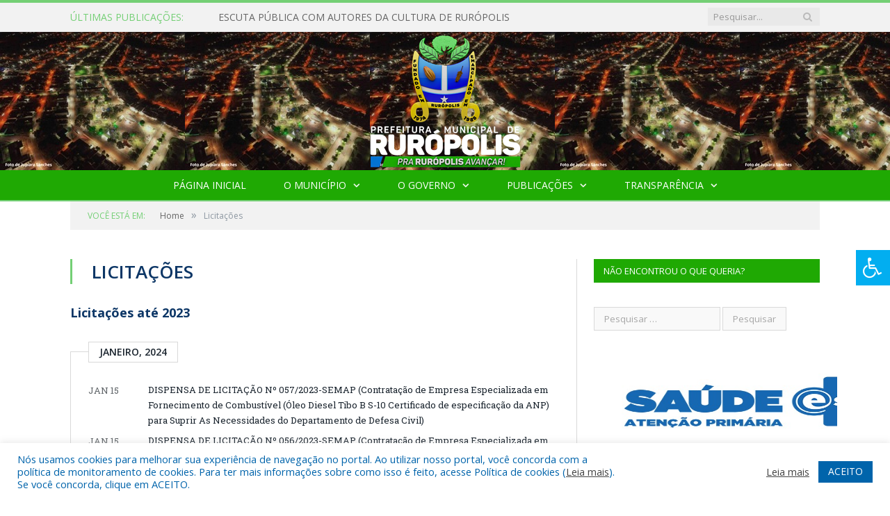

--- FILE ---
content_type: text/html; charset=UTF-8
request_url: https://ruropolis.pa.gov.br/c/licitacoes/
body_size: 77226
content:
<!DOCTYPE html>

<!--[if IE 8]> <html class="ie ie8" lang="pt-BR"> <![endif]-->
<!--[if IE 9]> <html class="ie ie9" lang="pt-BR"> <![endif]-->
<!--[if gt IE 9]><!--> <html lang="pt-BR"> <!--<![endif]-->

<head>


<meta charset="UTF-8" />


 
<meta name="viewport" content="width=device-width, initial-scale=1" />
<link rel="pingback" href="https://ruropolis.pa.gov.br/xmlrpc.php" />
	
<link rel="shortcut icon" href="https://prefeiturapreviapa.cr2transparencia.com.br/wp-content/uploads/2020/06/favicon-cr2.png" />	

<link rel="apple-touch-icon-precomposed" href="https://prefeiturapreviapa.cr2transparencia.com.br/wp-content/uploads/2020/06/favicon-cr2.png" />
	
<meta name='robots' content='index, follow, max-image-preview:large, max-snippet:-1, max-video-preview:-1' />
	<style>img:is([sizes="auto" i], [sizes^="auto," i]) { contain-intrinsic-size: 3000px 1500px }</style>
	
	<!-- This site is optimized with the Yoast SEO plugin v26.5 - https://yoast.com/wordpress/plugins/seo/ -->
	<title>Licitações Arquivos - Prefeitura Municipal de Rurópolis | Gestão 2025-2028</title>
	<link rel="canonical" href="https://ruropolis.pa.gov.br/c/licitacoes/" />
	<link rel="next" href="https://ruropolis.pa.gov.br/c/licitacoes/page/2/" />
	<meta property="og:locale" content="pt_BR" />
	<meta property="og:type" content="article" />
	<meta property="og:title" content="Licitações Arquivos - Prefeitura Municipal de Rurópolis | Gestão 2025-2028" />
	<meta property="og:description" content="Licitações até 2023" />
	<meta property="og:url" content="https://ruropolis.pa.gov.br/c/licitacoes/" />
	<meta property="og:site_name" content="Prefeitura Municipal de Rurópolis | Gestão 2025-2028" />
	<script type="application/ld+json" class="yoast-schema-graph">{"@context":"https://schema.org","@graph":[{"@type":"CollectionPage","@id":"https://ruropolis.pa.gov.br/c/licitacoes/","url":"https://ruropolis.pa.gov.br/c/licitacoes/","name":"Licitações Arquivos - Prefeitura Municipal de Rurópolis | Gestão 2025-2028","isPartOf":{"@id":"https://ruropolis.pa.gov.br/#website"},"primaryImageOfPage":{"@id":"https://ruropolis.pa.gov.br/c/licitacoes/#primaryimage"},"image":{"@id":"https://ruropolis.pa.gov.br/c/licitacoes/#primaryimage"},"thumbnailUrl":"https://ruropolis.pa.gov.br/wp-content/uploads/2021/09/sem-imagem-pmrurionopolis.jpg","inLanguage":"pt-BR"},{"@type":"ImageObject","inLanguage":"pt-BR","@id":"https://ruropolis.pa.gov.br/c/licitacoes/#primaryimage","url":"https://ruropolis.pa.gov.br/wp-content/uploads/2021/09/sem-imagem-pmrurionopolis.jpg","contentUrl":"https://ruropolis.pa.gov.br/wp-content/uploads/2021/09/sem-imagem-pmrurionopolis.jpg","width":1024,"height":768},{"@type":"WebSite","@id":"https://ruropolis.pa.gov.br/#website","url":"https://ruropolis.pa.gov.br/","name":"Prefeitura Municipal de Rurópolis | Gestão 2025-2028","description":"Site oficial da Prefeitura Municipal de Rurópolis","potentialAction":[{"@type":"SearchAction","target":{"@type":"EntryPoint","urlTemplate":"https://ruropolis.pa.gov.br/?s={search_term_string}"},"query-input":{"@type":"PropertyValueSpecification","valueRequired":true,"valueName":"search_term_string"}}],"inLanguage":"pt-BR"}]}</script>
	<!-- / Yoast SEO plugin. -->


<link rel='dns-prefetch' href='//maxcdn.bootstrapcdn.com' />
<link rel='dns-prefetch' href='//fonts.googleapis.com' />
<link rel="alternate" type="application/rss+xml" title="Feed para Prefeitura Municipal de Rurópolis | Gestão 2025-2028 &raquo;" href="https://ruropolis.pa.gov.br/feed/" />
<link rel="alternate" type="application/rss+xml" title="Feed de comentários para Prefeitura Municipal de Rurópolis | Gestão 2025-2028 &raquo;" href="https://ruropolis.pa.gov.br/comments/feed/" />
<link rel="alternate" type="application/rss+xml" title="Feed de categoria para Prefeitura Municipal de Rurópolis | Gestão 2025-2028 &raquo; Licitações" href="https://ruropolis.pa.gov.br/c/licitacoes/feed/" />
<script type="text/javascript">
/* <![CDATA[ */
window._wpemojiSettings = {"baseUrl":"https:\/\/s.w.org\/images\/core\/emoji\/16.0.1\/72x72\/","ext":".png","svgUrl":"https:\/\/s.w.org\/images\/core\/emoji\/16.0.1\/svg\/","svgExt":".svg","source":{"concatemoji":"https:\/\/ruropolis.pa.gov.br\/wp-includes\/js\/wp-emoji-release.min.js?ver=6.8.3"}};
/*! This file is auto-generated */
!function(s,n){var o,i,e;function c(e){try{var t={supportTests:e,timestamp:(new Date).valueOf()};sessionStorage.setItem(o,JSON.stringify(t))}catch(e){}}function p(e,t,n){e.clearRect(0,0,e.canvas.width,e.canvas.height),e.fillText(t,0,0);var t=new Uint32Array(e.getImageData(0,0,e.canvas.width,e.canvas.height).data),a=(e.clearRect(0,0,e.canvas.width,e.canvas.height),e.fillText(n,0,0),new Uint32Array(e.getImageData(0,0,e.canvas.width,e.canvas.height).data));return t.every(function(e,t){return e===a[t]})}function u(e,t){e.clearRect(0,0,e.canvas.width,e.canvas.height),e.fillText(t,0,0);for(var n=e.getImageData(16,16,1,1),a=0;a<n.data.length;a++)if(0!==n.data[a])return!1;return!0}function f(e,t,n,a){switch(t){case"flag":return n(e,"\ud83c\udff3\ufe0f\u200d\u26a7\ufe0f","\ud83c\udff3\ufe0f\u200b\u26a7\ufe0f")?!1:!n(e,"\ud83c\udde8\ud83c\uddf6","\ud83c\udde8\u200b\ud83c\uddf6")&&!n(e,"\ud83c\udff4\udb40\udc67\udb40\udc62\udb40\udc65\udb40\udc6e\udb40\udc67\udb40\udc7f","\ud83c\udff4\u200b\udb40\udc67\u200b\udb40\udc62\u200b\udb40\udc65\u200b\udb40\udc6e\u200b\udb40\udc67\u200b\udb40\udc7f");case"emoji":return!a(e,"\ud83e\udedf")}return!1}function g(e,t,n,a){var r="undefined"!=typeof WorkerGlobalScope&&self instanceof WorkerGlobalScope?new OffscreenCanvas(300,150):s.createElement("canvas"),o=r.getContext("2d",{willReadFrequently:!0}),i=(o.textBaseline="top",o.font="600 32px Arial",{});return e.forEach(function(e){i[e]=t(o,e,n,a)}),i}function t(e){var t=s.createElement("script");t.src=e,t.defer=!0,s.head.appendChild(t)}"undefined"!=typeof Promise&&(o="wpEmojiSettingsSupports",i=["flag","emoji"],n.supports={everything:!0,everythingExceptFlag:!0},e=new Promise(function(e){s.addEventListener("DOMContentLoaded",e,{once:!0})}),new Promise(function(t){var n=function(){try{var e=JSON.parse(sessionStorage.getItem(o));if("object"==typeof e&&"number"==typeof e.timestamp&&(new Date).valueOf()<e.timestamp+604800&&"object"==typeof e.supportTests)return e.supportTests}catch(e){}return null}();if(!n){if("undefined"!=typeof Worker&&"undefined"!=typeof OffscreenCanvas&&"undefined"!=typeof URL&&URL.createObjectURL&&"undefined"!=typeof Blob)try{var e="postMessage("+g.toString()+"("+[JSON.stringify(i),f.toString(),p.toString(),u.toString()].join(",")+"));",a=new Blob([e],{type:"text/javascript"}),r=new Worker(URL.createObjectURL(a),{name:"wpTestEmojiSupports"});return void(r.onmessage=function(e){c(n=e.data),r.terminate(),t(n)})}catch(e){}c(n=g(i,f,p,u))}t(n)}).then(function(e){for(var t in e)n.supports[t]=e[t],n.supports.everything=n.supports.everything&&n.supports[t],"flag"!==t&&(n.supports.everythingExceptFlag=n.supports.everythingExceptFlag&&n.supports[t]);n.supports.everythingExceptFlag=n.supports.everythingExceptFlag&&!n.supports.flag,n.DOMReady=!1,n.readyCallback=function(){n.DOMReady=!0}}).then(function(){return e}).then(function(){var e;n.supports.everything||(n.readyCallback(),(e=n.source||{}).concatemoji?t(e.concatemoji):e.wpemoji&&e.twemoji&&(t(e.twemoji),t(e.wpemoji)))}))}((window,document),window._wpemojiSettings);
/* ]]> */
</script>
<style id='wp-emoji-styles-inline-css' type='text/css'>

	img.wp-smiley, img.emoji {
		display: inline !important;
		border: none !important;
		box-shadow: none !important;
		height: 1em !important;
		width: 1em !important;
		margin: 0 0.07em !important;
		vertical-align: -0.1em !important;
		background: none !important;
		padding: 0 !important;
	}
</style>
<link rel='stylesheet' id='wp-block-library-css' href='https://ruropolis.pa.gov.br/wp-includes/css/dist/block-library/style.min.css?ver=6.8.3' type='text/css' media='all' />
<style id='classic-theme-styles-inline-css' type='text/css'>
/*! This file is auto-generated */
.wp-block-button__link{color:#fff;background-color:#32373c;border-radius:9999px;box-shadow:none;text-decoration:none;padding:calc(.667em + 2px) calc(1.333em + 2px);font-size:1.125em}.wp-block-file__button{background:#32373c;color:#fff;text-decoration:none}
</style>
<style id='global-styles-inline-css' type='text/css'>
:root{--wp--preset--aspect-ratio--square: 1;--wp--preset--aspect-ratio--4-3: 4/3;--wp--preset--aspect-ratio--3-4: 3/4;--wp--preset--aspect-ratio--3-2: 3/2;--wp--preset--aspect-ratio--2-3: 2/3;--wp--preset--aspect-ratio--16-9: 16/9;--wp--preset--aspect-ratio--9-16: 9/16;--wp--preset--color--black: #000000;--wp--preset--color--cyan-bluish-gray: #abb8c3;--wp--preset--color--white: #ffffff;--wp--preset--color--pale-pink: #f78da7;--wp--preset--color--vivid-red: #cf2e2e;--wp--preset--color--luminous-vivid-orange: #ff6900;--wp--preset--color--luminous-vivid-amber: #fcb900;--wp--preset--color--light-green-cyan: #7bdcb5;--wp--preset--color--vivid-green-cyan: #00d084;--wp--preset--color--pale-cyan-blue: #8ed1fc;--wp--preset--color--vivid-cyan-blue: #0693e3;--wp--preset--color--vivid-purple: #9b51e0;--wp--preset--gradient--vivid-cyan-blue-to-vivid-purple: linear-gradient(135deg,rgba(6,147,227,1) 0%,rgb(155,81,224) 100%);--wp--preset--gradient--light-green-cyan-to-vivid-green-cyan: linear-gradient(135deg,rgb(122,220,180) 0%,rgb(0,208,130) 100%);--wp--preset--gradient--luminous-vivid-amber-to-luminous-vivid-orange: linear-gradient(135deg,rgba(252,185,0,1) 0%,rgba(255,105,0,1) 100%);--wp--preset--gradient--luminous-vivid-orange-to-vivid-red: linear-gradient(135deg,rgba(255,105,0,1) 0%,rgb(207,46,46) 100%);--wp--preset--gradient--very-light-gray-to-cyan-bluish-gray: linear-gradient(135deg,rgb(238,238,238) 0%,rgb(169,184,195) 100%);--wp--preset--gradient--cool-to-warm-spectrum: linear-gradient(135deg,rgb(74,234,220) 0%,rgb(151,120,209) 20%,rgb(207,42,186) 40%,rgb(238,44,130) 60%,rgb(251,105,98) 80%,rgb(254,248,76) 100%);--wp--preset--gradient--blush-light-purple: linear-gradient(135deg,rgb(255,206,236) 0%,rgb(152,150,240) 100%);--wp--preset--gradient--blush-bordeaux: linear-gradient(135deg,rgb(254,205,165) 0%,rgb(254,45,45) 50%,rgb(107,0,62) 100%);--wp--preset--gradient--luminous-dusk: linear-gradient(135deg,rgb(255,203,112) 0%,rgb(199,81,192) 50%,rgb(65,88,208) 100%);--wp--preset--gradient--pale-ocean: linear-gradient(135deg,rgb(255,245,203) 0%,rgb(182,227,212) 50%,rgb(51,167,181) 100%);--wp--preset--gradient--electric-grass: linear-gradient(135deg,rgb(202,248,128) 0%,rgb(113,206,126) 100%);--wp--preset--gradient--midnight: linear-gradient(135deg,rgb(2,3,129) 0%,rgb(40,116,252) 100%);--wp--preset--font-size--small: 13px;--wp--preset--font-size--medium: 20px;--wp--preset--font-size--large: 36px;--wp--preset--font-size--x-large: 42px;--wp--preset--spacing--20: 0.44rem;--wp--preset--spacing--30: 0.67rem;--wp--preset--spacing--40: 1rem;--wp--preset--spacing--50: 1.5rem;--wp--preset--spacing--60: 2.25rem;--wp--preset--spacing--70: 3.38rem;--wp--preset--spacing--80: 5.06rem;--wp--preset--shadow--natural: 6px 6px 9px rgba(0, 0, 0, 0.2);--wp--preset--shadow--deep: 12px 12px 50px rgba(0, 0, 0, 0.4);--wp--preset--shadow--sharp: 6px 6px 0px rgba(0, 0, 0, 0.2);--wp--preset--shadow--outlined: 6px 6px 0px -3px rgba(255, 255, 255, 1), 6px 6px rgba(0, 0, 0, 1);--wp--preset--shadow--crisp: 6px 6px 0px rgba(0, 0, 0, 1);}:where(.is-layout-flex){gap: 0.5em;}:where(.is-layout-grid){gap: 0.5em;}body .is-layout-flex{display: flex;}.is-layout-flex{flex-wrap: wrap;align-items: center;}.is-layout-flex > :is(*, div){margin: 0;}body .is-layout-grid{display: grid;}.is-layout-grid > :is(*, div){margin: 0;}:where(.wp-block-columns.is-layout-flex){gap: 2em;}:where(.wp-block-columns.is-layout-grid){gap: 2em;}:where(.wp-block-post-template.is-layout-flex){gap: 1.25em;}:where(.wp-block-post-template.is-layout-grid){gap: 1.25em;}.has-black-color{color: var(--wp--preset--color--black) !important;}.has-cyan-bluish-gray-color{color: var(--wp--preset--color--cyan-bluish-gray) !important;}.has-white-color{color: var(--wp--preset--color--white) !important;}.has-pale-pink-color{color: var(--wp--preset--color--pale-pink) !important;}.has-vivid-red-color{color: var(--wp--preset--color--vivid-red) !important;}.has-luminous-vivid-orange-color{color: var(--wp--preset--color--luminous-vivid-orange) !important;}.has-luminous-vivid-amber-color{color: var(--wp--preset--color--luminous-vivid-amber) !important;}.has-light-green-cyan-color{color: var(--wp--preset--color--light-green-cyan) !important;}.has-vivid-green-cyan-color{color: var(--wp--preset--color--vivid-green-cyan) !important;}.has-pale-cyan-blue-color{color: var(--wp--preset--color--pale-cyan-blue) !important;}.has-vivid-cyan-blue-color{color: var(--wp--preset--color--vivid-cyan-blue) !important;}.has-vivid-purple-color{color: var(--wp--preset--color--vivid-purple) !important;}.has-black-background-color{background-color: var(--wp--preset--color--black) !important;}.has-cyan-bluish-gray-background-color{background-color: var(--wp--preset--color--cyan-bluish-gray) !important;}.has-white-background-color{background-color: var(--wp--preset--color--white) !important;}.has-pale-pink-background-color{background-color: var(--wp--preset--color--pale-pink) !important;}.has-vivid-red-background-color{background-color: var(--wp--preset--color--vivid-red) !important;}.has-luminous-vivid-orange-background-color{background-color: var(--wp--preset--color--luminous-vivid-orange) !important;}.has-luminous-vivid-amber-background-color{background-color: var(--wp--preset--color--luminous-vivid-amber) !important;}.has-light-green-cyan-background-color{background-color: var(--wp--preset--color--light-green-cyan) !important;}.has-vivid-green-cyan-background-color{background-color: var(--wp--preset--color--vivid-green-cyan) !important;}.has-pale-cyan-blue-background-color{background-color: var(--wp--preset--color--pale-cyan-blue) !important;}.has-vivid-cyan-blue-background-color{background-color: var(--wp--preset--color--vivid-cyan-blue) !important;}.has-vivid-purple-background-color{background-color: var(--wp--preset--color--vivid-purple) !important;}.has-black-border-color{border-color: var(--wp--preset--color--black) !important;}.has-cyan-bluish-gray-border-color{border-color: var(--wp--preset--color--cyan-bluish-gray) !important;}.has-white-border-color{border-color: var(--wp--preset--color--white) !important;}.has-pale-pink-border-color{border-color: var(--wp--preset--color--pale-pink) !important;}.has-vivid-red-border-color{border-color: var(--wp--preset--color--vivid-red) !important;}.has-luminous-vivid-orange-border-color{border-color: var(--wp--preset--color--luminous-vivid-orange) !important;}.has-luminous-vivid-amber-border-color{border-color: var(--wp--preset--color--luminous-vivid-amber) !important;}.has-light-green-cyan-border-color{border-color: var(--wp--preset--color--light-green-cyan) !important;}.has-vivid-green-cyan-border-color{border-color: var(--wp--preset--color--vivid-green-cyan) !important;}.has-pale-cyan-blue-border-color{border-color: var(--wp--preset--color--pale-cyan-blue) !important;}.has-vivid-cyan-blue-border-color{border-color: var(--wp--preset--color--vivid-cyan-blue) !important;}.has-vivid-purple-border-color{border-color: var(--wp--preset--color--vivid-purple) !important;}.has-vivid-cyan-blue-to-vivid-purple-gradient-background{background: var(--wp--preset--gradient--vivid-cyan-blue-to-vivid-purple) !important;}.has-light-green-cyan-to-vivid-green-cyan-gradient-background{background: var(--wp--preset--gradient--light-green-cyan-to-vivid-green-cyan) !important;}.has-luminous-vivid-amber-to-luminous-vivid-orange-gradient-background{background: var(--wp--preset--gradient--luminous-vivid-amber-to-luminous-vivid-orange) !important;}.has-luminous-vivid-orange-to-vivid-red-gradient-background{background: var(--wp--preset--gradient--luminous-vivid-orange-to-vivid-red) !important;}.has-very-light-gray-to-cyan-bluish-gray-gradient-background{background: var(--wp--preset--gradient--very-light-gray-to-cyan-bluish-gray) !important;}.has-cool-to-warm-spectrum-gradient-background{background: var(--wp--preset--gradient--cool-to-warm-spectrum) !important;}.has-blush-light-purple-gradient-background{background: var(--wp--preset--gradient--blush-light-purple) !important;}.has-blush-bordeaux-gradient-background{background: var(--wp--preset--gradient--blush-bordeaux) !important;}.has-luminous-dusk-gradient-background{background: var(--wp--preset--gradient--luminous-dusk) !important;}.has-pale-ocean-gradient-background{background: var(--wp--preset--gradient--pale-ocean) !important;}.has-electric-grass-gradient-background{background: var(--wp--preset--gradient--electric-grass) !important;}.has-midnight-gradient-background{background: var(--wp--preset--gradient--midnight) !important;}.has-small-font-size{font-size: var(--wp--preset--font-size--small) !important;}.has-medium-font-size{font-size: var(--wp--preset--font-size--medium) !important;}.has-large-font-size{font-size: var(--wp--preset--font-size--large) !important;}.has-x-large-font-size{font-size: var(--wp--preset--font-size--x-large) !important;}
:where(.wp-block-post-template.is-layout-flex){gap: 1.25em;}:where(.wp-block-post-template.is-layout-grid){gap: 1.25em;}
:where(.wp-block-columns.is-layout-flex){gap: 2em;}:where(.wp-block-columns.is-layout-grid){gap: 2em;}
:root :where(.wp-block-pullquote){font-size: 1.5em;line-height: 1.6;}
</style>
<link rel='stylesheet' id='cookie-law-info-css' href='https://ruropolis.pa.gov.br/wp-content/plugins/cookie-law-info/legacy/public/css/cookie-law-info-public.css?ver=3.3.8' type='text/css' media='all' />
<link rel='stylesheet' id='cookie-law-info-gdpr-css' href='https://ruropolis.pa.gov.br/wp-content/plugins/cookie-law-info/legacy/public/css/cookie-law-info-gdpr.css?ver=3.3.8' type='text/css' media='all' />
<link rel='stylesheet' id='page-list-style-css' href='https://ruropolis.pa.gov.br/wp-content/plugins/page-list/css/page-list.css?ver=5.9' type='text/css' media='all' />
<link rel='stylesheet' id='fontawsome-css' href='//maxcdn.bootstrapcdn.com/font-awesome/4.6.3/css/font-awesome.min.css?ver=1.0.5' type='text/css' media='all' />
<link rel='stylesheet' id='sogo_accessibility-css' href='https://ruropolis.pa.gov.br/wp-content/plugins/sogo-accessibility/public/css/sogo-accessibility-public.css?ver=1.0.5' type='text/css' media='all' />
<link rel='stylesheet' id='wp-polls-css' href='https://ruropolis.pa.gov.br/wp-content/plugins/wp-polls/polls-css.css?ver=2.77.3' type='text/css' media='all' />
<style id='wp-polls-inline-css' type='text/css'>
.wp-polls .pollbar {
	margin: 1px;
	font-size: 6px;
	line-height: 8px;
	height: 8px;
	background-image: url('https://ruropolis.pa.gov.br/wp-content/plugins/wp-polls/images/default/pollbg.gif');
	border: 1px solid #c8c8c8;
}

</style>
<link rel='stylesheet' id='smartmag-fonts-css' href='https://fonts.googleapis.com/css?family=Open+Sans:400,400Italic,600,700|Roboto+Slab&#038;subset' type='text/css' media='all' />
<link rel='stylesheet' id='smartmag-core-css' href='https://ruropolis.pa.gov.br/wp-content/themes/cr2-v3/style.css?ver=2.6.1' type='text/css' media='all' />
<link rel='stylesheet' id='smartmag-responsive-css' href='https://ruropolis.pa.gov.br/wp-content/themes/cr2-v3/css/responsive.css?ver=2.6.1' type='text/css' media='all' />
<link rel='stylesheet' id='smartmag-font-awesome-css' href='https://ruropolis.pa.gov.br/wp-content/themes/cr2-v3/css/fontawesome/css/font-awesome.min.css?ver=2.6.1' type='text/css' media='all' />
<link rel='stylesheet' id='custom-css-css' href='https://ruropolis.pa.gov.br/?bunyad_custom_css=1&#038;ver=6.8.3' type='text/css' media='all' />
<script type="text/javascript" src="https://ruropolis.pa.gov.br/wp-includes/js/jquery/jquery.min.js?ver=3.7.1" id="jquery-core-js"></script>
<script type="text/javascript" src="https://ruropolis.pa.gov.br/wp-includes/js/jquery/jquery-migrate.min.js?ver=3.4.1" id="jquery-migrate-js"></script>
<script type="text/javascript" id="cookie-law-info-js-extra">
/* <![CDATA[ */
var Cli_Data = {"nn_cookie_ids":[],"cookielist":[],"non_necessary_cookies":[],"ccpaEnabled":"","ccpaRegionBased":"","ccpaBarEnabled":"","strictlyEnabled":["necessary","obligatoire"],"ccpaType":"gdpr","js_blocking":"1","custom_integration":"","triggerDomRefresh":"","secure_cookies":""};
var cli_cookiebar_settings = {"animate_speed_hide":"500","animate_speed_show":"500","background":"#FFF","border":"#b1a6a6c2","border_on":"","button_1_button_colour":"#61a229","button_1_button_hover":"#4e8221","button_1_link_colour":"#fff","button_1_as_button":"1","button_1_new_win":"","button_2_button_colour":"#333","button_2_button_hover":"#292929","button_2_link_colour":"#444","button_2_as_button":"","button_2_hidebar":"","button_3_button_colour":"#dedfe0","button_3_button_hover":"#b2b2b3","button_3_link_colour":"#333333","button_3_as_button":"1","button_3_new_win":"","button_4_button_colour":"#dedfe0","button_4_button_hover":"#b2b2b3","button_4_link_colour":"#333333","button_4_as_button":"1","button_7_button_colour":"#0064ab","button_7_button_hover":"#005089","button_7_link_colour":"#fff","button_7_as_button":"1","button_7_new_win":"","font_family":"inherit","header_fix":"","notify_animate_hide":"1","notify_animate_show":"","notify_div_id":"#cookie-law-info-bar","notify_position_horizontal":"right","notify_position_vertical":"bottom","scroll_close":"","scroll_close_reload":"","accept_close_reload":"","reject_close_reload":"","showagain_tab":"","showagain_background":"#fff","showagain_border":"#000","showagain_div_id":"#cookie-law-info-again","showagain_x_position":"100px","text":"#0064ab","show_once_yn":"","show_once":"10000","logging_on":"","as_popup":"","popup_overlay":"1","bar_heading_text":"","cookie_bar_as":"banner","popup_showagain_position":"bottom-right","widget_position":"left"};
var log_object = {"ajax_url":"https:\/\/ruropolis.pa.gov.br\/wp-admin\/admin-ajax.php"};
/* ]]> */
</script>
<script type="text/javascript" src="https://ruropolis.pa.gov.br/wp-content/plugins/cookie-law-info/legacy/public/js/cookie-law-info-public.js?ver=3.3.8" id="cookie-law-info-js"></script>
<script type="text/javascript" src="https://ruropolis.pa.gov.br/wp-content/plugins/maxbuttons-pro-2.5.1/js/maxbuttons.js?ver=6.8.3" id="maxbuttons-js-js"></script>
<link rel="https://api.w.org/" href="https://ruropolis.pa.gov.br/wp-json/" /><link rel="alternate" title="JSON" type="application/json" href="https://ruropolis.pa.gov.br/wp-json/wp/v2/categories/75" /><link rel="EditURI" type="application/rsd+xml" title="RSD" href="https://ruropolis.pa.gov.br/xmlrpc.php?rsd" />
<meta name="generator" content="WordPress 6.8.3" />
<meta name="redi-version" content="1.2.7" />	<style>.main-featured .row { opacity: 1; }.no-display {
    will-change: opacity;
    opacity: 1;
}</style>
<!--[if lt IE 9]>
<script src="https://ruropolis.pa.gov.br/wp-content/themes/cr2-v3/js/html5.js" type="text/javascript"></script>
<![endif]-->

</head>


<body data-rsssl=1 class="archive category category-licitacoes category-75 wp-theme-cr2-v3 page-builder right-sidebar full has-nav-dark has-nav-full">

<div class="main-wrap">

	
	
	<div class="top-bar">

		<div class="wrap">
			<section class="top-bar-content cf">
			
								<div class="trending-ticker">
					<span class="heading">Últimas publicações:</span>

					<ul>
												
												
							<li><a href="https://ruropolis.pa.gov.br/escuta-publica-com-autores-da-cultura-de-ruropolis/" title="ESCUTA PÚBLICA COM AUTORES DA CULTURA DE RURÓPOLIS">ESCUTA PÚBLICA COM AUTORES DA CULTURA DE RURÓPOLIS</a></li>
						
												
							<li><a href="https://ruropolis.pa.gov.br/atualizacoes-nos-sistemas-institucionais-garantem-mais-eficiencia-transparencia-e-servicos-digitais/" title="Atualizações nos Sistemas Institucionais Garantem Mais Eficiência, Transparência e Serviços Digitais">Atualizações nos Sistemas Institucionais Garantem Mais Eficiência, Transparência e Serviços Digitais</a></li>
						
												
							<li><a href="https://ruropolis.pa.gov.br/prefeitura-de-ruropolis-promove-tradicional-queima-de-fogos-na-virada-do-ano-2025/" title="Prefeitura de Rurópolis promoverá tradicional queima de fogos na virada do ano 2025">Prefeitura de Rurópolis promoverá tradicional queima de fogos na virada do ano 2025</a></li>
						
												
							<li><a href="https://ruropolis.pa.gov.br/ruropolis-realizou-o-1o-forum-comunitario-do-selo-unicef/" title="Rurópolis realizou o 1º Fórum Comunitário do Selo UNICEF">Rurópolis realizou o 1º Fórum Comunitário do Selo UNICEF</a></li>
						
												
							<li><a href="https://ruropolis.pa.gov.br/atencao-empresas-e-prestadores-de-servicos/" title="Atenção Empresas e Prestadores de Serviços">Atenção Empresas e Prestadores de Serviços</a></li>
						
												
							<li><a href="https://ruropolis.pa.gov.br/campanha-contra-a-dengue/" title="Campanha Contra a Dengue">Campanha Contra a Dengue</a></li>
						
												
							<li><a href="https://ruropolis.pa.gov.br/nota-informativa/" title="Nota Informativa">Nota Informativa</a></li>
						
												
							<li><a href="https://ruropolis.pa.gov.br/xii-conferencia-municipal-de-saude-de-ruropolis-reune-autoridades-e-comunidade/" title="XII Conferência Municipal de Saúde de Rurópolis reúne autoridades e comunidade">XII Conferência Municipal de Saúde de Rurópolis reúne autoridades e comunidade</a></li>
						
												
							<li><a href="https://ruropolis.pa.gov.br/%f0%9f%93%a2-informativo-semana-da-patria-2025/" title="📢 INFORMATIVO – SEMANA DA PÁTRIA 2025">📢 INFORMATIVO – SEMANA DA PÁTRIA 2025</a></li>
						
												
											</ul>
				</div>
				
									
					
		<div class="search">
			<form role="search" action="https://ruropolis.pa.gov.br/" method="get">
				<input type="text" name="s" class="query" value="" placeholder="Pesquisar..."/>
				<button class="search-button" type="submit"><i class="fa fa-search"></i></button>
			</form>
		</div> <!-- .search -->					
				
								
			</section>
		</div>
		
	</div>
	
	<div id="main-head" class="main-head">
		
		<div class="wrap">
			
			
			<header class="centered">
			
				<div class="title">
							<a href="https://ruropolis.pa.gov.br/" title="Prefeitura Municipal de Rurópolis | Gestão 2025-2028" rel="home" class">
		
														
								
				<img src="https://ruropolis.pa.gov.br/wp-content/uploads/2025/03/logo-ruro.png" class="logo-image" alt="Prefeitura Municipal de Rurópolis | Gestão 2025-2028"  />
					 
						
		</a>				</div>
				
								
			</header>
				
							
		</div>
		
		
<div class="navigation-wrap cf" data-sticky-nav="1" data-sticky-type="normal">

	<nav class="navigation cf nav-center nav-full nav-dark">
	
		<div class="wrap">
		
			<div class="mobile" data-type="classic" data-search="1">
				<a href="#" class="selected">
					<span class="text">Menu</span><span class="current"></span> <i class="hamburger fa fa-bars"></i>
				</a>
			</div>
			
			<div class="menu-novo-menu-container"><ul id="menu-novo-menu" class="menu accessibility_menu"><li id="menu-item-5821" class="menu-item menu-item-type-post_type menu-item-object-page menu-item-home menu-item-5821"><a href="https://ruropolis.pa.gov.br/">Página Inicial</a></li>
<li id="menu-item-822" class="menu-item menu-item-type-post_type menu-item-object-page menu-item-has-children menu-item-822"><a href="https://ruropolis.pa.gov.br/o-municipio/">O Município</a>
<ul class="sub-menu">
	<li id="menu-item-823" class="menu-item menu-item-type-post_type menu-item-object-page menu-item-823"><a href="https://ruropolis.pa.gov.br/o-municipio/historia/">História</a></li>
	<li id="menu-item-824" class="menu-item menu-item-type-post_type menu-item-object-page menu-item-824"><a href="https://ruropolis.pa.gov.br/o-municipio/sobre-o-municipio/">Sobre o Município</a></li>
	<li id="menu-item-825" class="menu-item menu-item-type-post_type menu-item-object-page menu-item-825"><a href="https://ruropolis.pa.gov.br/o-municipio/telefones-uteis/">Telefones Úteis</a></li>
	<li id="menu-item-826" class="menu-item menu-item-type-post_type menu-item-object-page menu-item-826"><a href="https://ruropolis.pa.gov.br/o-municipio/turismo-e-lazer/">Turismo e Lazer</a></li>
</ul>
</li>
<li id="menu-item-837" class="menu-item menu-item-type-post_type menu-item-object-page menu-item-has-children menu-item-837"><a href="https://ruropolis.pa.gov.br/o-governo/">O Governo</a>
<ul class="sub-menu">
	<li id="menu-item-840" class="menu-item menu-item-type-post_type menu-item-object-page menu-item-has-children menu-item-840"><a href="https://ruropolis.pa.gov.br/o-governo/prefeito/">Prefeito</a>
	<ul class="sub-menu">
		<li id="menu-item-18177" class="menu-item menu-item-type-custom menu-item-object-custom menu-item-18177"><a target="_blank" href="https://www.portalcr2.com.br/agenda-externa/agenda-ruropolis">Agenda do Prefeito</a></li>
	</ul>
</li>
	<li id="menu-item-851" class="menu-item menu-item-type-post_type menu-item-object-page menu-item-851"><a href="https://ruropolis.pa.gov.br/o-governo/vice-prefeito/">Vice-Prefeito</a></li>
	<li id="menu-item-18176" class="menu-item menu-item-type-custom menu-item-object-custom menu-item-18176"><a target="_blank" href="https://www.portalcr2.com.br/estrutura-organizacional/estrutura-ruropolis">Estrutura Organizacional</a></li>
</ul>
</li>
<li id="menu-item-18170" class="menu-item menu-item-type-custom menu-item-object-custom menu-item-has-children menu-item-18170"><a href="#">Publicações</a>
<ul class="sub-menu">
	<li id="menu-item-18171" class="menu-item menu-item-type-custom menu-item-object-custom menu-item-18171"><a target="_blank" href="https://www.portalcr2.com.br/leis-e-atos/leis-ruropolis">Leis e Atos Normativos</a></li>
	<li id="menu-item-18172" class="menu-item menu-item-type-custom menu-item-object-custom menu-item-18172"><a target="_blank" href="https://www.portalcr2.com.br/concurso-processo-seletivo/concursos-e-pss-ruropolis">Concursos e Processos Seletivos</a></li>
	<li id="menu-item-18173" class="menu-item menu-item-type-custom menu-item-object-custom menu-item-has-children menu-item-18173"><a target="_blank" href="https://www.portalcr2.com.br/licitacoes/licitacoes-ruropolis">Licitações</a>
	<ul class="sub-menu">
		<li id="menu-item-18826" class="menu-item menu-item-type-custom menu-item-object-custom menu-item-18826"><a href="https://www.portalcr2.com.br/contratos/contratos-ruropolis">Contratos</a></li>
	</ul>
</li>
	<li id="menu-item-18174" class="menu-item menu-item-type-custom menu-item-object-custom menu-item-18174"><a target="_blank" href="https://www.portalcr2.com.br/convenio-tranf-voluntaria/transferencias-voluntarias-ruropolis">Convênios</a></li>
</ul>
</li>
<li id="menu-item-18169" class="menu-item menu-item-type-custom menu-item-object-custom menu-item-has-children menu-item-18169"><a target="_blank" href="https://www.portalcr2.com.br/entidade/ruropolis">Transparência</a>
<ul class="sub-menu">
	<li id="menu-item-12664" class="menu-item menu-item-type-post_type menu-item-object-page menu-item-12664"><a href="https://ruropolis.pa.gov.br/covid-19/">COVID-19</a></li>
	<li id="menu-item-18175" class="menu-item menu-item-type-custom menu-item-object-custom menu-item-18175"><a target="_blank" href="https://ipmr.ruropolis.pa.gov.br/">IPMR &#8211; Instituto de Previdência de Rurópolis</a></li>
</ul>
</li>
</ul></div>			
						
				<div class="mobile-menu-container"><ul id="menu-novo-menu-1" class="menu mobile-menu accessibility_menu"><li class="menu-item menu-item-type-post_type menu-item-object-page menu-item-home menu-item-5821"><a href="https://ruropolis.pa.gov.br/">Página Inicial</a></li>
<li class="menu-item menu-item-type-post_type menu-item-object-page menu-item-has-children menu-item-822"><a href="https://ruropolis.pa.gov.br/o-municipio/">O Município</a>
<ul class="sub-menu">
	<li class="menu-item menu-item-type-post_type menu-item-object-page menu-item-823"><a href="https://ruropolis.pa.gov.br/o-municipio/historia/">História</a></li>
	<li class="menu-item menu-item-type-post_type menu-item-object-page menu-item-824"><a href="https://ruropolis.pa.gov.br/o-municipio/sobre-o-municipio/">Sobre o Município</a></li>
	<li class="menu-item menu-item-type-post_type menu-item-object-page menu-item-825"><a href="https://ruropolis.pa.gov.br/o-municipio/telefones-uteis/">Telefones Úteis</a></li>
	<li class="menu-item menu-item-type-post_type menu-item-object-page menu-item-826"><a href="https://ruropolis.pa.gov.br/o-municipio/turismo-e-lazer/">Turismo e Lazer</a></li>
</ul>
</li>
<li class="menu-item menu-item-type-post_type menu-item-object-page menu-item-has-children menu-item-837"><a href="https://ruropolis.pa.gov.br/o-governo/">O Governo</a>
<ul class="sub-menu">
	<li class="menu-item menu-item-type-post_type menu-item-object-page menu-item-has-children menu-item-840"><a href="https://ruropolis.pa.gov.br/o-governo/prefeito/">Prefeito</a>
	<ul class="sub-menu">
		<li class="menu-item menu-item-type-custom menu-item-object-custom menu-item-18177"><a target="_blank" href="https://www.portalcr2.com.br/agenda-externa/agenda-ruropolis">Agenda do Prefeito</a></li>
	</ul>
</li>
	<li class="menu-item menu-item-type-post_type menu-item-object-page menu-item-851"><a href="https://ruropolis.pa.gov.br/o-governo/vice-prefeito/">Vice-Prefeito</a></li>
	<li class="menu-item menu-item-type-custom menu-item-object-custom menu-item-18176"><a target="_blank" href="https://www.portalcr2.com.br/estrutura-organizacional/estrutura-ruropolis">Estrutura Organizacional</a></li>
</ul>
</li>
<li class="menu-item menu-item-type-custom menu-item-object-custom menu-item-has-children menu-item-18170"><a href="#">Publicações</a>
<ul class="sub-menu">
	<li class="menu-item menu-item-type-custom menu-item-object-custom menu-item-18171"><a target="_blank" href="https://www.portalcr2.com.br/leis-e-atos/leis-ruropolis">Leis e Atos Normativos</a></li>
	<li class="menu-item menu-item-type-custom menu-item-object-custom menu-item-18172"><a target="_blank" href="https://www.portalcr2.com.br/concurso-processo-seletivo/concursos-e-pss-ruropolis">Concursos e Processos Seletivos</a></li>
	<li class="menu-item menu-item-type-custom menu-item-object-custom menu-item-has-children menu-item-18173"><a target="_blank" href="https://www.portalcr2.com.br/licitacoes/licitacoes-ruropolis">Licitações</a>
	<ul class="sub-menu">
		<li class="menu-item menu-item-type-custom menu-item-object-custom menu-item-18826"><a href="https://www.portalcr2.com.br/contratos/contratos-ruropolis">Contratos</a></li>
	</ul>
</li>
	<li class="menu-item menu-item-type-custom menu-item-object-custom menu-item-18174"><a target="_blank" href="https://www.portalcr2.com.br/convenio-tranf-voluntaria/transferencias-voluntarias-ruropolis">Convênios</a></li>
</ul>
</li>
<li class="menu-item menu-item-type-custom menu-item-object-custom menu-item-has-children menu-item-18169"><a target="_blank" href="https://www.portalcr2.com.br/entidade/ruropolis">Transparência</a>
<ul class="sub-menu">
	<li class="menu-item menu-item-type-post_type menu-item-object-page menu-item-12664"><a href="https://ruropolis.pa.gov.br/covid-19/">COVID-19</a></li>
	<li class="menu-item menu-item-type-custom menu-item-object-custom menu-item-18175"><a target="_blank" href="https://ipmr.ruropolis.pa.gov.br/">IPMR &#8211; Instituto de Previdência de Rurópolis</a></li>
</ul>
</li>
</ul></div>			
				
		</div>
		
	</nav>

		
</div>		
		 
		
	</div>	
	<div class="breadcrumbs-wrap">
		
		<div class="wrap">
		<div class="breadcrumbs"><span class="location">Você está em:</span><span itemscope itemtype="http://data-vocabulary.org/Breadcrumb"><a itemprop="url" href="https://ruropolis.pa.gov.br/"><span itemprop="title">Home</span></a></span><span class="delim">&raquo;</span><span class="current">Licitações</span></div>		</div>
		
	</div>


<div class="main wrap cf">
	<div class="row">
		<div class="col-8 main-content">
	
				
				
			<h2 class="main-heading"><strong>Licitações</strong></h2>
			
							<div class="cat-description post-content"><h3>Licitações até 2023</h3>
</div>
						
			
		
		
	<div class="posts-list list-timeline">
	
		
		<div class="month" data-month="janeiro, 2024">
			<span class="heading">janeiro, 2024</span>
			
			<div class="posts">
		
						
				<article>
				
					<time datetime="2024-01-15T17:00:33-03:00">jan 15 </time>
					
					<a href="https://ruropolis.pa.gov.br/dispensa-de-licitacao-no-057-2023-semap/" title="DISPENSA DE LICITAÇÃO Nº 057/2023-SEMAP (Contratação de Empresa Especializada em Fornecimento de Combustível (Óleo Diesel Tibo B S-10 Certificado de especificação da ANP) para Suprir As Necessidades do Departamento de Defesa Civil)">DISPENSA DE LICITAÇÃO Nº 057/2023-SEMAP (Contratação de Empresa Especializada em Fornecimento de Combustível (Óleo Diesel Tibo B S-10 Certificado de especificação da ANP) para Suprir As Necessidades do Departamento de Defesa Civil)</a>			
				
				</article>
				
						
				<article>
				
					<time datetime="2024-01-15T10:29:27-03:00">jan 15 </time>
					
					<a href="https://ruropolis.pa.gov.br/dispensa-de-licitacao-no-056-2023-semap/" title="DISPENSA DE LICITAÇÃO Nº 056/2023-SEMAP (Contratação de Empresa Especializada em Fornecimento de Água Mineral, para Suprir As Necessidades do Departamento de Defesa Civil)">DISPENSA DE LICITAÇÃO Nº 056/2023-SEMAP (Contratação de Empresa Especializada em Fornecimento de Água Mineral, para Suprir As Necessidades do Departamento de Defesa Civil)</a>			
				
				</article>
				
						
				<article>
				
					<time datetime="2024-01-15T10:20:41-03:00">jan 15 </time>
					
					<a href="https://ruropolis.pa.gov.br/dispensa-de-licitacao-no-055-2023-dl-semap/" title="DISPENSA DE LICITAÇÃO Nº 055/2023-DL/SEMAP (Contratação de Empresa Especializada em Locação De Caminhão Pipa, para Suprir As Necessidades do Departamento de Defesa Civil)">DISPENSA DE LICITAÇÃO Nº 055/2023-DL/SEMAP (Contratação de Empresa Especializada em Locação De Caminhão Pipa, para Suprir As Necessidades do Departamento de Defesa Civil)</a>			
				
				</article>
				
						
				<article>
				
					<time datetime="2024-01-09T16:52:12-03:00">jan 09 </time>
					
					<a href="https://ruropolis.pa.gov.br/dispensa-de-licitacao-no-0001-2024-dl-semma/" title="DISPENSA DE LICITAÇÃO Nº 0001/2024-DL/SEMMA (CONTRATAÇÃO DE EMPRESA ESPECIALIZADA EM LOCAÇÃO DE VEÍCULO DO TIPO CAMINHONETE, PICK-UP, 4X4, DIESEL, SEM CONDUTOR, PARA ATENDER AS NECESSIDADES DA SECRETARIA MUNICIPAL DE MEIO AMBIENTE E TURISMO DE RURÓPOLIS)">DISPENSA DE LICITAÇÃO Nº 0001/2024-DL/SEMMA (CONTRATAÇÃO DE EMPRESA ESPECIALIZADA EM LOCAÇÃO DE VEÍCULO DO TIPO CAMINHONETE, PICK-UP, 4X4, DIESEL, SEM CONDUTOR, PARA ATENDER AS NECESSIDADES DA SECRETARIA MUNICIPAL DE MEIO AMBIENTE E TURISMO DE RURÓPOLIS)</a>			
				
				</article>
				
						
				<article>
				
					<time datetime="2024-01-05T14:43:46-03:00">jan 05 </time>
					
					<a href="https://ruropolis.pa.gov.br/inexigibilidade-de-licitacao-no-018-2023-in-semap/" title="INEXIGIBILIDADE DE LICITAÇÃO Nº 018/2023-IN/SEMAP (Contratação de serviços advocatícios e de consultoria jurídica especializada para formatação e estruturação legal e procedimental, sobre o Tema 1130)">INEXIGIBILIDADE DE LICITAÇÃO Nº 018/2023-IN/SEMAP (Contratação de serviços advocatícios e de consultoria jurídica especializada para formatação e estruturação legal e procedimental, sobre o Tema 1130)</a>			
				
				</article>
				
						
				<article>
				
					<time datetime="2024-01-03T16:27:10-03:00">jan 03 </time>
					
					<a href="https://ruropolis.pa.gov.br/inexigibilidade-de-licitacao-no-017-2023-in-semap/" title="INEXIGIBILIDADE DE LICITAÇÃO Nº 017/2023-IN/SEMAP (CONTRATAÇÃO DE SERVIÇOS ADVOCATÍCIOS NECESSÁRIOS AO AJUIZAMENTO DE AÇÃO JUDICIAL EM REPRESENTAÇÃO DESSE MUNICÍPIO)">INEXIGIBILIDADE DE LICITAÇÃO Nº 017/2023-IN/SEMAP (CONTRATAÇÃO DE SERVIÇOS ADVOCATÍCIOS NECESSÁRIOS AO AJUIZAMENTO DE AÇÃO JUDICIAL EM REPRESENTAÇÃO DESSE MUNICÍPIO)</a>			
				
				</article>
				
						
				<article>
				
					<time datetime="2024-01-03T09:19:32-03:00">jan 03 </time>
					
					<a href="https://ruropolis.pa.gov.br/inexigibilidade-de-licitacao-n-014-2023-in-semap/" title="INEXIGIBILIDADE DE LICITAÇÃO N° 014/2023-IN/SEMAP (Contratação de escritório de advocacia para prestar serviços relacionados à consultoria jurídica administrativa para acompanhamento de processos, protocolos e procedimentos de interesse da administração pública de Rurópolis &#8211; PA)">INEXIGIBILIDADE DE LICITAÇÃO N° 014/2023-IN/SEMAP (Contratação de escritório de advocacia para prestar serviços relacionados à consultoria jurídica administrativa para acompanhamento de processos, protocolos e procedimentos de interesse da administração pública de Rurópolis &#8211; PA)</a>			
				
				</article>
				
						
			</div> <!-- .posts -->
			
		</div>
	
		
		<div class="month" data-month="dezembro, 2023">
			<span class="heading">dezembro, 2023</span>
			
			<div class="posts">
		
						
				<article>
				
					<time datetime="2023-12-29T15:24:16-03:00">dez 29 </time>
					
					<a href="https://ruropolis.pa.gov.br/pregao-eletronico-srp-no-041-2023-pe-semecd-srp/" title="PREGÃO ELETRÔNICO (SRP) Nº 041/2023-PE/SEMECD-SRP (REGISTRO DE PREÇOS PARA FUTURA CONTRATAÇÃO DE EMPRESA ESPECIALIZADA NO FORNECIMENTO DE COMBUSTÍVEL E LUBRIFICANTES DESTINADOS AOS VEÍCULOS)">PREGÃO ELETRÔNICO (SRP) Nº 041/2023-PE/SEMECD-SRP (REGISTRO DE PREÇOS PARA FUTURA CONTRATAÇÃO DE EMPRESA ESPECIALIZADA NO FORNECIMENTO DE COMBUSTÍVEL E LUBRIFICANTES DESTINADOS AOS VEÍCULOS)</a>			
				
				</article>
				
						
				<article>
				
					<time datetime="2023-12-29T15:18:47-03:00">dez 29 </time>
					
					<a href="https://ruropolis.pa.gov.br/pregao-eletronico-srp-no-040-2023-pe-semecd-srp/" title="PREGÃO ELETRÔNICO (SRP) Nº 040/2023-PE/SEMECD-SRP (REGISTRO DE PREÇOS PARA FUTURA AQUISIÇÃO DE GÊNEROS ALIMENTÍCIOS PERECÍVEIS E NÃO PERECÍVEIS, PARA ATENDER AOS ALUNOS DA REDE MUNICIPAL DE ENSINO DO MUNICÍPIO DE RURÓPOLIS, CONFORME AS DIRETRIZES DO PROGRAMA NACIONAL DE ALIMENTAÇÃO ESCOLAR (PNAE))">PREGÃO ELETRÔNICO (SRP) Nº 040/2023-PE/SEMECD-SRP (REGISTRO DE PREÇOS PARA FUTURA AQUISIÇÃO DE GÊNEROS ALIMENTÍCIOS PERECÍVEIS E NÃO PERECÍVEIS, PARA ATENDER AOS ALUNOS DA REDE MUNICIPAL DE ENSINO DO MUNICÍPIO DE RURÓPOLIS, CONFORME AS DIRETRIZES DO PROGRAMA NACIONAL DE ALIMENTAÇÃO ESCOLAR (PNAE))</a>			
				
				</article>
				
						
				<article>
				
					<time datetime="2023-12-29T15:14:25-03:00">dez 29 </time>
					
					<a href="https://ruropolis.pa.gov.br/pregao-eletronico-srp-no-039-2023-pe-semsa-srp/" title="PREGÃO ELETRÔNICO (SRP) Nº 039/2023-PE/SEMSA-SRP (REGISTRO DE PREÇOS PARA FUTURA CONTRATAÇÃO DE EMPRESA ESPECIALIZADA NO FORNECIMENTO DE MEDICAMENTOS DA FARMÁCIA HOSPITALAR, MEDICAMENTOS CONTROLADOS, INSUMO HOSPITALAR, MATERIAIS DE LABORATÓRIO PELO PERÍODO DE 12 MESES)">PREGÃO ELETRÔNICO (SRP) Nº 039/2023-PE/SEMSA-SRP (REGISTRO DE PREÇOS PARA FUTURA CONTRATAÇÃO DE EMPRESA ESPECIALIZADA NO FORNECIMENTO DE MEDICAMENTOS DA FARMÁCIA HOSPITALAR, MEDICAMENTOS CONTROLADOS, INSUMO HOSPITALAR, MATERIAIS DE LABORATÓRIO PELO PERÍODO DE 12 MESES)</a>			
				
				</article>
				
						
				<article>
				
					<time datetime="2023-12-29T14:48:02-03:00">dez 29 </time>
					
					<a href="https://ruropolis.pa.gov.br/carona-no-013-2023/" title="CARONA Nº 013/2023 (FUTURA E EVENTUAL AQUISIÇÃO DE SUPRIMENTOS DE INFORMÁTICA, MATERIAL DIDÁTICO E MATERIAL DE EXPEDIENTE PARA ATENDER AS NECESSIDADES DO MUNICÍPIO DE FARO/PA SUAS SECRETARIAS E FUNDOS)">CARONA Nº 013/2023 (FUTURA E EVENTUAL AQUISIÇÃO DE SUPRIMENTOS DE INFORMÁTICA, MATERIAL DIDÁTICO E MATERIAL DE EXPEDIENTE PARA ATENDER AS NECESSIDADES DO MUNICÍPIO DE FARO/PA SUAS SECRETARIAS E FUNDOS)</a>			
				
				</article>
				
						
				<article>
				
					<time datetime="2023-12-29T14:16:16-03:00">dez 29 </time>
					
					<a href="https://ruropolis.pa.gov.br/concorrencia-publica-no-003-2023-cp-semap/" title="CONCORRÊNCIA PÚBLICA Nº 003/2023-CP/SEMAP (CONTRATAÇÃO DE INSTITUIÇÃO FINANCEIRA PARA PRESTAÇÃO DE SERVIÇOS, DE PAGAMENTO DA FOLHA DE SALÁRIO DOS SERVIDORES ATIVOS, EFETIVOS, CONTRATADOS, COMISSIONADOS, INATIVOS, APOSENTADOS E PENSIONISTAS)">CONCORRÊNCIA PÚBLICA Nº 003/2023-CP/SEMAP (CONTRATAÇÃO DE INSTITUIÇÃO FINANCEIRA PARA PRESTAÇÃO DE SERVIÇOS, DE PAGAMENTO DA FOLHA DE SALÁRIO DOS SERVIDORES ATIVOS, EFETIVOS, CONTRATADOS, COMISSIONADOS, INATIVOS, APOSENTADOS E PENSIONISTAS)</a>			
				
				</article>
				
						
				<article>
				
					<time datetime="2023-12-29T11:34:18-03:00">dez 29 </time>
					
					<a href="https://ruropolis.pa.gov.br/inexigibilidade-no-015-2023-in-semap/" title="INEXIGIBILIDADE Nº 015/2023-IN/SEMAP (Contratação de serviços advocatícios e de consultoria jurídica especializada, para a formatação, estruturação legal e procedimental de atualização do Código Tributário Municipal &#8211; CTM)">INEXIGIBILIDADE Nº 015/2023-IN/SEMAP (Contratação de serviços advocatícios e de consultoria jurídica especializada, para a formatação, estruturação legal e procedimental de atualização do Código Tributário Municipal &#8211; CTM)</a>			
				
				</article>
				
						
				<article>
				
					<time datetime="2023-12-26T10:35:45-03:00">dez 26 </time>
					
					<a href="https://ruropolis.pa.gov.br/carona-no-010-2023/" title="CARONA Nº 010/2023 (REGISTRO DE PREÇOS PARA FUTURA CONTRATAÇÃO DE EMPRESA ESPECIALIZADA PARA EVENTUAL E FUTURA AQUISIÇÃO DE MATERIAL PERMANENTE DESTINADO A FIM DE ATENDER AS DEMANDAS NAS ESCOLAS MUNICIPAIS DA REDE DE ENSINO E SECRETARIA MUNICIPAL DE EDUCAÇÃO DO MUNICÍPIO DE RURÓPOLIS-PARÁ)">CARONA Nº 010/2023 (REGISTRO DE PREÇOS PARA FUTURA CONTRATAÇÃO DE EMPRESA ESPECIALIZADA PARA EVENTUAL E FUTURA AQUISIÇÃO DE MATERIAL PERMANENTE DESTINADO A FIM DE ATENDER AS DEMANDAS NAS ESCOLAS MUNICIPAIS DA REDE DE ENSINO E SECRETARIA MUNICIPAL DE EDUCAÇÃO DO MUNICÍPIO DE RURÓPOLIS-PARÁ)</a>			
				
				</article>
				
						
				<article>
				
					<time datetime="2023-12-22T17:51:57-03:00">dez 22 </time>
					
					<a href="https://ruropolis.pa.gov.br/pregao-eletronico-srp-no-038-2023-pe-seminfra-srp/" title="PREGÃO ELETRÔNICO (SRP) Nº 038/2023-PE/SEMINFRA-SRP (CONTRATAÇÃO DE EMPRESA ESPECIALIZADA NA PRESTAÇÃO EM SERVIÇOS DE LOCAÇÃO DE VEÍCULOS AUTOMOTORES TERRESTRE TIPO PICKUP)">PREGÃO ELETRÔNICO (SRP) Nº 038/2023-PE/SEMINFRA-SRP (CONTRATAÇÃO DE EMPRESA ESPECIALIZADA NA PRESTAÇÃO EM SERVIÇOS DE LOCAÇÃO DE VEÍCULOS AUTOMOTORES TERRESTRE TIPO PICKUP)</a>			
				
				</article>
				
						
				<article>
				
					<time datetime="2023-12-20T17:29:18-03:00">dez 20 </time>
					
					<a href="https://ruropolis.pa.gov.br/pregao-eletronico-srp-no-036-2023-pe-seminfra-srp/" title="PREGÃO ELETRÔNICO (SRP) Nº 036/2023-PE/SEMINFRA-SRP (REGISTRO DE PREÇOS PARA FUTURA CONTRATAÇÃO DE EMPRESA ESPECIALIZADA NO FORNECIMENTO DE MATERIAL DE CONSTRUÇÃO PARA ATENDER AS NECESSIDADES DA SECRETARIA MUNICIPAL DE INFRAESTRUTURA DE RURÓPOLIS, DURANTE O ANO DE 2024)">PREGÃO ELETRÔNICO (SRP) Nº 036/2023-PE/SEMINFRA-SRP (REGISTRO DE PREÇOS PARA FUTURA CONTRATAÇÃO DE EMPRESA ESPECIALIZADA NO FORNECIMENTO DE MATERIAL DE CONSTRUÇÃO PARA ATENDER AS NECESSIDADES DA SECRETARIA MUNICIPAL DE INFRAESTRUTURA DE RURÓPOLIS, DURANTE O ANO DE 2024)</a>			
				
				</article>
				
						
				<article>
				
					<time datetime="2023-12-19T17:30:36-03:00">dez 19 </time>
					
					<a href="https://ruropolis.pa.gov.br/pregao-eletronico-srp-no-037-2023-pe-seminfra-srp/" title="PREGÃO ELETRÔNICO (SRP) Nº 037/2023-PE/SEMINFRA-SRP (REGISTRO DE PREÇOS PARA FUTURA CONTRATAÇÃO DE EMPRESA ESPECIALIZADA NO FORNECIMENTO DE PEÇAS/ACESSÓRIOS GENUÍNOS OU ORIGINAIS DE PRIMEIRA LINHA PARA A FROTA DE VEÍCULOS LEVES E PESADOS DA GARAGEM MUNICIPAL)">PREGÃO ELETRÔNICO (SRP) Nº 037/2023-PE/SEMINFRA-SRP (REGISTRO DE PREÇOS PARA FUTURA CONTRATAÇÃO DE EMPRESA ESPECIALIZADA NO FORNECIMENTO DE PEÇAS/ACESSÓRIOS GENUÍNOS OU ORIGINAIS DE PRIMEIRA LINHA PARA A FROTA DE VEÍCULOS LEVES E PESADOS DA GARAGEM MUNICIPAL)</a>			
				
				</article>
				
						
				<article>
				
					<time datetime="2023-12-19T15:05:58-03:00">dez 19 </time>
					
					<a href="https://ruropolis.pa.gov.br/inexigibilidade-de-licitacao-no-016-2023-in-semap/" title="INEXIGIBILIDADE DE LICITAÇÃO Nº 016/2023-IN/SEMAP (EXECUÇÃO DOS SERVIÇOS DE RECUPERAÇÃO DE ATIVOS FISCAIS DO MUNICÍPIO PARA MELHORAMENTO DA CONTA FISCAL MUNICIPAL)">INEXIGIBILIDADE DE LICITAÇÃO Nº 016/2023-IN/SEMAP (EXECUÇÃO DOS SERVIÇOS DE RECUPERAÇÃO DE ATIVOS FISCAIS DO MUNICÍPIO PARA MELHORAMENTO DA CONTA FISCAL MUNICIPAL)</a>			
				
				</article>
				
						
				<article>
				
					<time datetime="2023-12-13T09:10:06-03:00">dez 13 </time>
					
					<a href="https://ruropolis.pa.gov.br/tomada-de-preco-no-008-2023-tp-fundeb/" title="TOMADA DE PREÇO Nº 008/2023-TP/FUNDEB (Contratação de Empresa Especializada em Construção Civil, para construir 03 (três) Escolas na Zona Rural no Município de Rurópolis/PA)">TOMADA DE PREÇO Nº 008/2023-TP/FUNDEB (Contratação de Empresa Especializada em Construção Civil, para construir 03 (três) Escolas na Zona Rural no Município de Rurópolis/PA)</a>			
				
				</article>
				
						
				<article>
				
					<time datetime="2023-12-12T13:28:02-03:00">dez 12 </time>
					
					<a href="https://ruropolis.pa.gov.br/tomada-de-preco-no-007-2023-tp-seminfra/" title="TOMADA DE PREÇOS Nº 007/2023-TP/SEMINFRA (AQUISIÇÃO DE MOTORES/BOMBA/ROÇADEIRAS/COMPRESSOR, EQUIPAMENTOS, E UTENSÍLIOS HIDRÁULICOS FERRAMENTAS E ACESSORIOS)">TOMADA DE PREÇOS Nº 007/2023-TP/SEMINFRA (AQUISIÇÃO DE MOTORES/BOMBA/ROÇADEIRAS/COMPRESSOR, EQUIPAMENTOS, E UTENSÍLIOS HIDRÁULICOS FERRAMENTAS E ACESSORIOS)</a>			
				
				</article>
				
						
				<article>
				
					<time datetime="2023-12-11T11:21:28-03:00">dez 11 </time>
					
					<a href="https://ruropolis.pa.gov.br/dispensa-de-licitacao-no-059-2023/" title="DISPENSA DE LICITAÇÃO Nº 059/2023-SEMMA (Contratação de empresa especializada para prestação de serviços de funilaria, lanternagem, pintura, fornecimento de peças, acessórios e outros serviços afins necessários para reparos no Veiculo Camionete/AB Cab Dup Mmc/l200 Triton Gl D)">DISPENSA DE LICITAÇÃO Nº 059/2023-SEMMA (Contratação de empresa especializada para prestação de serviços de funilaria, lanternagem, pintura, fornecimento de peças, acessórios e outros serviços afins necessários para reparos no Veiculo Camionete/AB Cab Dup Mmc/l200 Triton Gl D)</a>			
				
				</article>
				
						
				<article>
				
					<time datetime="2023-12-07T10:47:40-03:00">dez 07 </time>
					
					<a href="https://ruropolis.pa.gov.br/pregao-eletronico-no-033-2023-pe-semsa-srp/" title="PREGÃO ELETRÔNICO Nº 033/2023-PE/SEMSA-SRP (CONTRATAÇÃO DE EMPRESA ESPECIALIZADA EM FORNECIMENTO DE MATERIAL DE RAIO X)">PREGÃO ELETRÔNICO Nº 033/2023-PE/SEMSA-SRP (CONTRATAÇÃO DE EMPRESA ESPECIALIZADA EM FORNECIMENTO DE MATERIAL DE RAIO X)</a>			
				
				</article>
				
						
				<article>
				
					<time datetime="2023-12-06T17:01:33-03:00">dez 06 </time>
					
					<a href="https://ruropolis.pa.gov.br/pregao-eletronico-srp-no-034-2023-pe-semtras-srp/" title="PREGÃO ELETRÔNICO SRP Nº 034/2023-PE/SEMTRAS-SRP (CONTRATAÇÃO DE EMPRESA PARA FORNECIMENTO DE KIT CESTA BÁSICA PARA ATENDER DEMANDA DA SECRETARIA MUNICIPAL DE ASSISTÊNCIA SOCIAL DO MUNICÍPIO DE RURÓPOLIS, ESTADO DO PARÁ E FUNDO MUNICIPAL DE ASSISTÊNCIA SOCIAL)">PREGÃO ELETRÔNICO SRP Nº 034/2023-PE/SEMTRAS-SRP (CONTRATAÇÃO DE EMPRESA PARA FORNECIMENTO DE KIT CESTA BÁSICA PARA ATENDER DEMANDA DA SECRETARIA MUNICIPAL DE ASSISTÊNCIA SOCIAL DO MUNICÍPIO DE RURÓPOLIS, ESTADO DO PARÁ E FUNDO MUNICIPAL DE ASSISTÊNCIA SOCIAL)</a>			
				
				</article>
				
						
				<article>
				
					<time datetime="2023-12-06T16:57:18-03:00">dez 06 </time>
					
					<a href="https://ruropolis.pa.gov.br/pregao-eletronico-srp-no-031-2023-pe-semsa-srp/" title="PREGÃO ELETRÔNICO SRP Nº 031/2023-PE/SEMSA-SRP (REGISTRO DE PREÇOS PARA FUTURA CONTRATAÇÃO DE EMPRESA ESPECIALIZADA NO FORNECIMENTO DE COMBUSTÍVEL PARA ATENDER AS NECESSIDADES DA SECRETARIA MUNICIPAL DE SAÚDE E OS DIVERSOS SETORES VINCULADOS A ESTA SECRETARIA)">PREGÃO ELETRÔNICO SRP Nº 031/2023-PE/SEMSA-SRP (REGISTRO DE PREÇOS PARA FUTURA CONTRATAÇÃO DE EMPRESA ESPECIALIZADA NO FORNECIMENTO DE COMBUSTÍVEL PARA ATENDER AS NECESSIDADES DA SECRETARIA MUNICIPAL DE SAÚDE E OS DIVERSOS SETORES VINCULADOS A ESTA SECRETARIA)</a>			
				
				</article>
				
						
				<article>
				
					<time datetime="2023-12-05T11:37:30-03:00">dez 05 </time>
					
					<a href="https://ruropolis.pa.gov.br/pregao-eletronico-srp-no-032-2023-pe-semsa-srp/" title="PREGÃO ELETRÔNICO SRP Nº 032/2023-PE/SEMSA-SRP (CONTRATAÇÃO DE EMPRESA ESPECIALIZADA NO FORNECIMENTO DE VEÍCULOS TIPO MOTOCICLETAS, DESTINADOS ATENDER AS NECESSIDADES DA SECRETARIA MUNICIPAL DE SAÚDE DE RURÓPOLIS/PA)">PREGÃO ELETRÔNICO SRP Nº 032/2023-PE/SEMSA-SRP (CONTRATAÇÃO DE EMPRESA ESPECIALIZADA NO FORNECIMENTO DE VEÍCULOS TIPO MOTOCICLETAS, DESTINADOS ATENDER AS NECESSIDADES DA SECRETARIA MUNICIPAL DE SAÚDE DE RURÓPOLIS/PA)</a>			
				
				</article>
				
						
				<article>
				
					<time datetime="2023-12-04T08:55:23-03:00">dez 04 </time>
					
					<a href="https://ruropolis.pa.gov.br/dispensa-de-licitacao-no-054-2023-dl-semap/" title="DISPENSA DE LICITAÇÃO Nº 054/2023-DL/SEMAP (CONTRATAÇÃO DE EMPRESA ESPECIALIZADA EM FORNECIMENTO DE GENEROS ALIMENTICIOS, PARA SUPRIR AS NECESSIDADES DO DEPARTAMENTO DE DEFESA CIVIL ATRAVÉS DO REPASSE FEDERAL COM PROCESSO DE Nº 59052.016443/2023-54, PORTARIA 3534, DE 10 DE NOVEMBRO DE 2023 DO MINISTERIO DA INTEGRAÇÃO E DO DESENVOLVIMENTO REGIONAL)">DISPENSA DE LICITAÇÃO Nº 054/2023-DL/SEMAP (CONTRATAÇÃO DE EMPRESA ESPECIALIZADA EM FORNECIMENTO DE GENEROS ALIMENTICIOS, PARA SUPRIR AS NECESSIDADES DO DEPARTAMENTO DE DEFESA CIVIL ATRAVÉS DO REPASSE FEDERAL COM PROCESSO DE Nº 59052.016443/2023-54, PORTARIA 3534, DE 10 DE NOVEMBRO DE 2023 DO MINISTERIO DA INTEGRAÇÃO E DO DESENVOLVIMENTO REGIONAL)</a>			
				
				</article>
				
						
			</div> <!-- .posts -->
			
		</div>
	
		
		<div class="month" data-month="novembro, 2023">
			<span class="heading">novembro, 2023</span>
			
			<div class="posts">
		
						
				<article>
				
					<time datetime="2023-11-30T16:34:50-03:00">nov 30 </time>
					
					<a href="https://ruropolis.pa.gov.br/dispensa-de-licitacao-no-058-2023/" title="DISPENSA DE LICITAÇÃO Nº 058/2023 (Contratação de Empresa Especializada para Execução de Pintura de Sinalização Horizontal na Avenida Presidente Médici)">DISPENSA DE LICITAÇÃO Nº 058/2023 (Contratação de Empresa Especializada para Execução de Pintura de Sinalização Horizontal na Avenida Presidente Médici)</a>			
				
				</article>
				
						
				<article>
				
					<time datetime="2023-11-24T14:51:25-03:00">nov 24 </time>
					
					<a href="https://ruropolis.pa.gov.br/adesao-de-ata-de-registro-de-precos-no-006-2023-semsa/" title="ADESÃO DE ATA DE REGISTRO DE PREÇOS Nº 006/2023-SEMSA (CONTRATAÇÃO DE EMPRESA ESPECIALIZADA PARA SERVIÇOS DE MANUTENÇÃO PREVENTIVA E CORRETIVA COM REPOSIÇÃO DE PEÇAS NOS EQUIPAMENTOS HOSPITALARES PERTENCENTES AS EFS, POSTOS, CENTROS DE SAÚDE E HOSPITAL MUNICIPAL DE RURÓPOLIS-PA)">ADESÃO DE ATA DE REGISTRO DE PREÇOS Nº 006/2023-SEMSA (CONTRATAÇÃO DE EMPRESA ESPECIALIZADA PARA SERVIÇOS DE MANUTENÇÃO PREVENTIVA E CORRETIVA COM REPOSIÇÃO DE PEÇAS NOS EQUIPAMENTOS HOSPITALARES PERTENCENTES AS EFS, POSTOS, CENTROS DE SAÚDE E HOSPITAL MUNICIPAL DE RURÓPOLIS-PA)</a>			
				
				</article>
				
						
				<article>
				
					<time datetime="2023-11-23T11:14:26-03:00">nov 23 </time>
					
					<a href="https://ruropolis.pa.gov.br/pregao-eletronico-srp-no-030-2023-pe-semsa-srp/" title="PREGÃO ELETRÔNICO SRP Nº 030/2023-PE/SEMSA-SRP (REGISTRO DE PREÇOS PARA FUTURA CONTRATAÇÃO DE EMPRESA ESPECIALIZADA NO FORNECIMENTO DE 02 (DOIS) VEÍCULO TIPO AMBULÂNCIA SIMPLES REMOÇÃO, DESTINADO A ATENDER AS NECESSIDADES DA SECRETARIA MUNICIPAL DE SAUDE DO MUNICÍPIO DE RURÓPOLIS/PA)">PREGÃO ELETRÔNICO SRP Nº 030/2023-PE/SEMSA-SRP (REGISTRO DE PREÇOS PARA FUTURA CONTRATAÇÃO DE EMPRESA ESPECIALIZADA NO FORNECIMENTO DE 02 (DOIS) VEÍCULO TIPO AMBULÂNCIA SIMPLES REMOÇÃO, DESTINADO A ATENDER AS NECESSIDADES DA SECRETARIA MUNICIPAL DE SAUDE DO MUNICÍPIO DE RURÓPOLIS/PA)</a>			
				
				</article>
				
						
				<article>
				
					<time datetime="2023-11-13T17:49:14-03:00">nov 13 </time>
					
					<a href="https://ruropolis.pa.gov.br/pregao-eletronico-srp-no-027-2023-pe-semsa-srp/" title="PREGÃO ELETRÔNICO SRP Nº 027/2023-PE/SEMSA-SRP (CONTRATAÇÃO DE EMPRESA ESPECIALIZADA NO FORNECIMENTO DE EQUIPAMENTOS E MATERIAIS PERMANENTE HOSPITALAR, EQUIPAMENTOS DE INFORMÁTICA, E AQUISIÇÃO DE UM VEÍCULO PICK-UP CABINE DUPLA 4X 4 (DIESEL))">PREGÃO ELETRÔNICO SRP Nº 027/2023-PE/SEMSA-SRP (CONTRATAÇÃO DE EMPRESA ESPECIALIZADA NO FORNECIMENTO DE EQUIPAMENTOS E MATERIAIS PERMANENTE HOSPITALAR, EQUIPAMENTOS DE INFORMÁTICA, E AQUISIÇÃO DE UM VEÍCULO PICK-UP CABINE DUPLA 4X 4 (DIESEL))</a>			
				
				</article>
				
						
				<article>
				
					<time datetime="2023-11-13T17:22:41-03:00">nov 13 </time>
					
					<a href="https://ruropolis.pa.gov.br/pregao-eletronico-no-029-2023-pe-semtras-srp/" title="PREGÃO ELETRÔNICO Nº 029/2023-PE/SEMTRAS-SRP (CONTRATAÇÃO DE EMPRESA PARA FORNECIMENTO DE KIT CESTA BÁSICA)">PREGÃO ELETRÔNICO Nº 029/2023-PE/SEMTRAS-SRP (CONTRATAÇÃO DE EMPRESA PARA FORNECIMENTO DE KIT CESTA BÁSICA)</a>			
				
				</article>
				
						
				<article>
				
					<time datetime="2023-11-13T14:03:56-03:00">nov 13 </time>
					
					<a href="https://ruropolis.pa.gov.br/adesao-a-ata-de-registro-de-precos-no-008-2023-semtras/" title="ADESÃO A ATA DE REGISTRO DE PREÇOS Nº 008/2023-SEMTRAS (CONTRATAÇÃO DE EMPRESA ESPECIALIZADA PARA AQUISIÇÃO DE MATERIAL DE CONSTRUÇÃO, HIDRAULICO E MATERIAL ELETRICO PARA SUPRIR AS NECESSIDADES DA SECRETARIA MUNICIPAL DE TRABALHO E ASSISTENCIA SOCIAL)">ADESÃO A ATA DE REGISTRO DE PREÇOS Nº 008/2023-SEMTRAS (CONTRATAÇÃO DE EMPRESA ESPECIALIZADA PARA AQUISIÇÃO DE MATERIAL DE CONSTRUÇÃO, HIDRAULICO E MATERIAL ELETRICO PARA SUPRIR AS NECESSIDADES DA SECRETARIA MUNICIPAL DE TRABALHO E ASSISTENCIA SOCIAL)</a>			
				
				</article>
				
						
				<article>
				
					<time datetime="2023-11-07T15:57:09-03:00">nov 07 </time>
					
					<a href="https://ruropolis.pa.gov.br/pregao-eletronico-no-028-2023-pe-pmr-srp/" title="PREGÃO ELETRÔNICO Nº 028/2023-PE/PMR-SRP (REGISTRO DE PREÇOS PARA FUTURA CONTRATAÇÃO DE PESSOA JURÍDICA PARA PRESTAÇÃO DE SERVIÇO DE LOCAÇÃO DE VEÍCULOS DE GRANDE PORTE – MÁQUINAS PESADAS, PARA SUPRIR AS NECESSIDADES DA PREFEITURA MUNICIPAL DE RURÓPOLIS PARA OS EXERCÍCIOS 2023 A 2024)">PREGÃO ELETRÔNICO Nº 028/2023-PE/PMR-SRP (REGISTRO DE PREÇOS PARA FUTURA CONTRATAÇÃO DE PESSOA JURÍDICA PARA PRESTAÇÃO DE SERVIÇO DE LOCAÇÃO DE VEÍCULOS DE GRANDE PORTE – MÁQUINAS PESADAS, PARA SUPRIR AS NECESSIDADES DA PREFEITURA MUNICIPAL DE RURÓPOLIS PARA OS EXERCÍCIOS 2023 A 2024)</a>			
				
				</article>
				
						
				<article>
				
					<time datetime="2023-11-06T09:13:40-03:00">nov 06 </time>
					
					<a href="https://ruropolis.pa.gov.br/inexigibilidade-no-013-2023-in-semap/" title="INEXIGIBILIDADE Nº 013/2023-IN/SEMAP (CONTRATAÇÃO DE EMPRESA ESPECIALIZADA PARA FORNECIMENTO DE LICENÇA DE USO DE SISTEMA(S) INTEGRADO(S) PARA GESTÃO PÚBLICA)">INEXIGIBILIDADE Nº 013/2023-IN/SEMAP (CONTRATAÇÃO DE EMPRESA ESPECIALIZADA PARA FORNECIMENTO DE LICENÇA DE USO DE SISTEMA(S) INTEGRADO(S) PARA GESTÃO PÚBLICA)</a>			
				
				</article>
				
						
			</div> <!-- .posts -->
			
		</div>
	
		
		<div class="month" data-month="outubro, 2023">
			<span class="heading">outubro, 2023</span>
			
			<div class="posts">
		
						
				<article>
				
					<time datetime="2023-10-30T16:27:35-03:00">out 30 </time>
					
					<a href="https://ruropolis.pa.gov.br/dispensa-de-licitacao-no-029-2023-semecd/" title="DISPENSA DE LICITAÇÃO Nº 029/2023-SEMECD (Contratação de empresa especializada em serviços gráficos de banner, faixas e adesivos, destinado para atendimentos as escolas da rede municipal de ensino e Demandas da Secretaria Municipal de Educação e Cultura de Rurópolis-PA)">DISPENSA DE LICITAÇÃO Nº 029/2023-SEMECD (Contratação de empresa especializada em serviços gráficos de banner, faixas e adesivos, destinado para atendimentos as escolas da rede municipal de ensino e Demandas da Secretaria Municipal de Educação e Cultura de Rurópolis-PA)</a>			
				
				</article>
				
						
				<article>
				
					<time datetime="2023-10-27T15:40:29-03:00">out 27 </time>
					
					<a href="https://ruropolis.pa.gov.br/pregao-eletronico-srp-no-024-2023-pe-semsa-srp/" title="PREGÃO ELETRÔNICO (SRP) Nº 024/2023-PE/SEMSA-SRP (REGISTRO DE PREÇOS PARA FUTURA CONTRATAÇÃO DE EMPRESA ESPECIALIZADA EM FORNECIMENTO DE MEDICAMENTOS DE USO HOSPITALAR, PARA ABASTECER O CENTRO DE ABASTECIMENTO FARMACÊUTICO)">PREGÃO ELETRÔNICO (SRP) Nº 024/2023-PE/SEMSA-SRP (REGISTRO DE PREÇOS PARA FUTURA CONTRATAÇÃO DE EMPRESA ESPECIALIZADA EM FORNECIMENTO DE MEDICAMENTOS DE USO HOSPITALAR, PARA ABASTECER O CENTRO DE ABASTECIMENTO FARMACÊUTICO)</a>			
				
				</article>
				
						
				<article>
				
					<time datetime="2023-10-20T16:43:44-03:00">out 20 </time>
					
					<a href="https://ruropolis.pa.gov.br/pregao-eletronico-no-026-2023-pe-seminfra-srp/" title="PREGÃO ELETRÔNICO Nº 026/2023-PE/SEMINFRA-SRP (AQUISIÇÃO DE MATERIAL ELÉTRICO PARA SERVIÇOS DE MANUTENÇÃO PREDIAL E ILUMINAÇÃO PÚBLICA DO MUNICÍPIO DE RURÓPOLIS)">PREGÃO ELETRÔNICO Nº 026/2023-PE/SEMINFRA-SRP (AQUISIÇÃO DE MATERIAL ELÉTRICO PARA SERVIÇOS DE MANUTENÇÃO PREDIAL E ILUMINAÇÃO PÚBLICA DO MUNICÍPIO DE RURÓPOLIS)</a>			
				
				</article>
				
						
				<article>
				
					<time datetime="2023-10-17T16:15:03-03:00">out 17 </time>
					
					<a href="https://ruropolis.pa.gov.br/chamada-publica-no-006-2023-cp-semsa/" title="CHAMADA PÚBLICA Nº 006/2023-CP/SEMSA (CREDENCIAMENTO DE MÉDICO PESSOA JURÍDICA ESPECIALISTA EM CIRURGIAS DE CATARATA)">CHAMADA PÚBLICA Nº 006/2023-CP/SEMSA (CREDENCIAMENTO DE MÉDICO PESSOA JURÍDICA ESPECIALISTA EM CIRURGIAS DE CATARATA)</a>			
				
				</article>
				
						
				<article>
				
					<time datetime="2023-10-06T07:44:27-03:00">out 06 </time>
					
					<a href="https://ruropolis.pa.gov.br/pregao-eletronico-no-023-2023-pe-semsa-srp/" title="PREGÃO ELETRÔNICO Nº 023/2023-PE/SEMSA-SRP (CONTRATAÇÃO DE EMPRESA ESPECIALIZADA EM FORNECIMENTO DE EQUIPAMENTOS E MATERIAIS PERMANENTES HOSPITALAR PARA AS UNIDADES ESPECIALIZADAS DA SECRETARIA MUNICIPAL DE SAÚDE DE RURÓPOLIS)">PREGÃO ELETRÔNICO Nº 023/2023-PE/SEMSA-SRP (CONTRATAÇÃO DE EMPRESA ESPECIALIZADA EM FORNECIMENTO DE EQUIPAMENTOS E MATERIAIS PERMANENTES HOSPITALAR PARA AS UNIDADES ESPECIALIZADAS DA SECRETARIA MUNICIPAL DE SAÚDE DE RURÓPOLIS)</a>			
				
				</article>
				
						
				<article>
				
					<time datetime="2023-10-02T15:51:01-03:00">out 02 </time>
					
					<a href="https://ruropolis.pa.gov.br/concorrencia-publica-no-004-2023-cp-semap/" title="CONCORRÊNCIA PÚBLICA Nº 004/2023-CP/SEMAP (CONTRATAÇÃO PARA CONCESSÃO DE USO PARA REFORMA, AMPLIAÇÃO, MODERNIZAÇÃO, EXPLORAÇÃO, OPERAÇÃO E MANUTENÇÃO DO HOTEL PRESIDENTE MÉDICI, QUE VENHAM A SUPRIR AS NECESSIDADES DA SECRETARIA MUNICIPAL DE ADMINISTRAÇÃO E PLANEJAMENTO – SEMAP)">CONCORRÊNCIA PÚBLICA Nº 004/2023-CP/SEMAP (CONTRATAÇÃO PARA CONCESSÃO DE USO PARA REFORMA, AMPLIAÇÃO, MODERNIZAÇÃO, EXPLORAÇÃO, OPERAÇÃO E MANUTENÇÃO DO HOTEL PRESIDENTE MÉDICI, QUE VENHAM A SUPRIR AS NECESSIDADES DA SECRETARIA MUNICIPAL DE ADMINISTRAÇÃO E PLANEJAMENTO – SEMAP)</a>			
				
				</article>
				
						
				<article>
				
					<time datetime="2023-10-02T14:29:02-03:00">out 02 </time>
					
					<a href="https://ruropolis.pa.gov.br/pregao-eletronico-srp-no-025-2023-pe-semecd-srp/" title="PREGÃO ELETRÔNICO SRP Nº 025/2023-PE/SEMECD-SRP (REGISTRO DE PREÇOS PARA FUTURA CONTRATAÇÃO DE EMPRESA ESPECIALIZADA PARA EVENTUAL E FUTURA AQUISIÇÃO DE MATERIAL PERMANENTE DESTINADO A FIM DE ATENDER AS DEMANDAS NAS ESCOLAS MUNICIPAIS DA REDE DE ENSINO E SECRETARIA MUNICIPAL DE EDUCAÇÃO)">PREGÃO ELETRÔNICO SRP Nº 025/2023-PE/SEMECD-SRP (REGISTRO DE PREÇOS PARA FUTURA CONTRATAÇÃO DE EMPRESA ESPECIALIZADA PARA EVENTUAL E FUTURA AQUISIÇÃO DE MATERIAL PERMANENTE DESTINADO A FIM DE ATENDER AS DEMANDAS NAS ESCOLAS MUNICIPAIS DA REDE DE ENSINO E SECRETARIA MUNICIPAL DE EDUCAÇÃO)</a>			
				
				</article>
				
						
			</div> <!-- .posts -->
			
		</div>
	
		
		<div class="month" data-month="setembro, 2023">
			<span class="heading">setembro, 2023</span>
			
			<div class="posts">
		
						
				<article>
				
					<time datetime="2023-09-25T14:47:40-03:00">set 25 </time>
					
					<a href="https://ruropolis.pa.gov.br/pregao-eletronico-srp-no-022-2023-pe-semsa-srp/" title="PREGÃO ELETRÔNICO SRP Nº 022/2023-PE/SEMSA-SRP (CONTRATAÇÃO DE EMPRESA ESPECIALIZADA EM FORNECIMENTO DE EQUIPAMENTOS E MATERIAIS PERMANENTE HOSPITALAR)">PREGÃO ELETRÔNICO SRP Nº 022/2023-PE/SEMSA-SRP (CONTRATAÇÃO DE EMPRESA ESPECIALIZADA EM FORNECIMENTO DE EQUIPAMENTOS E MATERIAIS PERMANENTE HOSPITALAR)</a>			
				
				</article>
				
						
				<article>
				
					<time datetime="2023-09-20T12:23:01-03:00">set 20 </time>
					
					<a href="https://ruropolis.pa.gov.br/pregao-eletronico-srp-no-021-2023-pe-semsa-srp/" title="PREGÃO ELETRÔNICO SRP Nº 021/2023-PE/SEMSA-SRP (REGISTRO DE PREÇOS PARA FUTURA CONTRATAÇÃO DE EMPRESA ESPECIALIZADA EM FORNECIMENTO DE MATERIAIS E EQUIPAMENTOS REFERENTE A SOBRA DE RECURSO DA EMENDA PARLAMENTAR Nº 12352.501000/1220-10)">PREGÃO ELETRÔNICO SRP Nº 021/2023-PE/SEMSA-SRP (REGISTRO DE PREÇOS PARA FUTURA CONTRATAÇÃO DE EMPRESA ESPECIALIZADA EM FORNECIMENTO DE MATERIAIS E EQUIPAMENTOS REFERENTE A SOBRA DE RECURSO DA EMENDA PARLAMENTAR Nº 12352.501000/1220-10)</a>			
				
				</article>
				
						
				<article>
				
					<time datetime="2023-09-15T15:15:15-03:00">set 15 </time>
					
					<a href="https://ruropolis.pa.gov.br/dispensa-de-licitacao-no-052-2023-semap/" title="DISPENSA DE LICITAÇÃO Nº 052/2023-SEMAP (Contratação de empresa especializada no fornecimento de material esportivo e exercício físico visando atender as necessidades da Secretaria Municipal de Administração e Planejamento-SEMAP)">DISPENSA DE LICITAÇÃO Nº 052/2023-SEMAP (Contratação de empresa especializada no fornecimento de material esportivo e exercício físico visando atender as necessidades da Secretaria Municipal de Administração e Planejamento-SEMAP)</a>			
				
				</article>
				
						
				<article>
				
					<time datetime="2023-09-06T11:07:02-03:00">set 06 </time>
					
					<a href="https://ruropolis.pa.gov.br/inexigibilidade-no-012-2023-in-semap/" title="INEXIGIBILIDADE Nº 012/2023-IN/SEMAP (CONTRATAÇÃO DE LEILOEIRO PÚBLICO OFICIAL MATRICULADO NA JUNTA COMERCIAL DO ESTADO DO PARÁ &#8211; JUCEPA)">INEXIGIBILIDADE Nº 012/2023-IN/SEMAP (CONTRATAÇÃO DE LEILOEIRO PÚBLICO OFICIAL MATRICULADO NA JUNTA COMERCIAL DO ESTADO DO PARÁ &#8211; JUCEPA)</a>			
				
				</article>
				
						
				<article>
				
					<time datetime="2023-09-06T10:53:03-03:00">set 06 </time>
					
					<a href="https://ruropolis.pa.gov.br/concorrencia-publica-n-003-2023-cp-semap/" title="CONCORRÊNCIA PÚBLICA N° 003/2023-CP/SEMAP (PRESTAÇÃO DE SERVIÇOS, DE PAGAMENTO DA FOLHA DE SALÁRIO DOS SERVIDORES ATIVOS, EFETIVOS, CONTRATADOS, COMISSIONADOS, INATIVOS, APOSENTADOS E PENSIONISTAS DAS SECRETARIAS E AUTARQUIAS DA PREFEITURA MUNICIPAL DE RURÓPOLIS)">CONCORRÊNCIA PÚBLICA N° 003/2023-CP/SEMAP (PRESTAÇÃO DE SERVIÇOS, DE PAGAMENTO DA FOLHA DE SALÁRIO DOS SERVIDORES ATIVOS, EFETIVOS, CONTRATADOS, COMISSIONADOS, INATIVOS, APOSENTADOS E PENSIONISTAS DAS SECRETARIAS E AUTARQUIAS DA PREFEITURA MUNICIPAL DE RURÓPOLIS)</a>			
				
				</article>
				
						
				<article>
				
					<time datetime="2023-09-01T14:32:51-03:00">set 01 </time>
					
					<a href="https://ruropolis.pa.gov.br/pregao-eletronico-srp-no-020-2023-pe-semecd-srp/" title="PREGÃO ELETRÔNICO SRP Nº 020/2023-PE/SEMECD-SRP (REGISTRO DE PREÇOS PARA FUTURA CONTRATAÇÃO DE EMPRESA ESPECIALIZADA PARA EVENTUAL E FUTURA AQUISIÇÃO DE MATERIAL PERMANENTE)">PREGÃO ELETRÔNICO SRP Nº 020/2023-PE/SEMECD-SRP (REGISTRO DE PREÇOS PARA FUTURA CONTRATAÇÃO DE EMPRESA ESPECIALIZADA PARA EVENTUAL E FUTURA AQUISIÇÃO DE MATERIAL PERMANENTE)</a>			
				
				</article>
				
						
			</div> <!-- .posts -->
			
		</div>
	
		
		<div class="month" data-month="agosto, 2023">
			<span class="heading">agosto, 2023</span>
			
			<div class="posts">
		
						
				<article>
				
					<time datetime="2023-08-29T17:45:57-03:00">ago 29 </time>
					
					<a href="https://ruropolis.pa.gov.br/pregao-eletronico-srp-no-018-2023-pe-seminfra-srp/" title="PREGÃO ELETRÔNICO SRP Nº 018/2023-PE/SEMINFRA-SRP (REGISTRO DE PREÇOS PARA FUTURA AQUISIÇÃO DE LUBRIFICANTES GRAXAS E ADITIVOS)">PREGÃO ELETRÔNICO SRP Nº 018/2023-PE/SEMINFRA-SRP (REGISTRO DE PREÇOS PARA FUTURA AQUISIÇÃO DE LUBRIFICANTES GRAXAS E ADITIVOS)</a>			
				
				</article>
				
						
				<article>
				
					<time datetime="2023-08-29T15:15:31-03:00">ago 29 </time>
					
					<a href="https://ruropolis.pa.gov.br/inexigibilidade-no-011-2023-in-semab/" title="INEXIGIBILIDADE Nº 011/2023-IN/SEMAB (Contratação de empresa para prestação de serviço de Consultoria para pactuação e adesão aos Programas de Aquisição de Alimentos e outros portais de busca de recursos para atender as necessidades da Prefeitura Municipal e fundos municipais do município de Rurópolis/pá)">INEXIGIBILIDADE Nº 011/2023-IN/SEMAB (Contratação de empresa para prestação de serviço de Consultoria para pactuação e adesão aos Programas de Aquisição de Alimentos e outros portais de busca de recursos para atender as necessidades da Prefeitura Municipal e fundos municipais do município de Rurópolis/pá)</a>			
				
				</article>
				
						
				<article>
				
					<time datetime="2023-08-28T16:26:46-03:00">ago 28 </time>
					
					<a href="https://ruropolis.pa.gov.br/pregao-eletronico-srp-no-019-2023-pe-semsa-srp/" title="PREGÃO ELETRÔNICO SRP Nº 019/2023-PE/SEMSA-SRP (REGISTRO DE PREÇOS PARA FUTURA CONTRATAÇÃO DE EMPRESA ESPECIALIZADA EM SERVIÇOS MECÂNICOS E FORNECIMENTO DE PEÇAS, LUBRIFICANTE, PNEU E ACESSÓRIOS)">PREGÃO ELETRÔNICO SRP Nº 019/2023-PE/SEMSA-SRP (REGISTRO DE PREÇOS PARA FUTURA CONTRATAÇÃO DE EMPRESA ESPECIALIZADA EM SERVIÇOS MECÂNICOS E FORNECIMENTO DE PEÇAS, LUBRIFICANTE, PNEU E ACESSÓRIOS)</a>			
				
				</article>
				
						
				<article>
				
					<time datetime="2023-08-11T09:00:56-03:00">ago 11 </time>
					
					<a href="https://ruropolis.pa.gov.br/pregao-eletronico-srp-no-017-2023-pe-seminfra-srp/" title="PREGÃO ELETRÔNICO SRP Nº 017/2023-PE/SEMINFRA-SRP (AQUISIÇÃO DE PNEUS E CÂMARAS DE AR E PROTETORES AFIM DE SUPRIR AS NECESSIDADES DA SECRETARIA MUNICIPAL DE INFRAESTRUTURA DO MUNICÍPIO DE RURÓPOLIS)">PREGÃO ELETRÔNICO SRP Nº 017/2023-PE/SEMINFRA-SRP (AQUISIÇÃO DE PNEUS E CÂMARAS DE AR E PROTETORES AFIM DE SUPRIR AS NECESSIDADES DA SECRETARIA MUNICIPAL DE INFRAESTRUTURA DO MUNICÍPIO DE RURÓPOLIS)</a>			
				
				</article>
				
						
				<article>
				
					<time datetime="2023-08-10T16:11:54-03:00">ago 10 </time>
					
					<a href="https://ruropolis.pa.gov.br/dispensa-de-licitacao-no-051-2022-2/" title="DISPENSA DE LICITAÇÃO Nº 051/2023 (Serviços de manutenção preventiva, corretiva e instalações elétricas em geral de prédios, para atender as necessidades da Secretaria Municipal de Educação Cultura e Desporto-SEMECD)">DISPENSA DE LICITAÇÃO Nº 051/2023 (Serviços de manutenção preventiva, corretiva e instalações elétricas em geral de prédios, para atender as necessidades da Secretaria Municipal de Educação Cultura e Desporto-SEMECD)</a>			
				
				</article>
				
						
				<article>
				
					<time datetime="2023-08-10T14:21:04-03:00">ago 10 </time>
					
					<a href="https://ruropolis.pa.gov.br/dispensa-de-licitacao-no-050-2023-dl-semma/" title="DISPENSA DE LICITAÇÃO Nº 050/2023-DL/SEMMA (Serviços de manutenção preventiva, corretiva e instalações elétricas em geral de prédios, para atender as necessidades da Secretaria Municipal de Meio Ambiente-SEMMA)">DISPENSA DE LICITAÇÃO Nº 050/2023-DL/SEMMA (Serviços de manutenção preventiva, corretiva e instalações elétricas em geral de prédios, para atender as necessidades da Secretaria Municipal de Meio Ambiente-SEMMA)</a>			
				
				</article>
				
						
				<article>
				
					<time datetime="2023-08-09T14:24:40-03:00">ago 09 </time>
					
					<a href="https://ruropolis.pa.gov.br/tomada-de-precos-no-006-2023-tp-semtras/" title="TOMADA DE PREÇOS Nº 006/2023-TP/SEMTRAS (AQUISIÇÃO DE MATERIAIS DIVERSOS PARA MONTAGEM DE KITS DE ENXOVAL DE BEBÊ (KIT NATALIDADE), PARA SEREM ENTREGUES AS GESTANTES ATENDIDAS PELO CRASCENTRO DE REFERÊNCIA DE ASSISTENCIA SOCIAL DO MUNICIPIO DE RURÓPOLIS)">TOMADA DE PREÇOS Nº 006/2023-TP/SEMTRAS (AQUISIÇÃO DE MATERIAIS DIVERSOS PARA MONTAGEM DE KITS DE ENXOVAL DE BEBÊ (KIT NATALIDADE), PARA SEREM ENTREGUES AS GESTANTES ATENDIDAS PELO CRASCENTRO DE REFERÊNCIA DE ASSISTENCIA SOCIAL DO MUNICIPIO DE RURÓPOLIS)</a>			
				
				</article>
				
						
				<article>
				
					<time datetime="2023-08-08T15:52:13-03:00">ago 08 </time>
					
					<a href="https://ruropolis.pa.gov.br/pregao-eletronico-srp-no-015-2023-pe-semsa-srp/" title="PREGÃO ELETRÔNICO SRP Nº 015/2023-PE/SEMSA-SRP (AQUISIÇÃO DE MATERIAL PERMANENTE, REFERENTE A SOBRA DE RECURSO DA EMENDA PARLAMENTAR Nº 12352.5010000/1200-01, VISANDO ATENDER AS NECESSIDADES DA SECRETARIA MUNICIPAL DE SAÚDE)">PREGÃO ELETRÔNICO SRP Nº 015/2023-PE/SEMSA-SRP (AQUISIÇÃO DE MATERIAL PERMANENTE, REFERENTE A SOBRA DE RECURSO DA EMENDA PARLAMENTAR Nº 12352.5010000/1200-01, VISANDO ATENDER AS NECESSIDADES DA SECRETARIA MUNICIPAL DE SAÚDE)</a>			
				
				</article>
				
						
				<article>
				
					<time datetime="2023-08-07T14:16:00-03:00">ago 07 </time>
					
					<a href="https://ruropolis.pa.gov.br/dispensa-de-licitacao-no-049-2023-dl-semtras/" title="DISPENSA DE LICITAÇÃO Nº 049/2023-DL/SEMTRAS (Serviços de manutenção preventiva, corretiva e instalações elétricas em geral de prédios, para atender as necessidades da Secretaria Municipal de Trabalho e Assistência Social-SEMTRAS)">DISPENSA DE LICITAÇÃO Nº 049/2023-DL/SEMTRAS (Serviços de manutenção preventiva, corretiva e instalações elétricas em geral de prédios, para atender as necessidades da Secretaria Municipal de Trabalho e Assistência Social-SEMTRAS)</a>			
				
				</article>
				
						
				<article>
				
					<time datetime="2023-08-07T12:48:42-03:00">ago 07 </time>
					
					<a href="https://ruropolis.pa.gov.br/dispensa-de-licitacao-no-048-2023-dl-semap/" title="DISPENSA DE LICITAÇÃO Nº 048/2023-DL/SEMAP (Serviços de manutenção preventiva, corretiva e instalações elétricas em geral de prédios, para atender as necessidades da Secretaria Municipal de Administração e Planejamento-SEMAP)">DISPENSA DE LICITAÇÃO Nº 048/2023-DL/SEMAP (Serviços de manutenção preventiva, corretiva e instalações elétricas em geral de prédios, para atender as necessidades da Secretaria Municipal de Administração e Planejamento-SEMAP)</a>			
				
				</article>
				
						
				<article>
				
					<time datetime="2023-08-07T12:07:47-03:00">ago 07 </time>
					
					<a href="https://ruropolis.pa.gov.br/adesao-a-ata-de-registro-de-preco-no-003-2023/" title="ADESÃO A ATA DE REGISTRO DE PREÇO Nº 003/2023 (AQUISIÇÃO DE SUPRIMENTOS DE INFORMÁTICA, MATERIAL DIDÁTICO E MATERIAL DE EXPEDIENTE)">ADESÃO A ATA DE REGISTRO DE PREÇO Nº 003/2023 (AQUISIÇÃO DE SUPRIMENTOS DE INFORMÁTICA, MATERIAL DIDÁTICO E MATERIAL DE EXPEDIENTE)</a>			
				
				</article>
				
						
				<article>
				
					<time datetime="2023-08-07T11:31:20-03:00">ago 07 </time>
					
					<a href="https://ruropolis.pa.gov.br/pregao-eletronico-srp-no-016-2023-pe-pmr-srp/" title="PREGÃO ELETRÔNICO SRP Nº 016/2023-PE/PMR-SRP (AQUISIÇÃO DE UMA ESCAVADEIRA HIDRÁULICA, CONFORME CONVÊNIO Nº 914690/2021 ENTRE A PREFEITURA MUNICIPAL DE RURÓPOLIS E O MINISTÉRIO DA AGRICULTURA, PECUÁRIA E ABASTECIMENTO)">PREGÃO ELETRÔNICO SRP Nº 016/2023-PE/PMR-SRP (AQUISIÇÃO DE UMA ESCAVADEIRA HIDRÁULICA, CONFORME CONVÊNIO Nº 914690/2021 ENTRE A PREFEITURA MUNICIPAL DE RURÓPOLIS E O MINISTÉRIO DA AGRICULTURA, PECUÁRIA E ABASTECIMENTO)</a>			
				
				</article>
				
						
				<article>
				
					<time datetime="2023-08-04T16:38:20-03:00">ago 04 </time>
					
					<a href="https://ruropolis.pa.gov.br/adesao-no-001-2023/" title="ADESÃO Nº 001/2023 (FORNECIMENTO DE GÊNEROS ALIMENTÍCIOS, MATERIAL DE LIMPEZA, HIGIENIZAÇÃO, UTENSÍLIOS DOMÉSTICOS E DESCARTÁVEIS)">ADESÃO Nº 001/2023 (FORNECIMENTO DE GÊNEROS ALIMENTÍCIOS, MATERIAL DE LIMPEZA, HIGIENIZAÇÃO, UTENSÍLIOS DOMÉSTICOS E DESCARTÁVEIS)</a>			
				
				</article>
				
						
				<article>
				
					<time datetime="2023-08-03T14:36:59-03:00">ago 03 </time>
					
					<a href="https://ruropolis.pa.gov.br/adesao-no-002-2023/" title="ADESÃO Nº 002/2023 (Aquisição de material de expediente)">ADESÃO Nº 002/2023 (Aquisição de material de expediente)</a>			
				
				</article>
				
						
			</div> <!-- .posts -->
			
		</div>
	
		
		<div class="month" data-month="julho, 2023">
			<span class="heading">julho, 2023</span>
			
			<div class="posts">
		
						
				<article>
				
					<time datetime="2023-07-26T21:44:32-03:00">jul 26 </time>
					
					<a href="https://ruropolis.pa.gov.br/pregao-eletronico-srp-no-014-2023-pe-semsa-srp/" title="PREGÃO ELETRÔNICO SRP Nº 014/2023-PE/SEMSA-SRP (AQUISIÇÃO DE EQUIPAMENTOS/MATERIAL PERMANENTE PARA O HOSPITAL MUNICIPAL E MATERNIDADE)">PREGÃO ELETRÔNICO SRP Nº 014/2023-PE/SEMSA-SRP (AQUISIÇÃO DE EQUIPAMENTOS/MATERIAL PERMANENTE PARA O HOSPITAL MUNICIPAL E MATERNIDADE)</a>			
				
				</article>
				
						
				<article>
				
					<time datetime="2023-07-25T12:36:10-03:00">jul 25 </time>
					
					<a href="https://ruropolis.pa.gov.br/carta-convite-no-002-2023-co-semed/" title="CARTA CONVITE Nº 002/2023-CO-SEMECD (Contratação de empresa especializada para aquisição de peças, acessórios e instrumentos de percussão específicos para fanfarra escolar, cujos quantitativos, e especificações mínimas dos materiais e demais condições)">CARTA CONVITE Nº 002/2023-CO-SEMECD (Contratação de empresa especializada para aquisição de peças, acessórios e instrumentos de percussão específicos para fanfarra escolar, cujos quantitativos, e especificações mínimas dos materiais e demais condições)</a>			
				
				</article>
				
						
				<article>
				
					<time datetime="2023-07-21T14:56:14-03:00">jul 21 </time>
					
					<a href="https://ruropolis.pa.gov.br/adesao-a-ata-de-registro-de-precos-no-005-2023/" title="ADESÃO A ATA DE REGISTRO DE PREÇOS Nº 005/2023 (CONTRATAÇÃO DE EMPRESA ESPECIALIZADA NA PRESTAÇÃO DE SERVIÇO CONTINUADO NA EMISSÃO DE BILHETES DE PASSAGENS AÉREAS DE TODAS AS COMPANHIAS DE TRANSPORTE AÉREO EM TRECHOS NACIONAIS, INCLUINDO RESERVA, EMISSÃO, TRANSFERÊNCIA, MARCAÇÃO, REMARCAÇÃO, CANCELAMENTO E REEMBOLSO)">ADESÃO A ATA DE REGISTRO DE PREÇOS Nº 005/2023 (CONTRATAÇÃO DE EMPRESA ESPECIALIZADA NA PRESTAÇÃO DE SERVIÇO CONTINUADO NA EMISSÃO DE BILHETES DE PASSAGENS AÉREAS DE TODAS AS COMPANHIAS DE TRANSPORTE AÉREO EM TRECHOS NACIONAIS, INCLUINDO RESERVA, EMISSÃO, TRANSFERÊNCIA, MARCAÇÃO, REMARCAÇÃO, CANCELAMENTO E REEMBOLSO)</a>			
				
				</article>
				
						
				<article>
				
					<time datetime="2023-07-21T12:30:36-03:00">jul 21 </time>
					
					<a href="https://ruropolis.pa.gov.br/dispensa-de-licitacao-no-046-2023-dl-semsa/" title="DISPENSA DE LICITAÇÃO Nº 046/2023-DL/SEMSA (SERVIÇO DE INSTALAÇÃO E MANUTENÇOES ELETRICAS NAS DEPENDENCIAS DA SECRETARIA MUNICIPAL DE SAUDE (SEMSA))">DISPENSA DE LICITAÇÃO Nº 046/2023-DL/SEMSA (SERVIÇO DE INSTALAÇÃO E MANUTENÇOES ELETRICAS NAS DEPENDENCIAS DA SECRETARIA MUNICIPAL DE SAUDE (SEMSA))</a>			
				
				</article>
				
						
				<article>
				
					<time datetime="2023-07-21T10:30:25-03:00">jul 21 </time>
					
					<a href="https://ruropolis.pa.gov.br/dispensa-de-licitacao-no-047-2023-seminfra/" title="DISPENSA DE LICITAÇÃO Nº 047/2023-SEMINFRA (Aquisição de Massa Asfáltica usinada a quente (CBUQ) para aplicação a frio, preparada com CAP 50/70, pó de pedra e pedriscos, para aplicação a frio em manutenção corretiva de revestimentos asfálticos)">DISPENSA DE LICITAÇÃO Nº 047/2023-SEMINFRA (Aquisição de Massa Asfáltica usinada a quente (CBUQ) para aplicação a frio, preparada com CAP 50/70, pó de pedra e pedriscos, para aplicação a frio em manutenção corretiva de revestimentos asfálticos)</a>			
				
				</article>
				
						
				<article>
				
					<time datetime="2023-07-20T15:51:59-03:00">jul 20 </time>
					
					<a href="https://ruropolis.pa.gov.br/dispensa-de-licitacao-no-045-2023-semecd/" title="DISPENSA DE LICITAÇÃO Nº 045/2023-SEMECD (Contratação de empresa especializada para execução dos serviços de confecção e instalação de Fachada em Painéis ACM da Escola Municipal de Ensino Fundamental Maria Montessori, Vila Nova e Bela Vista. Cujos serviços deverão ser executados de acordo com as especificações contidas no Memorial Descritivo, destinado para manutenção das escolas da rede municipal de ensino e Demandas da Secretaria Municipal de Educação e Cultura de Rurópolis-PA)">DISPENSA DE LICITAÇÃO Nº 045/2023-SEMECD (Contratação de empresa especializada para execução dos serviços de confecção e instalação de Fachada em Painéis ACM da Escola Municipal de Ensino Fundamental Maria Montessori, Vila Nova e Bela Vista. Cujos serviços deverão ser executados de acordo com as especificações contidas no Memorial Descritivo, destinado para manutenção das escolas da rede municipal de ensino e Demandas da Secretaria Municipal de Educação e Cultura de Rurópolis-PA)</a>			
				
				</article>
				
						
				<article>
				
					<time datetime="2023-07-20T10:01:14-03:00">jul 20 </time>
					
					<a href="https://ruropolis.pa.gov.br/pregao-eletronico-srp-no-013-2023-pe-semsa-srp/" title="PREGÃO ELETRÔNICO SRP Nº 013/2023-PE/SEMSA-SRP (CONTRATAÇÃO DE EMPRESA ESPECIALIZADA NO FORNECIMENTO DE MATERIAL DIDÁTICO E DE EXPEDIENTE)">PREGÃO ELETRÔNICO SRP Nº 013/2023-PE/SEMSA-SRP (CONTRATAÇÃO DE EMPRESA ESPECIALIZADA NO FORNECIMENTO DE MATERIAL DIDÁTICO E DE EXPEDIENTE)</a>			
				
				</article>
				
						
				<article>
				
					<time datetime="2023-07-19T12:26:39-03:00">jul 19 </time>
					
					<a href="https://ruropolis.pa.gov.br/pregao-eletronico-no-012-2023-pe-semsa-srp/" title="PREGÃO ELETRÔNICO Nº 012/2023-PE/SEMSA-SRP (CONTRATAÇÃO DE EMPRESA ESPECIALIZADA NO FORNECIMENTO DE MATERIAIS ODONTOLÓGICOS (PERMANENTES, EPIS E INSUMOS) A FIM DE SUPRIR A NECESSIDADE DE SAÚDE APRESENTADA PELO MUNICÍPIO DE RURÓPOLIS-PARÁ)">PREGÃO ELETRÔNICO Nº 012/2023-PE/SEMSA-SRP (CONTRATAÇÃO DE EMPRESA ESPECIALIZADA NO FORNECIMENTO DE MATERIAIS ODONTOLÓGICOS (PERMANENTES, EPIS E INSUMOS) A FIM DE SUPRIR A NECESSIDADE DE SAÚDE APRESENTADA PELO MUNICÍPIO DE RURÓPOLIS-PARÁ)</a>			
				
				</article>
				
						
				<article>
				
					<time datetime="2023-07-17T09:52:58-03:00">jul 17 </time>
					
					<a href="https://ruropolis.pa.gov.br/convite-no-001-2023-co-semecd/" title="CONVITE Nº 001/2023-CO/SEMECD (FUTURA E EVENTUAL CONTRATAÇÃO DE EMPRESA ESPECIALIZADA PARA REALIZAÇÃO DA COPA RURÓPOLIS 2023)">CONVITE Nº 001/2023-CO/SEMECD (FUTURA E EVENTUAL CONTRATAÇÃO DE EMPRESA ESPECIALIZADA PARA REALIZAÇÃO DA COPA RURÓPOLIS 2023)</a>			
				
				</article>
				
						
				<article>
				
					<time datetime="2023-07-12T09:15:32-03:00">jul 12 </time>
					
					<a href="https://ruropolis.pa.gov.br/inexigibilidade-de-licitacao-no-009-2023-in-semma/" title="INEXIGIBILIDADE DE LICITAÇÃO Nº 009/2023-IN/SEMMA (CONTRATAÇÃO DE EMPRESA ESPECIALIZADA NA PRESTAÇÃO DE SERVIÇO DE LOCAÇÃO DE SOFTWARE DE GESTÃO DE LICENCIAMENTO AMBIENTAL, COMPREENDENDO MIGRAÇÃO DE DADOS, PROGRAMAÇÃO, CUSTOMIZAÇÃO, IMPLANTAÇÃO, TREINAMENTO E SUPORTE TÉCNICO CONTINUADO)">INEXIGIBILIDADE DE LICITAÇÃO Nº 009/2023-IN/SEMMA (CONTRATAÇÃO DE EMPRESA ESPECIALIZADA NA PRESTAÇÃO DE SERVIÇO DE LOCAÇÃO DE SOFTWARE DE GESTÃO DE LICENCIAMENTO AMBIENTAL, COMPREENDENDO MIGRAÇÃO DE DADOS, PROGRAMAÇÃO, CUSTOMIZAÇÃO, IMPLANTAÇÃO, TREINAMENTO E SUPORTE TÉCNICO CONTINUADO)</a>			
				
				</article>
				
						
				<article>
				
					<time datetime="2023-07-10T14:43:34-03:00">jul 10 </time>
					
					<a href="https://ruropolis.pa.gov.br/dispensa-de-licitacao-no-043-2023-semsa/" title="DISPENSA DE LICITAÇÃO Nº 043/2023-SEMSA (AQUISIÇÃO DE MONITOR DE PRESSÃO ARTERIAL, MONITOR DE GLICEMIA E OXÍMETRO DE PULSO, DESTINADOS AOS AGENTES COMUNITARIOS DE SAÚDE E AGENTE DE COMBATE DE ENDEMIAS)">DISPENSA DE LICITAÇÃO Nº 043/2023-SEMSA (AQUISIÇÃO DE MONITOR DE PRESSÃO ARTERIAL, MONITOR DE GLICEMIA E OXÍMETRO DE PULSO, DESTINADOS AOS AGENTES COMUNITARIOS DE SAÚDE E AGENTE DE COMBATE DE ENDEMIAS)</a>			
				
				</article>
				
						
				<article>
				
					<time datetime="2023-07-10T14:36:09-03:00">jul 10 </time>
					
					<a href="https://ruropolis.pa.gov.br/tomada-de-precos-no-005-2023-tp-seminfra/" title="TOMADA DE PREÇOS Nº 005/2023-TP/SEMINFRA (CONTRATAÇÃO DE EMPRESA PARA EXECUÇÃO DE PAVIMENTAÇÃO DE VIAS EM CONCRETO BETUMINOSO USINADO A QUENTE (CBUQ))">TOMADA DE PREÇOS Nº 005/2023-TP/SEMINFRA (CONTRATAÇÃO DE EMPRESA PARA EXECUÇÃO DE PAVIMENTAÇÃO DE VIAS EM CONCRETO BETUMINOSO USINADO A QUENTE (CBUQ))</a>			
				
				</article>
				
						
				<article>
				
					<time datetime="2023-07-03T17:50:45-03:00">jul 03 </time>
					
					<a href="https://ruropolis.pa.gov.br/pregao-eletronico-srp-no-011-2023-pe-pmr-srp/" title="PREGÃO ELETRÔNICO SRP Nº 011/2023-PE/PMR-SRP (CONTRATAÇÃO DE EMPRESA ESPECIALIZADA NO FORNECIMENTO DE VEÍCULOS TIPO AUTOMÓVEL E MOTOCICLETAS)">PREGÃO ELETRÔNICO SRP Nº 011/2023-PE/PMR-SRP (CONTRATAÇÃO DE EMPRESA ESPECIALIZADA NO FORNECIMENTO DE VEÍCULOS TIPO AUTOMÓVEL E MOTOCICLETAS)</a>			
				
				</article>
				
						
			</div> <!-- .posts -->
			
		</div>
	
		
		<div class="month" data-month="junho, 2023">
			<span class="heading">junho, 2023</span>
			
			<div class="posts">
		
						
				<article>
				
					<time datetime="2023-06-29T15:14:43-03:00">jun 29 </time>
					
					<a href="https://ruropolis.pa.gov.br/chamada-publica-no-005-2023-cp-semecd/" title="CHAMADA PÚBLICA Nº 005/2023-CP/SEMECD (AQUISIÇÃO DE GÊNEROS ALIMENTÍCIOS DA AGRICULTURA FAMILIAR RURAL E DO EMPREENDEDOR FAMILIAR RURAL)">CHAMADA PÚBLICA Nº 005/2023-CP/SEMECD (AQUISIÇÃO DE GÊNEROS ALIMENTÍCIOS DA AGRICULTURA FAMILIAR RURAL E DO EMPREENDEDOR FAMILIAR RURAL)</a>			
				
				</article>
				
						
				<article>
				
					<time datetime="2023-06-16T11:42:40-03:00">jun 16 </time>
					
					<a href="https://ruropolis.pa.gov.br/dispensa-de-licitacao-no-021-2023-dl-semap/" title="DISPENSA DE LICITAÇÃO Nº 021/2023-DL/SEMAP (CONTRATAÇÃO DE PESSOA FISICA PARA LOCAÇÃO DE VEICULO AUTUMOTOR TERRESTRE TIPO COMINHONETE, CABINE DUPLA)">DISPENSA DE LICITAÇÃO Nº 021/2023-DL/SEMAP (CONTRATAÇÃO DE PESSOA FISICA PARA LOCAÇÃO DE VEICULO AUTUMOTOR TERRESTRE TIPO COMINHONETE, CABINE DUPLA)</a>			
				
				</article>
				
						
				<article>
				
					<time datetime="2023-06-15T10:49:29-03:00">jun 15 </time>
					
					<a href="https://ruropolis.pa.gov.br/pregao-eletronico-srp-no-010-2023-pe-semecd-srp/" title="PREGÃO ELETRÔNICO SRP Nº 010/2023-PE/SEMECD-SRP (CONTRATAÇÃO DE EMPRESA ESPECIALIZADA EM PRESTAÇÃO DE SERVIÇOS MECÂNICO AUTOMOTIVO PARA OS ÔNIBUS QUE COMPÕEM A FROTA MUNICIPAL, GARANTINDO BOAS CONDIÇÕES DE USO AOS ALUNOS E SERVIDORES DO MUNICÍPIO DE RURÓPOLIS)">PREGÃO ELETRÔNICO SRP Nº 010/2023-PE/SEMECD-SRP (CONTRATAÇÃO DE EMPRESA ESPECIALIZADA EM PRESTAÇÃO DE SERVIÇOS MECÂNICO AUTOMOTIVO PARA OS ÔNIBUS QUE COMPÕEM A FROTA MUNICIPAL, GARANTINDO BOAS CONDIÇÕES DE USO AOS ALUNOS E SERVIDORES DO MUNICÍPIO DE RURÓPOLIS)</a>			
				
				</article>
				
						
				<article>
				
					<time datetime="2023-06-07T17:56:07-03:00">jun 07 </time>
					
					<a href="https://ruropolis.pa.gov.br/pregao-eletronico-srp-no-009-2023-pe-semsa-srp/" title="PREGÃO ELETRÔNICO SRP Nº 009/2023-PE/SEMSA-SRP (CONTRATAÇÃO DE EMPRESA ESPECIALIZADA EM FORNECIMENTO DE MEDICAMENTOS RECOMENTADOS PELO MINISTERIO PUBLICO DO MUNICIPIO DE RURÓPOLIS)">PREGÃO ELETRÔNICO SRP Nº 009/2023-PE/SEMSA-SRP (CONTRATAÇÃO DE EMPRESA ESPECIALIZADA EM FORNECIMENTO DE MEDICAMENTOS RECOMENTADOS PELO MINISTERIO PUBLICO DO MUNICIPIO DE RURÓPOLIS)</a>			
				
				</article>
				
						
				<article>
				
					<time datetime="2023-06-02T13:02:52-03:00">jun 02 </time>
					
					<a href="https://ruropolis.pa.gov.br/dispensa-de-licitacao-no-040-2023-dl-semsa/" title="DISPENSA DE LICITAÇÃO Nº 040/2023-DL/SEMSA (Aquisição de Material odontológico em caráter de urgência para atender as necessidades da Secretaria Municipal de Saúde-SEMSA)">DISPENSA DE LICITAÇÃO Nº 040/2023-DL/SEMSA (Aquisição de Material odontológico em caráter de urgência para atender as necessidades da Secretaria Municipal de Saúde-SEMSA)</a>			
				
				</article>
				
						
			</div> <!-- .posts -->
			
		</div>
	
		
		<div class="month" data-month="maio, 2023">
			<span class="heading">maio, 2023</span>
			
			<div class="posts">
		
						
				<article>
				
					<time datetime="2023-05-31T15:31:23-03:00">maio 31 </time>
					
					<a href="https://ruropolis.pa.gov.br/dispensa-de-licitacao-n-037-2023-dl-semma/" title="DISPENSA DE LICITAÇÃO N° 037/2023-DL/SEMMA (Constitui objeto do presente certame a Aquisição Água Mineral, Gêneros Alimentícios e Material de Limpeza)">DISPENSA DE LICITAÇÃO N° 037/2023-DL/SEMMA (Constitui objeto do presente certame a Aquisição Água Mineral, Gêneros Alimentícios e Material de Limpeza)</a>			
				
				</article>
				
						
				<article>
				
					<time datetime="2023-05-30T10:55:48-03:00">maio 30 </time>
					
					<a href="https://ruropolis.pa.gov.br/dispensa-de-licitacao-no-044-2023-semecd/" title="DISPENSA DE LICITAÇÃO Nº 044/2023-SEMECD (Contratação de empresa especializada para fornecimento de pneus, destinado a veículos para transporte de estudantes da rede municipal de ensino e Demanda da Secretaria Municipal de Educação e Cultura de Rurópolis-PA)">DISPENSA DE LICITAÇÃO Nº 044/2023-SEMECD (Contratação de empresa especializada para fornecimento de pneus, destinado a veículos para transporte de estudantes da rede municipal de ensino e Demanda da Secretaria Municipal de Educação e Cultura de Rurópolis-PA)</a>			
				
				</article>
				
						
				<article>
				
					<time datetime="2023-05-25T12:08:10-03:00">maio 25 </time>
					
					<a href="https://ruropolis.pa.gov.br/inexigibilidade-no-008-2023-in-semap/" title="INEXIGIBILIDADE Nº 008/2023-IN/SEMAP (CONTRATAÇÃO DE EMPRESA PARA PRESTAÇÃO DE SERVIÇOS TECNICOS DE ORDENAMENTO DO SETOR MINERAL NO MUNICIPIO DE RURÓPOLIS)">INEXIGIBILIDADE Nº 008/2023-IN/SEMAP (CONTRATAÇÃO DE EMPRESA PARA PRESTAÇÃO DE SERVIÇOS TECNICOS DE ORDENAMENTO DO SETOR MINERAL NO MUNICIPIO DE RURÓPOLIS)</a>			
				
				</article>
				
						
				<article>
				
					<time datetime="2023-05-25T10:11:34-03:00">maio 25 </time>
					
					<a href="https://ruropolis.pa.gov.br/inexigibilidade-no-007-2023-in-pmr/" title="INEXIGIBILIDADE Nº 007/2023-IN/PMR (CONTRATAÇÃO DE EMPRESA PARA PRESTAÇÃO DE SERVIÇOS TÉCNICOS ESPECIALIZADOS NA ÁREA DE PESSOAL, E-SOCIAL, ELABORAÇÃO DE GPIG, DIRF, RAIS E MONTAGEM DE FOLHAS DE PAGAMENTO)">INEXIGIBILIDADE Nº 007/2023-IN/PMR (CONTRATAÇÃO DE EMPRESA PARA PRESTAÇÃO DE SERVIÇOS TÉCNICOS ESPECIALIZADOS NA ÁREA DE PESSOAL, E-SOCIAL, ELABORAÇÃO DE GPIG, DIRF, RAIS E MONTAGEM DE FOLHAS DE PAGAMENTO)</a>			
				
				</article>
				
						
				<article>
				
					<time datetime="2023-05-25T09:50:52-03:00">maio 25 </time>
					
					<a href="https://ruropolis.pa.gov.br/inexigibilidade-no-006-2023-in-semap/" title="INEXIGIBILIDADE Nº 006/2023-IN/SEMAP (CONTRATAÇÃO DE EMPRESA PARA PRESTAÇÃO DE SERVIÇOS TECNICOS DE ORDENAMENTO DO SETOR MINERAL NO MUNICIPIO DE RURÓPOLIS)">INEXIGIBILIDADE Nº 006/2023-IN/SEMAP (CONTRATAÇÃO DE EMPRESA PARA PRESTAÇÃO DE SERVIÇOS TECNICOS DE ORDENAMENTO DO SETOR MINERAL NO MUNICIPIO DE RURÓPOLIS)</a>			
				
				</article>
				
						
				<article>
				
					<time datetime="2023-05-19T12:47:57-03:00">maio 19 </time>
					
					<a href="https://ruropolis.pa.gov.br/dispensa-de-licitacao-no-041-2023-dl-semtras/" title="DISPENSA DE LICITAÇÃO Nº 041/2023-DL/SEMTRAS (Contratação de Serviços de Internet Via Cabo de fibra óptica para atender as necessidades da Secretaria Municipal de Trabalho e Assistência Social do Município de Rurópolis/PA)">DISPENSA DE LICITAÇÃO Nº 041/2023-DL/SEMTRAS (Contratação de Serviços de Internet Via Cabo de fibra óptica para atender as necessidades da Secretaria Municipal de Trabalho e Assistência Social do Município de Rurópolis/PA)</a>			
				
				</article>
				
						
				<article>
				
					<time datetime="2023-05-17T10:52:07-03:00">maio 17 </time>
					
					<a href="https://ruropolis.pa.gov.br/dispensa-de-licitacao-no-042-2023-dl-semsa/" title="DISPENSA DE LICITAÇÃO Nº 042/2023-DL/SEMSA (Contratação de empresa fornecedora de aparelhos eletrônicos e equipamentos de informática)">DISPENSA DE LICITAÇÃO Nº 042/2023-DL/SEMSA (Contratação de empresa fornecedora de aparelhos eletrônicos e equipamentos de informática)</a>			
				
				</article>
				
						
				<article>
				
					<time datetime="2023-05-08T09:06:11-03:00">maio 08 </time>
					
					<a href="https://ruropolis.pa.gov.br/dispensa-de-licitacao-no-032-2023-semecd/" title="DISPENSA DE LICITAÇÃO Nº 032/2023-SEMECD (Contratação de empresa especializada em Prestação de Serviços Técnicos na Instalação, Manutenção Preventiva e Corretiva de Equipamentos de Refrigeração)">DISPENSA DE LICITAÇÃO Nº 032/2023-SEMECD (Contratação de empresa especializada em Prestação de Serviços Técnicos na Instalação, Manutenção Preventiva e Corretiva de Equipamentos de Refrigeração)</a>			
				
				</article>
				
						
				<article>
				
					<time datetime="2023-05-05T16:02:09-03:00">maio 05 </time>
					
					<a href="https://ruropolis.pa.gov.br/dispensa-de-licitacao-no-039-2023-semecd/" title="DISPENSA DE LICITAÇÃO Nº 039/2023-SEMECD (AQUISIÇÃO DE MATERIAL ESPORTIVO)">DISPENSA DE LICITAÇÃO Nº 039/2023-SEMECD (AQUISIÇÃO DE MATERIAL ESPORTIVO)</a>			
				
				</article>
				
						
				<article>
				
					<time datetime="2023-05-04T16:09:04-03:00">maio 04 </time>
					
					<a href="https://ruropolis.pa.gov.br/credenciamento-no-004-2023/" title="CREDENCIAMENTO Nº 004/2023 (Credenciamento de LEILOEIROS PÚBLICOS, para a prestação de serviços de leiloeiro oficial)">CREDENCIAMENTO Nº 004/2023 (Credenciamento de LEILOEIROS PÚBLICOS, para a prestação de serviços de leiloeiro oficial)</a>			
				
				</article>
				
						
				<article>
				
					<time datetime="2023-05-03T16:11:58-03:00">maio 03 </time>
					
					<a href="https://ruropolis.pa.gov.br/dispensa-de-licitacao-no-031-2023-semsa/" title="DISPENSA DE LICITAÇÃO Nº 031/2023-SEMSA (Contratação de empresa especializada em manutenção corretiva dos equipamentos de raio X e autoclave do hospital municipal de Rurópolis)">DISPENSA DE LICITAÇÃO Nº 031/2023-SEMSA (Contratação de empresa especializada em manutenção corretiva dos equipamentos de raio X e autoclave do hospital municipal de Rurópolis)</a>			
				
				</article>
				
						
				<article>
				
					<time datetime="2023-05-02T16:03:38-03:00">maio 02 </time>
					
					<a href="https://ruropolis.pa.gov.br/pregao-eletronico-no-008-2023-pe-semsa-srp/" title="PREGÃO ELETRÔNICO Nº 008/2023-PE/SEMSA-SRP (FORNECIMENTO DE EQUIPAMENTOS E MATERIAIS PERMANENTE HOSPITALAR E DE INFORMÁTICA PARA UNIDADES DE ATENÇÃO ESPECIALIZADA EM SAÚDE)">PREGÃO ELETRÔNICO Nº 008/2023-PE/SEMSA-SRP (FORNECIMENTO DE EQUIPAMENTOS E MATERIAIS PERMANENTE HOSPITALAR E DE INFORMÁTICA PARA UNIDADES DE ATENÇÃO ESPECIALIZADA EM SAÚDE)</a>			
				
				</article>
				
						
			</div> <!-- .posts -->
			
		</div>
	
		
		<div class="month" data-month="abril, 2023">
			<span class="heading">abril, 2023</span>
			
			<div class="posts">
		
						
				<article>
				
					<time datetime="2023-04-27T14:33:34-03:00">abr 27 </time>
					
					<a href="https://ruropolis.pa.gov.br/dispensa-de-licitacao-no-034-2023/" title="DISPENSA DE LICITAÇÃO Nº 034/2023 (LOCAÇÃO DE VEICULOS PARA TRANSPORTE ESCOLAR)">DISPENSA DE LICITAÇÃO Nº 034/2023 (LOCAÇÃO DE VEICULOS PARA TRANSPORTE ESCOLAR)</a>			
				
				</article>
				
						
				<article>
				
					<time datetime="2023-04-17T15:01:06-03:00">abr 17 </time>
					
					<a href="https://ruropolis.pa.gov.br/concorrencia-no-002-2023-cp-semap/" title="CONCORRÊNCIA Nº 002/2023-CP/SEMAP (Concessão precedida de obra pública, a título oneroso, de espaços físicos, para a construção e instalação com exploração comercial de quiosques)">CONCORRÊNCIA Nº 002/2023-CP/SEMAP (Concessão precedida de obra pública, a título oneroso, de espaços físicos, para a construção e instalação com exploração comercial de quiosques)</a>			
				
				</article>
				
						
				<article>
				
					<time datetime="2023-04-06T17:13:55-03:00">abr 06 </time>
					
					<a href="https://ruropolis.pa.gov.br/dispensa-de-licitacao-no-038-2023-semtras/" title="DISPENSA DE LICITAÇÃO Nº 038/2023-SEMTRAS (Locação de Som para Realização de atividades do Serviço de Convivência e Fortalecimento de Vínculos, serviços na Proteção Social Básica e eventos mensais da Secretaria Municipal de Assistência Social e Propaganda Votante)">DISPENSA DE LICITAÇÃO Nº 038/2023-SEMTRAS (Locação de Som para Realização de atividades do Serviço de Convivência e Fortalecimento de Vínculos, serviços na Proteção Social Básica e eventos mensais da Secretaria Municipal de Assistência Social e Propaganda Votante)</a>			
				
				</article>
				
						
				<article>
				
					<time datetime="2023-04-04T17:49:11-03:00">abr 04 </time>
					
					<a href="https://ruropolis.pa.gov.br/dispensa-de-licitacao-no-030-2023-dl-semap/" title="DISPENSA DE LICITAÇÃO Nº 030/2023/DL SEMAP (CONTRATAÇÃO DE EMPRESA ESPECIALIZADA NO FORNECIMENTO DE GENEROS ALIMENTICIOS, MATERIAL DE LIMPEZA, MATERIAL DE HIGIENE PESSOAL, COLCHÕES, TRAVESSEIROS, LENÇÓIS E REDE)">DISPENSA DE LICITAÇÃO Nº 030/2023/DL SEMAP (CONTRATAÇÃO DE EMPRESA ESPECIALIZADA NO FORNECIMENTO DE GENEROS ALIMENTICIOS, MATERIAL DE LIMPEZA, MATERIAL DE HIGIENE PESSOAL, COLCHÕES, TRAVESSEIROS, LENÇÓIS E REDE)</a>			
				
				</article>
				
						
			</div> <!-- .posts -->
			
		</div>
	
		
		<div class="month" data-month="março, 2023">
			<span class="heading">março, 2023</span>
			
			<div class="posts">
		
						
				<article>
				
					<time datetime="2023-03-29T12:02:03-03:00">mar 29 </time>
					
					<a href="https://ruropolis.pa.gov.br/dispensa-de-licitacao-no-035-2023/" title="DISPENSA DE LICITAÇÃO Nº 035/2023 (Contratação de empresa especializada com serviços de suprimentos de impressão (toner, cartuchos e tintas), com logística reversa)">DISPENSA DE LICITAÇÃO Nº 035/2023 (Contratação de empresa especializada com serviços de suprimentos de impressão (toner, cartuchos e tintas), com logística reversa)</a>			
				
				</article>
				
						
				<article>
				
					<time datetime="2023-03-29T09:23:14-03:00">mar 29 </time>
					
					<a href="https://ruropolis.pa.gov.br/dispensa-no-036-2023-semsa/" title="DISPENSA Nº 036/2023-SEMSA (Contratar em caráter de urgência empresa especializada no fornecimento de medicamento para a farmácia básica e hospitalar do Município de Rurópolis)">DISPENSA Nº 036/2023-SEMSA (Contratar em caráter de urgência empresa especializada no fornecimento de medicamento para a farmácia básica e hospitalar do Município de Rurópolis)</a>			
				
				</article>
				
						
				<article>
				
					<time datetime="2023-03-28T16:07:09-03:00">mar 28 </time>
					
					<a href="https://ruropolis.pa.gov.br/inexigibilidade-de-licitacao-no-005-2023-in-semap/" title="INEXIGIBILIDADE DE LICITAÇÃO Nº 005/2023-IN/SEMAP (CONTRATAÇÃO DE EMPRESA ESPECIALIZADA NO FORNECIMENTO DE ASSINATURA DE FERRAMENTA DE PESQUISA E COMPARAÇÃO DE PREÇOS PRATICADOS PELA ADMINISTRAÇÃO PÚBLICA)">INEXIGIBILIDADE DE LICITAÇÃO Nº 005/2023-IN/SEMAP (CONTRATAÇÃO DE EMPRESA ESPECIALIZADA NO FORNECIMENTO DE ASSINATURA DE FERRAMENTA DE PESQUISA E COMPARAÇÃO DE PREÇOS PRATICADOS PELA ADMINISTRAÇÃO PÚBLICA)</a>			
				
				</article>
				
						
				<article>
				
					<time datetime="2023-03-28T11:52:32-03:00">mar 28 </time>
					
					<a href="https://ruropolis.pa.gov.br/pregao-eletronico-no-007-2023-pe-semsa-srp/" title="PREGÃO ELETRÔNICO Nº 007/2023-PE/SEMSA-SRP (REGISTRO DE PREÇOS PARA FUTURA CONTRATAÇÃO DE EMPRESA ESPECIALIZADA EM FORNECIMENTO DE MATERIAL DE LABORATÓRIO, NECESSÁRIOS PARA O FUNCIONAMENTO DO SETOR DO LABORATÓRIO DO HOSPITAL MUNICIPAL)">PREGÃO ELETRÔNICO Nº 007/2023-PE/SEMSA-SRP (REGISTRO DE PREÇOS PARA FUTURA CONTRATAÇÃO DE EMPRESA ESPECIALIZADA EM FORNECIMENTO DE MATERIAL DE LABORATÓRIO, NECESSÁRIOS PARA O FUNCIONAMENTO DO SETOR DO LABORATÓRIO DO HOSPITAL MUNICIPAL)</a>			
				
				</article>
				
						
				<article>
				
					<time datetime="2023-03-23T14:13:13-03:00">mar 23 </time>
					
					<a href="https://ruropolis.pa.gov.br/dispensa-de-licitacao-no-028-2023/" title="DISPENSA DE LICITAÇÃO Nº 028/2023 (CONTRATAÇÃO DE EMPRESA PARA FORNECIMENTO DE MATERIAL PERMANENTE (ELETRÔNICO, ELETRODOMÉSTICO, MÓVEIS E INFORMÁTICA))">DISPENSA DE LICITAÇÃO Nº 028/2023 (CONTRATAÇÃO DE EMPRESA PARA FORNECIMENTO DE MATERIAL PERMANENTE (ELETRÔNICO, ELETRODOMÉSTICO, MÓVEIS E INFORMÁTICA))</a>			
				
				</article>
				
						
				<article>
				
					<time datetime="2023-03-21T10:15:32-03:00">mar 21 </time>
					
					<a href="https://ruropolis.pa.gov.br/tomada-de-precos-no-001-2023-seminfra-republicacao/" title="TOMADA DE PREÇOS Nº 001/2023-SEMINFRA-REPUBLICAÇÃO (EXECUÇÃO DE SISTEMA DE DRENAGEM SUPERFICAL E PASSEIO NAS VIAS DO MUNICIPIO DE RUROPOLIS &#8211; PARÁ)">TOMADA DE PREÇOS Nº 001/2023-SEMINFRA-REPUBLICAÇÃO (EXECUÇÃO DE SISTEMA DE DRENAGEM SUPERFICAL E PASSEIO NAS VIAS DO MUNICIPIO DE RUROPOLIS &#8211; PARÁ)</a>			
				
				</article>
				
						
				<article>
				
					<time datetime="2023-03-20T10:22:46-03:00">mar 20 </time>
					
					<a href="https://ruropolis.pa.gov.br/pregao-eletronico-no-006-2023-pe-semsa-srp/" title="PREGÃO ELETRÔNICO Nº 006/2023-PE/SEMSA-SRP (CONTRATAÇÃO DE SERVIÇOS GRÁFICOS)">PREGÃO ELETRÔNICO Nº 006/2023-PE/SEMSA-SRP (CONTRATAÇÃO DE SERVIÇOS GRÁFICOS)</a>			
				
				</article>
				
						
				<article>
				
					<time datetime="2023-03-15T12:15:17-03:00">mar 15 </time>
					
					<a href="https://ruropolis.pa.gov.br/dispensa-de-licitacao-no-027-2023-semecd/" title="DISPENSA DE LICITAÇÃO Nº 027/2023-SEMECD (Contratação de empresa especializada em prestação de serviços de acesso à Internet Dedicado, destinados a fim de atender as demandas da Secretaria Municipal de Educação, do Município de Rurópolis-PA)">DISPENSA DE LICITAÇÃO Nº 027/2023-SEMECD (Contratação de empresa especializada em prestação de serviços de acesso à Internet Dedicado, destinados a fim de atender as demandas da Secretaria Municipal de Educação, do Município de Rurópolis-PA)</a>			
				
				</article>
				
						
				<article>
				
					<time datetime="2023-03-15T11:29:49-03:00">mar 15 </time>
					
					<a href="https://ruropolis.pa.gov.br/tomada-de-preco-no-004-2023-tp-semecd/" title="TOMADA DE PREÇO Nº 004/2023-TP/SEMECD (CONTRATAÇÃO DE EMPRESA ESPECIALIZADA PARA LOCAÇÃO DE ESTRUTURA DE SOM, PALCO, ILUMINAÇÃO, SONORIZAÇÃO, TENDAS E ESTRUTURAS COMPLEMENTARES, A SEREM UTILIZADOS NOS EVENTOS DO MUNICÍPIO DE RURÓPOLIS NOS ANOS DE 2023 E 2024)">TOMADA DE PREÇO Nº 004/2023-TP/SEMECD (CONTRATAÇÃO DE EMPRESA ESPECIALIZADA PARA LOCAÇÃO DE ESTRUTURA DE SOM, PALCO, ILUMINAÇÃO, SONORIZAÇÃO, TENDAS E ESTRUTURAS COMPLEMENTARES, A SEREM UTILIZADOS NOS EVENTOS DO MUNICÍPIO DE RURÓPOLIS NOS ANOS DE 2023 E 2024)</a>			
				
				</article>
				
						
				<article>
				
					<time datetime="2023-03-13T17:19:39-03:00">mar 13 </time>
					
					<a href="https://ruropolis.pa.gov.br/pregao-eletronico-srp-no-005-2023-pe-semsa-srp/" title="PREGÃO ELETRÔNICO SRP Nº 005/2023-PE/SEMSA-SRP (CONTRATAÇÃO DE EMPRESA ESPECIALIZADA PARA FORNECIMENTO DE MATERIAL HOSPITALAR (INSUMOS))">PREGÃO ELETRÔNICO SRP Nº 005/2023-PE/SEMSA-SRP (CONTRATAÇÃO DE EMPRESA ESPECIALIZADA PARA FORNECIMENTO DE MATERIAL HOSPITALAR (INSUMOS))</a>			
				
				</article>
				
						
				<article>
				
					<time datetime="2023-03-13T11:28:23-03:00">mar 13 </time>
					
					<a href="https://ruropolis.pa.gov.br/dispensa-de-licitacao-no-013-2023-dl-semap/" title="DISPENSA DE LICITAÇÃO Nº 013/2023-DL/SEMAP (CONTRATAÇÃO DE EMPRESA ESPECIALIZADA PARA PRESTAÇÃO DE SERVIÇOS DE INSTALAÇÃO E AMPLIAÇÃO DE SISTEMA DE CABEAMENTO DA REDE DE INTERNET)">DISPENSA DE LICITAÇÃO Nº 013/2023-DL/SEMAP (CONTRATAÇÃO DE EMPRESA ESPECIALIZADA PARA PRESTAÇÃO DE SERVIÇOS DE INSTALAÇÃO E AMPLIAÇÃO DE SISTEMA DE CABEAMENTO DA REDE DE INTERNET)</a>			
				
				</article>
				
						
				<article>
				
					<time datetime="2023-03-09T10:53:30-03:00">mar 09 </time>
					
					<a href="https://ruropolis.pa.gov.br/tomada-de-precos-no-003-2023-tp-semecd/" title="TOMADA DE PREÇOS Nº 003/2023-TP/SEMECD (CONTRATAÇÃO DE EMPRESA ESPECIALIZADA PARA LOCAÇÃO DE ESTRUTURA DE SOM, PALCO, ILUMINAÇÃO, SONORIZAÇÃO, TENDAS E ESTRUTURAS COMPLEMENTARES, A SEREM UTILIZADOS NOS EVENTOS DO MUNICÍPIO DE RURÓPOLIS NOS ANOS DE 2023 e 2024)">TOMADA DE PREÇOS Nº 003/2023-TP/SEMECD (CONTRATAÇÃO DE EMPRESA ESPECIALIZADA PARA LOCAÇÃO DE ESTRUTURA DE SOM, PALCO, ILUMINAÇÃO, SONORIZAÇÃO, TENDAS E ESTRUTURAS COMPLEMENTARES, A SEREM UTILIZADOS NOS EVENTOS DO MUNICÍPIO DE RURÓPOLIS NOS ANOS DE 2023 e 2024)</a>			
				
				</article>
				
						
				<article>
				
					<time datetime="2023-03-09T10:48:17-03:00">mar 09 </time>
					
					<a href="https://ruropolis.pa.gov.br/dispensa-de-licitacao-no-025-2023-semsa/" title="DISPENSA DE LICITAÇÃO Nº 025/2023 SEMSA (Contratação de empresa especializada no fornecimento de materiais e equipamentos para promover a formação técnica dos Agentes Comunitários de Saúde &#8211; ACS e Agentes de Combate à Endemias-ACE)">DISPENSA DE LICITAÇÃO Nº 025/2023 SEMSA (Contratação de empresa especializada no fornecimento de materiais e equipamentos para promover a formação técnica dos Agentes Comunitários de Saúde &#8211; ACS e Agentes de Combate à Endemias-ACE)</a>			
				
				</article>
				
						
				<article>
				
					<time datetime="2023-03-09T10:44:23-03:00">mar 09 </time>
					
					<a href="https://ruropolis.pa.gov.br/tomada-de-preco-no-002-2023-semap/" title="TOMADA DE PREÇO Nº 002/2023 SEMAP (CONTRATAÇÃO DE EMPRESA ESPECIALIZADA PARA LOCAÇÃO DE ESTRUTURA DE SOM, PALCO, ILUMINAÇÃO, SONORIZAÇÃO, TENDAS E ESTRUTURAS COMPLEMENTARES)">TOMADA DE PREÇO Nº 002/2023 SEMAP (CONTRATAÇÃO DE EMPRESA ESPECIALIZADA PARA LOCAÇÃO DE ESTRUTURA DE SOM, PALCO, ILUMINAÇÃO, SONORIZAÇÃO, TENDAS E ESTRUTURAS COMPLEMENTARES)</a>			
				
				</article>
				
						
				<article>
				
					<time datetime="2023-03-09T10:41:57-03:00">mar 09 </time>
					
					<a href="https://ruropolis.pa.gov.br/dispensa-de-licitacao-no-024-2023-semsa/" title="DISPENSA DE LICITAÇÃO Nº 024/2023-SEMSA (Contratação de Empresa em caráter de urgência visando a Prestação de Serviço de Dedetização, Desratização, Descupinização, Higienização e Imunização nas Áreas Internas e Externas na Rede de Saúde da Sede e Zona Rural, O Produto a Ser Utilizado Deverá ser o Demand 10 CS)">DISPENSA DE LICITAÇÃO Nº 024/2023-SEMSA (Contratação de Empresa em caráter de urgência visando a Prestação de Serviço de Dedetização, Desratização, Descupinização, Higienização e Imunização nas Áreas Internas e Externas na Rede de Saúde da Sede e Zona Rural, O Produto a Ser Utilizado Deverá ser o Demand 10 CS)</a>			
				
				</article>
				
						
				<article>
				
					<time datetime="2023-03-09T09:47:22-03:00">mar 09 </time>
					
					<a href="https://ruropolis.pa.gov.br/dispensa-de-licitacao-no-023-2023-dl-semsa/" title="DISPENSA DE LICITAÇÃO Nº 023/2023-DL/SEMSA (Aquisição de tecidos para atender as demandas do Hospital Municipal de Rurópolis)">DISPENSA DE LICITAÇÃO Nº 023/2023-DL/SEMSA (Aquisição de tecidos para atender as demandas do Hospital Municipal de Rurópolis)</a>			
				
				</article>
				
						
				<article>
				
					<time datetime="2023-03-08T10:19:49-03:00">mar 08 </time>
					
					<a href="https://ruropolis.pa.gov.br/dispensa-de-licitacao-no-022-2023-semecd/" title="DISPENSA DE LICITAÇÃO Nº 022/2023-SEMECD (Contratação de empresa especializada para aquisição de equipamento de refrigeração (ar condicionado, freezer, refrigerador e bebedouro) destinado as escolas da rede municipal de ensino do Município de Rurópolis-PA)">DISPENSA DE LICITAÇÃO Nº 022/2023-SEMECD (Contratação de empresa especializada para aquisição de equipamento de refrigeração (ar condicionado, freezer, refrigerador e bebedouro) destinado as escolas da rede municipal de ensino do Município de Rurópolis-PA)</a>			
				
				</article>
				
						
				<article>
				
					<time datetime="2023-03-06T15:34:18-03:00">mar 06 </time>
					
					<a href="https://ruropolis.pa.gov.br/tomada-de-preco-no-001-2023-tp-seminfra/" title="TOMADA DE PREÇOS Nº 001/2023 TP/SEMINFRA (CONTRATAÇÃO DE EMPRESA ESPECIALIZADA PARA EXECUÇÃO DE SISTEMA DE DRENAGEM SUPERFICAL E PASSEIO NAS VIAS DO MUNICIPIO DE RUROPOLIS &#8211; PARÁ)">TOMADA DE PREÇOS Nº 001/2023 TP/SEMINFRA (CONTRATAÇÃO DE EMPRESA ESPECIALIZADA PARA EXECUÇÃO DE SISTEMA DE DRENAGEM SUPERFICAL E PASSEIO NAS VIAS DO MUNICIPIO DE RUROPOLIS &#8211; PARÁ)</a>			
				
				</article>
				
						
				<article>
				
					<time datetime="2023-03-06T14:45:11-03:00">mar 06 </time>
					
					<a href="https://ruropolis.pa.gov.br/inexigibilidade-no-004-2023-in-semap/" title="INEXIGIBILIDADE Nº 004/2023-IN/SEMAP (PRESTAÇÃO DE SERVIÇOS DE CONSULTORIA DE OBRAS, FISCALIZAÇÃO, EXECUÇÃO DE PROJETOS, ORÇAMENTOS E PLANEJAMENTOS PARA SERVIÇOS RELACIONADOS A ENGENHARIA CIVIL)">INEXIGIBILIDADE Nº 004/2023-IN/SEMAP (PRESTAÇÃO DE SERVIÇOS DE CONSULTORIA DE OBRAS, FISCALIZAÇÃO, EXECUÇÃO DE PROJETOS, ORÇAMENTOS E PLANEJAMENTOS PARA SERVIÇOS RELACIONADOS A ENGENHARIA CIVIL)</a>			
				
				</article>
				
						
				<article>
				
					<time datetime="2023-03-02T12:57:00-03:00">mar 02 </time>
					
					<a href="https://ruropolis.pa.gov.br/dispensa-de-licitacao-no-026-2023-semecd/" title="DISPENSA DE LICITAÇÃO Nº 026/2023-SEMECD (Contratação de Empresa Especializada de Engenharia Civil para Elaboração de Laudos Periciais para Atestar as Anomalias e Patologias Estruturais do “Ginásio Poliesportivo, Dr. Almir Gabriel&#8221;)">DISPENSA DE LICITAÇÃO Nº 026/2023-SEMECD (Contratação de Empresa Especializada de Engenharia Civil para Elaboração de Laudos Periciais para Atestar as Anomalias e Patologias Estruturais do “Ginásio Poliesportivo, Dr. Almir Gabriel&#8221;)</a>			
				
				</article>
				
						
				<article>
				
					<time datetime="2023-03-01T18:00:17-03:00">mar 01 </time>
					
					<a href="https://ruropolis.pa.gov.br/dispensa-de-licitacao-no-011-2023/" title="DISPENSA DE LICITAÇÃO Nº 011/2023-DL/SEMAP (Locação de um imóvel urbano com estrutura em alvenaria em perfeita condições e estado de conservação que será utilizada pelo locatário com a finalidade de atender às necessidades do DEPARTAMENTO MUNICIPAL DE TRÂNSITO &#8211; DEMUTRAN)">DISPENSA DE LICITAÇÃO Nº 011/2023-DL/SEMAP (Locação de um imóvel urbano com estrutura em alvenaria em perfeita condições e estado de conservação que será utilizada pelo locatário com a finalidade de atender às necessidades do DEPARTAMENTO MUNICIPAL DE TRÂNSITO &#8211; DEMUTRAN)</a>			
				
				</article>
				
						
				<article>
				
					<time datetime="2023-03-01T12:19:49-03:00">mar 01 </time>
					
					<a href="https://ruropolis.pa.gov.br/dispensa-de-licitacao-no-033-2023-semecd/" title="DISPENSA DE LICITAÇÃO Nº 033/2023-SEMECD (Aquisição, em caráter emergencial, de gêneros alimentícios perecíveis, para atender aos alunos da rede municipal de ensino do município de Rurópolis, conforme as diretrizes do programa nacional de alimentação escolar (PNAE))">DISPENSA DE LICITAÇÃO Nº 033/2023-SEMECD (Aquisição, em caráter emergencial, de gêneros alimentícios perecíveis, para atender aos alunos da rede municipal de ensino do município de Rurópolis, conforme as diretrizes do programa nacional de alimentação escolar (PNAE))</a>			
				
				</article>
				
						
			</div> <!-- .posts -->
			
		</div>
	
		
		<div class="month" data-month="fevereiro, 2023">
			<span class="heading">fevereiro, 2023</span>
			
			<div class="posts">
		
						
				<article>
				
					<time datetime="2023-02-28T14:50:04-03:00">fev 28 </time>
					
					<a href="https://ruropolis.pa.gov.br/pregao-eletronico-srp-no-004-2023-pe-semsa-srp/" title="PREGÃO ELETRÔNICO SRP Nº 004/2023-PE/SEMSA-SRP (REGISTRO DE PREÇOS PARA FUTURA CONTRATAÇÃO DE EMPRESA ESPECIALIZADA NO FORNECIMENTO DE MEDICAMENTOS DE USO CONTROLADO DA FARMÁCIA BÁSICA E HOSPITALAR DO MUNICÍPIO DE RURÓPOLIS)">PREGÃO ELETRÔNICO SRP Nº 004/2023-PE/SEMSA-SRP (REGISTRO DE PREÇOS PARA FUTURA CONTRATAÇÃO DE EMPRESA ESPECIALIZADA NO FORNECIMENTO DE MEDICAMENTOS DE USO CONTROLADO DA FARMÁCIA BÁSICA E HOSPITALAR DO MUNICÍPIO DE RURÓPOLIS)</a>			
				
				</article>
				
						
				<article>
				
					<time datetime="2023-02-27T12:26:58-03:00">fev 27 </time>
					
					<a href="https://ruropolis.pa.gov.br/dispensa-de-licitacao-no-016-2023-dl-semecd/" title="DISPENSA DE LICITAÇÃO Nº 016/2023-DL-SEMECD (Contratação de empresa especializada em prestação de serviços de marcenaria em reformas de carteiras escolares com substituição de prancheta com madeira de lei, destinados aos estudantes do município de Rurópolis-PA)">DISPENSA DE LICITAÇÃO Nº 016/2023-DL-SEMECD (Contratação de empresa especializada em prestação de serviços de marcenaria em reformas de carteiras escolares com substituição de prancheta com madeira de lei, destinados aos estudantes do município de Rurópolis-PA)</a>			
				
				</article>
				
						
				<article>
				
					<time datetime="2023-02-23T16:49:20-03:00">fev 23 </time>
					
					<a href="https://ruropolis.pa.gov.br/dispensa-de-licitacao-no-020-2023-semma/" title="DISPENSA DE LICITAÇÃO Nº 020/2023-SEMMA (Contratação de empresa/profissional especializada em serviços de fotografias, conteúdo e outros serviços de informação na Internet, para suprir as necessidades da Secretaria Municipal de Meio Ambiente e Turismo do Município de Rurópolis/PA.-SEMMA)">DISPENSA DE LICITAÇÃO Nº 020/2023-SEMMA (Contratação de empresa/profissional especializada em serviços de fotografias, conteúdo e outros serviços de informação na Internet, para suprir as necessidades da Secretaria Municipal de Meio Ambiente e Turismo do Município de Rurópolis/PA.-SEMMA)</a>			
				
				</article>
				
						
				<article>
				
					<time datetime="2023-02-23T16:44:11-03:00">fev 23 </time>
					
					<a href="https://ruropolis.pa.gov.br/dispensa-de-licitacao-no-019-2023-semtrans/" title="DISPENSA DE LICITAÇÃO Nº 019/2023-SEMTRANS (Contratação de empresa/profissional especializada em serviços de fotografias, conteúdo e outros serviços de informação na Internet, para suprir as necessidades da Secretaria Municipal de Trabalho e Assistência Social Município de Rurópolis/PA-SEMTRAS)">DISPENSA DE LICITAÇÃO Nº 019/2023-SEMTRANS (Contratação de empresa/profissional especializada em serviços de fotografias, conteúdo e outros serviços de informação na Internet, para suprir as necessidades da Secretaria Municipal de Trabalho e Assistência Social Município de Rurópolis/PA-SEMTRAS)</a>			
				
				</article>
				
						
				<article>
				
					<time datetime="2023-02-23T16:42:21-03:00">fev 23 </time>
					
					<a href="https://ruropolis.pa.gov.br/dispensa-de-licitacao-no-018-2023-semsa/" title="DISPENSA DE LICITAÇÃO Nº 018/2023-SEMSA (Contratação de empresa/profissional especializada em serviços de fotografias, conteúdo e outros serviços de informação na Internet, para suprir as necessidades da Secretaria Municipal de Saúde do Município de Rurópolis/PA)">DISPENSA DE LICITAÇÃO Nº 018/2023-SEMSA (Contratação de empresa/profissional especializada em serviços de fotografias, conteúdo e outros serviços de informação na Internet, para suprir as necessidades da Secretaria Municipal de Saúde do Município de Rurópolis/PA)</a>			
				
				</article>
				
						
				<article>
				
					<time datetime="2023-02-23T16:35:20-03:00">fev 23 </time>
					
					<a href="https://ruropolis.pa.gov.br/dispensa-de-licitacao-no-017-2023-semecd/" title="DISPENSA DE LICITAÇÃO Nº 017/2023-SEMECD (Contratação de empresa/profissional especializada em serviços de fotografias, conteúdo e outros serviços de informação na Internet, para suprir as necessidades da Secretaria Municipal de Educação e Cultura do Município de Rurópolis/PA)">DISPENSA DE LICITAÇÃO Nº 017/2023-SEMECD (Contratação de empresa/profissional especializada em serviços de fotografias, conteúdo e outros serviços de informação na Internet, para suprir as necessidades da Secretaria Municipal de Educação e Cultura do Município de Rurópolis/PA)</a>			
				
				</article>
				
						
				<article>
				
					<time datetime="2023-02-23T12:32:47-03:00">fev 23 </time>
					
					<a href="https://ruropolis.pa.gov.br/dispensa-de-licitacao-no-014-2023-dl-seminfra/" title="DISPENSA DE LICITAÇÃO Nº 014/2023-DL/SEMINFRA (AQUISIÇÃO DE CIRCUITO DE MONITORAMENTO DE CAMARAS DE SEGURANÇA E EQUIPAMENTOS DE COMUNICAÇÃO E VIGILANCIA)">DISPENSA DE LICITAÇÃO Nº 014/2023-DL/SEMINFRA (AQUISIÇÃO DE CIRCUITO DE MONITORAMENTO DE CAMARAS DE SEGURANÇA E EQUIPAMENTOS DE COMUNICAÇÃO E VIGILANCIA)</a>			
				
				</article>
				
						
				<article>
				
					<time datetime="2023-02-17T09:40:43-03:00">fev 17 </time>
					
					<a href="https://ruropolis.pa.gov.br/dispensa-de-licitacao-no-012-2023-dl-semsa/" title="DISPENSA DE LICITAÇÃO Nº 012/2023-DL/SEMSA (Contratação de empresa especializada em prestação de serviços de diagnósticos por imagem (ULTRASSONOGRAFIA), para atender a demanda do Hospital Municipal, Maternidade e as Unidades Básicas de Saúde existentes no Município de Rurópolis)">DISPENSA DE LICITAÇÃO Nº 012/2023-DL/SEMSA (Contratação de empresa especializada em prestação de serviços de diagnósticos por imagem (ULTRASSONOGRAFIA), para atender a demanda do Hospital Municipal, Maternidade e as Unidades Básicas de Saúde existentes no Município de Rurópolis)</a>			
				
				</article>
				
						
				<article>
				
					<time datetime="2023-02-15T20:40:19-03:00">fev 15 </time>
					
					<a href="https://ruropolis.pa.gov.br/dispensa-de-licitacao-no-015-2023-semap/" title="DISPENSA DE LICITAÇÃO Nº 015/2023-SEMAP (Contratação de empresa/profissional especializada em serviços de fotografias, conteúdo e outros serviços de informação na Internet, para suprir as necessidades da Secretaria Municipal de Administração e Planejamento do Município de Rurópolis-PA)">DISPENSA DE LICITAÇÃO Nº 015/2023-SEMAP (Contratação de empresa/profissional especializada em serviços de fotografias, conteúdo e outros serviços de informação na Internet, para suprir as necessidades da Secretaria Municipal de Administração e Planejamento do Município de Rurópolis-PA)</a>			
				
				</article>
				
						
				<article>
				
					<time datetime="2023-02-15T20:34:01-03:00">fev 15 </time>
					
					<a href="https://ruropolis.pa.gov.br/dispensa-de-licitacao-no-009-2023/" title="DISPENSA DE LICITAÇÃO Nº 009/2023 (Contratação de empresa de telecomunicações para prestação de serviço de link de acesso à internet por meio de fibra ótica, dedicado, visando acessos permanentes e completos para conexão à rede mundial de internet, com velocidade mínima garantida de 150 mega com IP valido, IPV4/30)">DISPENSA DE LICITAÇÃO Nº 009/2023 (Contratação de empresa de telecomunicações para prestação de serviço de link de acesso à internet por meio de fibra ótica, dedicado, visando acessos permanentes e completos para conexão à rede mundial de internet, com velocidade mínima garantida de 150 mega com IP valido, IPV4/30)</a>			
				
				</article>
				
						
				<article>
				
					<time datetime="2023-02-15T16:30:18-03:00">fev 15 </time>
					
					<a href="https://ruropolis.pa.gov.br/dispensa-de-licitacao-no-006-2023-dl-semmsa/" title="DISPENSA DE LICITAÇÃO Nº 006/2023-DL/SEMMA (CONTRATAÇÃO DE EMPRESA DE TELECOMUNICAÇÕES PARA PRESTAÇÃO DE SERVIÇO DE LINK DE ACESSO À INTERNET POR MEIO DE FIBRA ÓTICA, DEDICADO, VISANDO ACESSOS PERMANENTES E COMPLETOS PARA CONEXÃO À REDE MUNDIAL DE INTERNET, COM VELOCIDADE MÍNIMA GARANTIDA DE 150 MBPS (MEGABITS POR SEGUNDO) POR LINK DEDICADO))">DISPENSA DE LICITAÇÃO Nº 006/2023-DL/SEMMA (CONTRATAÇÃO DE EMPRESA DE TELECOMUNICAÇÕES PARA PRESTAÇÃO DE SERVIÇO DE LINK DE ACESSO À INTERNET POR MEIO DE FIBRA ÓTICA, DEDICADO, VISANDO ACESSOS PERMANENTES E COMPLETOS PARA CONEXÃO À REDE MUNDIAL DE INTERNET, COM VELOCIDADE MÍNIMA GARANTIDA DE 150 MBPS (MEGABITS POR SEGUNDO) POR LINK DEDICADO))</a>			
				
				</article>
				
						
				<article>
				
					<time datetime="2023-02-09T14:31:54-03:00">fev 09 </time>
					
					<a href="https://ruropolis.pa.gov.br/dispensa-de-licitacao-no-004-2023-semsa/" title="DISPENSA DE LICITAÇÃO Nº 004/2023-SEMSA (Aquisição dos medicamentos XIGDUO XR 5 mg/1000 mg e XARELTO 15mg em atendimento a Ação Civil Pública)">DISPENSA DE LICITAÇÃO Nº 004/2023-SEMSA (Aquisição dos medicamentos XIGDUO XR 5 mg/1000 mg e XARELTO 15mg em atendimento a Ação Civil Pública)</a>			
				
				</article>
				
						
				<article>
				
					<time datetime="2023-02-07T17:27:23-03:00">fev 07 </time>
					
					<a href="https://ruropolis.pa.gov.br/dispensa-de-licitacao-no-010-2023-semecd/" title="DISPENSA DE LICITAÇÃO Nº 010/2023-SEMECD (Prestação de serviços mecânicos automotivos)">DISPENSA DE LICITAÇÃO Nº 010/2023-SEMECD (Prestação de serviços mecânicos automotivos)</a>			
				
				</article>
				
						
			</div> <!-- .posts -->
			
		</div>
	
		
		<div class="month" data-month="janeiro, 2023">
			<span class="heading">janeiro, 2023</span>
			
			<div class="posts">
		
						
				<article>
				
					<time datetime="2023-01-30T10:02:07-03:00">jan 30 </time>
					
					<a href="https://ruropolis.pa.gov.br/chamada-publica-no-002-2023-cp-semecd/" title="CHAMADA PÚBLICA Nº 002/2023-CP/SEMECD (Aquisição de GÊNEROS ALIMENTÍCIOS PROVENIENTE DA AGRICULTURA FAMILIAR, para o atendimento ao PROGRAMA NACIONAL DE ALIMENTAÇÃO ESCOLAR – PNAE)">CHAMADA PÚBLICA Nº 002/2023-CP/SEMECD (Aquisição de GÊNEROS ALIMENTÍCIOS PROVENIENTE DA AGRICULTURA FAMILIAR, para o atendimento ao PROGRAMA NACIONAL DE ALIMENTAÇÃO ESCOLAR – PNAE)</a>			
				
				</article>
				
						
				<article>
				
					<time datetime="2023-01-26T16:14:00-03:00">jan 26 </time>
					
					<a href="https://ruropolis.pa.gov.br/inexigibilidade-de-licitacao-no-003-2023-semap/" title="INEXIGIBILIDADE DE LICITAÇÃO Nº 003/2023-SEMAP (CONTRATAÇÃO DE EMPRESA ESPECIALIZADA PARA PRESTAÇÃO DE SERVIÇOS TÉCNICOS JURIDICOS, ASSESSORIA JURIDICAS)">INEXIGIBILIDADE DE LICITAÇÃO Nº 003/2023-SEMAP (CONTRATAÇÃO DE EMPRESA ESPECIALIZADA PARA PRESTAÇÃO DE SERVIÇOS TÉCNICOS JURIDICOS, ASSESSORIA JURIDICAS)</a>			
				
				</article>
				
						
				<article>
				
					<time datetime="2023-01-25T14:58:59-03:00">jan 25 </time>
					
					<a href="https://ruropolis.pa.gov.br/inexigibilidade-no-001-2023/" title="INEXIGIBILIDADE Nº 001/2023 (Fornecimento de licença de uso (locação) de Sistema Integrado de Gestão Pública softwares)">INEXIGIBILIDADE Nº 001/2023 (Fornecimento de licença de uso (locação) de Sistema Integrado de Gestão Pública softwares)</a>			
				
				</article>
				
						
				<article>
				
					<time datetime="2023-01-25T10:08:59-03:00">jan 25 </time>
					
					<a href="https://ruropolis.pa.gov.br/chamada-publica-credenciamento-no-003-2023-cp-semecd/" title="CHAMADA PÚBLICA CREDENCIAMENTO Nº 003/2023-CP/SEMECD (PRESTAÇÃO DE SERVIÇOS DE TRANSPORTE ESCOLAR TERRESTRE)">CHAMADA PÚBLICA CREDENCIAMENTO Nº 003/2023-CP/SEMECD (PRESTAÇÃO DE SERVIÇOS DE TRANSPORTE ESCOLAR TERRESTRE)</a>			
				
				</article>
				
						
				<article>
				
					<time datetime="2023-01-20T16:32:41-03:00">jan 20 </time>
					
					<a href="https://ruropolis.pa.gov.br/dispensa-de-licitacao-no-007-2023-dl-pmr/" title="DISPENSA DE LICITAÇÃO Nº 007/2023-DL/PMR (Serviços Comuns de Levantamento Topográfico Planialtimétrico Cadastral, Projeto de Drenagem, Projeto de Pavimentação e Terraplanagem)">DISPENSA DE LICITAÇÃO Nº 007/2023-DL/PMR (Serviços Comuns de Levantamento Topográfico Planialtimétrico Cadastral, Projeto de Drenagem, Projeto de Pavimentação e Terraplanagem)</a>			
				
				</article>
				
						
				<article>
				
					<time datetime="2023-01-17T14:26:14-03:00">jan 17 </time>
					
					<a href="https://ruropolis.pa.gov.br/dispensa-de-licitacao-no-002-2023-dl-semsa/" title="DISPENSA DE LICITAÇÃO Nº 002/2023-DL-SEMSA (CONTRATAÇÃO DE EMPRESA ESPECIALIZADA EM SISTEMA INFORMATIZADO DE FOLHA DE PAGAMENTO, GERAÇÃO DE GEFIP, RAIS, E-CONTAS, PRESTAÇÃO DE CONTAS AO TRIBUNAL, RERAÇÃO DE DIRF E RELATÓRIO DIVERSOS DE SITUAÇÃO DA FOLHA DE PAGAMENTO)">DISPENSA DE LICITAÇÃO Nº 002/2023-DL-SEMSA (CONTRATAÇÃO DE EMPRESA ESPECIALIZADA EM SISTEMA INFORMATIZADO DE FOLHA DE PAGAMENTO, GERAÇÃO DE GEFIP, RAIS, E-CONTAS, PRESTAÇÃO DE CONTAS AO TRIBUNAL, RERAÇÃO DE DIRF E RELATÓRIO DIVERSOS DE SITUAÇÃO DA FOLHA DE PAGAMENTO)</a>			
				
				</article>
				
						
				<article>
				
					<time datetime="2023-01-17T11:52:51-03:00">jan 17 </time>
					
					<a href="https://ruropolis.pa.gov.br/dispensa-de-licitacao-no-001-2023-dl-semap/" title="DISPENSA DE LICITAÇÃO Nº 001/2023 &#8211; DL/SEMAP (CONTRATAÇÃO DE EMPRESA ESPECIALIZADA EM SISTEMA INFORMATIZADO DE FOLHA DE PAGAMENTO, GERAÇÃO DE GEFIP, RAIS, E-CONTAS, PRESTAÇÃO DE CONTAS AO TRIBUNAL, RERAÇÃO DE DIRF E RELATÓRIO DIVERSOS DE SITUAÇÃO DA FOLHA DE PAGAMENTO)">DISPENSA DE LICITAÇÃO Nº 001/2023 &#8211; DL/SEMAP (CONTRATAÇÃO DE EMPRESA ESPECIALIZADA EM SISTEMA INFORMATIZADO DE FOLHA DE PAGAMENTO, GERAÇÃO DE GEFIP, RAIS, E-CONTAS, PRESTAÇÃO DE CONTAS AO TRIBUNAL, RERAÇÃO DE DIRF E RELATÓRIO DIVERSOS DE SITUAÇÃO DA FOLHA DE PAGAMENTO)</a>			
				
				</article>
				
						
				<article>
				
					<time datetime="2023-01-16T14:56:16-03:00">jan 16 </time>
					
					<a href="https://ruropolis.pa.gov.br/pregao-eletronico-no-003-2023-semecd/" title="PREGÃO ELETRÔNICO Nº 003/2023-SEMECD (AQUISIÇÃO DE GÊNEROS ALIMENTÍCIOS PERECÍVEIS E NÃO PERECÍVEIS)">PREGÃO ELETRÔNICO Nº 003/2023-SEMECD (AQUISIÇÃO DE GÊNEROS ALIMENTÍCIOS PERECÍVEIS E NÃO PERECÍVEIS)</a>			
				
				</article>
				
						
				<article>
				
					<time datetime="2023-01-13T17:23:49-03:00">jan 13 </time>
					
					<a href="https://ruropolis.pa.gov.br/dispensa-de-licitacao-no-008-2023-semsa/" title="DISPENSA DE LICITAÇÃO Nº 008/2023-SEMSA (Serviços médicos de auditoria e clinica geral)">DISPENSA DE LICITAÇÃO Nº 008/2023-SEMSA (Serviços médicos de auditoria e clinica geral)</a>			
				
				</article>
				
						
				<article>
				
					<time datetime="2023-01-13T12:29:52-03:00">jan 13 </time>
					
					<a href="https://ruropolis.pa.gov.br/chamada-publica-no-001-2023-cp-semsa/" title="CHAMADA PÚBLICA Nº 001/2023-CP/SEMSA (SERVIÇOS MÉDICOS PELO PERIODO DE 12 MESES)">CHAMADA PÚBLICA Nº 001/2023-CP/SEMSA (SERVIÇOS MÉDICOS PELO PERIODO DE 12 MESES)</a>			
				
				</article>
				
						
				<article>
				
					<time datetime="2023-01-10T14:12:13-03:00">jan 10 </time>
					
					<a href="https://ruropolis.pa.gov.br/pregao-eletronico-no-002-2023-pe-semsa-srp/" title="PREGÃO ELETRÔNICO Nº 002/2023-PE/SEMSA-SRP (REGISTRO DE PREÇOS PARA FUTURA CONTRATAÇÃO DE EMPRESA ESPECIALIZADA EM FORNECIMENTO DE GÊNEROS ALIMENTÍCIOS, MATERIAL DE LIMPEZA, HIGIENIZAÇÃO, UTENSÍLIOS DOMÉSTICOS E DESCARTÁVEIS)">PREGÃO ELETRÔNICO Nº 002/2023-PE/SEMSA-SRP (REGISTRO DE PREÇOS PARA FUTURA CONTRATAÇÃO DE EMPRESA ESPECIALIZADA EM FORNECIMENTO DE GÊNEROS ALIMENTÍCIOS, MATERIAL DE LIMPEZA, HIGIENIZAÇÃO, UTENSÍLIOS DOMÉSTICOS E DESCARTÁVEIS)</a>			
				
				</article>
				
						
				<article>
				
					<time datetime="2023-01-06T17:01:50-03:00">jan 06 </time>
					
					<a href="https://ruropolis.pa.gov.br/dispensa-de-licitacao-no-005-2023/" title="DISPENSA DE LICITAÇÃO Nº 005/2023 (CONTRATAR EMPRESA PARA PRESTAR SERVIÇOS TÉCNICOS PROFISSIONAIS DE ASSESSORIA E CONSULTORIA PÚBLICA)">DISPENSA DE LICITAÇÃO Nº 005/2023 (CONTRATAR EMPRESA PARA PRESTAR SERVIÇOS TÉCNICOS PROFISSIONAIS DE ASSESSORIA E CONSULTORIA PÚBLICA)</a>			
				
				</article>
				
						
				<article>
				
					<time datetime="2023-01-06T16:49:44-03:00">jan 06 </time>
					
					<a href="https://ruropolis.pa.gov.br/concorrencia-publica-no-001-2023-cp-pmr/" title="CONCORRÊNCIA PÚBLICA Nº 001/2023-CP/PMR (CONCESSÃO PRECEDIDA DE OBRA PÚBLICA, COMPREENDENDO A CONSTRUÇÃO, OPERAÇÃO, ADMINISTRAÇÃO, MANUTENÇÃO, EXPLORAÇÃO COMERCIAL E DA GERÊNCIA DO NOVO TERMINAL RODOVIÁRIO DE RURÓPOLIS)">CONCORRÊNCIA PÚBLICA Nº 001/2023-CP/PMR (CONCESSÃO PRECEDIDA DE OBRA PÚBLICA, COMPREENDENDO A CONSTRUÇÃO, OPERAÇÃO, ADMINISTRAÇÃO, MANUTENÇÃO, EXPLORAÇÃO COMERCIAL E DA GERÊNCIA DO NOVO TERMINAL RODOVIÁRIO DE RURÓPOLIS)</a>			
				
				</article>
				
						
				<article>
				
					<time datetime="2023-01-06T14:59:37-03:00">jan 06 </time>
					
					<a href="https://ruropolis.pa.gov.br/inexigibilidade-no-002-2023/" title="INEXIGIBILIDADE Nº 002/2023 (CONTRATAÇÃO DE PESSOA JURIDICA COM NOTÓRIA ESPECIALIZAÇÃO, PARA PRESTAÇÃO DE SERVIÇOS DE VOLTADAS AS ATIVIDADES EM ELABORAÇÃO DE PROJETOS E GERENCIAMENTO DA PLATAFORMA MAIS BRASIL)">INEXIGIBILIDADE Nº 002/2023 (CONTRATAÇÃO DE PESSOA JURIDICA COM NOTÓRIA ESPECIALIZAÇÃO, PARA PRESTAÇÃO DE SERVIÇOS DE VOLTADAS AS ATIVIDADES EM ELABORAÇÃO DE PROJETOS E GERENCIAMENTO DA PLATAFORMA MAIS BRASIL)</a>			
				
				</article>
				
						
				<article>
				
					<time datetime="2023-01-02T14:13:37-03:00">jan 02 </time>
					
					<a href="https://ruropolis.pa.gov.br/pregao-eletronico-no-001-2023-pmr-pe-srp/" title="PREGÃO ELETRÔNICO Nº 001/2023-PMR-PE-SRP (CONTRATAÇÃO DE EMPRESA PARA FORNECIMENTO DE COMBUSTÍVEIS)">PREGÃO ELETRÔNICO Nº 001/2023-PMR-PE-SRP (CONTRATAÇÃO DE EMPRESA PARA FORNECIMENTO DE COMBUSTÍVEIS)</a>			
				
				</article>
				
						
			</div> <!-- .posts -->
			
		</div>
	
		
		<div class="month" data-month="dezembro, 2022">
			<span class="heading">dezembro, 2022</span>
			
			<div class="posts">
		
						
				<article>
				
					<time datetime="2022-12-16T11:58:35-03:00">dez 16 </time>
					
					<a href="https://ruropolis.pa.gov.br/dispensa-de-licitacao-no-049-2022/" title="DISPENSA DE LICITAÇÃO Nº 049/2022 (Contratação de empresa especializada em prestação de serviço de seguro para veículo da Secretaria Municipal de Meio Ambiente &#8211; SEMMA)">DISPENSA DE LICITAÇÃO Nº 049/2022 (Contratação de empresa especializada em prestação de serviço de seguro para veículo da Secretaria Municipal de Meio Ambiente &#8211; SEMMA)</a>			
				
				</article>
				
						
				<article>
				
					<time datetime="2022-12-15T15:21:13-03:00">dez 15 </time>
					
					<a href="https://ruropolis.pa.gov.br/tomada-de-precos-no-005-2022/" title="TOMADA DE PREÇOS Nº 005/2022  (CONTRATAÇÃO DE EMPRESA ESPECIALIZADA EM CONSTRUÇÃO CIVIL, PARA REVITALIZAÇÃO DA PRAÇA CÍVICA DO MUNICÍPIO DE RURÓPOLIS)">TOMADA DE PREÇOS Nº 005/2022  (CONTRATAÇÃO DE EMPRESA ESPECIALIZADA EM CONSTRUÇÃO CIVIL, PARA REVITALIZAÇÃO DA PRAÇA CÍVICA DO MUNICÍPIO DE RURÓPOLIS)</a>			
				
				</article>
				
						
				<article>
				
					<time datetime="2022-12-14T09:23:57-03:00">dez 14 </time>
					
					<a href="https://ruropolis.pa.gov.br/dispensa-de-licitacao-no-047-2022-dl-pmr/" title="DISPENSA DE LICITAÇÃO Nº 047/2022-DL-PMR (AQUISIÇÃO DE MATERIAL DE INFORMÁTICA, ESCRITÓRIO E MATERIAL PERMANENTE PARA SUPRIR AS NECESSIDADES DA SECRETARIA MUNICIPAL DE ADMINISTRAÇÃO EM ESPECIAL EQUIPAR O DEPARTAMENTO MUNICIPAL DE TRANSITO-DEMUTRAN)">DISPENSA DE LICITAÇÃO Nº 047/2022-DL-PMR (AQUISIÇÃO DE MATERIAL DE INFORMÁTICA, ESCRITÓRIO E MATERIAL PERMANENTE PARA SUPRIR AS NECESSIDADES DA SECRETARIA MUNICIPAL DE ADMINISTRAÇÃO EM ESPECIAL EQUIPAR O DEPARTAMENTO MUNICIPAL DE TRANSITO-DEMUTRAN)</a>			
				
				</article>
				
						
				<article>
				
					<time datetime="2022-12-14T09:23:45-03:00">dez 14 </time>
					
					<a href="https://ruropolis.pa.gov.br/dispensa-de-licitacao-no-048-2022-dl-semma/" title="DISPENSA DE LICITAÇÃO Nº 048/2022-DL-SEMMA (Aquisição de Material de Informática, Escritório e Material Permanente)">DISPENSA DE LICITAÇÃO Nº 048/2022-DL-SEMMA (Aquisição de Material de Informática, Escritório e Material Permanente)</a>			
				
				</article>
				
						
				<article>
				
					<time datetime="2022-12-13T14:15:46-03:00">dez 13 </time>
					
					<a href="https://ruropolis.pa.gov.br/dispensa-de-licitacao-no-039-2022-dl-semtras/" title="DISPENSA DE LICITAÇÃO Nº 039/2022-DL-SEMTRAS (LOCAÇÃO DE UM IMÓVEL URBANO COM ESTRUTURA EM ALVENARIA EM PERFEITA CONDIÇÕES E ESTADO DE CONSERVAÇÃO, QUE SERÁ UTILIZADA PELO LOCATÁRIO)">DISPENSA DE LICITAÇÃO Nº 039/2022-DL-SEMTRAS (LOCAÇÃO DE UM IMÓVEL URBANO COM ESTRUTURA EM ALVENARIA EM PERFEITA CONDIÇÕES E ESTADO DE CONSERVAÇÃO, QUE SERÁ UTILIZADA PELO LOCATÁRIO)</a>			
				
				</article>
				
						
				<article>
				
					<time datetime="2022-12-12T11:11:23-03:00">dez 12 </time>
					
					<a href="https://ruropolis.pa.gov.br/dispensa-de-licitacao-no-050-2022/" title="DISPENSA DE LICITAÇÃO Nº 050/2022 (Aquisição de medicamentos em caráter de urgência por ordem judicial em conformidade com processo N° 0800550-38.2021.8.14.0073, referente a concessão do Canabidiol 200mg/ml frasco 30ml +, para atender as necessidades da Secretaria Municipal de Saúde de Rurópolis-PA)">DISPENSA DE LICITAÇÃO Nº 050/2022 (Aquisição de medicamentos em caráter de urgência por ordem judicial em conformidade com processo N° 0800550-38.2021.8.14.0073, referente a concessão do Canabidiol 200mg/ml frasco 30ml +, para atender as necessidades da Secretaria Municipal de Saúde de Rurópolis-PA)</a>			
				
				</article>
				
						
				<article>
				
					<time datetime="2022-12-12T08:51:38-03:00">dez 12 </time>
					
					<a href="https://ruropolis.pa.gov.br/dispensa-de-licitacao-no-051-2022/" title="DISPENSA DE LICITAÇÃO Nº 051/2022 (Contratação empresa especializada na prestação de serviços de Agenciamento de Viagens)">DISPENSA DE LICITAÇÃO Nº 051/2022 (Contratação empresa especializada na prestação de serviços de Agenciamento de Viagens)</a>			
				
				</article>
				
						
				<article>
				
					<time datetime="2022-12-06T14:28:12-03:00">dez 06 </time>
					
					<a href="https://ruropolis.pa.gov.br/carta-convite-no-001-2022/" title="CARTA CONVITE Nº 001/2022 (CONTRATAÇÃO DE EMPRESA PARA PRESTAÇÃO DE SERVIÇOS DE PRODUÇÃO, ORGANIZAÇÃO E REALIZAÇÃO DE EVENTOS, ESPECIALMENTE PARA PRODUZIR, ORGANIZAR E EXECUTAR AS TRADICIONAIS FESTAS DO MUNICÍPIO DE RURÓPOLIS/PA)">CARTA CONVITE Nº 001/2022 (CONTRATAÇÃO DE EMPRESA PARA PRESTAÇÃO DE SERVIÇOS DE PRODUÇÃO, ORGANIZAÇÃO E REALIZAÇÃO DE EVENTOS, ESPECIALMENTE PARA PRODUZIR, ORGANIZAR E EXECUTAR AS TRADICIONAIS FESTAS DO MUNICÍPIO DE RURÓPOLIS/PA)</a>			
				
				</article>
				
						
			</div> <!-- .posts -->
			
		</div>
	
		
		<div class="month" data-month="novembro, 2022">
			<span class="heading">novembro, 2022</span>
			
			<div class="posts">
		
						
				<article>
				
					<time datetime="2022-11-24T16:02:45-03:00">nov 24 </time>
					
					<a href="https://ruropolis.pa.gov.br/dispensa-de-licitacao-no-046-2022-semsa/" title="DISPENSA DE LICITAÇÃO Nº 046/2022-SEMSA (CONTRATAÇÃO DE EMPRESA ESPECIALIZADA PARA FORNECIMENTO DE PEÇAS E ACESSÓRIOS PARA AS MOTOCICLETAS DA SECRETARIA MUNICIPAL DE SAÚDE-SEMSA)">DISPENSA DE LICITAÇÃO Nº 046/2022-SEMSA (CONTRATAÇÃO DE EMPRESA ESPECIALIZADA PARA FORNECIMENTO DE PEÇAS E ACESSÓRIOS PARA AS MOTOCICLETAS DA SECRETARIA MUNICIPAL DE SAÚDE-SEMSA)</a>			
				
				</article>
				
						
				<article>
				
					<time datetime="2022-11-24T16:01:41-03:00">nov 24 </time>
					
					<a href="https://ruropolis.pa.gov.br/dispensa-de-licitacao-no-045-2022-semtras/" title="DISPENSA DE LICITAÇÃO Nº 045/2022-SEMTRAS (CONTRATAÇÃO DE EMPRESA ESPECIALIZADA PARA FORNECIMENTO DE PEÇAS E ACESSÓRIOS PARA AS MOTOCICLETAS DA SECRETARIA MUNICIPAL DE TRABALHO E ASSISTÊNCIA SOCIAL-SEMTRAS)">DISPENSA DE LICITAÇÃO Nº 045/2022-SEMTRAS (CONTRATAÇÃO DE EMPRESA ESPECIALIZADA PARA FORNECIMENTO DE PEÇAS E ACESSÓRIOS PARA AS MOTOCICLETAS DA SECRETARIA MUNICIPAL DE TRABALHO E ASSISTÊNCIA SOCIAL-SEMTRAS)</a>			
				
				</article>
				
						
				<article>
				
					<time datetime="2022-11-24T16:01:10-03:00">nov 24 </time>
					
					<a href="https://ruropolis.pa.gov.br/dispensa-de-licitacao-no-044-2022-semecd/" title="DISPENSA DE LICITAÇÃO Nº 044/2022-SEMECD (CONTRATAÇÃO DE EMPRESA ESPECIALIZADA PARA FORNECIMENTO DE PEÇAS E ACESSÓRIOS PARA AS MOTOCICLETAS DA SECRETARIA MUNICIPAL DE EDUCAÇÃO CULTURA E DESPORTO-SEMECD)">DISPENSA DE LICITAÇÃO Nº 044/2022-SEMECD (CONTRATAÇÃO DE EMPRESA ESPECIALIZADA PARA FORNECIMENTO DE PEÇAS E ACESSÓRIOS PARA AS MOTOCICLETAS DA SECRETARIA MUNICIPAL DE EDUCAÇÃO CULTURA E DESPORTO-SEMECD)</a>			
				
				</article>
				
						
				<article>
				
					<time datetime="2022-11-24T16:00:36-03:00">nov 24 </time>
					
					<a href="https://ruropolis.pa.gov.br/dispensa-de-licitacao-no-040-2022-semma/" title="DISPENSA DE LICITAÇÃO Nº 040/2022-SEMMA (CONTRATAÇÃO DE EMPRESA ESPECIALIZADA PARA FORNECIMENTO DE PEÇAS E ACESSÓRIOS PARA AS MOTOCICLETAS DA SECRETARIA MUNICIPAL DE MEIO AMBIENTE E TURISMO-SEMMA)">DISPENSA DE LICITAÇÃO Nº 040/2022-SEMMA (CONTRATAÇÃO DE EMPRESA ESPECIALIZADA PARA FORNECIMENTO DE PEÇAS E ACESSÓRIOS PARA AS MOTOCICLETAS DA SECRETARIA MUNICIPAL DE MEIO AMBIENTE E TURISMO-SEMMA)</a>			
				
				</article>
				
						
				<article>
				
					<time datetime="2022-11-24T12:51:24-03:00">nov 24 </time>
					
					<a href="https://ruropolis.pa.gov.br/dispensa-de-licitacao-no-038-2022-dl-semsa/" title="DISPENSA DE LICITAÇÃO Nº 038/2022-DL/SEMSA (CONTRATAÇÃO DE EMPRESA DO RAMO PARA FORNECIMENTO DE TRANSFORMADOR 12,5KVA TRIF. 15KV E PARA-RAIO TENSÃO BT 10KA REDE CONVENCIONAL, ATENDENDO A NECESSIDADE DO FUNDO MUNICIPAL DE SAÚDE DE RURÓPOLIS-PA)">DISPENSA DE LICITAÇÃO Nº 038/2022-DL/SEMSA (CONTRATAÇÃO DE EMPRESA DO RAMO PARA FORNECIMENTO DE TRANSFORMADOR 12,5KVA TRIF. 15KV E PARA-RAIO TENSÃO BT 10KA REDE CONVENCIONAL, ATENDENDO A NECESSIDADE DO FUNDO MUNICIPAL DE SAÚDE DE RURÓPOLIS-PA)</a>			
				
				</article>
				
						
				<article>
				
					<time datetime="2022-11-24T11:59:29-03:00">nov 24 </time>
					
					<a href="https://ruropolis.pa.gov.br/pregao-eletronico-no-034-2022-srp-semsa/" title="PREGÃO ELETRÔNICO Nº 034/2022-SRP-SEMSA (CONTRATAÇÃO DE EMPRESA ESPECIALIZADA PARA AQUISIÇÃO FUTURA DE MATERIAL DE CONSTRUÇÃO DIVERSIFICADO)">PREGÃO ELETRÔNICO Nº 034/2022-SRP-SEMSA (CONTRATAÇÃO DE EMPRESA ESPECIALIZADA PARA AQUISIÇÃO FUTURA DE MATERIAL DE CONSTRUÇÃO DIVERSIFICADO)</a>			
				
				</article>
				
						
				<article>
				
					<time datetime="2022-11-17T10:28:43-03:00">nov 17 </time>
					
					<a href="https://ruropolis.pa.gov.br/dispensa-de-licitacao-no-036-2022-semap/" title="DISPENSA DE LICITAÇÃO Nº 036/2022-SEMAP (CONTRATAÇÃO DE EMPRESA PARA A PRESTAÇÃO DE SERVIÇOS DE MANUTENÇÃO CORRETIVA EM MOTOCICLETAS, DE FORMA A ATENDER AS NECESSIDADES DA PREFEITURA MUNICIPAL DE RURÓPOLIS-PA)">DISPENSA DE LICITAÇÃO Nº 036/2022-SEMAP (CONTRATAÇÃO DE EMPRESA PARA A PRESTAÇÃO DE SERVIÇOS DE MANUTENÇÃO CORRETIVA EM MOTOCICLETAS, DE FORMA A ATENDER AS NECESSIDADES DA PREFEITURA MUNICIPAL DE RURÓPOLIS-PA)</a>			
				
				</article>
				
						
				<article>
				
					<time datetime="2022-11-17T09:45:49-03:00">nov 17 </time>
					
					<a href="https://ruropolis.pa.gov.br/chamada-publica-no-003-2022-cp-semsa/" title="CHAMADA PÚBLICA Nº 003/2022-CP/SEMSA (CREDENCIAMENTO DE EMPRESA ESPECIALIZADA E DEVIDAMENTE CONSTITUÍDA PARA FORNECIMENTO DE PASSAGENS, ATRAVÉS DE SERVIÇO DE TRANSPORTE COLETIVO REGULAR INTERMUNICIPAL DE PASSAGEIROS)">CHAMADA PÚBLICA Nº 003/2022-CP/SEMSA (CREDENCIAMENTO DE EMPRESA ESPECIALIZADA E DEVIDAMENTE CONSTITUÍDA PARA FORNECIMENTO DE PASSAGENS, ATRAVÉS DE SERVIÇO DE TRANSPORTE COLETIVO REGULAR INTERMUNICIPAL DE PASSAGEIROS)</a>			
				
				</article>
				
						
				<article>
				
					<time datetime="2022-11-17T08:11:06-03:00">nov 17 </time>
					
					<a href="https://ruropolis.pa.gov.br/dispensa-de-licitacao-n-037-2022-dl-semecd/" title="DISPENSA DE LICITAÇÃO Nº 037/2022-DL/SEMECD (CONTRATAÇÃO EMPRESA ESPECIALIZADA PARA FORNECIMENTO DE FOGOS DE ARTIFÍCIOS, PARA ATENDIMENTO AS NECESSIDADES ADVINDAS DA SECRETARIA MUNICIPAL DE EDUCAÇÃO E CULTURA DE RURÓPOLIS-PA)">DISPENSA DE LICITAÇÃO Nº 037/2022-DL/SEMECD (CONTRATAÇÃO EMPRESA ESPECIALIZADA PARA FORNECIMENTO DE FOGOS DE ARTIFÍCIOS, PARA ATENDIMENTO AS NECESSIDADES ADVINDAS DA SECRETARIA MUNICIPAL DE EDUCAÇÃO E CULTURA DE RURÓPOLIS-PA)</a>			
				
				</article>
				
						
				<article>
				
					<time datetime="2022-11-16T14:46:26-03:00">nov 16 </time>
					
					<a href="https://ruropolis.pa.gov.br/pregao-eletronico-no-033-2022-pe-semsa-srp/" title="PREGÃO ELETRÔNICO Nº 033/2022-PE/SEMSA-SRP (FORNECIMENTO DE MATERIAL DE RAIO X)">PREGÃO ELETRÔNICO Nº 033/2022-PE/SEMSA-SRP (FORNECIMENTO DE MATERIAL DE RAIO X)</a>			
				
				</article>
				
						
				<article>
				
					<time datetime="2022-11-14T10:04:51-03:00">nov 14 </time>
					
					<a href="https://ruropolis.pa.gov.br/pregao-eletronico-no-032-2022-srp-semsa/" title="PREGÃO ELETRÔNICO Nº 032/2022-SRP-SEMSA (CONTRATAÇÃO DE EMPRESA ESPECIALIZADA EM FORNECIMENTO DE COMBUSTÍVEL)">PREGÃO ELETRÔNICO Nº 032/2022-SRP-SEMSA (CONTRATAÇÃO DE EMPRESA ESPECIALIZADA EM FORNECIMENTO DE COMBUSTÍVEL)</a>			
				
				</article>
				
						
				<article>
				
					<time datetime="2022-11-09T10:33:17-03:00">nov 09 </time>
					
					<a href="https://ruropolis.pa.gov.br/pregao-eletronico-no-031-2022-srp/" title="PREGÃO ELETRÔNICO Nº 031/2022-SRP (FUTURA CONTRATAÇÃO DE EMPRESA ESPECIALIZADA NO FORNECIMENTO DE MEDICAMENTOS DA FARMÁCIA BÁSICA, PARA USO DA POPULAÇÃO EM GERAL)">PREGÃO ELETRÔNICO Nº 031/2022-SRP (FUTURA CONTRATAÇÃO DE EMPRESA ESPECIALIZADA NO FORNECIMENTO DE MEDICAMENTOS DA FARMÁCIA BÁSICA, PARA USO DA POPULAÇÃO EM GERAL)</a>			
				
				</article>
				
						
				<article>
				
					<time datetime="2022-11-07T19:02:45-03:00">nov 07 </time>
					
					<a href="https://ruropolis.pa.gov.br/dispensa-de-licitacao-no-043-2022-dl-semtras/" title="DISPENSA DE LICITAÇÃO Nº 043/2022-DL/SEMTRAS (Contratação de empresa especializada na prestação de serviços de agenciamento de viagens, compreendendo os serviços especializados de reserva, emissão, marcação, remarcação e cancelamento de passagens aéreas regionais e interestaduais de quaisquer companhias brasileiras nos trechos e horários estabelecidos, bem como todos os serviços pertinentes e conexos)">DISPENSA DE LICITAÇÃO Nº 043/2022-DL/SEMTRAS (Contratação de empresa especializada na prestação de serviços de agenciamento de viagens, compreendendo os serviços especializados de reserva, emissão, marcação, remarcação e cancelamento de passagens aéreas regionais e interestaduais de quaisquer companhias brasileiras nos trechos e horários estabelecidos, bem como todos os serviços pertinentes e conexos)</a>			
				
				</article>
				
						
				<article>
				
					<time datetime="2022-11-07T17:25:14-03:00">nov 07 </time>
					
					<a href="https://ruropolis.pa.gov.br/dispensa-de-licitacao-no-042-2022-semed/" title="DISPENSA DE LICITAÇÃO Nº 042/2022 SEMED (Contratação de Empresa Especializada na Prestação de Serviços de Agenciamento de Viagens, compreendendo os Serviços Especializados de Reserva, Emissão, Marcação, Remarcação e Cancelamento de Passagem Aéreas Regionais e Interestaduais de quaisquer companhias brasileiras no trechos e horários estabelecidos, bem como todos os serviços pertinentes e conexos)">DISPENSA DE LICITAÇÃO Nº 042/2022 SEMED (Contratação de Empresa Especializada na Prestação de Serviços de Agenciamento de Viagens, compreendendo os Serviços Especializados de Reserva, Emissão, Marcação, Remarcação e Cancelamento de Passagem Aéreas Regionais e Interestaduais de quaisquer companhias brasileiras no trechos e horários estabelecidos, bem como todos os serviços pertinentes e conexos)</a>			
				
				</article>
				
						
				<article>
				
					<time datetime="2022-11-07T16:30:26-03:00">nov 07 </time>
					
					<a href="https://ruropolis.pa.gov.br/dispensa-de-licitacao-no-041-2022/" title="DISPENSA DE LICITAÇÃO Nº 041/2022 (Contratação de Empresa Especializada na Prestação de Serviços deAgenciamento de Viagens, compreendendo os Serviços Especializados de Reserva, Emissão, Marcação, Remarcação e Cancelamento de Passagens Aéreas Regionais e Interestaduais de Quaisquer Companhias Brasileiras nos Trechos e Horários Estabelecidos, Bem Como Todos os Serviços Pertinentes e Conexos)">DISPENSA DE LICITAÇÃO Nº 041/2022 (Contratação de Empresa Especializada na Prestação de Serviços deAgenciamento de Viagens, compreendendo os Serviços Especializados de Reserva, Emissão, Marcação, Remarcação e Cancelamento de Passagens Aéreas Regionais e Interestaduais de Quaisquer Companhias Brasileiras nos Trechos e Horários Estabelecidos, Bem Como Todos os Serviços Pertinentes e Conexos)</a>			
				
				</article>
				
						
				<article>
				
					<time datetime="2022-11-04T13:52:11-03:00">nov 04 </time>
					
					<a href="https://ruropolis.pa.gov.br/inexigibilidade-de-licitacao-no-004-2022-in-semap/" title="INEXIGIBILIDADE DE LICITAÇÃO Nº 004/2022-IN/SEMAP (CONTRATAÇÃO DE SERVIÇOS PROFISSIONAIS DE ADVOCACIA E CONSULTORIA JURÍDICA PARA REALIZAR O ACOMPANHAMENTO E ORIENTAÇÃO EM PROCEDIMENTOS ADMINISTRATIVOS E JUDICIAIS JUNTO A PREFEITURA MUNICIPAL DE RURÓPOLIS)">INEXIGIBILIDADE DE LICITAÇÃO Nº 004/2022-IN/SEMAP (CONTRATAÇÃO DE SERVIÇOS PROFISSIONAIS DE ADVOCACIA E CONSULTORIA JURÍDICA PARA REALIZAR O ACOMPANHAMENTO E ORIENTAÇÃO EM PROCEDIMENTOS ADMINISTRATIVOS E JUDICIAIS JUNTO A PREFEITURA MUNICIPAL DE RURÓPOLIS)</a>			
				
				</article>
				
						
			</div> <!-- .posts -->
			
		</div>
	
		
		<div class="month" data-month="outubro, 2022">
			<span class="heading">outubro, 2022</span>
			
			<div class="posts">
		
						
				<article>
				
					<time datetime="2022-10-28T09:47:41-03:00">out 28 </time>
					
					<a href="https://ruropolis.pa.gov.br/tomada-de-precos-no-004-2022-tp-semsa/" title="TOMADA DE PREÇOS Nº 004/2022-TP/SEMSA (Fornecimento de Recarga de Toner e Cartuchos de Impressoras)">TOMADA DE PREÇOS Nº 004/2022-TP/SEMSA (Fornecimento de Recarga de Toner e Cartuchos de Impressoras)</a>			
				
				</article>
				
						
				<article>
				
					<time datetime="2022-10-28T09:20:24-03:00">out 28 </time>
					
					<a href="https://ruropolis.pa.gov.br/tomada-de-precos-no-003-2022-tp-semecd/" title="TOMADA DE PREÇOS Nº 003/2022-TP-SEMECD (CONTRATAÇÃO DE EMPRESA ESPECIALIZADA EM CONSTRUÇÃO CIVIL/EXECUÇÃO DE OBRA DO BARRACÃO E COZINHA DA ESCOLA MUNICIPAL DE ENS.FUNDAMENTAL O MUNDO DA CRIANÇA)">TOMADA DE PREÇOS Nº 003/2022-TP-SEMECD (CONTRATAÇÃO DE EMPRESA ESPECIALIZADA EM CONSTRUÇÃO CIVIL/EXECUÇÃO DE OBRA DO BARRACÃO E COZINHA DA ESCOLA MUNICIPAL DE ENS.FUNDAMENTAL O MUNDO DA CRIANÇA)</a>			
				
				</article>
				
						
				<article>
				
					<time datetime="2022-10-19T12:27:28-03:00">out 19 </time>
					
					<a href="https://ruropolis.pa.gov.br/pregao-eletronico-no-030-2022-semecd-srp/" title="PREGÃO ELETRÔNICO Nº 030/2022-SEMECD-SRP (AQUISIÇÃO DE MATERIAIS DE CONSUMO: MATERIAIS DE EXPEDIENTE E PEDAGÓGICOS, GÊNEROS ALIMENTÍCIOS, MATERIAIS DE COPA E MATERIAIS DE LIMPEZA)">PREGÃO ELETRÔNICO Nº 030/2022-SEMECD-SRP (AQUISIÇÃO DE MATERIAIS DE CONSUMO: MATERIAIS DE EXPEDIENTE E PEDAGÓGICOS, GÊNEROS ALIMENTÍCIOS, MATERIAIS DE COPA E MATERIAIS DE LIMPEZA)</a>			
				
				</article>
				
						
				<article>
				
					<time datetime="2022-10-13T10:36:30-03:00">out 13 </time>
					
					<a href="https://ruropolis.pa.gov.br/tomada-de-precos-no-002-2022-tp-semsa/" title="TOMADA DE PREÇOS Nº 002/2022-TP-SEMSA (CONTRATAÇÃO DE EMPRESA ESPECIALIZADA EM PRESTAÇÃO DE SERVIÇOS TÉCNICOS NA INSTALAÇÃO, MANUTENÇÃO PREVENTIVA E CORRETIVA DE EQUIPAMENTOS DE REFRIGERAÇÃO (GELADEIRAS, FREEZER E BEBEDOUROS), AR CONDICIONADO TIPO (SPLIT))">TOMADA DE PREÇOS Nº 002/2022-TP-SEMSA (CONTRATAÇÃO DE EMPRESA ESPECIALIZADA EM PRESTAÇÃO DE SERVIÇOS TÉCNICOS NA INSTALAÇÃO, MANUTENÇÃO PREVENTIVA E CORRETIVA DE EQUIPAMENTOS DE REFRIGERAÇÃO (GELADEIRAS, FREEZER E BEBEDOUROS), AR CONDICIONADO TIPO (SPLIT))</a>			
				
				</article>
				
						
				<article>
				
					<time datetime="2022-10-10T16:24:45-03:00">out 10 </time>
					
					<a href="https://ruropolis.pa.gov.br/pregao-eletronico-no-029-2022-srp/" title="PREGÃO ELETRÔNICO Nº 029/2022-SRP (AQUISIÇÃO DE 02 (DOIS) VEÍCULOS TIPO PICK-UP, NOVO 0 (ZERO) KM)">PREGÃO ELETRÔNICO Nº 029/2022-SRP (AQUISIÇÃO DE 02 (DOIS) VEÍCULOS TIPO PICK-UP, NOVO 0 (ZERO) KM)</a>			
				
				</article>
				
						
				<article>
				
					<time datetime="2022-10-06T08:17:49-03:00">out 06 </time>
					
					<a href="https://ruropolis.pa.gov.br/dispensa-no-035-2022/" title="DISPENSA Nº 035/2022 (CONTRATAÇÃO DE EMPRESA ESPECIALIZADA PARA AQUISIÇÃO DE AR CONDICIONADO DESTINADO AS ESCOLAS DA REDE MUNICIPAL DE ENSINO DO MUNICÍPIO DE RURÓPOLIS-PA)">DISPENSA Nº 035/2022 (CONTRATAÇÃO DE EMPRESA ESPECIALIZADA PARA AQUISIÇÃO DE AR CONDICIONADO DESTINADO AS ESCOLAS DA REDE MUNICIPAL DE ENSINO DO MUNICÍPIO DE RURÓPOLIS-PA)</a>			
				
				</article>
				
						
			</div> <!-- .posts -->
			
		</div>
	
		
		<div class="month" data-month="setembro, 2022">
			<span class="heading">setembro, 2022</span>
			
			<div class="posts">
		
						
				<article>
				
					<time datetime="2022-09-23T10:05:17-03:00">set 23 </time>
					
					<a href="https://ruropolis.pa.gov.br/concorrencia-publica-no-005-2022-seminfra/" title="CONCORRÊNCIA PÚBLICA Nº 005/2022-SEMINFRA (CONSTRUÇÃO DO CENTRO DE CONVENÇÕES DO MUNICIPIO DE RURÓPOLIS/PA, conforme CONVÊNIO Nº 222/2022 – SEDOP)">CONCORRÊNCIA PÚBLICA Nº 005/2022-SEMINFRA (CONSTRUÇÃO DO CENTRO DE CONVENÇÕES DO MUNICIPIO DE RURÓPOLIS/PA, conforme CONVÊNIO Nº 222/2022 – SEDOP)</a>			
				
				</article>
				
						
				<article>
				
					<time datetime="2022-09-22T14:42:15-03:00">set 22 </time>
					
					<a href="https://ruropolis.pa.gov.br/pregao-eletronico-no-028-2022-semecd-pe-srp/" title="PREGÃO ELETRÔNICO Nº 028/2022-SEMECD-PE-SRP (CONTRATAÇÃO DE EMPRESA PARA FORCECIMENTO DE MATERIAL DE CONSTRUÇÃO DIVERSIFICADA (MATERIAL PARA CONSTRUÇÃO, PINTURA,FERRAMENTAS E ACESSÓRIOS, HIDRÁULICO, SANITÁRIO E ELÉTRICO))">PREGÃO ELETRÔNICO Nº 028/2022-SEMECD-PE-SRP (CONTRATAÇÃO DE EMPRESA PARA FORCECIMENTO DE MATERIAL DE CONSTRUÇÃO DIVERSIFICADA (MATERIAL PARA CONSTRUÇÃO, PINTURA,FERRAMENTAS E ACESSÓRIOS, HIDRÁULICO, SANITÁRIO E ELÉTRICO))</a>			
				
				</article>
				
						
				<article>
				
					<time datetime="2022-09-21T11:19:09-03:00">set 21 </time>
					
					<a href="https://ruropolis.pa.gov.br/tomada-de-precos-no-001-2022-tp-seminfra/" title="TOMADA DE PREÇOS Nº 001/2022-TP/SEMINFRA (CONTRATAÇÃO DE EMPRESA PARA AQUISIÇÃO DE MOTORES/BOMBA/ROÇADEIRAS/COMPRESSOR, EQUIPAMENTOS, E UTENSÍLIOS HIDRÁULICOS FERRAMENTAS E ACESSORIOS)">TOMADA DE PREÇOS Nº 001/2022-TP/SEMINFRA (CONTRATAÇÃO DE EMPRESA PARA AQUISIÇÃO DE MOTORES/BOMBA/ROÇADEIRAS/COMPRESSOR, EQUIPAMENTOS, E UTENSÍLIOS HIDRÁULICOS FERRAMENTAS E ACESSORIOS)</a>			
				
				</article>
				
						
				<article>
				
					<time datetime="2022-09-20T12:31:36-03:00">set 20 </time>
					
					<a href="https://ruropolis.pa.gov.br/pregao-eletronico-no-027-2022-pe-semsa-srp/" title="PREGÃO ELETRÔNICO Nº 027/2022-PE/SEMSA-SRP (REGISTRO DE PREÇOS PARA FUTURA AQUISIÇÃO DE EQUIPAMENTO/MATERIAL PERMANENTE PARA ATENÇÃO ESPECIALIZADA EM SAÚDE)">PREGÃO ELETRÔNICO Nº 027/2022-PE/SEMSA-SRP (REGISTRO DE PREÇOS PARA FUTURA AQUISIÇÃO DE EQUIPAMENTO/MATERIAL PERMANENTE PARA ATENÇÃO ESPECIALIZADA EM SAÚDE)</a>			
				
				</article>
				
						
				<article>
				
					<time datetime="2022-09-13T13:09:02-03:00">set 13 </time>
					
					<a href="https://ruropolis.pa.gov.br/dispensa-de-licitacao-no-034-2022-semma/" title="DISPENSA DE LICITAÇÃO Nº 034/2022-SEMMA (CONTRATAÇÃO DE EMPRESA DE TELECOMUNICAÇÃO PARA PRESTAÇÃO DE SERVIÇOS DE LINK DE ACESSO A INTERNET POR MEIO DE FIBRA OPTCA)">DISPENSA DE LICITAÇÃO Nº 034/2022-SEMMA (CONTRATAÇÃO DE EMPRESA DE TELECOMUNICAÇÃO PARA PRESTAÇÃO DE SERVIÇOS DE LINK DE ACESSO A INTERNET POR MEIO DE FIBRA OPTCA)</a>			
				
				</article>
				
						
				<article>
				
					<time datetime="2022-09-05T14:53:14-03:00">set 05 </time>
					
					<a href="https://ruropolis.pa.gov.br/pregao-eletronico-no-026-2022-pe-semsa-srp/" title="PREGÃO ELETRÔNICO Nº 026/2022-PE/SEMSA-SRP (REGISTRO DE PREÇOS PARA FUTURA CONTRATAÇÃO DE EMPRESA ESPECIALIZADA EM FORNECIMENTO DE MATERIAL E EQUIPAMENTOS DE INFORMÁTICA PARA SUPRIR AS NECESSIDADES DA SECRETARIA MUNICIPAL DE SAÚDE DE RURÓPOLIS)">PREGÃO ELETRÔNICO Nº 026/2022-PE/SEMSA-SRP (REGISTRO DE PREÇOS PARA FUTURA CONTRATAÇÃO DE EMPRESA ESPECIALIZADA EM FORNECIMENTO DE MATERIAL E EQUIPAMENTOS DE INFORMÁTICA PARA SUPRIR AS NECESSIDADES DA SECRETARIA MUNICIPAL DE SAÚDE DE RURÓPOLIS)</a>			
				
				</article>
				
						
				<article>
				
					<time datetime="2022-09-01T15:52:18-03:00">set 01 </time>
					
					<a href="https://ruropolis.pa.gov.br/pregao-eletronico-no-025-2022-seminfra/" title="PREGÃO ELETRÔNICO Nº 025/2022-SEMINFRA (CONTRATAÇÃO DE EMPRESA PARA FORNECIMENTO DE PEÇAS/ACESSÓRIOS GENUÍNOS OU ORIGINAIS DE PRIMEIRA LINHA PARA A FROTA DE VEÍCULOS LEVES E PESADOS DA GARAGEM MUNICIPAL, CAMINHÕES, TRATORES AGRICOLAS E MAQUINAS PESADAS)">PREGÃO ELETRÔNICO Nº 025/2022-SEMINFRA (CONTRATAÇÃO DE EMPRESA PARA FORNECIMENTO DE PEÇAS/ACESSÓRIOS GENUÍNOS OU ORIGINAIS DE PRIMEIRA LINHA PARA A FROTA DE VEÍCULOS LEVES E PESADOS DA GARAGEM MUNICIPAL, CAMINHÕES, TRATORES AGRICOLAS E MAQUINAS PESADAS)</a>			
				
				</article>
				
						
			</div> <!-- .posts -->
			
		</div>
	
		
		<div class="month" data-month="agosto, 2022">
			<span class="heading">agosto, 2022</span>
			
			<div class="posts">
		
						
				<article>
				
					<time datetime="2022-08-22T08:26:30-03:00">ago 22 </time>
					
					<a href="https://ruropolis.pa.gov.br/dispensa-no-031-2022/" title="DISPENSA Nº 031/2022 (CONTRATAÇÃO DE EMPRESA ESPECIALIZADA EM PRESTAÇÃO DE SERVIÇOS MECÂNICOS AUTOMOTIVOS)">DISPENSA Nº 031/2022 (CONTRATAÇÃO DE EMPRESA ESPECIALIZADA EM PRESTAÇÃO DE SERVIÇOS MECÂNICOS AUTOMOTIVOS)</a>			
				
				</article>
				
						
				<article>
				
					<time datetime="2022-08-15T15:45:48-03:00">ago 15 </time>
					
					<a href="https://ruropolis.pa.gov.br/inexigibilidade-de-licitacao-no-003-2022-in-semtras/" title="INEXIGIBILIDADE DE LICITAÇÃO Nº 003/2022-IN/SEMTRAS (CONTRATAÇÃO DE EMPRESA PARA PRESTAÇÃO DE CONSULTORIA E ASSESSORIA JURÍDICA)">INEXIGIBILIDADE DE LICITAÇÃO Nº 003/2022-IN/SEMTRAS (CONTRATAÇÃO DE EMPRESA PARA PRESTAÇÃO DE CONSULTORIA E ASSESSORIA JURÍDICA)</a>			
				
				</article>
				
						
				<article>
				
					<time datetime="2022-08-11T17:58:26-03:00">ago 11 </time>
					
					<a href="https://ruropolis.pa.gov.br/pregao-eletronico-no-024-2022-srp-semtras/" title="PREGÃO ELETRÔNICO Nº 024/2022-SRP-SEMTRAS (AQUISIÇÃO DE GÊNEROS ALIMENTÍCIOS, DESCARTÁVEIS, MATERIAL DE LIMPEZA, HIGIENE E UTENSÍLIOS)">PREGÃO ELETRÔNICO Nº 024/2022-SRP-SEMTRAS (AQUISIÇÃO DE GÊNEROS ALIMENTÍCIOS, DESCARTÁVEIS, MATERIAL DE LIMPEZA, HIGIENE E UTENSÍLIOS)</a>			
				
				</article>
				
						
				<article>
				
					<time datetime="2022-08-03T11:55:16-03:00">ago 03 </time>
					
					<a href="https://ruropolis.pa.gov.br/pregao-eletronico-no-022-2022-srp/" title="PREGÃO ELETRÔNICO Nº 022/2022-SRP (AQUISIÇÃO DE 150.250,24 LITROS DE ÓLEO DIESEL PARA RECUPERAÇÃO DE 164 KM DE ESTRADAS VICINAIS NO MUNICÍPIO DE RURÓPOLIS-PA)">PREGÃO ELETRÔNICO Nº 022/2022-SRP (AQUISIÇÃO DE 150.250,24 LITROS DE ÓLEO DIESEL PARA RECUPERAÇÃO DE 164 KM DE ESTRADAS VICINAIS NO MUNICÍPIO DE RURÓPOLIS-PA)</a>			
				
				</article>
				
						
			</div> <!-- .posts -->
			
		</div>
	
		
		<div class="month" data-month="julho, 2022">
			<span class="heading">julho, 2022</span>
			
			<div class="posts">
		
						
				<article>
				
					<time datetime="2022-07-29T14:03:47-03:00">jul 29 </time>
					
					<a href="https://ruropolis.pa.gov.br/pregao-eletronico-no-023-2022-srp/" title="PREGÃO ELETRÔNICO Nº 023/2022-SRP (FORNECER MEDICAMENTOS HOSPITALARES, FARMÁCIA BÁSICA E MEDICAMENTOS CONTROLADOS)">PREGÃO ELETRÔNICO Nº 023/2022-SRP (FORNECER MEDICAMENTOS HOSPITALARES, FARMÁCIA BÁSICA E MEDICAMENTOS CONTROLADOS)</a>			
				
				</article>
				
						
				<article>
				
					<time datetime="2022-07-25T14:40:12-03:00">jul 25 </time>
					
					<a href="https://ruropolis.pa.gov.br/dispensa-de-licitacao-no-028-2022-semap/" title="DISPENSA DE LICITAÇÃO Nº 028/2022-SEMAP (CONTRATAÇÃO DE EMPRESA ESPECIALIZADA PARA PRESTAÇÃO DE SERVIÇOS DE MALHARIA E CONFECÇÕES EM GERAL)">DISPENSA DE LICITAÇÃO Nº 028/2022-SEMAP (CONTRATAÇÃO DE EMPRESA ESPECIALIZADA PARA PRESTAÇÃO DE SERVIÇOS DE MALHARIA E CONFECÇÕES EM GERAL)</a>			
				
				</article>
				
						
				<article>
				
					<time datetime="2022-07-20T17:04:26-03:00">jul 20 </time>
					
					<a href="https://ruropolis.pa.gov.br/dispensa-de-licitacao-no-025-2022-semap/" title="DISPENSA DE LICITAÇÃO Nº 025/2022-SEMAP (CONTRATAÇÃO DE EMPRESA ESPECIALIZADA NA PRESTAÇÃO DE SERVIÇOS CONTINUADOS DE MANUTENÇÃO PREVENTIVA E CORRETIVA DAS INSTALAÇÕES, SISTEMAS, EQUIPAMENTOS E APARELHOS DE AR CONDICIONADO DO TIPO CENTRAL E TIPO COMPACTO E SPLIT, COM FORNECIMENTO DE MÃO DE OBRA E SERVIÇOS AFINS)">DISPENSA DE LICITAÇÃO Nº 025/2022-SEMAP (CONTRATAÇÃO DE EMPRESA ESPECIALIZADA NA PRESTAÇÃO DE SERVIÇOS CONTINUADOS DE MANUTENÇÃO PREVENTIVA E CORRETIVA DAS INSTALAÇÕES, SISTEMAS, EQUIPAMENTOS E APARELHOS DE AR CONDICIONADO DO TIPO CENTRAL E TIPO COMPACTO E SPLIT, COM FORNECIMENTO DE MÃO DE OBRA E SERVIÇOS AFINS)</a>			
				
				</article>
				
						
				<article>
				
					<time datetime="2022-07-20T08:29:35-03:00">jul 20 </time>
					
					<a href="https://ruropolis.pa.gov.br/dispensa-no-026-2022/" title="DISPENSA Nº 026/2022 (CONTRATAÇÃO DE EMPRESA ESPECIALIZADA NO FORNECIMENTO DE MATERIAIS ESPORTIVOS)">DISPENSA Nº 026/2022 (CONTRATAÇÃO DE EMPRESA ESPECIALIZADA NO FORNECIMENTO DE MATERIAIS ESPORTIVOS)</a>			
				
				</article>
				
						
				<article>
				
					<time datetime="2022-07-19T09:02:39-03:00">jul 19 </time>
					
					<a href="https://ruropolis.pa.gov.br/pregao-eletronico-no-021-2022-srp-contratacao-de-empresa-especializada-na-venda-de-pneus-e-camaras-de-ar-e-protetores/" title="PREGÃO ELETRÔNICO Nº 021/2022-SRP (CONTRATAÇÃO DE EMPRESA ESPECIALIZADA NA VENDA DE PNEUS E CÂMARAS DE AR E PROTETORES)">PREGÃO ELETRÔNICO Nº 021/2022-SRP (CONTRATAÇÃO DE EMPRESA ESPECIALIZADA NA VENDA DE PNEUS E CÂMARAS DE AR E PROTETORES)</a>			
				
				</article>
				
						
				<article>
				
					<time datetime="2022-07-18T09:39:29-03:00">jul 18 </time>
					
					<a href="https://ruropolis.pa.gov.br/concorrencia-publica-no-004-2022-semsa/" title="CONCORRÊNCIA PÚBLICA Nº 004/2022-SEMSA (Reforma e Ampliação do Hospital Municipal de Rurópolis/PA)">CONCORRÊNCIA PÚBLICA Nº 004/2022-SEMSA (Reforma e Ampliação do Hospital Municipal de Rurópolis/PA)</a>			
				
				</article>
				
						
				<article>
				
					<time datetime="2022-07-15T09:51:10-03:00">jul 15 </time>
					
					<a href="https://ruropolis.pa.gov.br/pregao-eletronico-no-020-2022-srp/" title="PREGÃO ELETRÔNICO Nº 020/2022-SRP (REGISTRO DE PREÇOS PARA FUTURA CONTRATAÇÃO DE 3.975 HORAS MAQUINAS PARA CONSTRUÇÃO DE TANQUES PARA PISCICULTURA)">PREGÃO ELETRÔNICO Nº 020/2022-SRP (REGISTRO DE PREÇOS PARA FUTURA CONTRATAÇÃO DE 3.975 HORAS MAQUINAS PARA CONSTRUÇÃO DE TANQUES PARA PISCICULTURA)</a>			
				
				</article>
				
						
				<article>
				
					<time datetime="2022-07-11T16:27:58-03:00">jul 11 </time>
					
					<a href="https://ruropolis.pa.gov.br/dispensa-de-licitacao-no-024-2022-semtras/" title="DISPENSA DE LICITAÇÃO Nº 024/2022-SEMTRAS (CONTRATAÇÃO DE EMPRESA ESPECIALIZADA PARA FORNECIMENTO DE MATERIAL DE CONSTRUÇÃO)">DISPENSA DE LICITAÇÃO Nº 024/2022-SEMTRAS (CONTRATAÇÃO DE EMPRESA ESPECIALIZADA PARA FORNECIMENTO DE MATERIAL DE CONSTRUÇÃO)</a>			
				
				</article>
				
						
				<article>
				
					<time datetime="2022-07-07T16:46:38-03:00">jul 07 </time>
					
					<a href="https://ruropolis.pa.gov.br/pregao-eletronico-no-019-2022-seminfra-srp-contratacao-de-empresa-especializada-na-venda-de-lubrificantes-e-aditivos/" title="PREGÃO ELETRÔNICO Nº 019/2022-SEMINFRA-SRP (CONTRATAÇÃO DE EMPRESA ESPECIALIZADA NA VENDA DE LUBRIFICANTES E ADITIVOS)">PREGÃO ELETRÔNICO Nº 019/2022-SEMINFRA-SRP (CONTRATAÇÃO DE EMPRESA ESPECIALIZADA NA VENDA DE LUBRIFICANTES E ADITIVOS)</a>			
				
				</article>
				
						
				<article>
				
					<time datetime="2022-07-07T11:55:45-03:00">jul 07 </time>
					
					<a href="https://ruropolis.pa.gov.br/pregao-eletronico-srp-no-018-2022-semtras-pe-srp/" title="PREGÃO ELETRÔNICO SRP Nº 018/2022 SEMTRAS-PE-SRP (CONTRATAÇÃO DE EMPRESA PARA FORNECER KIT CESTA BÁSICA)">PREGÃO ELETRÔNICO SRP Nº 018/2022 SEMTRAS-PE-SRP (CONTRATAÇÃO DE EMPRESA PARA FORNECER KIT CESTA BÁSICA)</a>			
				
				</article>
				
						
			</div> <!-- .posts -->
			
		</div>
	
		
		<div class="month" data-month="junho, 2022">
			<span class="heading">junho, 2022</span>
			
			<div class="posts">
		
						
				<article>
				
					<time datetime="2022-06-20T13:36:14-03:00">jun 20 </time>
					
					<a href="https://ruropolis.pa.gov.br/dispensa-de-licitacao-no-022-2022-semecd/" title="DISPENSA DE LICITAÇÃO Nº 022/2022-SEMECD (CONTRATAÇÃO DE EMPRESA ESPECIALIZADA EM EXECUÇÃO DE SERVIÇO NA MANUTENÇÃO E REPARO DA ESCOLA MUNICIPAL DE ENS. FUNDAMENTAL AMARO ALBERTINO)">DISPENSA DE LICITAÇÃO Nº 022/2022-SEMECD (CONTRATAÇÃO DE EMPRESA ESPECIALIZADA EM EXECUÇÃO DE SERVIÇO NA MANUTENÇÃO E REPARO DA ESCOLA MUNICIPAL DE ENS. FUNDAMENTAL AMARO ALBERTINO)</a>			
				
				</article>
				
						
				<article>
				
					<time datetime="2022-06-15T10:09:22-03:00">jun 15 </time>
					
					<a href="https://ruropolis.pa.gov.br/concorrencia-publica-no-003-2022-semap/" title="CONCORRÊNCIA PÚBLICA Nº 003/2022-SEMAP (CONCESSÃO PRECEDIDA DE OBRA PÚBLICA, A TÍTULO ONEROSO, DE ESPAÇOS FÍSICOS, PARA A CONSTRUÇÃO E INSTALAÇÃO COM EXPLORAÇÃO COMERCIAL DE QUIOSQUES)">CONCORRÊNCIA PÚBLICA Nº 003/2022-SEMAP (CONCESSÃO PRECEDIDA DE OBRA PÚBLICA, A TÍTULO ONEROSO, DE ESPAÇOS FÍSICOS, PARA A CONSTRUÇÃO E INSTALAÇÃO COM EXPLORAÇÃO COMERCIAL DE QUIOSQUES)</a>			
				
				</article>
				
						
				<article>
				
					<time datetime="2022-06-08T14:20:37-03:00">jun 08 </time>
					
					<a href="https://ruropolis.pa.gov.br/pregao-eletronico-no-017-2022-semifra/" title="PREGÃO ELETRÔNICO Nº 017/2022 SEMIFRA (Registro de Preço para futura Contratação de empresa especializada no fornecimento de Material de Construção)">PREGÃO ELETRÔNICO Nº 017/2022 SEMIFRA (Registro de Preço para futura Contratação de empresa especializada no fornecimento de Material de Construção)</a>			
				
				</article>
				
						
				<article>
				
					<time datetime="2022-06-02T13:51:33-03:00">jun 02 </time>
					
					<a href="https://ruropolis.pa.gov.br/pregao-eletronico-no-016-2022-pmr-pe-srp/" title="PREGÃO ELETRÔNICO Nº 016/2022-PMR-PE-SRP (CONTRATAÇÃO DE EMPRESA ESPECIALIZADA PARA FORNECIMENTO DE MATERIAL ELÉTRICO PARA ILUMINAÇÃO PÚBLICA)">PREGÃO ELETRÔNICO Nº 016/2022-PMR-PE-SRP (CONTRATAÇÃO DE EMPRESA ESPECIALIZADA PARA FORNECIMENTO DE MATERIAL ELÉTRICO PARA ILUMINAÇÃO PÚBLICA)</a>			
				
				</article>
				
						
			</div> <!-- .posts -->
			
		</div>
	
		
		<div class="month" data-month="maio, 2022">
			<span class="heading">maio, 2022</span>
			
			<div class="posts">
		
						
				<article>
				
					<time datetime="2022-05-30T10:53:06-03:00">maio 30 </time>
					
					<a href="https://ruropolis.pa.gov.br/pregao-eletronico-no-013-2022/" title="PREGÃO ELETRÔNICO Nº 013/2022 (REGISTRO DE PREÇOS PARA FUTURA CONTRATAÇÃO DE EMPRESA ESPECIALIZADA EM SERVIÇOS MECÂNICOS E FORNECIMENTO DE PEÇAS, LUBRIFICANTE, PNEU E ACESSÓRIOS)">PREGÃO ELETRÔNICO Nº 013/2022 (REGISTRO DE PREÇOS PARA FUTURA CONTRATAÇÃO DE EMPRESA ESPECIALIZADA EM SERVIÇOS MECÂNICOS E FORNECIMENTO DE PEÇAS, LUBRIFICANTE, PNEU E ACESSÓRIOS)</a>			
				
				</article>
				
						
				<article>
				
					<time datetime="2022-05-26T10:07:23-03:00">maio 26 </time>
					
					<a href="https://ruropolis.pa.gov.br/concorrencia-publica-no-002-2022/" title="CONCORRÊNCIA PÚBLICA Nº 002/2022 (CONCESSÃO PRECEDIDA DE OBRA PÚBLICA, COMPREENDENDO A CONSTRUÇÃO, OPERAÇÃO, ADMINISTRAÇÃO, MANUTENÇÃO, EXPLORAÇÃO COMERCIAL E DA GERÊNCIA DO NOVO TERMINAL RODOVIÁRIO DE RURÓPOLIS)">CONCORRÊNCIA PÚBLICA Nº 002/2022 (CONCESSÃO PRECEDIDA DE OBRA PÚBLICA, COMPREENDENDO A CONSTRUÇÃO, OPERAÇÃO, ADMINISTRAÇÃO, MANUTENÇÃO, EXPLORAÇÃO COMERCIAL E DA GERÊNCIA DO NOVO TERMINAL RODOVIÁRIO DE RURÓPOLIS)</a>			
				
				</article>
				
						
				<article>
				
					<time datetime="2022-05-23T13:52:57-03:00">maio 23 </time>
					
					<a href="https://ruropolis.pa.gov.br/pregao-eletronico-no-015-2022-semsa/" title="PREGÃO ELETRÔNICO Nº 015/2022-SEMSA (CONTRATAÇÃO DE EMPRESA PARA FORNECIMENTO DE MATERIAL DE EXPEDIENTE)">PREGÃO ELETRÔNICO Nº 015/2022-SEMSA (CONTRATAÇÃO DE EMPRESA PARA FORNECIMENTO DE MATERIAL DE EXPEDIENTE)</a>			
				
				</article>
				
						
				<article>
				
					<time datetime="2022-05-12T14:20:36-03:00">maio 12 </time>
					
					<a href="https://ruropolis.pa.gov.br/pregao-eletronico-srp-no-012-2022-pmr-pe-srp/" title="PREGÃO ELETRÔNICO (SRP) Nº 012/2022 PMR-PE-SRP (CONTRATAÇÃO DE EMPRESA PARA LOCAÇÃO DE VEÍCULOS AUTOMOTORES TERRESTRE TIPO PICKUP)">PREGÃO ELETRÔNICO (SRP) Nº 012/2022 PMR-PE-SRP (CONTRATAÇÃO DE EMPRESA PARA LOCAÇÃO DE VEÍCULOS AUTOMOTORES TERRESTRE TIPO PICKUP)</a>			
				
				</article>
				
						
				<article>
				
					<time datetime="2022-05-11T15:19:08-03:00">maio 11 </time>
					
					<a href="https://ruropolis.pa.gov.br/pregao-eletronico-no-014-2022-pmr-pe-srp/" title="PREGÃO ELETRÔNICO Nº 014/2022 PMR-PE-SRP (Registro de Preço para futura contratação de empresa especializada no fornecimento de material de consumo (gêneros alimentícios não perecíveis, copa e cozinha, limpeza, produto de higienização, material de expediente e escritório))">PREGÃO ELETRÔNICO Nº 014/2022 PMR-PE-SRP (Registro de Preço para futura contratação de empresa especializada no fornecimento de material de consumo (gêneros alimentícios não perecíveis, copa e cozinha, limpeza, produto de higienização, material de expediente e escritório))</a>			
				
				</article>
				
						
				<article>
				
					<time datetime="2022-05-11T11:58:25-03:00">maio 11 </time>
					
					<a href="https://ruropolis.pa.gov.br/dispensa-de-licitacao-no-018-2022/" title="DISPENSA DE LICITAÇÃO Nº 018/2022 (CONTRATAÇÃO DE EMPRESA ESPECIALIZADA EM SERVIÇOS GRÁFICOS PARA CONFECÇÃO E REPRODUÇÃO DE MATERIAL DIDÁTICO (APOSTILAS DE ATIVIDADES PEDAGÓGICAS))">DISPENSA DE LICITAÇÃO Nº 018/2022 (CONTRATAÇÃO DE EMPRESA ESPECIALIZADA EM SERVIÇOS GRÁFICOS PARA CONFECÇÃO E REPRODUÇÃO DE MATERIAL DIDÁTICO (APOSTILAS DE ATIVIDADES PEDAGÓGICAS))</a>			
				
				</article>
				
						
			</div> <!-- .posts -->
			
		</div>
	
		
		<div class="month" data-month="abril, 2022">
			<span class="heading">abril, 2022</span>
			
			<div class="posts">
		
						
				<article>
				
					<time datetime="2022-04-25T09:19:15-03:00">abr 25 </time>
					
					<a href="https://ruropolis.pa.gov.br/dispensa-de-licitacao-no-016-2022/" title="DISPENSA DE LICITAÇÃO Nº 016/2022 (CONTRATAR EMPRESA PARA FORNECIMENTO DE FILTROS)">DISPENSA DE LICITAÇÃO Nº 016/2022 (CONTRATAR EMPRESA PARA FORNECIMENTO DE FILTROS)</a>			
				
				</article>
				
						
				<article>
				
					<time datetime="2022-04-12T12:20:43-03:00">abr 12 </time>
					
					<a href="https://ruropolis.pa.gov.br/pregao-eletronico-no-011-2022/" title="PREGÃO ELETRÔNICO Nº 011/2022 (CONTRATAÇÃO DE PESSOA JURÍDICA PARA PRESTAÇÃO DE SERVIÇOS DE TRANSPORTE ESCOLAR NO ÂMBITO DO MUNICÍPIO, COM FORNECIMENTO DE VEÍCULOS APROPRIADOS (TIPO ÔNIBUS OU SIMILAR) PARA O TRANSPORTE COLETIVO DE ALUNOS DA EDUCAÇÃO INFANTIL, ENSINO FUNDAMENTAL E MÉDIO DA ZONA RURAL DO MUNICÍPIO DE RURÓPOLIS)">PREGÃO ELETRÔNICO Nº 011/2022 (CONTRATAÇÃO DE PESSOA JURÍDICA PARA PRESTAÇÃO DE SERVIÇOS DE TRANSPORTE ESCOLAR NO ÂMBITO DO MUNICÍPIO, COM FORNECIMENTO DE VEÍCULOS APROPRIADOS (TIPO ÔNIBUS OU SIMILAR) PARA O TRANSPORTE COLETIVO DE ALUNOS DA EDUCAÇÃO INFANTIL, ENSINO FUNDAMENTAL E MÉDIO DA ZONA RURAL DO MUNICÍPIO DE RURÓPOLIS)</a>			
				
				</article>
				
						
				<article>
				
					<time datetime="2022-04-12T11:03:11-03:00">abr 12 </time>
					
					<a href="https://ruropolis.pa.gov.br/pregao-eletronico-no-009-2022-semma-pe/" title="PREGÃO ELETRÔNICO Nº 009/2022-SEMMA-PE (CONTRATAÇÃO DE EMPRESA PARA FORNECIMENTO DE EQUIPAMENTOS E MATERIAIS DE INFORMÁTICA)">PREGÃO ELETRÔNICO Nº 009/2022-SEMMA-PE (CONTRATAÇÃO DE EMPRESA PARA FORNECIMENTO DE EQUIPAMENTOS E MATERIAIS DE INFORMÁTICA)</a>			
				
				</article>
				
						
				<article>
				
					<time datetime="2022-04-11T14:58:32-03:00">abr 11 </time>
					
					<a href="https://ruropolis.pa.gov.br/pregao-eletronico-no-008-2022-semsa-pe/" title="PREGÃO ELETRÔNICO Nº 008/2022 SEMSA-PE (CONTRATAÇÃO DE EMPRESA ESPECIALIZADA EM FORNECIMENTO DE EQUIPAMENTOS HOSPITALAR E INFORMÁTICA)">PREGÃO ELETRÔNICO Nº 008/2022 SEMSA-PE (CONTRATAÇÃO DE EMPRESA ESPECIALIZADA EM FORNECIMENTO DE EQUIPAMENTOS HOSPITALAR E INFORMÁTICA)</a>			
				
				</article>
				
						
				<article>
				
					<time datetime="2022-04-08T15:43:24-03:00">abr 08 </time>
					
					<a href="https://ruropolis.pa.gov.br/pregao-eletronico-no-007-2022-srp/" title="PREGÃO ELETRÔNICO Nº 007/2022-SRP (AQUISIÇÃO VASILHAMES E RECARGA DE GÁS DE COZINHA)">PREGÃO ELETRÔNICO Nº 007/2022-SRP (AQUISIÇÃO VASILHAMES E RECARGA DE GÁS DE COZINHA)</a>			
				
				</article>
				
						
				<article>
				
					<time datetime="2022-04-07T10:03:05-03:00">abr 07 </time>
					
					<a href="https://ruropolis.pa.gov.br/pregao-eletronico-no-010-2022-semsa-srp/" title="PREGÃO ELETRÔNICO Nº 010/2022-SEMSA-SRP (REGISTRO DE PREÇOS PARA FUTURA CONTRATAÇÃO DE UMA EMPRESA ESPECIALIZADA EM FORNECIMENTO BOTIJÃO DE GÁS DE COZINHA E RECARGAS)">PREGÃO ELETRÔNICO Nº 010/2022-SEMSA-SRP (REGISTRO DE PREÇOS PARA FUTURA CONTRATAÇÃO DE UMA EMPRESA ESPECIALIZADA EM FORNECIMENTO BOTIJÃO DE GÁS DE COZINHA E RECARGAS)</a>			
				
				</article>
				
						
				<article>
				
					<time datetime="2022-04-01T12:01:16-03:00">abr 01 </time>
					
					<a href="https://ruropolis.pa.gov.br/dispensao-de-licitacao-no-006-2022-semecd/" title="DISPENSÃO DE LICITAÇÃO Nº 006/2022-SEMECD (Fornecimento de combustível (Gasolina e Óleo diesel))">DISPENSÃO DE LICITAÇÃO Nº 006/2022-SEMECD (Fornecimento de combustível (Gasolina e Óleo diesel))</a>			
				
				</article>
				
						
				<article>
				
					<time datetime="2022-04-01T11:58:44-03:00">abr 01 </time>
					
					<a href="https://ruropolis.pa.gov.br/dispensao-de-licitacao-no-009-2022-semma/" title="DISPENSÃO DE LICITAÇÃO Nº 009/2022-SEMMA (FORNECIMENTO DE PEÇAS E ACESSORIOS PARA CAMINHONETE)">DISPENSÃO DE LICITAÇÃO Nº 009/2022-SEMMA (FORNECIMENTO DE PEÇAS E ACESSORIOS PARA CAMINHONETE)</a>			
				
				</article>
				
						
			</div> <!-- .posts -->
			
		</div>
	
		
		<div class="month" data-month="março, 2022">
			<span class="heading">março, 2022</span>
			
			<div class="posts">
		
						
				<article>
				
					<time datetime="2022-03-28T12:55:58-03:00">mar 28 </time>
					
					<a href="https://ruropolis.pa.gov.br/dispensa-de-licitacao-no-012-2022/" title="DISPENSA DE LICITAÇÃO Nº 012/2022-SEMECD (CONTRATAR EMPRESA PARA FORNECIMENTO DE PNEUS)">DISPENSA DE LICITAÇÃO Nº 012/2022-SEMECD (CONTRATAR EMPRESA PARA FORNECIMENTO DE PNEUS)</a>			
				
				</article>
				
						
				<article>
				
					<time datetime="2022-03-24T14:35:49-03:00">mar 24 </time>
					
					<a href="https://ruropolis.pa.gov.br/pregao-eletronico-no-006-2022-srp/" title="PREGÃO ELETRÔNICO Nº 006/2022-SRP (FORNECIMENTO DE LUBRIFICANTES DESTINADO A VEÍCULOS)">PREGÃO ELETRÔNICO Nº 006/2022-SRP (FORNECIMENTO DE LUBRIFICANTES DESTINADO A VEÍCULOS)</a>			
				
				</article>
				
						
				<article>
				
					<time datetime="2022-03-10T09:46:28-03:00">mar 10 </time>
					
					<a href="https://ruropolis.pa.gov.br/tomada-de-precos-no-001-2022-tp/" title="TOMADA DE PREÇOS Nº 001/2022-TP (CONTRATAÇÃO DE EMPRESA ESPECIALIZADA NA PRESTAÇÃO DE SERVIÇOS AUXILIARES, ACESSÓRIOS E INSTRUMENTAIS ÀS ATIVIDADES DE ASSESSORIA DE COMUNICAÇÃO, ENVOLVENDO OS SERVIÇOS DE APOIO AO ATENDIMENTO À IMPRENSA, PRODUÇÃO DE CONTEÚDO JORNALÍSTICO E AUDIOVISUAL)">TOMADA DE PREÇOS Nº 001/2022-TP (CONTRATAÇÃO DE EMPRESA ESPECIALIZADA NA PRESTAÇÃO DE SERVIÇOS AUXILIARES, ACESSÓRIOS E INSTRUMENTAIS ÀS ATIVIDADES DE ASSESSORIA DE COMUNICAÇÃO, ENVOLVENDO OS SERVIÇOS DE APOIO AO ATENDIMENTO À IMPRENSA, PRODUÇÃO DE CONTEÚDO JORNALÍSTICO E AUDIOVISUAL)</a>			
				
				</article>
				
						
				<article>
				
					<time datetime="2022-03-09T15:40:41-03:00">mar 09 </time>
					
					<a href="https://ruropolis.pa.gov.br/dispensa-no-007-2022/" title="DISPENSA Nº 007/2022-SEMAP (CONTRATAÇÃO DE UMA EMPRESA ESPECIALIZADA EM FORNECIMENTO DE GÊNEROS ALIMENTÍCIOS, MATERIAL DE LIMPEZA, MATERIAL DE HIGIENE PESSOAL)">DISPENSA Nº 007/2022-SEMAP (CONTRATAÇÃO DE UMA EMPRESA ESPECIALIZADA EM FORNECIMENTO DE GÊNEROS ALIMENTÍCIOS, MATERIAL DE LIMPEZA, MATERIAL DE HIGIENE PESSOAL)</a>			
				
				</article>
				
						
				<article>
				
					<time datetime="2022-03-08T10:06:53-03:00">mar 08 </time>
					
					<a href="https://ruropolis.pa.gov.br/pregao-eletronico-no-005-2022/" title="PREGÃO ELETRÔNICO Nº 005/2022 (FORNECIMENTO DE COMBUSTÍVEIS)">PREGÃO ELETRÔNICO Nº 005/2022 (FORNECIMENTO DE COMBUSTÍVEIS)</a>			
				
				</article>
				
						
			</div> <!-- .posts -->
			
		</div>
	
		
		<div class="month" data-month="fevereiro, 2022">
			<span class="heading">fevereiro, 2022</span>
			
			<div class="posts">
		
						
				<article>
				
					<time datetime="2022-02-21T10:32:18-03:00">fev 21 </time>
					
					<a href="https://ruropolis.pa.gov.br/inexigibilidade-no-002-2022/" title="INEXIGIBILIDADE Nº 002/2022 (PRESTAÇÃO SERVIÇOS MÉDICOS AOS USUARIOS DO SUS)">INEXIGIBILIDADE Nº 002/2022 (PRESTAÇÃO SERVIÇOS MÉDICOS AOS USUARIOS DO SUS)</a>			
				
				</article>
				
						
				<article>
				
					<time datetime="2022-02-16T15:24:35-03:00">fev 16 </time>
					
					<a href="https://ruropolis.pa.gov.br/pregao-eletronico-no-004-2022-pmr-pe-srp/" title="PREGÃO ELETRÔNICO Nº 004/2022 PMR-PE-SRP (REGISTRO DE PREÇOS PARA FUTURA CONTRATAÇÃO DE EMPRESA PARA FORNECIMENTO DE COMBUSTÍVEIS)">PREGÃO ELETRÔNICO Nº 004/2022 PMR-PE-SRP (REGISTRO DE PREÇOS PARA FUTURA CONTRATAÇÃO DE EMPRESA PARA FORNECIMENTO DE COMBUSTÍVEIS)</a>			
				
				</article>
				
						
				<article>
				
					<time datetime="2022-02-11T13:33:54-03:00">fev 11 </time>
					
					<a href="https://ruropolis.pa.gov.br/concorrencia-publica-no-001-2022-pmr-contratacao-de-empresa-especializada-para-construcao-de-pontes-em-concreto-armado-das-zonas-rurais-do-municipio-de-ruropolis-pa/" title="CONCORRÊNCIA PÚBLICA Nº 001/2022 – PMR (Contratação de Empresa especializada para Construção de Pontes em concreto armado das Zonas Rurais do Município de Rurópolis &#8211; PA.)">CONCORRÊNCIA PÚBLICA Nº 001/2022 – PMR (Contratação de Empresa especializada para Construção de Pontes em concreto armado das Zonas Rurais do Município de Rurópolis &#8211; PA.)</a>			
				
				</article>
				
						
				<article>
				
					<time datetime="2022-02-07T14:50:54-03:00">fev 07 </time>
					
					<a href="https://ruropolis.pa.gov.br/dispensao-de-licitacao-no-001-2022-semap/" title="DISPENSÃO DE LICITAÇÃO Nº 001/2022-SEMAP (CONTRATAÇÃO DE EMPRESA ESPECIALIZADA PARA PRESTAÇÃO DE SERVIÇOS TÉCNICOS PROFISSIONAIS DE ASSESSORIA E CONSULTORIA PÚBLICA)">DISPENSÃO DE LICITAÇÃO Nº 001/2022-SEMAP (CONTRATAÇÃO DE EMPRESA ESPECIALIZADA PARA PRESTAÇÃO DE SERVIÇOS TÉCNICOS PROFISSIONAIS DE ASSESSORIA E CONSULTORIA PÚBLICA)</a>			
				
				</article>
				
						
				<article>
				
					<time datetime="2022-02-04T10:15:43-03:00">fev 04 </time>
					
					<a href="https://ruropolis.pa.gov.br/chamada-publica-no-001-2022-cp-semecd/" title="CHAMADA PÚBLICA Nº 001/2022- CP/SEMECD (Aquisição de gêneros alimentícios)">CHAMADA PÚBLICA Nº 001/2022- CP/SEMECD (Aquisição de gêneros alimentícios)</a>			
				
				</article>
				
						
			</div> <!-- .posts -->
			
		</div>
	
		
		<div class="month" data-month="janeiro, 2022">
			<span class="heading">janeiro, 2022</span>
			
			<div class="posts">
		
						
				<article>
				
					<time datetime="2022-01-19T14:31:35-03:00">jan 19 </time>
					
					<a href="https://ruropolis.pa.gov.br/pregao-eletronico-no-003-2022/" title="PREGÃO ELETRÔNICO Nº 003/2022 (CONTRATAÇÃO DE VEÍCULO DE COMUNICAÇÃO DE RADIODIFUSÃO ATRAVÉS DE EMISSORA DE RÁDIO)">PREGÃO ELETRÔNICO Nº 003/2022 (CONTRATAÇÃO DE VEÍCULO DE COMUNICAÇÃO DE RADIODIFUSÃO ATRAVÉS DE EMISSORA DE RÁDIO)</a>			
				
				</article>
				
						
				<article>
				
					<time datetime="2022-01-18T12:37:45-03:00">jan 18 </time>
					
					<a href="https://ruropolis.pa.gov.br/pregao-eletronico-no-002-2022/" title="PREGÃO ELETRÔNICO Nº 002/2022 (CONTRATAÇÃO DE EMPRESA ESPECIALIZADA EM GÊNEROS ALIMENTÍCIOS PARA O FORNECIMENTO DA ALIMENTAÇÃO ESCOLAR)">PREGÃO ELETRÔNICO Nº 002/2022 (CONTRATAÇÃO DE EMPRESA ESPECIALIZADA EM GÊNEROS ALIMENTÍCIOS PARA O FORNECIMENTO DA ALIMENTAÇÃO ESCOLAR)</a>			
				
				</article>
				
						
				<article>
				
					<time datetime="2022-01-11T12:53:54-03:00">jan 11 </time>
					
					<a href="https://ruropolis.pa.gov.br/inexigibilidade-de-licitacao-no-002-2022-in-semap-contratacao-de-escritorio-de-advocacia-especializado-na-execucao-de-servicos-tecnicos-junto-a-prefeitura/" title="INEXIGIBILIDADE DE LICITAÇÃO Nº 002/2022 &#8211; IN/SEMAP (CONTRATAÇÃO DE ESCRITÓRIO DE ADVOCACIA ESPECIALIZADO NA EXECUÇÃO DE SERVIÇOS TÉCNICOS JUNTO A PREFEITURA)">INEXIGIBILIDADE DE LICITAÇÃO Nº 002/2022 &#8211; IN/SEMAP (CONTRATAÇÃO DE ESCRITÓRIO DE ADVOCACIA ESPECIALIZADO NA EXECUÇÃO DE SERVIÇOS TÉCNICOS JUNTO A PREFEITURA)</a>			
				
				</article>
				
						
				<article>
				
					<time datetime="2022-01-06T16:30:58-03:00">jan 06 </time>
					
					<a href="https://ruropolis.pa.gov.br/pregao-eletronico-no-001-2022-pmr-pe-srp-registro-de-precos-para-futura-contratacao-de-pessoa-juridica-para-prestacao-de-servico-de-locacao-de-veiculos-de-grande-porte-maquinas-pesadas-par/" title="PREGÃO ELETRÔNICO Nº 001/2022 PMR-PE-SRP (REGISTRO DE PREÇOS PARA FUTURA CONTRATAÇÃO DE PESSOA JURÍDICA PARA PRESTAÇÃO DE SERVIÇO DE LOCAÇÃO DE VEÍCULOS DE GRANDE PORTE – MÁQUINAS PESADAS, PARA SUPRIR AS NECESSIDADES DA PREFEITURA MUNICIPAL DE RURÓPOLIS PARA O EXERCÍCIO 2022)">PREGÃO ELETRÔNICO Nº 001/2022 PMR-PE-SRP (REGISTRO DE PREÇOS PARA FUTURA CONTRATAÇÃO DE PESSOA JURÍDICA PARA PRESTAÇÃO DE SERVIÇO DE LOCAÇÃO DE VEÍCULOS DE GRANDE PORTE – MÁQUINAS PESADAS, PARA SUPRIR AS NECESSIDADES DA PREFEITURA MUNICIPAL DE RURÓPOLIS PARA O EXERCÍCIO 2022)</a>			
				
				</article>
				
						
				<article>
				
					<time datetime="2022-01-03T17:06:33-03:00">jan 03 </time>
					
					<a href="https://ruropolis.pa.gov.br/inexigibilidade-de-licitacao-no-001-2022-in-prestacao-de-servicos-profissionais-na-area-juridica-de-assessoria-e-consultoria-tecnica-na-gestao-de-atos-publicos-contratos-e-licitacoes-publicas-e-pare/" title="INEXIGIBILIDADE DE LICITAÇÃO Nº 001/2022-IN (PRESTAÇÃO DE SERVIÇOS PROFISSIONAIS NA ÁREA JURÍDICA DE ASSESSORIA E CONSULTORIA TÉCNICA NA GESTÃO DE ATOS PÚBLICOS, CONTRATOS E LICITAÇÕES PÚBLICAS E PARECER E ASSESSORIA AMBIENTAIS)">INEXIGIBILIDADE DE LICITAÇÃO Nº 001/2022-IN (PRESTAÇÃO DE SERVIÇOS PROFISSIONAIS NA ÁREA JURÍDICA DE ASSESSORIA E CONSULTORIA TÉCNICA NA GESTÃO DE ATOS PÚBLICOS, CONTRATOS E LICITAÇÕES PÚBLICAS E PARECER E ASSESSORIA AMBIENTAIS)</a>			
				
				</article>
				
						
			</div> <!-- .posts -->
			
		</div>
	
		
		<div class="month" data-month="dezembro, 2021">
			<span class="heading">dezembro, 2021</span>
			
			<div class="posts">
		
						
				<article>
				
					<time datetime="2021-12-29T09:37:19-03:00">dez 29 </time>
					
					<a href="https://ruropolis.pa.gov.br/tomada-de-precos-no-009-2021/" title="TOMADA DE PREÇOS Nº 009/2021 (Contratação de empresa especializadas em Prestação de serviços de Confecção de adesivos, cartazes, banners faixas, placas, impressão digital em lona)">TOMADA DE PREÇOS Nº 009/2021 (Contratação de empresa especializadas em Prestação de serviços de Confecção de adesivos, cartazes, banners faixas, placas, impressão digital em lona)</a>			
				
				</article>
				
						
				<article>
				
					<time datetime="2021-12-14T15:18:21-03:00">dez 14 </time>
					
					<a href="https://ruropolis.pa.gov.br/pregao-eletronico-no-064-2021-pe-semsa-aquisicao-de-01-uma-ambulancia-tipo-a-remocao-simples-pick-up-4x4-para-transporte-e-remocao-de-pacientes-do-municipio-de-ruropolis-pa/" title="PREGÃO ELETRÔNICO Nº 064/2021-PE/SEMSA (Aquisição de 01 (uma) ambulância tipo A &#8211; remoção simples pick-up 4&#215;4, para transporte e remoção de pacientes do município de Rurópolis-PA)">PREGÃO ELETRÔNICO Nº 064/2021-PE/SEMSA (Aquisição de 01 (uma) ambulância tipo A &#8211; remoção simples pick-up 4&#215;4, para transporte e remoção de pacientes do município de Rurópolis-PA)</a>			
				
				</article>
				
						
				<article>
				
					<time datetime="2021-12-13T12:18:26-03:00">dez 13 </time>
					
					<a href="https://ruropolis.pa.gov.br/tomada-de-precos-no-010-2021-contratacao-de-empresa-especializada-em-construcao-execucao-de-obra-da-fachada-da-escola-municipal-de-ens-fundamental-gov-eurico-valle/" title="TOMADA DE PREÇOS Nº 010/2021 (CONTRATAÇÃO DE EMPRESA ESPECIALIZADA EM CONSTRUÇÃO/EXECUÇÃO DE OBRA DA FACHADA DA ESCOLA MUNICIPAL DE ENS. FUNDAMENTAL GOV. EURICO VALLE)">TOMADA DE PREÇOS Nº 010/2021 (CONTRATAÇÃO DE EMPRESA ESPECIALIZADA EM CONSTRUÇÃO/EXECUÇÃO DE OBRA DA FACHADA DA ESCOLA MUNICIPAL DE ENS. FUNDAMENTAL GOV. EURICO VALLE)</a>			
				
				</article>
				
						
				<article>
				
					<time datetime="2021-12-08T16:11:48-03:00">dez 08 </time>
					
					<a href="https://ruropolis.pa.gov.br/pregao-presencial-no-001-2021-aquisicao-de-materiais-diversos-para-montagem-de-kits-de-enxoval-de-bebe-kit-natalidade-para-serem-entregues-as-gestantes-atendidas-pelo-cras-centro-de-referencia-de/" title="PREGÃO PRESENCIAL Nº 001/2021 (AQUISIÇÃO DE MATERIAIS DIVERSOS PARA MONTAGEM DE KITS DE ENXOVAL DE BEBÊ (KIT NATALIDADE), PARA SEREM ENTREGUES AS GESTANTES ATENDIDAS PELO CRAS- CENTRO DE REFERÊNCIA DE ASSISTENCIA SOCIAL DO MUNICIPIO DE RURÓPOLIS)">PREGÃO PRESENCIAL Nº 001/2021 (AQUISIÇÃO DE MATERIAIS DIVERSOS PARA MONTAGEM DE KITS DE ENXOVAL DE BEBÊ (KIT NATALIDADE), PARA SEREM ENTREGUES AS GESTANTES ATENDIDAS PELO CRAS- CENTRO DE REFERÊNCIA DE ASSISTENCIA SOCIAL DO MUNICIPIO DE RURÓPOLIS)</a>			
				
				</article>
				
						
				<article>
				
					<time datetime="2021-12-02T17:32:20-03:00">dez 02 </time>
					
					<a href="https://ruropolis.pa.gov.br/inexigibilidade-de-licitacao-no-008-2021-contratacao-de-empresa-para-prestar-servicos-profissionais-tecnicos-e-especializados-como-advogado-objetivando-o-assessoramento-juridico-de-natureza-admini/" title="INEXIGIBILIDADE DE LICITAÇÃO Nº 008/2021 (CONTRATAÇÃO DE EMPRESA PARA PRESTAR SERVIÇOS PROFISSIONAIS TÉCNICOS E ESPECIALIZADOS, COMO ADVOGADO, OBJETIVANDO O ASSESSORAMENTO JURÍDICO, DE NATUREZA ADMINISTRATIVA E JUDICIAL, RELATIVAS AO MUNICÍPIO DE RURÓPOLIS/PREFEITURA MUNICIPAL, JUNTO AOS TRIBUNAIS DE CONTAS)">INEXIGIBILIDADE DE LICITAÇÃO Nº 008/2021 (CONTRATAÇÃO DE EMPRESA PARA PRESTAR SERVIÇOS PROFISSIONAIS TÉCNICOS E ESPECIALIZADOS, COMO ADVOGADO, OBJETIVANDO O ASSESSORAMENTO JURÍDICO, DE NATUREZA ADMINISTRATIVA E JUDICIAL, RELATIVAS AO MUNICÍPIO DE RURÓPOLIS/PREFEITURA MUNICIPAL, JUNTO AOS TRIBUNAIS DE CONTAS)</a>			
				
				</article>
				
						
			</div> <!-- .posts -->
			
		</div>
	
		
		<div class="month" data-month="novembro, 2021">
			<span class="heading">novembro, 2021</span>
			
			<div class="posts">
		
						
				<article>
				
					<time datetime="2021-11-22T12:04:30-03:00">nov 22 </time>
					
					<a href="https://ruropolis.pa.gov.br/pregao-eletronico-no-061-2021-registro-de-precos-para-futura-contratacao-de-uma-empresa-especializada-em-fornecimento-de-generos-alimenticios-material-de-limpeza-utensilios-e-descartaveis/" title="PREGÃO ELETRÔNICO Nº 061/2021 (REGISTRO DE PREÇOS PARA FUTURA CONTRATAÇÃO DE UMA EMPRESA ESPECIALIZADA EM FORNECIMENTO DE GÊNEROS ALIMENTÍCIOS, MATERIAL DE LIMPEZA, UTENSÍLIOS E DESCARTÁVEIS)">PREGÃO ELETRÔNICO Nº 061/2021 (REGISTRO DE PREÇOS PARA FUTURA CONTRATAÇÃO DE UMA EMPRESA ESPECIALIZADA EM FORNECIMENTO DE GÊNEROS ALIMENTÍCIOS, MATERIAL DE LIMPEZA, UTENSÍLIOS E DESCARTÁVEIS)</a>			
				
				</article>
				
						
				<article>
				
					<time datetime="2021-11-16T17:35:25-03:00">nov 16 </time>
					
					<a href="https://ruropolis.pa.gov.br/adesao-a-ata-de-registro-de-precos-no-001-2021-adesao-da-ata-n-o-001-2021-adesao-de-registro-de-preco-no-010-2021-advinda-do-pregao-eletronico-no-006-2021-srp-orgao-gerenciador-fundo-nacional-de-des/" title="ADESÃO A ATA DE REGISTRO DE PREÇOS Nº 001/2021 (ADESÃO DA ATA N º 001/2021- ADESÃO DE REGISTRO DE PREÇO Nº 010/2021 ADVINDA DO PREGÃO ELETRONICO Nº 006/2021 SRP ORGÃO GERENCIADOR FUNDO NACIONAL DE DESENVOLVIMENTO DA EDUCAÇÃO-FNDE, OBJETIVANDO A AQUISIÇÃO DE ÔNIBUS ESCOLAR DESTINADOS AO ATENDIMENTO DE ALUNOS DA REDE MUNICIPAL DE ENSINO NO TRAJETO PARA AS ESCOLAS MANTIDAS PELA SECRETARIA MUNICIPAL DE EDUCAÇÃO DO MUNICÍPIO DE RURÓPOLIS-PA)">ADESÃO A ATA DE REGISTRO DE PREÇOS Nº 001/2021 (ADESÃO DA ATA N º 001/2021- ADESÃO DE REGISTRO DE PREÇO Nº 010/2021 ADVINDA DO PREGÃO ELETRONICO Nº 006/2021 SRP ORGÃO GERENCIADOR FUNDO NACIONAL DE DESENVOLVIMENTO DA EDUCAÇÃO-FNDE, OBJETIVANDO A AQUISIÇÃO DE ÔNIBUS ESCOLAR DESTINADOS AO ATENDIMENTO DE ALUNOS DA REDE MUNICIPAL DE ENSINO NO TRAJETO PARA AS ESCOLAS MANTIDAS PELA SECRETARIA MUNICIPAL DE EDUCAÇÃO DO MUNICÍPIO DE RURÓPOLIS-PA)</a>			
				
				</article>
				
						
				<article>
				
					<time datetime="2021-11-10T13:50:53-03:00">nov 10 </time>
					
					<a href="https://ruropolis.pa.gov.br/pregao-eletronico-no-060-2021-srp-registro-de-precos-para-futura-contratacao-de-empresa-especializada-para-fornecimento-de-combustivel-para-recuperacao-de-estradas-e-vicinais/" title="PREGÃO ELETRÔNICO Nº 060/2021-SRP (REGISTRO DE PREÇOS PARA FUTURA CONTRATAÇÃO DE EMPRESA ESPECIALIZADA PARA FORNECIMENTO DE COMBUSTÍVEL PARA RECUPERAÇÃO DE ESTRADAS E VICINAIS)">PREGÃO ELETRÔNICO Nº 060/2021-SRP (REGISTRO DE PREÇOS PARA FUTURA CONTRATAÇÃO DE EMPRESA ESPECIALIZADA PARA FORNECIMENTO DE COMBUSTÍVEL PARA RECUPERAÇÃO DE ESTRADAS E VICINAIS)</a>			
				
				</article>
				
						
				<article>
				
					<time datetime="2021-11-04T14:23:14-03:00">nov 04 </time>
					
					<a href="https://ruropolis.pa.gov.br/inexigibilidade-no-007-2021-semap-contratacao-de-empresa-para-a-prestacao-de-servicos-de-consultoria-tributaria-especializada-voltada-para-a-realizacao-de-estudos-tecnicos-destinados-a-apuracao-de-d/" title="INEXIGIBILIDADE Nº 007/2021 SEMAP (CONTRATAÇÃO DE EMPRESA PARA A PRESTAÇÃO DE SERVIÇOS DE CONSULTORIA TRIBUTÁRIA ESPECIALIZADA, VOLTADA PARA A REALIZAÇÃO DE ESTUDOS TÉCNICOS DESTINADOS À APURAÇÃO DE DÉBITOS FISCAIS DE ISSQN (IMPOSTO SOBRE SERVIÇOS DE QUALQUER NATUREZA))">INEXIGIBILIDADE Nº 007/2021 SEMAP (CONTRATAÇÃO DE EMPRESA PARA A PRESTAÇÃO DE SERVIÇOS DE CONSULTORIA TRIBUTÁRIA ESPECIALIZADA, VOLTADA PARA A REALIZAÇÃO DE ESTUDOS TÉCNICOS DESTINADOS À APURAÇÃO DE DÉBITOS FISCAIS DE ISSQN (IMPOSTO SOBRE SERVIÇOS DE QUALQUER NATUREZA))</a>			
				
				</article>
				
						
			</div> <!-- .posts -->
			
		</div>
	
		
		<div class="month" data-month="outubro, 2021">
			<span class="heading">outubro, 2021</span>
			
			<div class="posts">
		
						
				<article>
				
					<time datetime="2021-10-29T15:41:14-03:00">out 29 </time>
					
					<a href="https://ruropolis.pa.gov.br/dispensa-de-licitacao-no-025-2021-contratacao-de-empresa-especializada-em-fornecimento-de-generos-alimenticios-material-de-higiene-pessoal-e-colchoes/" title="DISPENSA DE LICITAÇÃO Nº 025/2021 (CONTRATAÇÃO DE EMPRESA ESPECIALIZADA EM FORNECIMENTO DE GÊNEROS ALIMENTÍCIOS, MATERIAL DE HIGIENE PESSOAL E COLCHÕES)">DISPENSA DE LICITAÇÃO Nº 025/2021 (CONTRATAÇÃO DE EMPRESA ESPECIALIZADA EM FORNECIMENTO DE GÊNEROS ALIMENTÍCIOS, MATERIAL DE HIGIENE PESSOAL E COLCHÕES)</a>			
				
				</article>
				
						
				<article>
				
					<time datetime="2021-10-26T11:54:12-03:00">out 26 </time>
					
					<a href="https://ruropolis.pa.gov.br/tomada-de-precos-no-008-2021-contratacao-de-empresa-especializada-em-construcao-civil-execucao-de-obra-de-reforma-e-ampliacao-da-escola-municipal-de-ens-fundamental-o-mundo-da-crianca/" title="TOMADA DE PREÇOS Nº 008/2021 (Contratação de empresa especializada em Construção Civil/Execução de Obra de Reforma e Ampliação da Escola Municipal de Ens. Fundamental O Mundo da Criança)">TOMADA DE PREÇOS Nº 008/2021 (Contratação de empresa especializada em Construção Civil/Execução de Obra de Reforma e Ampliação da Escola Municipal de Ens. Fundamental O Mundo da Criança)</a>			
				
				</article>
				
						
				<article>
				
					<time datetime="2021-10-25T12:12:09-03:00">out 25 </time>
					
					<a href="https://ruropolis.pa.gov.br/pregao-eletronico-no-059-2021-srp-registro-de-precos-para-futura-contratacao-de-empresa-especializada-para-fornecimento-de-medicamentos-recomendados-pelo-orgao-ministerial/" title="PREGÃO ELETRÔNICO Nº 059/2021-SRP (REGISTRO DE PREÇOS PARA FUTURA CONTRATAÇÃO DE EMPRESA ESPECIALIZADA PARA FORNECIMENTO DE MEDICAMENTOS RECOMENDADOS PELO ORGÃO MINISTERIAL)">PREGÃO ELETRÔNICO Nº 059/2021-SRP (REGISTRO DE PREÇOS PARA FUTURA CONTRATAÇÃO DE EMPRESA ESPECIALIZADA PARA FORNECIMENTO DE MEDICAMENTOS RECOMENDADOS PELO ORGÃO MINISTERIAL)</a>			
				
				</article>
				
						
				<article>
				
					<time datetime="2021-10-22T16:32:24-03:00">out 22 </time>
					
					<a href="https://ruropolis.pa.gov.br/convite-010-2021-semecd-contratacao-de-empresa-para-os-servicos-de-reforma-com-substituicao-de-prancheta-de-carteiras-escolares-para-atender-as-necessidades-da-secretaria-de-educacao-semecd-do-munici/" title="CONVITE 010/2021-SEMECD (CONTRATAÇÃO DE EMPRESA PARA OS SERVIÇOS DE REFORMA COM SUBSTITUIÇÃO DE PRANCHETA DE CARTEIRAS ESCOLARES PARA ATENDER AS NECESSIDADES DA SECRETARIA DE EDUCAÇÃO/SEMECD DO MUNICÍPIO DE RURÓPOLIS/PA.)">CONVITE 010/2021-SEMECD (CONTRATAÇÃO DE EMPRESA PARA OS SERVIÇOS DE REFORMA COM SUBSTITUIÇÃO DE PRANCHETA DE CARTEIRAS ESCOLARES PARA ATENDER AS NECESSIDADES DA SECRETARIA DE EDUCAÇÃO/SEMECD DO MUNICÍPIO DE RURÓPOLIS/PA.)</a>			
				
				</article>
				
						
				<article>
				
					<time datetime="2021-10-21T16:06:19-03:00">out 21 </time>
					
					<a href="https://ruropolis.pa.gov.br/pregao-eletronico-no-058-2021-srp-registro-de-precos-para-futura-contratacao-de-uma-empresa-especializada-em-fornecimento-de-combustivel-para-atender-as-necessidades-dos-diversos-setores-da-atencao-p/" title="PREGÃO ELETRÔNICO Nº 058/2021-SRP (REGISTRO DE PREÇOS PARA FUTURA CONTRATAÇÃO DE UMA EMPRESA ESPECIALIZADA EM FORNECIMENTO DE COMBUSTÍVEL PARA ATENDER AS NECESSIDADES DOS DIVERSOS SETORES DA ATENÇÃO PRIMÁRIA EM SAÚDE DO MUNICIPIO DE RURÓPOLIS)">PREGÃO ELETRÔNICO Nº 058/2021-SRP (REGISTRO DE PREÇOS PARA FUTURA CONTRATAÇÃO DE UMA EMPRESA ESPECIALIZADA EM FORNECIMENTO DE COMBUSTÍVEL PARA ATENDER AS NECESSIDADES DOS DIVERSOS SETORES DA ATENÇÃO PRIMÁRIA EM SAÚDE DO MUNICIPIO DE RURÓPOLIS)</a>			
				
				</article>
				
						
				<article>
				
					<time datetime="2021-10-20T15:53:49-03:00">out 20 </time>
					
					<a href="https://ruropolis.pa.gov.br/pregao-eletronico-no-057-2021/" title="PREGÃO ELETRÔNICO Nº 057/2021 (REGISTRO DE PREÇOS PARA FUTURA CONTRATAÇÃO DE EMPRESA ESPECIALIZADA PARA FORNECER MEDICAMENTOS CONTROLADOS PARA USO DA POPULAÇÃO)">PREGÃO ELETRÔNICO Nº 057/2021 (REGISTRO DE PREÇOS PARA FUTURA CONTRATAÇÃO DE EMPRESA ESPECIALIZADA PARA FORNECER MEDICAMENTOS CONTROLADOS PARA USO DA POPULAÇÃO)</a>			
				
				</article>
				
						
				<article>
				
					<time datetime="2021-10-18T12:20:53-03:00">out 18 </time>
					
					<a href="https://ruropolis.pa.gov.br/inexigibilidade-de-licitacao-no-006-2021-cp-semsa-prestar-servicos-de-exames-laboratoriais-do-hospital-municipal-de-ruropolis-cipcovid-zona-urbana-e-cipcovid-zona-rural/" title="INEXIGIBILIDADE DE LICITAÇÃO Nº 006/2021-CP/SEMSA (PRESTAR SERVIÇOS DE EXAMES LABORATORIAIS DO HOSPITAL MUNICIPAL DE RURÓPOLIS, CIPCOVID ZONA URBANA E CIPCOVID ZONA RURAL)">INEXIGIBILIDADE DE LICITAÇÃO Nº 006/2021-CP/SEMSA (PRESTAR SERVIÇOS DE EXAMES LABORATORIAIS DO HOSPITAL MUNICIPAL DE RURÓPOLIS, CIPCOVID ZONA URBANA E CIPCOVID ZONA RURAL)</a>			
				
				</article>
				
						
				<article>
				
					<time datetime="2021-10-14T11:48:20-03:00">out 14 </time>
					
					<a href="https://ruropolis.pa.gov.br/pregao-eletronico-no-056-2021-contratacao-de-pessoa-juridica-para-elaboracao-de-projetos-basicos-e-executivos-na-area-de-arquitetura-e-engenharia-prestacao-de-servicos-de-assessoria-e-consultoria-em/" title="PREGÃO ELETRÔNICO Nº 056/2021 (CONTRATAÇÃO DE PESSOA JURÍDICA PARA ELABORAÇÃO DE PROJETOS BÁSICOS E EXECUTIVOS NA ÁREA DE ARQUITETURA E ENGENHARIA, PRESTAÇÃO DE SERVIÇOS DE ASSESSORIA E CONSULTORIA EM PROJETOS DE CAPTAÇÃO DE RECURSOS, GESTÃO DE CONVÊNIOS, ELABORAÇÃO DE PRESTAÇÃO DE CONTAS E CONSULTORIA EM PROJETOS TÉCNICOS DE ENGENHARIA E FISCALIZAÇÃO DE OBRAS PÚBLICAS)">PREGÃO ELETRÔNICO Nº 056/2021 (CONTRATAÇÃO DE PESSOA JURÍDICA PARA ELABORAÇÃO DE PROJETOS BÁSICOS E EXECUTIVOS NA ÁREA DE ARQUITETURA E ENGENHARIA, PRESTAÇÃO DE SERVIÇOS DE ASSESSORIA E CONSULTORIA EM PROJETOS DE CAPTAÇÃO DE RECURSOS, GESTÃO DE CONVÊNIOS, ELABORAÇÃO DE PRESTAÇÃO DE CONTAS E CONSULTORIA EM PROJETOS TÉCNICOS DE ENGENHARIA E FISCALIZAÇÃO DE OBRAS PÚBLICAS)</a>			
				
				</article>
				
						
				<article>
				
					<time datetime="2021-10-06T22:54:27-03:00">out 06 </time>
					
					<a href="https://ruropolis.pa.gov.br/pregao-eletronico-no-055-2021-pe-semtras-srp-registro-de-precos-para-futura-contratacao-de-empresa-para-fornecimento-de-material-permanente-e-consumo-eletronico-eletrodomestico-moveis-e-informatic/" title="PREGÃO ELETRÔNICO Nº 055/2021-PE/SEMTRAS-SRP (REGISTRO DE PREÇOS PARA FUTURA CONTRATAÇÃO DE EMPRESA PARA FORNECIMENTO DE MATERIAL PERMANENTE E CONSUMO (ELETRÔNICO, ELETRODOMÉSTICO, MOVEIS E INFORMÁTICA E SUPRIMENTOS DE INFORMATICA) PARA SUPRIR AS NECESSIDADES SECRETARIA MUNICIPAL DE TRABALHO E ASSISTÊNCIA SOCIAL-SEMTRAS)">PREGÃO ELETRÔNICO Nº 055/2021-PE/SEMTRAS-SRP (REGISTRO DE PREÇOS PARA FUTURA CONTRATAÇÃO DE EMPRESA PARA FORNECIMENTO DE MATERIAL PERMANENTE E CONSUMO (ELETRÔNICO, ELETRODOMÉSTICO, MOVEIS E INFORMÁTICA E SUPRIMENTOS DE INFORMATICA) PARA SUPRIR AS NECESSIDADES SECRETARIA MUNICIPAL DE TRABALHO E ASSISTÊNCIA SOCIAL-SEMTRAS)</a>			
				
				</article>
				
						
				<article>
				
					<time datetime="2021-10-06T15:42:52-03:00">out 06 </time>
					
					<a href="https://ruropolis.pa.gov.br/convite-no-009-2021-co-semap-contratacao-de-empresa-para-locacao-e-prestacao-de-servico-de-estrutura-de-grid-de-aluminio-p-30-iluminacao-cenica-em-led-e-par-led-arvore-de-natal-em-aluminio/" title="CONVITE Nº 009/2021-CO/SEMAP (CONTRATAÇÃO DE EMPRESA PARA LOCAÇÃO E PRESTAÇÃO DE SERVIÇO DE ESTRUTURA DE GRID DE ALUMÍNIO P-30, ILUMINAÇÃO CÊNICA EM LED E PAR LED, ÁRVORE DE NATAL EM ALUMÍNIO)">CONVITE Nº 009/2021-CO/SEMAP (CONTRATAÇÃO DE EMPRESA PARA LOCAÇÃO E PRESTAÇÃO DE SERVIÇO DE ESTRUTURA DE GRID DE ALUMÍNIO P-30, ILUMINAÇÃO CÊNICA EM LED E PAR LED, ÁRVORE DE NATAL EM ALUMÍNIO)</a>			
				
				</article>
				
						
			</div> <!-- .posts -->
			
		</div>
	
		
		<div class="month" data-month="setembro, 2021">
			<span class="heading">setembro, 2021</span>
			
			<div class="posts">
		
						
				<article>
				
					<time datetime="2021-09-30T23:04:06-03:00">set 30 </time>
					
					<a href="https://ruropolis.pa.gov.br/tomada-de-precos-no-007-2021-semecd-contratacao-de-empresa-especializadas-em-prestacao-de-servicos-tecnicos-na-instalacao-manutencao-preventiva-e-corretiva-de-equipamentos-de-refrigeracao-geladeira/" title="TOMADA DE PREÇOS Nº 007/2021/SEMECD (CONTRATAÇÃO DE EMPRESA ESPECIALIZADAS EM PRESTAÇÃO DE SERVIÇOS TÉCNICOS NA INSTALAÇÃO, MANUTENÇÃO PREVENTIVA E CORRETIVA DE EQUIPAMENTOS DE REFRIGERAÇÃO (GELADEIRAS, FREEZER E BEBEDOUROS), AR CONICIONADO TIPO (SPLIT))">TOMADA DE PREÇOS Nº 007/2021/SEMECD (CONTRATAÇÃO DE EMPRESA ESPECIALIZADAS EM PRESTAÇÃO DE SERVIÇOS TÉCNICOS NA INSTALAÇÃO, MANUTENÇÃO PREVENTIVA E CORRETIVA DE EQUIPAMENTOS DE REFRIGERAÇÃO (GELADEIRAS, FREEZER E BEBEDOUROS), AR CONICIONADO TIPO (SPLIT))</a>			
				
				</article>
				
						
				<article>
				
					<time datetime="2021-09-29T17:28:20-03:00">set 29 </time>
					
					<a href="https://ruropolis.pa.gov.br/chamada-publica-no-004-2021-credenciamento-de-pessoas-juridicas-especializadas-para-a-contratacao-de-empresa-para-prestacao-de-servicos-de-transporte-escolar-terrestre-no-ambito-do-municipio-com-f/" title="INEXIGIBILIDADE Nº 004/2021 SEMECD (CREDENCIAMENTO DE PESSOAS JURÍDICAS, ESPECIALIZADAS, PARA A CONTRATAÇÃO DE EMPRESA PARA PRESTAÇÃO DE SERVIÇOS DE TRANSPORTE ESCOLAR TERRESTRE NO ÂMBITO DO MUNICÍPIO, COM FORNECIMENTO DE VEÍCULOS APROPRIADOS (TIPO ÔNIBUS OU SIMILAR) COM COMBUSTIVO E CONDUTOS, PARA O TRANSPORTE COLETIVO DE ALUNOS DA EDUCAÇÃO INFANTIL, ENSINO FUNDAMENTAL E MÉDIO DA ZONA RURAL DO MUNICÍPIO DE RURÓPOLIS  )">INEXIGIBILIDADE Nº 004/2021 SEMECD (CREDENCIAMENTO DE PESSOAS JURÍDICAS, ESPECIALIZADAS, PARA A CONTRATAÇÃO DE EMPRESA PARA PRESTAÇÃO DE SERVIÇOS DE TRANSPORTE ESCOLAR TERRESTRE NO ÂMBITO DO MUNICÍPIO, COM FORNECIMENTO DE VEÍCULOS APROPRIADOS (TIPO ÔNIBUS OU SIMILAR) COM COMBUSTIVO E CONDUTOS, PARA O TRANSPORTE COLETIVO DE ALUNOS DA EDUCAÇÃO INFANTIL, ENSINO FUNDAMENTAL E MÉDIO DA ZONA RURAL DO MUNICÍPIO DE RURÓPOLIS  )</a>			
				
				</article>
				
						
				<article>
				
					<time datetime="2021-09-09T22:54:26-03:00">set 09 </time>
					
					<a href="https://ruropolis.pa.gov.br/pregao-eletronico-no-054-2021-pe-semecd-srp-contratacao-de-empresa-especializada-em-prestacao-de-servicos-mecanico-automotivo-para-os-onibus-que-compoem-a-frota-municipal-garantindo-boas-condicoes-d/" title="PREGÃO ELETRÔNICO Nº 054/2021-PE/SEMECD-SRP (CONTRATAÇÃO DE EMPRESA ESPECIALIZADA EM PRESTAÇÃO DE SERVIÇOS MECÂNICO AUTOMOTIVO PARA OS ÔNIBUS QUE COMPÕEM A FROTA MUNICIPAL, GARANTINDO BOAS CONDIÇÕES DE USO AOS ALUNOS E SERVIDORES DO MUNICÍPIO DE RURÓPOLIS,)">PREGÃO ELETRÔNICO Nº 054/2021-PE/SEMECD-SRP (CONTRATAÇÃO DE EMPRESA ESPECIALIZADA EM PRESTAÇÃO DE SERVIÇOS MECÂNICO AUTOMOTIVO PARA OS ÔNIBUS QUE COMPÕEM A FROTA MUNICIPAL, GARANTINDO BOAS CONDIÇÕES DE USO AOS ALUNOS E SERVIDORES DO MUNICÍPIO DE RURÓPOLIS,)</a>			
				
				</article>
				
						
				<article>
				
					<time datetime="2021-09-06T17:17:48-03:00">set 06 </time>
					
					<a href="https://ruropolis.pa.gov.br/inexigibilidade-de-licitacao-no-003-2021-cp-semsa-credenciamento-de-pessoa-fisica-e-juridica-especializada-em-servicos-medicos-em-obstetricia-ginecologia-medico-de-autoria-e-clinico-geral-para-at/" title="INEXIGIBILIDADE DE LICITAÇÃO Nº 003/2021-CP/SEMSA (CREDENCIAMENTO DE PESSOA FÍSICA E JURÍDICA, ESPECIALIZADA EM SERVIÇOS MEDICOS EM OBSTETRÍCIA, GINECOLOGIA, MÉDICO DE AUTORIA E CLINICO GERAL, PARA ATENDER NAS UBS, CAPS E NO HOSPITAL MUNICIPAL DE RURÓPOLIS )">INEXIGIBILIDADE DE LICITAÇÃO Nº 003/2021-CP/SEMSA (CREDENCIAMENTO DE PESSOA FÍSICA E JURÍDICA, ESPECIALIZADA EM SERVIÇOS MEDICOS EM OBSTETRÍCIA, GINECOLOGIA, MÉDICO DE AUTORIA E CLINICO GERAL, PARA ATENDER NAS UBS, CAPS E NO HOSPITAL MUNICIPAL DE RURÓPOLIS )</a>			
				
				</article>
				
						
				<article>
				
					<time datetime="2021-09-03T22:54:25-03:00">set 03 </time>
					
					<a href="https://ruropolis.pa.gov.br/pregao-eletronico-no-053-2021-pe-pmr-srp-registro-de-precos-para-futura-contratacao-de-empresa-especializada-para-a-futura-e-eventual-aquisicao-de-material-de-permanente-e-consumo-eletronico-eletro/" title="PREGÃO ELETRÔNICO Nº 053/2021-PE/PMR-SRP (REGISTRO DE PREÇOS PARA FUTURA CONTRATAÇÃO DE EMPRESA ESPECIALIZADA PARA A FUTURA E EVENTUAL AQUISIÇÃO DE MATERIAL DE PERMANENTE E CONSUMO (ELETRÔNICO, ELETRODOMÉSTICO, MOVEIS E INFORMÁTICA))">PREGÃO ELETRÔNICO Nº 053/2021-PE/PMR-SRP (REGISTRO DE PREÇOS PARA FUTURA CONTRATAÇÃO DE EMPRESA ESPECIALIZADA PARA A FUTURA E EVENTUAL AQUISIÇÃO DE MATERIAL DE PERMANENTE E CONSUMO (ELETRÔNICO, ELETRODOMÉSTICO, MOVEIS E INFORMÁTICA))</a>			
				
				</article>
				
						
			</div> <!-- .posts -->
			
		</div>
	
		
		<div class="month" data-month="agosto, 2021">
			<span class="heading">agosto, 2021</span>
			
			<div class="posts">
		
						
				<article>
				
					<time datetime="2021-08-25T22:45:22-03:00">ago 25 </time>
					
					<a href="https://ruropolis.pa.gov.br/pregao-eletronico-no-052-2021-pe-semsa-srp-registro-de-precos-para-futura-contratacao-de-empresa-especializada-para-fornecer-material-hospitalar-insumos-que-se-faz-necessaria-devido-a-necessidade/" title="PREGÃO ELETRÔNICO Nº 052/2021-PE/SEMSA-SRP (REGISTRO DE PREÇOS PARA FUTURA CONTRATAÇÃO DE EMPRESA ESPECIALIZADA PARA FORNECER MATERIAL HOSPITALAR (INSUMOS), QUE SE FAZ NECESSÁRIA DEVIDO À NECESSIDADE DE ATENDER AS DEMANDAS DO HOSPITAL MUNICIPAL, UNIDADES BÁSICAS DE SAÚDE, CIPCOVID ZONA URBANA E CIPCOVID ZONA RURAL, VIGILÂNCIA EM SANITÁRIA; CONTROLE DE ENDEMIAS)">PREGÃO ELETRÔNICO Nº 052/2021-PE/SEMSA-SRP (REGISTRO DE PREÇOS PARA FUTURA CONTRATAÇÃO DE EMPRESA ESPECIALIZADA PARA FORNECER MATERIAL HOSPITALAR (INSUMOS), QUE SE FAZ NECESSÁRIA DEVIDO À NECESSIDADE DE ATENDER AS DEMANDAS DO HOSPITAL MUNICIPAL, UNIDADES BÁSICAS DE SAÚDE, CIPCOVID ZONA URBANA E CIPCOVID ZONA RURAL, VIGILÂNCIA EM SANITÁRIA; CONTROLE DE ENDEMIAS)</a>			
				
				</article>
				
						
				<article>
				
					<time datetime="2021-08-25T14:55:22-03:00">ago 25 </time>
					
					<a href="https://ruropolis.pa.gov.br/tomada-de-preco-no-006-2021-tp-semap-contratacao-de-empresa-especializada-para-prestacao-de-servico-de-estudo-geofisico-execucao-de-perfis-geofisico-com-aparelho-especifico-de-resistividade-e-polari/" title="TOMADA DE PREÇO Nº 006/2021-TP/SEMAP (CONTRATAÇÃO DE EMPRESA ESPECIALIZADA PARA PRESTAÇÃO DE SERVIÇO DE ESTUDO GEOFÍSICO (EXECUÇÃO DE PERFIS GEOFÍSICO COM APARELHO ESPECIFICO DE RESISTIVIDADE E POLARIZAÇÃO INDUZIDA QUE MEDE A ELETRORRESISTIVIDADE DIPOLO DIPOLO DO SUBSOLO COM PROFUNDIDADE DE LEITURA DE ATÉ 300 MT))">TOMADA DE PREÇO Nº 006/2021-TP/SEMAP (CONTRATAÇÃO DE EMPRESA ESPECIALIZADA PARA PRESTAÇÃO DE SERVIÇO DE ESTUDO GEOFÍSICO (EXECUÇÃO DE PERFIS GEOFÍSICO COM APARELHO ESPECIFICO DE RESISTIVIDADE E POLARIZAÇÃO INDUZIDA QUE MEDE A ELETRORRESISTIVIDADE DIPOLO DIPOLO DO SUBSOLO COM PROFUNDIDADE DE LEITURA DE ATÉ 300 MT))</a>			
				
				</article>
				
						
				<article>
				
					<time datetime="2021-08-23T17:18:04-03:00">ago 23 </time>
					
					<a href="https://ruropolis.pa.gov.br/inexigibilidade-de-licitacao-no-002-2021-cp-semma-credenciamento-de-instituicao-bancaria-para-prestacao-de-servicos-bancarios-de-recolhimento-de-pagamento-e-cobrancas-de-taxas-ambientais/" title="INEXIGIBILIDADE DE LICITAÇÃO Nº 002/2021-CP/SEMMA (CREDENCIAMENTO DE INSTITUIÇÃO BANCÁRIA PARA PRESTAÇÃO DE SERVIÇOS BANCÁRIOS DE RECOLHIMENTO DE PAGAMENTO E COBRANÇAS DE TAXAS AMBIENTAIS)">INEXIGIBILIDADE DE LICITAÇÃO Nº 002/2021-CP/SEMMA (CREDENCIAMENTO DE INSTITUIÇÃO BANCÁRIA PARA PRESTAÇÃO DE SERVIÇOS BANCÁRIOS DE RECOLHIMENTO DE PAGAMENTO E COBRANÇAS DE TAXAS AMBIENTAIS)</a>			
				
				</article>
				
						
				<article>
				
					<time datetime="2021-08-23T17:08:17-03:00">ago 23 </time>
					
					<a href="https://ruropolis.pa.gov.br/chamada-publica-no-002-2021-credenciamento-de-instituicao-bancaria-para-prestacao-de-servicos-bancarios-de-recolhimento-de-pagamento-e-cobrancas-de-taxas-ambientais-atraves-da-gam-guia-de-arrecadac/" title="CHAMADA PÚBLICA Nº 002/2021 (CREDENCIAMENTO DE INSTITUIÇÃO BANCARIA PARA PRESTAÇÃO DE SERVIÇOS BANCÁRIOS DE RECOLHIMENTO DE PAGAMENTO E COBRANÇAS DE TAXAS AMBIENTAIS, ATRAVÉS DA GAM (GUIA DE ARRECADAÇÃO MUNICIPAL), EM PADRÃO FEBRABAN, POR INTERMÉDIO DE SUAS AGÊNCIAS, COM PRESTAÇÃO DE CONTAS POR MEIO MAGNÉTICO DOS VALORES ARRECADADOS)">CHAMADA PÚBLICA Nº 002/2021 (CREDENCIAMENTO DE INSTITUIÇÃO BANCARIA PARA PRESTAÇÃO DE SERVIÇOS BANCÁRIOS DE RECOLHIMENTO DE PAGAMENTO E COBRANÇAS DE TAXAS AMBIENTAIS, ATRAVÉS DA GAM (GUIA DE ARRECADAÇÃO MUNICIPAL), EM PADRÃO FEBRABAN, POR INTERMÉDIO DE SUAS AGÊNCIAS, COM PRESTAÇÃO DE CONTAS POR MEIO MAGNÉTICO DOS VALORES ARRECADADOS)</a>			
				
				</article>
				
						
				<article>
				
					<time datetime="2021-08-13T22:30:48-03:00">ago 13 </time>
					
					<a href="https://ruropolis.pa.gov.br/pregao-eletronico-srp-no-050-2021-pe-pmr-registro-de-precos-para-contratacao-de-empresa-especializada-na-prestacao-de-servicos-de-agenciamento-de-viagens-compreendendo-os-servicos-especializados-d/" title="PREGÃO ELETRÔNICO (SRP) Nº 050/2021-PE/PMR (REGISTRO DE PREÇOS PARA CONTRATAÇÃO DE EMPRESA ESPECIALIZADA NA PRESTAÇÃO DE SERVIÇOS DE AGENCIAMENTO DE VIAGENS, COMPREENDENDO OS SERVIÇOS ESPECIALIZADOS DE RESERVA, EMISSÃO, MARCAÇÃO, REMARCAÇÃO E CANCELAMENTO DE PASSAGENS AÉREAS REGIONAIS E INTERESTADUAIS DE QUAISQUER COMPANHIAS BRASILEIRAS NOS TRECHOS E HORÁRIOS ESTABELECIDOS, BEM COMO TODOS OS SERVIÇOS PERTINENTES E CONEXÕES)">PREGÃO ELETRÔNICO (SRP) Nº 050/2021-PE/PMR (REGISTRO DE PREÇOS PARA CONTRATAÇÃO DE EMPRESA ESPECIALIZADA NA PRESTAÇÃO DE SERVIÇOS DE AGENCIAMENTO DE VIAGENS, COMPREENDENDO OS SERVIÇOS ESPECIALIZADOS DE RESERVA, EMISSÃO, MARCAÇÃO, REMARCAÇÃO E CANCELAMENTO DE PASSAGENS AÉREAS REGIONAIS E INTERESTADUAIS DE QUAISQUER COMPANHIAS BRASILEIRAS NOS TRECHOS E HORÁRIOS ESTABELECIDOS, BEM COMO TODOS OS SERVIÇOS PERTINENTES E CONEXÕES)</a>			
				
				</article>
				
						
				<article>
				
					<time datetime="2021-08-12T09:41:32-03:00">ago 12 </time>
					
					<a href="https://ruropolis.pa.gov.br/dispensa-de-licitacao-no-026-2021-dl-semtras-locacao-de-um-imovel-urbano-com-estrutura-em-alvenaria-em-perfeita-condicoes-e-estado-de-conservacao-que-sera-utilizada-pelo-locatario-com-a-finalidade-d/" title="DISPENSA DE LICITAÇÃO Nº 026/2021-DL/SEMTRAS (LOCAÇÃO DE UM IMÓVEL URBANO COM ESTRUTURA EM ALVENARIA EM PERFEITA CONDIÇÕES E ESTADO DE CONSERVAÇÃO, QUE SERÁ UTILIZADA PELO LOCATÁRIO COM A FINALIDADE DE ATENDER ÀS NECESSIDADES DO CENTRO DE REFERÊNCIA DA ASSISTÊNCIA SOCIAL-(CRAS), RURÓPOLIS-PA)">DISPENSA DE LICITAÇÃO Nº 026/2021-DL/SEMTRAS (LOCAÇÃO DE UM IMÓVEL URBANO COM ESTRUTURA EM ALVENARIA EM PERFEITA CONDIÇÕES E ESTADO DE CONSERVAÇÃO, QUE SERÁ UTILIZADA PELO LOCATÁRIO COM A FINALIDADE DE ATENDER ÀS NECESSIDADES DO CENTRO DE REFERÊNCIA DA ASSISTÊNCIA SOCIAL-(CRAS), RURÓPOLIS-PA)</a>			
				
				</article>
				
						
				<article>
				
					<time datetime="2021-08-11T22:30:32-03:00">ago 11 </time>
					
					<a href="https://ruropolis.pa.gov.br/pregao-eletronico-no-049-2021-pe-semecd-contratacao-de-empresa-especializada-para-fornecimento-generos-alimenticios-destinados-ao-complemento-da-alimentacao-escolar-dos-alunos-da-rede-municipal-de-e/" title="PREGÃO ELETRÔNICO Nº 049/2021-PE/SEMECD (CONTRATAÇÃO DE EMPRESA ESPECIALIZADA PARA FORNECIMENTO GÊNEROS ALIMENTÍCIOS, DESTINADOS AO COMPLEMENTO DA ALIMENTAÇÃO ESCOLAR DOS ALUNOS DA REDE MUNICIPAL DE ENSINO)">PREGÃO ELETRÔNICO Nº 049/2021-PE/SEMECD (CONTRATAÇÃO DE EMPRESA ESPECIALIZADA PARA FORNECIMENTO GÊNEROS ALIMENTÍCIOS, DESTINADOS AO COMPLEMENTO DA ALIMENTAÇÃO ESCOLAR DOS ALUNOS DA REDE MUNICIPAL DE ENSINO)</a>			
				
				</article>
				
						
				<article>
				
					<time datetime="2021-08-06T22:45:21-03:00">ago 06 </time>
					
					<a href="https://ruropolis.pa.gov.br/pregao-eletronico-no-051-2021-pe-semsa-srp-registro-de-precos-para-futura-contratacao-de-empresa-especializada-em-fornecimento-de-material-de-laboratorio-necessarios-para-o-funcionamento-do-setor-de/" title="PREGÃO ELETRÔNICO Nº 051/2021-PE/SEMSA-SRP (REGISTRO DE PREÇOS PARA FUTURA CONTRATAÇÃO DE EMPRESA ESPECIALIZADA EM FORNECIMENTO DE MATERIAL DE LABORATÓRIO, NECESSÁRIOS PARA O FUNCIONAMENTO DO SETOR DE LABORATÓRIO DO HOSPITAL MUNICIPAL, EM ATENDIMENTO A SECRETARIA MUNICIPAL DE SAÚDE DE RURÓPOLIS, PARA ATENDER OS PACIENTES DE BAIXA E MÉDIA COMPLEXIBILIDADE NO MUNICÍPIO DE RURÓPOLIS-PARÁ)">PREGÃO ELETRÔNICO Nº 051/2021-PE/SEMSA-SRP (REGISTRO DE PREÇOS PARA FUTURA CONTRATAÇÃO DE EMPRESA ESPECIALIZADA EM FORNECIMENTO DE MATERIAL DE LABORATÓRIO, NECESSÁRIOS PARA O FUNCIONAMENTO DO SETOR DE LABORATÓRIO DO HOSPITAL MUNICIPAL, EM ATENDIMENTO A SECRETARIA MUNICIPAL DE SAÚDE DE RURÓPOLIS, PARA ATENDER OS PACIENTES DE BAIXA E MÉDIA COMPLEXIBILIDADE NO MUNICÍPIO DE RURÓPOLIS-PARÁ)</a>			
				
				</article>
				
						
			</div> <!-- .posts -->
			
		</div>
	
		
		<div class="month" data-month="julho, 2021">
			<span class="heading">julho, 2021</span>
			
			<div class="posts">
		
						
				<article>
				
					<time datetime="2021-07-26T15:38:52-03:00">jul 26 </time>
					
					<a href="https://ruropolis.pa.gov.br/inexigibilidade-de-licitacao-no-006-2021-contratacao-de-pessoa-juridica-para-prestacao-de-servicos-tecnicos-especializados-no-segmento-de-gestao-de-recursos-transferidos-por-convenio-contratos-de-r/" title="INEXIGIBILIDADE DE LICITAÇÃO Nº 006/2021 (CONTRATAÇÃO DE PESSOA JURÍDICA PARA PRESTAÇÃO DE SERVIÇOS TÉCNICOS ESPECIALIZADOS, NO SEGMENTO DE GESTÃO DE RECURSOS TRANSFERIDOS POR CONVÊNIO, CONTRATOS DE REPASSE)">INEXIGIBILIDADE DE LICITAÇÃO Nº 006/2021 (CONTRATAÇÃO DE PESSOA JURÍDICA PARA PRESTAÇÃO DE SERVIÇOS TÉCNICOS ESPECIALIZADOS, NO SEGMENTO DE GESTÃO DE RECURSOS TRANSFERIDOS POR CONVÊNIO, CONTRATOS DE REPASSE)</a>			
				
				</article>
				
						
				<article>
				
					<time datetime="2021-07-19T22:22:12-03:00">jul 19 </time>
					
					<a href="https://ruropolis.pa.gov.br/pregao-eletronico-no-048-2021-pe-semsa-srp-registro-de-precos-para-futura-contratacao-de-empresa-especializada-para-fornecer-medicamentos-de-farmacia-basica-para-uso-da-populacao-do-municipio-de-ruro/" title="PREGÃO ELETRÔNICO Nº 048/2021-PE/SEMSA-SRP (REGISTRO DE PREÇOS PARA FUTURA CONTRATAÇÃO DE EMPRESA ESPECIALIZADA PARA FORNECER MEDICAMENTOS DE FARMÁCIA BÁSICA PARA USO DA POPULAÇÃO DO MUNICÍPIO DE RURÓPOLIS-PARÁ)">PREGÃO ELETRÔNICO Nº 048/2021-PE/SEMSA-SRP (REGISTRO DE PREÇOS PARA FUTURA CONTRATAÇÃO DE EMPRESA ESPECIALIZADA PARA FORNECER MEDICAMENTOS DE FARMÁCIA BÁSICA PARA USO DA POPULAÇÃO DO MUNICÍPIO DE RURÓPOLIS-PARÁ)</a>			
				
				</article>
				
						
				<article>
				
					<time datetime="2021-07-17T22:07:08-03:00">jul 17 </time>
					
					<a href="https://ruropolis.pa.gov.br/pregao-eletronico-no-046-2021-pe-semsa-srp-registro-de-precos-para-futura-contratacao-de-empresa-especializada-para-fornecimento-de-materiais-odontologicos-permanentes-epis-e-insumos/" title="PREGÃO ELETRÔNICO Nº 046/2021-PE/SEMSA-SRP (REGISTRO DE PREÇOS PARA FUTURA CONTRATAÇÃO DE EMPRESA ESPECIALIZADA PARA FORNECIMENTO DE MATERIAIS ODONTOLÓGICOS (PERMANENTES, EPIS E INSUMOS))">PREGÃO ELETRÔNICO Nº 046/2021-PE/SEMSA-SRP (REGISTRO DE PREÇOS PARA FUTURA CONTRATAÇÃO DE EMPRESA ESPECIALIZADA PARA FORNECIMENTO DE MATERIAIS ODONTOLÓGICOS (PERMANENTES, EPIS E INSUMOS))</a>			
				
				</article>
				
						
				<article>
				
					<time datetime="2021-07-16T22:17:17-03:00">jul 16 </time>
					
					<a href="https://ruropolis.pa.gov.br/pregao-eletronico-no-047-2021-pe-pmr-srp-registro-de-precos-para-futura-contratacao-de-empresa-especializada-em-limpeza-higienizacao-e-lavagem-de-veiculos-da-secretaria-de-educacao-secretaria-munic/" title="PREGÃO ELETRÔNICO Nº 047/2021-PE/PMR-SRP (REGISTRO DE PREÇOS PARA FUTURA CONTRATAÇÃO DE EMPRESA ESPECIALIZADA EM LIMPEZA, HIGIENIZAÇÃO E LAVAGEM DE VEÍCULOS DA SECRETARIA DE EDUCAÇÃO, SECRETARIA MUNICIPAL DE MEIO AMBIENTE E SECRETARIA MUNICIPAL DE TRABALHO E ASSISTÊNCIA SOCIAL DO MUNICÍPIO DE RURÓPOLIS-PA)">PREGÃO ELETRÔNICO Nº 047/2021-PE/PMR-SRP (REGISTRO DE PREÇOS PARA FUTURA CONTRATAÇÃO DE EMPRESA ESPECIALIZADA EM LIMPEZA, HIGIENIZAÇÃO E LAVAGEM DE VEÍCULOS DA SECRETARIA DE EDUCAÇÃO, SECRETARIA MUNICIPAL DE MEIO AMBIENTE E SECRETARIA MUNICIPAL DE TRABALHO E ASSISTÊNCIA SOCIAL DO MUNICÍPIO DE RURÓPOLIS-PA)</a>			
				
				</article>
				
						
				<article>
				
					<time datetime="2021-07-16T14:55:09-03:00">jul 16 </time>
					
					<a href="https://ruropolis.pa.gov.br/tomada-de-preco-no-005-2021-tp-semtras-contratacao-de-uma-empresa-especializada-para-fornecer-brindes-e-personalizados/" title="TOMADA DE PREÇO Nº 005/2021-TP/SEMTRAS (CONTRATAÇÃO DE UMA EMPRESA ESPECIALIZADA PARA FORNECER BRINDES E PERSONALIZADOS)">TOMADA DE PREÇO Nº 005/2021-TP/SEMTRAS (CONTRATAÇÃO DE UMA EMPRESA ESPECIALIZADA PARA FORNECER BRINDES E PERSONALIZADOS)</a>			
				
				</article>
				
						
				<article>
				
					<time datetime="2021-07-13T17:15:34-03:00">jul 13 </time>
					
					<a href="https://ruropolis.pa.gov.br/pregao-eletronico-no-045-2021-pe-semecd-srp-registro-de-precos-para-futura-aquisicao-de-lubrificante-destinado-a-veiculos-para-transporte-de-alunos-da-rede-municipal-de-ensino-e-demandas-atendidos-p/" title="PREGÃO ELETRÔNICO Nº 045/2021-PE/SEMECD-SRP (REGISTRO DE PREÇOS PARA FUTURA AQUISIÇÃO DE LUBRIFICANTE DESTINADO A VEÍCULOS PARA TRANSPORTE DE ALUNOS DA REDE MUNICIPAL DE ENSINO, E DEMANDAS ATENDIDOS PELA SECRETARIA MUNICIPAL DE EDUCAÇÃO DO MUNICÍPIO DE RURÓPOLIS-PA)">PREGÃO ELETRÔNICO Nº 045/2021-PE/SEMECD-SRP (REGISTRO DE PREÇOS PARA FUTURA AQUISIÇÃO DE LUBRIFICANTE DESTINADO A VEÍCULOS PARA TRANSPORTE DE ALUNOS DA REDE MUNICIPAL DE ENSINO, E DEMANDAS ATENDIDOS PELA SECRETARIA MUNICIPAL DE EDUCAÇÃO DO MUNICÍPIO DE RURÓPOLIS-PA)</a>			
				
				</article>
				
						
				<article>
				
					<time datetime="2021-07-08T12:14:09-03:00">jul 08 </time>
					
					<a href="https://ruropolis.pa.gov.br/tomada-de-precos-no-004-2021-contratacao-de-uma-empresa-especializada-em-prestar-servicos-esses-servicos-de-grafica-serigrafia-impressao-de-banners-totens-etc/" title="TOMADA DE PREÇOS Nº 004/2021 (CONTRATAÇÃO DE UMA EMPRESA ESPECIALIZADA EM PRESTAR SERVIÇOS ESSES SERVIÇOS DE GRÁFICA, SERIGRAFIA, IMPRESSÃO DE BANNERS TOTENS, ETC)">TOMADA DE PREÇOS Nº 004/2021 (CONTRATAÇÃO DE UMA EMPRESA ESPECIALIZADA EM PRESTAR SERVIÇOS ESSES SERVIÇOS DE GRÁFICA, SERIGRAFIA, IMPRESSÃO DE BANNERS TOTENS, ETC)</a>			
				
				</article>
				
						
				<article>
				
					<time datetime="2021-07-07T17:03:18-03:00">jul 07 </time>
					
					<a href="https://ruropolis.pa.gov.br/pregao-eletronico-no-043-2021-pe-semtras-srp-contratacao-de-empresa-especializada-na-prestacao-de-servicos-funerarios-com-fornecimento-de-urnas-funerarias-para-atender-as-necessidades-da-secretaria/" title="PREGÃO ELETRÔNICO Nº 043/2021-PE/SEMTRAS/SRP (CONTRATAÇÃO DE EMPRESA ESPECIALIZADA NA PRESTAÇÃO DE SERVIÇOS FUNERÁRIOS COM FORNECIMENTO DE URNAS FUNERÁRIAS, PARA ATENDER AS NECESSIDADES DA SECRETARIA MUNICIPAL DE TRABALHO E ASSISTÊNCIA SOCIAL/SEMTRAS)">PREGÃO ELETRÔNICO Nº 043/2021-PE/SEMTRAS/SRP (CONTRATAÇÃO DE EMPRESA ESPECIALIZADA NA PRESTAÇÃO DE SERVIÇOS FUNERÁRIOS COM FORNECIMENTO DE URNAS FUNERÁRIAS, PARA ATENDER AS NECESSIDADES DA SECRETARIA MUNICIPAL DE TRABALHO E ASSISTÊNCIA SOCIAL/SEMTRAS)</a>			
				
				</article>
				
						
				<article>
				
					<time datetime="2021-07-05T17:09:42-03:00">jul 05 </time>
					
					<a href="https://ruropolis.pa.gov.br/pregao-eletronico-no-044-202-pe-semtras-registro-de-precos-para-futura-contratacao-de-empresa-especializada-para-fornecimento-de-material-de-expediente-e-suprimento-de-informatica/" title="PREGÃO ELETRÔNICO Nº 044/202-PE/SEMTRAS (REGISTRO DE PREÇOS PARA FUTURA CONTRATAÇÃO DE EMPRESA ESPECIALIZADA PARA FORNECIMENTO DE MATERIAL DE EXPEDIENTE E SUPRIMENTO DE INFORMÁTICA)">PREGÃO ELETRÔNICO Nº 044/202-PE/SEMTRAS (REGISTRO DE PREÇOS PARA FUTURA CONTRATAÇÃO DE EMPRESA ESPECIALIZADA PARA FORNECIMENTO DE MATERIAL DE EXPEDIENTE E SUPRIMENTO DE INFORMÁTICA)</a>			
				
				</article>
				
						
				<article>
				
					<time datetime="2021-07-05T10:38:38-03:00">jul 05 </time>
					
					<a href="https://ruropolis.pa.gov.br/pregao-presencial-n-035-2018-contratacao-de-empresa-para-compra-de-veiculo-de-passeio-novo/" title="PREGÃO PRESENCIAL N° 035/2018 (CONTRATAÇÃO DE EMPRESA PARA COMPRA DE VEICULO DE PASSEIO NOVO)">PREGÃO PRESENCIAL N° 035/2018 (CONTRATAÇÃO DE EMPRESA PARA COMPRA DE VEICULO DE PASSEIO NOVO)</a>			
				
				</article>
				
						
			</div> <!-- .posts -->
			
		</div>
	
		
		<div class="month" data-month="junho, 2021">
			<span class="heading">junho, 2021</span>
			
			<div class="posts">
		
						
				<article>
				
					<time datetime="2021-06-29T17:23:46-03:00">jun 29 </time>
					
					<a href="https://ruropolis.pa.gov.br/pregao-eletronico-no-035-2021-pe-seminfra-srp-contratacao-de-empresa-para-fornecimento-de-pecas-acessorios-genuinos-ou-originais-de-primeira-linha-para-a-frota-de-veiculos-leves-e-pesados-da-garagem/" title="PREGÃO ELETRÔNICO Nº 035/2021-PE/SEMINFRA-SRP (CONTRATAÇÃO DE EMPRESA PARA FORNECIMENTO DE PEÇAS/ACESSÓRIOS GENUÍNOS OU ORIGINAIS DE PRIMEIRA LINHA PARA A FROTA DE VEÍCULOS LEVES E PESADOS DA GARAGEM MUNICIPAL, CAMINHÕES, TRATORES AGRICOLAS E MAQUINAS PESADAS)">PREGÃO ELETRÔNICO Nº 035/2021-PE/SEMINFRA-SRP (CONTRATAÇÃO DE EMPRESA PARA FORNECIMENTO DE PEÇAS/ACESSÓRIOS GENUÍNOS OU ORIGINAIS DE PRIMEIRA LINHA PARA A FROTA DE VEÍCULOS LEVES E PESADOS DA GARAGEM MUNICIPAL, CAMINHÕES, TRATORES AGRICOLAS E MAQUINAS PESADAS)</a>			
				
				</article>
				
						
				<article>
				
					<time datetime="2021-06-29T13:59:30-03:00">jun 29 </time>
					
					<a href="https://ruropolis.pa.gov.br/pregao-presencial-no-034-2020-compra-de-pneus-para-atender-a-demanda-dos-equipamentos-e-veiculos-da-prefeitura-municipal/" title="PREGÃO PRESENCIAL Nº 034/2020 (COMPRA DE PNEUS PARA ATENDER A DEMANDA DOS EQUIPAMENTOS E VEÍCULOS DA PREFEITURA MUNICIPAL)">PREGÃO PRESENCIAL Nº 034/2020 (COMPRA DE PNEUS PARA ATENDER A DEMANDA DOS EQUIPAMENTOS E VEÍCULOS DA PREFEITURA MUNICIPAL)</a>			
				
				</article>
				
						
				<article>
				
					<time datetime="2021-06-28T14:46:35-03:00">jun 28 </time>
					
					<a href="https://ruropolis.pa.gov.br/tomada-de-preco-no-003-2021-tp-seminfra-contratacao-de-empresa-para-aquisicao-de-material-hidraulico-lubrificantes-maquinas-motores-bomba-rocadeiras-equipamentos-ferramentas-e-acessorios-para-at/" title="TOMADA DE PREÇO Nº 003/2021-TP/SEMINFRA (CONTRATAÇÃO DE EMPRESA PARA AQUISIÇÃO DE MATERIAL HIDRAULICO, LUBRIFICANTES, MAQUINAS/MOTORES/BOMBA/ROÇADEIRAS, EQUIPAMENTOS, FERRAMENTAS E ACESSORIOS, PARA ATENDER AS NECESSIDADES DA SECRETARIA MUNICIPAL DE INFRAESTRUTURA DO MUNICIPIO DE RUROPOLIS, COM OBJETIVO DE CONSTRUÇÃO, MANUTENÇÃO E CONSERVAÇÃO DE PREDIOS PUBLICOS, LOGRADOUROS MUNICIPAIS E COMUNIDADES RURAIS)">TOMADA DE PREÇO Nº 003/2021-TP/SEMINFRA (CONTRATAÇÃO DE EMPRESA PARA AQUISIÇÃO DE MATERIAL HIDRAULICO, LUBRIFICANTES, MAQUINAS/MOTORES/BOMBA/ROÇADEIRAS, EQUIPAMENTOS, FERRAMENTAS E ACESSORIOS, PARA ATENDER AS NECESSIDADES DA SECRETARIA MUNICIPAL DE INFRAESTRUTURA DO MUNICIPIO DE RUROPOLIS, COM OBJETIVO DE CONSTRUÇÃO, MANUTENÇÃO E CONSERVAÇÃO DE PREDIOS PUBLICOS, LOGRADOUROS MUNICIPAIS E COMUNIDADES RURAIS)</a>			
				
				</article>
				
						
				<article>
				
					<time datetime="2021-06-23T14:26:04-03:00">jun 23 </time>
					
					<a href="https://ruropolis.pa.gov.br/convite-no-008-2021/" title="CONVITE Nº 008/2021 (LOCAÇÃO DE 01 (UM) CAMINHÃO PIPA COM CAPACIDADE MÍNIMA DE 20.000 LITROS (COM MOTORISTA POR CONTA DA CONTRATADA), EQUIPADO COM MANGUEIRA ESGUICHO, MOTOR BOMBA, COM O OBJETIVO DE REGAR CANTEIROS, GRAMADOS, RUAS E AVENIDAS SEM PAVIMENTAÇÃO ASFÁLTICA NO MUNICÍPIO DE RURÓPOLIS-PA (POR 6 MESES))">CONVITE Nº 008/2021 (LOCAÇÃO DE 01 (UM) CAMINHÃO PIPA COM CAPACIDADE MÍNIMA DE 20.000 LITROS (COM MOTORISTA POR CONTA DA CONTRATADA), EQUIPADO COM MANGUEIRA ESGUICHO, MOTOR BOMBA, COM O OBJETIVO DE REGAR CANTEIROS, GRAMADOS, RUAS E AVENIDAS SEM PAVIMENTAÇÃO ASFÁLTICA NO MUNICÍPIO DE RURÓPOLIS-PA (POR 6 MESES))</a>			
				
				</article>
				
						
				<article>
				
					<time datetime="2021-06-23T09:45:27-03:00">jun 23 </time>
					
					<a href="https://ruropolis.pa.gov.br/pregao-eletronico-no-044-2021-semtras-srp-contratacao-de-empresa-especializada-para-fornecimento-de-material-de-expediente-e-suprimento-de-informatica/" title="PREGÃO ELETRÔNICO Nº 044/2021-SEMTRAS-SRP (CONTRATAÇÃO DE EMPRESA ESPECIALIZADA PARA FORNECIMENTO DE MATERIAL DE EXPEDIENTE E SUPRIMENTO DE INFORMÁTICA)">PREGÃO ELETRÔNICO Nº 044/2021-SEMTRAS-SRP (CONTRATAÇÃO DE EMPRESA ESPECIALIZADA PARA FORNECIMENTO DE MATERIAL DE EXPEDIENTE E SUPRIMENTO DE INFORMÁTICA)</a>			
				
				</article>
				
						
				<article>
				
					<time datetime="2021-06-22T16:55:09-03:00">jun 22 </time>
					
					<a href="https://ruropolis.pa.gov.br/pregao-eletronico-no-042-2021-pe-semsa-srp-registro-de-precos-para-futura-contratacao-de-empresa-especializada-para-aquisicao-futura-de-material-de-construcao-diversificado-material-para-construcao/" title="PREGÃO ELETRÔNICO Nº 042/2021-PE/SEMSA-SRP (REGISTRO DE PREÇOS PARA FUTURA CONTRATAÇÃO DE EMPRESA ESPECIALIZADA PARA AQUISIÇÃO FUTURA DE MATERIAL DE CONSTRUÇÃO DIVERSIFICADO (MATERIAL PARA CONSTRUÇÃO, PINTURA, FERRAMENTAS E ACESSÓRIOS, HIDRÁULICO, SANITÁRIO E ELÉTRICO))">PREGÃO ELETRÔNICO Nº 042/2021-PE/SEMSA-SRP (REGISTRO DE PREÇOS PARA FUTURA CONTRATAÇÃO DE EMPRESA ESPECIALIZADA PARA AQUISIÇÃO FUTURA DE MATERIAL DE CONSTRUÇÃO DIVERSIFICADO (MATERIAL PARA CONSTRUÇÃO, PINTURA, FERRAMENTAS E ACESSÓRIOS, HIDRÁULICO, SANITÁRIO E ELÉTRICO))</a>			
				
				</article>
				
						
				<article>
				
					<time datetime="2021-06-19T09:12:57-03:00">jun 19 </time>
					
					<a href="https://ruropolis.pa.gov.br/pregao-presencial-n-026-2018-contratar-empresa-especializada-fornecimento-material-de-raio-x/" title="PREGÃO PRESENCIAL N° 026/2018 (CONTRATAR EMPRESA ESPECIALIZADA FORNECIMENTO MATERIAL DE RAIO X)">PREGÃO PRESENCIAL N° 026/2018 (CONTRATAR EMPRESA ESPECIALIZADA FORNECIMENTO MATERIAL DE RAIO X)</a>			
				
				</article>
				
						
				<article>
				
					<time datetime="2021-06-18T16:35:41-03:00">jun 18 </time>
					
					<a href="https://ruropolis.pa.gov.br/pregao-eletronico-no-041-2021-pe-semsa-srp-registro-de-precos-para-futura-contratacao-de-empresa-especializada-em-fornecimento-de-material-de-raio-x-em-atendimento-a-secretaria-municipal-de-saude-d/" title="PREGÃO ELETRÔNICO  Nº 041/2021-PE/SEMSA-SRP (REGISTRO DE PREÇOS PARA FUTURA CONTRATAÇÃO DE EMPRESA ESPECIALIZADA EM FORNECIMENTO DE MATERIAL DE RAIO X, EM ATENDIMENTO A SECRETARIA MUNICIPAL DE SAÚDE DE RURÓPOLIS DO PARÁ)">PREGÃO ELETRÔNICO  Nº 041/2021-PE/SEMSA-SRP (REGISTRO DE PREÇOS PARA FUTURA CONTRATAÇÃO DE EMPRESA ESPECIALIZADA EM FORNECIMENTO DE MATERIAL DE RAIO X, EM ATENDIMENTO A SECRETARIA MUNICIPAL DE SAÚDE DE RURÓPOLIS DO PARÁ)</a>			
				
				</article>
				
						
				<article>
				
					<time datetime="2021-06-16T16:29:04-03:00">jun 16 </time>
					
					<a href="https://ruropolis.pa.gov.br/pregao-eletronico-no-040-2021-pe-semsa-srp-contratacao-de-empresa-especializada-em-prestar-servicos-de-manutencao-e-vendas-de-pecas-de-reposicao-de-ar-condicionado-bebedouro-geladeira-freezer-e-t/" title="PREGÃO ELETRÔNICO Nº 040/2021-PE/SEMSA-SRP (CONTRATAÇÃO DE EMPRESA ESPECIALIZADA EM PRESTAR SERVIÇOS DE MANUTENÇÃO, E VENDAS DE PEÇAS DE REPOSIÇÃO DE AR CONDICIONADO, BEBEDOURO, GELADEIRA, FREEZER E TROCAS DE PEÇAS PARA SUPRIR AS NECESSIDADES DA SECRETARIA MUNICIPAL DE SAÚDE DE RURÓPOLIS)">PREGÃO ELETRÔNICO Nº 040/2021-PE/SEMSA-SRP (CONTRATAÇÃO DE EMPRESA ESPECIALIZADA EM PRESTAR SERVIÇOS DE MANUTENÇÃO, E VENDAS DE PEÇAS DE REPOSIÇÃO DE AR CONDICIONADO, BEBEDOURO, GELADEIRA, FREEZER E TROCAS DE PEÇAS PARA SUPRIR AS NECESSIDADES DA SECRETARIA MUNICIPAL DE SAÚDE DE RURÓPOLIS)</a>			
				
				</article>
				
						
				<article>
				
					<time datetime="2021-06-14T16:14:03-03:00">jun 14 </time>
					
					<a href="https://ruropolis.pa.gov.br/pregao-eletronico-no-039-2021-pe-semecd-srp-registro-de-precos-para-futura-contratacao-de-empresa-especializada-para-fornecimento-de-material-permanente-para-suprir-as-necessidades-da-secretaria-mun/" title="PREGÃO ELETRÔNICO Nº 039/2021-PE/SEMECD -SRP (REGISTRO DE PREÇOS PARA FUTURA CONTRATAÇÃO DE EMPRESA ESPECIALIZADA PARA FORNECIMENTO DE MATERIAL PERMANENTE PARA SUPRIR AS NECESSIDADES DA SECRETARIA MUNICIPAL DE EDUCAÇÃO)">PREGÃO ELETRÔNICO Nº 039/2021-PE/SEMECD -SRP (REGISTRO DE PREÇOS PARA FUTURA CONTRATAÇÃO DE EMPRESA ESPECIALIZADA PARA FORNECIMENTO DE MATERIAL PERMANENTE PARA SUPRIR AS NECESSIDADES DA SECRETARIA MUNICIPAL DE EDUCAÇÃO)</a>			
				
				</article>
				
						
				<article>
				
					<time datetime="2021-06-11T10:51:28-03:00">jun 11 </time>
					
					<a href="https://ruropolis.pa.gov.br/pregao-eletronico-no-037-2021-pe-pmr-srp-contratacao-de-empresa-para-locacao-de-veiculos-leves-para-atender-as-necessidades-da-secretaria-municipal-de-meio-ambiente-e-secretaria-municipal-de-trabalh/" title="PREGÃO ELETRÔNICO Nº 037/2021-PE/PMR-SRP (CONTRATAÇÃO DE EMPRESA PARA LOCAÇÃO DE VEÍCULOS LEVES, PARA ATENDER AS NECESSIDADES DA SECRETARIA MUNICIPAL DE MEIO AMBIENTE E SECRETARIA MUNICIPAL DE TRABALHO E ASSISTÊNCIA SOCIAL DO MUNICÍPIO DE RURÓPOLIS-PA)">PREGÃO ELETRÔNICO Nº 037/2021-PE/PMR-SRP (CONTRATAÇÃO DE EMPRESA PARA LOCAÇÃO DE VEÍCULOS LEVES, PARA ATENDER AS NECESSIDADES DA SECRETARIA MUNICIPAL DE MEIO AMBIENTE E SECRETARIA MUNICIPAL DE TRABALHO E ASSISTÊNCIA SOCIAL DO MUNICÍPIO DE RURÓPOLIS-PA)</a>			
				
				</article>
				
						
				<article>
				
					<time datetime="2021-06-10T10:58:01-03:00">jun 10 </time>
					
					<a href="https://ruropolis.pa.gov.br/pregao-eletronico-no-038-2021-pe-semsa-srp-registro-de-precos-para-futura-contratacao-de-empresa-especializada-em-fornecimento-de-material-e-equipamentos-de-informatica/" title="PREGÃO ELETRÔNICO Nº 038/2021-PE/SEMSA-SRP (REGISTRO DE PREÇOS PARA FUTURA CONTRATAÇÃO DE EMPRESA ESPECIALIZADA EM FORNECIMENTO DE MATERIAL E EQUIPAMENTOS DE INFORMÁTICA)">PREGÃO ELETRÔNICO Nº 038/2021-PE/SEMSA-SRP (REGISTRO DE PREÇOS PARA FUTURA CONTRATAÇÃO DE EMPRESA ESPECIALIZADA EM FORNECIMENTO DE MATERIAL E EQUIPAMENTOS DE INFORMÁTICA)</a>			
				
				</article>
				
						
				<article>
				
					<time datetime="2021-06-08T12:11:27-03:00">jun 08 </time>
					
					<a href="https://ruropolis.pa.gov.br/dispensa-de-licitacao-no-023-2021-contratacao-para-prestacao-de-servicos-medicos-em-clinica-geral-atraves-de-pessoa-fisica-para-realizar-atendimento-ambulatorial/" title="DISPENSA DE LICITAÇÃO Nº 023/2021 (CONTRATAÇÃO PARA PRESTAÇÃO DE SERVIÇOS MÉDICOS EM CLINICA GERAL ATRAVES DE PESSOA FISICA PARA REALIZAR ATENDIMENTO AMBULATORIAL)">DISPENSA DE LICITAÇÃO Nº 023/2021 (CONTRATAÇÃO PARA PRESTAÇÃO DE SERVIÇOS MÉDICOS EM CLINICA GERAL ATRAVES DE PESSOA FISICA PARA REALIZAR ATENDIMENTO AMBULATORIAL)</a>			
				
				</article>
				
						
				<article>
				
					<time datetime="2021-06-08T08:44:37-03:00">jun 08 </time>
					
					<a href="https://ruropolis.pa.gov.br/pregao-presencial-n-021-2018-contratacao-de-empresa-para-provedor-de-internet/" title="PREGÃO PRESENCIAL N° 021/2018 (CONTRATAÇÃO DE EMPRESA PARA PROVEDOR DE INTERNET)">PREGÃO PRESENCIAL N° 021/2018 (CONTRATAÇÃO DE EMPRESA PARA PROVEDOR DE INTERNET)</a>			
				
				</article>
				
						
				<article>
				
					<time datetime="2021-06-05T16:32:23-03:00">jun 05 </time>
					
					<a href="https://ruropolis.pa.gov.br/pregao-presencial-n-066-2017/" title="PREGÃO PRESENCIAL N° 066/2017 (CONTRATAR EMPRESA ESPECIALIZADA NA VENDA DE MOTOR BOMBA, FERRAMENTAS AGRÍCOLAS, CORREIAS E FILTROS E ACESSÓRIOS PARA MOTORES ESTACIONÁRIOS)">PREGÃO PRESENCIAL N° 066/2017 (CONTRATAR EMPRESA ESPECIALIZADA NA VENDA DE MOTOR BOMBA, FERRAMENTAS AGRÍCOLAS, CORREIAS E FILTROS E ACESSÓRIOS PARA MOTORES ESTACIONÁRIOS)</a>			
				
				</article>
				
						
			</div> <!-- .posts -->
			
		</div>
	
		
		<div class="month" data-month="maio, 2021">
			<span class="heading">maio, 2021</span>
			
			<div class="posts">
		
						
				<article>
				
					<time datetime="2021-05-30T14:36:24-03:00">maio 30 </time>
					
					<a href="https://ruropolis.pa.gov.br/pregao-eletronico-no-036-2021-pe-pmr-registro-de-precos-para-futura-contratacao-de-empresa-especializada-na-venda-de-pneus-e-camaras-de-ar-afim-de-suprir-as-necessidades-da-secretaria-municipal-de-in/" title="PREGÃO ELETRÔNICO Nº 036/2021-PE/PMR (REGISTRO DE PREÇOS PARA FUTURA CONTRATAÇÃO DE EMPRESA ESPECIALIZADA NA VENDA DE PNEUS E CAMARÁS DE AR AFIM DE SUPRIR AS NECESSIDADES DA SECRETARIA MUNICIPAL DE INFRAESTRUTURA E SECRETARIA MUNICIPAL DE SAÚDE DO MUNICÍPIO DE RURÓPOLIS)">PREGÃO ELETRÔNICO Nº 036/2021-PE/PMR (REGISTRO DE PREÇOS PARA FUTURA CONTRATAÇÃO DE EMPRESA ESPECIALIZADA NA VENDA DE PNEUS E CAMARÁS DE AR AFIM DE SUPRIR AS NECESSIDADES DA SECRETARIA MUNICIPAL DE INFRAESTRUTURA E SECRETARIA MUNICIPAL DE SAÚDE DO MUNICÍPIO DE RURÓPOLIS)</a>			
				
				</article>
				
						
				<article>
				
					<time datetime="2021-05-20T13:20:19-03:00">maio 20 </time>
					
					<a href="https://ruropolis.pa.gov.br/convite-no-006-2021-contratacao-de-empresa-especializada-em-execucao-de-obra-na-construcao-de-auditorio-aberto-da-escola-municipal-de-ens-fundamental-marlene-andrade-na-comunidade-estrela-do-norte-n/" title="CONVITE Nº 006/2021 (CONTRATAÇÃO DE EMPRESA ESPECIALIZADA EM EXECUÇÃO DE OBRA NA CONSTRUÇÃO DE AUDITÓRIO ABERTO DA ESCOLA MUNICIPAL DE ENS. FUNDAMENTAL MARLENE ANDRADE NA COMUNIDADE ESTRELA DO NORTE NO MUNICÍPIO DE RURÓPOLIS PARÁ, COM ÁREA CONSTRUÍDA DE APROXIDAMENTE 180,00M²)">CONVITE Nº 006/2021 (CONTRATAÇÃO DE EMPRESA ESPECIALIZADA EM EXECUÇÃO DE OBRA NA CONSTRUÇÃO DE AUDITÓRIO ABERTO DA ESCOLA MUNICIPAL DE ENS. FUNDAMENTAL MARLENE ANDRADE NA COMUNIDADE ESTRELA DO NORTE NO MUNICÍPIO DE RURÓPOLIS PARÁ, COM ÁREA CONSTRUÍDA DE APROXIDAMENTE 180,00M²)</a>			
				
				</article>
				
						
				<article>
				
					<time datetime="2021-05-19T17:16:19-03:00">maio 19 </time>
					
					<a href="https://ruropolis.pa.gov.br/pregao-eletronico-no-034-2021-pe-semsa-srp/" title="PREGÃO ELETRÔNICO Nº 034/2021-PE/SEMSA-SRP (CONTRATAÇÃO DE EMPRESA ESPECIALIZADA NA PRESTAÇÃO DE SERVIÇOS FUNERARIOS, TRANSLADO DE CORPO, URNAS FUNERARIA)">PREGÃO ELETRÔNICO Nº 034/2021-PE/SEMSA-SRP (CONTRATAÇÃO DE EMPRESA ESPECIALIZADA NA PRESTAÇÃO DE SERVIÇOS FUNERARIOS, TRANSLADO DE CORPO, URNAS FUNERARIA)</a>			
				
				</article>
				
						
				<article>
				
					<time datetime="2021-05-17T14:19:03-03:00">maio 17 </time>
					
					<a href="https://ruropolis.pa.gov.br/convite-no-007-2021-contratacao-especificada-no-item-2-deste-edital-e-demais-condicoes-fixadas-neste-instrumento-convocatorio-que-sera-regida-pelas-disposicoes-da-lei-federal-8666-de-21-de-junho-d/" title="CONVITE Nº 007/2021 (CONTRATAÇÃO ESPECIFICADA NO ITEM 2 DESTE EDITAL, E DEMAIS CONDIÇÕES FIXADAS NESTE INSTRUMENTO CONVOCATÓRIO, QUE SERÁ REGIDA PELAS DISPOSIÇÕES DA LEI FEDERAL 8666, DE 21 DE JUNHO DE 1993 E SUAS ALTERAÇÕES)">CONVITE Nº 007/2021 (CONTRATAÇÃO ESPECIFICADA NO ITEM 2 DESTE EDITAL, E DEMAIS CONDIÇÕES FIXADAS NESTE INSTRUMENTO CONVOCATÓRIO, QUE SERÁ REGIDA PELAS DISPOSIÇÕES DA LEI FEDERAL 8666, DE 21 DE JUNHO DE 1993 E SUAS ALTERAÇÕES)</a>			
				
				</article>
				
						
				<article>
				
					<time datetime="2021-05-13T23:01:31-03:00">maio 13 </time>
					
					<a href="https://ruropolis.pa.gov.br/tomada-de-preco-no-02-2021-tp-semcd-contratacao-de-empresa-especializada-em-execucao-de-obra-na-construcao-de-auditorio-aberto-da-escola-municipal-de-ens-fundamental-marlene-andrade-na-comunidade-e/" title="TOMADA DE PREÇO Nº 02/2021- TP/SEMCD (CONTRATAÇÃO DE EMPRESA ESPECIALIZADA EM EXECUÇÃO DE OBRA NA CONSTRUÇÃO DE AUDITÓRIO ABERTO DA ESCOLA MUNICIPAL DE ENS. FUNDAMENTAL MARLENE ANDRADE NA COMUNIDADE ESTRELA DO NORTE NO MUNICÍPIO DE RURÓPOLIS PARÁ, COM ÁREA CONSTRUÍDA DE APROXIMADAMENTE 180,00M)">TOMADA DE PREÇO Nº 02/2021- TP/SEMCD (CONTRATAÇÃO DE EMPRESA ESPECIALIZADA EM EXECUÇÃO DE OBRA NA CONSTRUÇÃO DE AUDITÓRIO ABERTO DA ESCOLA MUNICIPAL DE ENS. FUNDAMENTAL MARLENE ANDRADE NA COMUNIDADE ESTRELA DO NORTE NO MUNICÍPIO DE RURÓPOLIS PARÁ, COM ÁREA CONSTRUÍDA DE APROXIMADAMENTE 180,00M)</a>			
				
				</article>
				
						
				<article>
				
					<time datetime="2021-05-13T17:15:30-03:00">maio 13 </time>
					
					<a href="https://ruropolis.pa.gov.br/inexigibilidade-de-licitacao-no-005-2021-contratacao-de-pessoa-juridica-para-prestacao-de-servico-tecnicos-especializado-na-area-de-regularidade-de-contas-publicas-e-acessoria-na-gestao-juridica-dos/" title="INEXIGIBILIDADE DE LICITAÇÃO Nº 005/2021 (CONTRATAÇÃO DE PESSOA JURÍDICA PARA PRESTAÇÃO DE SERVIÇO TÉCNICOS ESPECIALIZADO NA ÁREA DE REGULARIDADE DE CONTAS PÚBLICAS E ACESSÓRIA NA GESTÃO JURÍDICA DOS ATOS PÚBLICOS)">INEXIGIBILIDADE DE LICITAÇÃO Nº 005/2021 (CONTRATAÇÃO DE PESSOA JURÍDICA PARA PRESTAÇÃO DE SERVIÇO TÉCNICOS ESPECIALIZADO NA ÁREA DE REGULARIDADE DE CONTAS PÚBLICAS E ACESSÓRIA NA GESTÃO JURÍDICA DOS ATOS PÚBLICOS)</a>			
				
				</article>
				
						
			</div> <!-- .posts -->
			
		</div>
	
		
		<div class="month" data-month="abril, 2021">
			<span class="heading">abril, 2021</span>
			
			<div class="posts">
		
						
				<article>
				
					<time datetime="2021-04-27T20:20:32-03:00">abr 27 </time>
					
					<a href="https://ruropolis.pa.gov.br/pregao-eletronico-srp-no-030-2021-pe-semecd-aquisicao-futura-de-generos-alimenticios-utensilios-domesticos-e-material-de-limpeza-a-fim-de-atender-as-demandas-nas-escolas-municipais-da-rede-de-ens/" title="PREGÃO ELETRÔNICO (SRP) Nº 030/2021-PE/SEMECD (AQUISIÇÃO FUTURA DE GÊNEROS ALIMENTÍCIOS, UTENSÍLIOS DOMÉSTICOS E MATERIAL DE LIMPEZA, A FIM DE ATENDER AS DEMANDAS NAS ESCOLAS MUNICIPAIS DA REDE DE ENSINO E SECRETARIA MUNICIPAL DE EDUCAÇÃO, MUNICÍPIO DE RURÓPOLIS-PA)">PREGÃO ELETRÔNICO (SRP) Nº 030/2021-PE/SEMECD (AQUISIÇÃO FUTURA DE GÊNEROS ALIMENTÍCIOS, UTENSÍLIOS DOMÉSTICOS E MATERIAL DE LIMPEZA, A FIM DE ATENDER AS DEMANDAS NAS ESCOLAS MUNICIPAIS DA REDE DE ENSINO E SECRETARIA MUNICIPAL DE EDUCAÇÃO, MUNICÍPIO DE RURÓPOLIS-PA)</a>			
				
				</article>
				
						
				<article>
				
					<time datetime="2021-04-27T13:02:06-03:00">abr 27 </time>
					
					<a href="https://ruropolis.pa.gov.br/convite-no-005-2021-contratacao-de-empresa-especializada-em-execucao-da-construcao-de-galpao-de-deposito-para-secretaria-municipal-de-ducacao-do-municipio-de-ruropolis-pa/" title="CONVITE Nº 005/2021 (CONTRATAÇÃO DE EMPRESA ESPECIALIZADA EM EXECUÇÃO DA CONSTRUÇÃO DE GALPÃO DE DEPÓSITO PARA SECRETARIA MUNICIPAL DE DUCAÇÃO, DO MUNICÍPIO DE RURÓPOLIS-PA)">CONVITE Nº 005/2021 (CONTRATAÇÃO DE EMPRESA ESPECIALIZADA EM EXECUÇÃO DA CONSTRUÇÃO DE GALPÃO DE DEPÓSITO PARA SECRETARIA MUNICIPAL DE DUCAÇÃO, DO MUNICÍPIO DE RURÓPOLIS-PA)</a>			
				
				</article>
				
						
				<article>
				
					<time datetime="2021-04-26T17:56:49-03:00">abr 26 </time>
					
					<a href="https://ruropolis.pa.gov.br/convite-no-004-2021-contratacao-especificada-no-item-2-deste-edital-e-demais-condicoes-fixadas-neste-instrumento-convocatorio/" title="CONVITE Nº 004/2021 (CONTRATAÇÃO ESPECIFICADA NO ITEM 2 DESTE EDITAL, E DEMAIS CONDIÇÕES FIXADAS NESTE INSTRUMENTO CONVOCATÓRIO)">CONVITE Nº 004/2021 (CONTRATAÇÃO ESPECIFICADA NO ITEM 2 DESTE EDITAL, E DEMAIS CONDIÇÕES FIXADAS NESTE INSTRUMENTO CONVOCATÓRIO)</a>			
				
				</article>
				
						
				<article>
				
					<time datetime="2021-04-23T21:00:40-03:00">abr 23 </time>
					
					<a href="https://ruropolis.pa.gov.br/pregao-eletronico-srp-no-033-2021-pe-semsa-registro-de-precos-para-futura-contratacao-de-uma-empresa-especializada-em-fornecer-material-de-expediente-para-atender-as-necessidades-da-secretaria-muni/" title="PREGÃO ELETRÔNICO (SRP) Nº 033/2021-PE/SEMSA (REGISTRO DE PREÇOS PARA FUTURA CONTRATAÇÃO DE UMA EMPRESA ESPECIALIZADA EM FORNECER MATERIAL DE EXPEDIENTE PARA ATENDER AS NECESSIDADES DA SECRETARIA MUNICIPAL DE SAÚDE DE RURÓPOLIS, HOSPITAL MUNICIPAL, MATERNIDADE, UNIDADES BÁSICAS DE SAÚDE, UNIVAP (UNIDADE INTEGRADA DE VIGILÂNCIA EM SAÚDE E ATENÇÃO PRIMÁRIA), CONSELHO MUNICIPAL DE SAÚDE, CENTRO DE ATENÇÃO PSICOSSOCIAL (CAPS) E CIPCOVID, MUNICÍPIO DE RURÓPOLIS-PA)">PREGÃO ELETRÔNICO (SRP) Nº 033/2021-PE/SEMSA (REGISTRO DE PREÇOS PARA FUTURA CONTRATAÇÃO DE UMA EMPRESA ESPECIALIZADA EM FORNECER MATERIAL DE EXPEDIENTE PARA ATENDER AS NECESSIDADES DA SECRETARIA MUNICIPAL DE SAÚDE DE RURÓPOLIS, HOSPITAL MUNICIPAL, MATERNIDADE, UNIDADES BÁSICAS DE SAÚDE, UNIVAP (UNIDADE INTEGRADA DE VIGILÂNCIA EM SAÚDE E ATENÇÃO PRIMÁRIA), CONSELHO MUNICIPAL DE SAÚDE, CENTRO DE ATENÇÃO PSICOSSOCIAL (CAPS) E CIPCOVID, MUNICÍPIO DE RURÓPOLIS-PA)</a>			
				
				</article>
				
						
				<article>
				
					<time datetime="2021-04-22T20:53:21-03:00">abr 22 </time>
					
					<a href="https://ruropolis.pa.gov.br/pregao-eletronico-srp-no-032-2021-pe-semecd-registro-de-precos-para-futura-contratacao-de-empresa-especializada-para-aquisicao-futura-de-material-de-expediente-e-pedagogico-a-fim-de-atender-as-dem/" title="PREGÃO ELETRÔNICO (SRP) Nº 032/2021-PE/SEMECD (REGISTRO DE PREÇOS PARA FUTURA CONTRATAÇÃO DE EMPRESA ESPECIALIZADA PARA AQUISIÇÃO FUTURA DE MATERIAL DE EXPEDIENTE E PEDAGÓGICO, A FIM DE ATENDER AS DEMANDAS NAS ESCOLAS MUNICIPAIS DA REDE DE ENSINO E SECRETARIA MUNICIPAL DE EDUCAÇÃO, MUNICÍPIO DE RURÓPOLIS-PA)">PREGÃO ELETRÔNICO (SRP) Nº 032/2021-PE/SEMECD (REGISTRO DE PREÇOS PARA FUTURA CONTRATAÇÃO DE EMPRESA ESPECIALIZADA PARA AQUISIÇÃO FUTURA DE MATERIAL DE EXPEDIENTE E PEDAGÓGICO, A FIM DE ATENDER AS DEMANDAS NAS ESCOLAS MUNICIPAIS DA REDE DE ENSINO E SECRETARIA MUNICIPAL DE EDUCAÇÃO, MUNICÍPIO DE RURÓPOLIS-PA)</a>			
				
				</article>
				
						
				<article>
				
					<time datetime="2021-04-22T20:07:46-03:00">abr 22 </time>
					
					<a href="https://ruropolis.pa.gov.br/pregao-eletronico-srp-no-029-2021-pe-semecd-registro-de-precos-para-futura-contratacao-de-empresa-especializada-em-prestacao-de-servicos-para-aquisicao-futura-de-tintas-e-cartuchos-toner-originais/" title="PREGÃO ELETRÔNICO (SRP) Nº 029/2021-PE/SEMECD (REGISTRO DE PREÇOS PARA FUTURA CONTRATAÇÃO DE EMPRESA ESPECIALIZADA EM PRESTAÇÃO DE SERVIÇOS PARA AQUISIÇÃO FUTURA DE TINTAS E CARTUCHOS, TONER ORIGINAIS ERECARGAS PARA IMPRESSORAS, A FIM DE ATENDER AS DEMANDAS DAS ESCOLAS MUNICIPAIS DA REDE DE ENSINO ATENDIDOS PELA SECRETARIA MUNICIPAL DE EDUCAÇÃO, MUNICÍPIO DE RURÓPOLIS-PA)">PREGÃO ELETRÔNICO (SRP) Nº 029/2021-PE/SEMECD (REGISTRO DE PREÇOS PARA FUTURA CONTRATAÇÃO DE EMPRESA ESPECIALIZADA EM PRESTAÇÃO DE SERVIÇOS PARA AQUISIÇÃO FUTURA DE TINTAS E CARTUCHOS, TONER ORIGINAIS ERECARGAS PARA IMPRESSORAS, A FIM DE ATENDER AS DEMANDAS DAS ESCOLAS MUNICIPAIS DA REDE DE ENSINO ATENDIDOS PELA SECRETARIA MUNICIPAL DE EDUCAÇÃO, MUNICÍPIO DE RURÓPOLIS-PA)</a>			
				
				</article>
				
						
				<article>
				
					<time datetime="2021-04-22T18:08:47-03:00">abr 22 </time>
					
					<a href="https://ruropolis.pa.gov.br/pregao-eletronico-srp-no-028-202-semsa-pe-registro-de-precos-para-futura-aquisicao-de-material-de-processamento-de-dados-recarga-de-toner-e-cartuchos-de-impressora-destinados-a-atender-as-demand/" title="PREGÃO ELETRÔNICO (SRP) Nº 028/202-SEMSA-PE (REGISTRO DE PREÇOS PARA FUTURA AQUISIÇÃO DE MATERIAL DE PROCESSAMENTO DE DADOS (RECARGA DE TONER E CARTUCHOS DE IMPRESSORA), DESTINADOS A ATENDER AS DEMANDAS DA SECRETARIA MUNICIPAL DE SAÚDE DE RURÓPOLIS, CIPCOVID ZONA URBANA ECIPCOVID KM70 (DIVINÓPOLIS), HOSPITAL MUNICIPAL, MATERNIDADE, UNIDADES BÁSICAS DE SAÚDE, UNIVAP (UNIDADE INTEGRADA DE VIGILÂNCIA EM SAÚDE E ATENÇÃO PRIMÁRIA), CONSELHO MUNICIPAL DE SAÚDE E CENTRO DE ATENÇÃO PSICOSSOCIAL (CAPS I), DO MUNICÍPIO DE RURÓPOLIS-PARÁ)">PREGÃO ELETRÔNICO (SRP) Nº 028/202-SEMSA-PE (REGISTRO DE PREÇOS PARA FUTURA AQUISIÇÃO DE MATERIAL DE PROCESSAMENTO DE DADOS (RECARGA DE TONER E CARTUCHOS DE IMPRESSORA), DESTINADOS A ATENDER AS DEMANDAS DA SECRETARIA MUNICIPAL DE SAÚDE DE RURÓPOLIS, CIPCOVID ZONA URBANA ECIPCOVID KM70 (DIVINÓPOLIS), HOSPITAL MUNICIPAL, MATERNIDADE, UNIDADES BÁSICAS DE SAÚDE, UNIVAP (UNIDADE INTEGRADA DE VIGILÂNCIA EM SAÚDE E ATENÇÃO PRIMÁRIA), CONSELHO MUNICIPAL DE SAÚDE E CENTRO DE ATENÇÃO PSICOSSOCIAL (CAPS I), DO MUNICÍPIO DE RURÓPOLIS-PARÁ)</a>			
				
				</article>
				
						
				<article>
				
					<time datetime="2021-04-22T17:24:09-03:00">abr 22 </time>
					
					<a href="https://ruropolis.pa.gov.br/pregao-eletronico-srp-no-026-2021-pe-semtras-registro-de-precos-para-futura-contratacao-de-empresa-especializada-para-aquisicao-de-generos-alimenticios-descartaveismaterial-de-limpeza-higiene-e/" title="PREGÃO ELETRÔNICO (SRP) Nº 026/2021-PE/SEMTRAS (REGISTRO DE PREÇOS PARA FUTURA CONTRATAÇÃO DE EMPRESA ESPECIALIZADA PARA AQUISIÇÃO DE GÊNEROS ALIMENTÍCIOS, DESCARTÁVEIS,MATERIAL DE LIMPEZA, HIGIENE E UTENSÍLIOS. PARA ATENDER A NECESSIDADE DA SECRETARIA MUNICIPAL DO TRABALHO E ASSISTÊNCIA SOCIAL &#8211; SEMTRAS)">PREGÃO ELETRÔNICO (SRP) Nº 026/2021-PE/SEMTRAS (REGISTRO DE PREÇOS PARA FUTURA CONTRATAÇÃO DE EMPRESA ESPECIALIZADA PARA AQUISIÇÃO DE GÊNEROS ALIMENTÍCIOS, DESCARTÁVEIS,MATERIAL DE LIMPEZA, HIGIENE E UTENSÍLIOS. PARA ATENDER A NECESSIDADE DA SECRETARIA MUNICIPAL DO TRABALHO E ASSISTÊNCIA SOCIAL &#8211; SEMTRAS)</a>			
				
				</article>
				
						
				<article>
				
					<time datetime="2021-04-20T17:55:16-03:00">abr 20 </time>
					
					<a href="https://ruropolis.pa.gov.br/pregao-eletronico-srp-no-027-2021-pe-semsa-registro-de-precos-para-futura-contratacao-de-empresa-especializada-para-fornecer-medicamentos-hospitalares-farmacia-basica-e-medicamentos-controlados-pe/" title="PREGÃO ELETRÔNICO (SRP) Nº 027/2021-PE/SEMSA (REGISTRO DE PREÇOS PARA FUTURA CONTRATAÇÃO DE EMPRESA ESPECIALIZADA PARA FORNECER MEDICAMENTOS HOSPITALARES, FARMÁCIA BÁSICA E MEDICAMENTOS CONTROLADOS PERTENCENTES A PORTARIA 344/67, ATENDENDO OS PACIENTES DE BAIXA E MÉDIA COMPLEXIDADE NO MUNICÍPIO DE RURÓPOLIS-PARÁ)">PREGÃO ELETRÔNICO (SRP) Nº 027/2021-PE/SEMSA (REGISTRO DE PREÇOS PARA FUTURA CONTRATAÇÃO DE EMPRESA ESPECIALIZADA PARA FORNECER MEDICAMENTOS HOSPITALARES, FARMÁCIA BÁSICA E MEDICAMENTOS CONTROLADOS PERTENCENTES A PORTARIA 344/67, ATENDENDO OS PACIENTES DE BAIXA E MÉDIA COMPLEXIDADE NO MUNICÍPIO DE RURÓPOLIS-PARÁ)</a>			
				
				</article>
				
						
				<article>
				
					<time datetime="2021-04-17T14:18:40-03:00">abr 17 </time>
					
					<a href="https://ruropolis.pa.gov.br/pregao-presencial-n-037-2017-contratar-empresa-especializada-em-venda-de-generos-alimenticios-material-de-limpeza-utensilios-higiene/" title="PREGÃO PRESENCIAL N° 037/2017 (CONTRATAR EMPRESA ESPECIALIZADA EM VENDA DE GÊNEROS ALIMENTÍCIOS / MATERIAL DE LIMPEZA / UTENSÍLIOS / HIGIENE)">PREGÃO PRESENCIAL N° 037/2017 (CONTRATAR EMPRESA ESPECIALIZADA EM VENDA DE GÊNEROS ALIMENTÍCIOS / MATERIAL DE LIMPEZA / UTENSÍLIOS / HIGIENE)</a>			
				
				</article>
				
						
				<article>
				
					<time datetime="2021-04-13T12:07:05-03:00">abr 13 </time>
					
					<a href="https://ruropolis.pa.gov.br/convite-no-004-2021-co-semsa-contratacao-de-empresa-especializada-de-engenharia-para-realizacao-de-servicos-tecnicos-especializados-em-elaboracao-de-projeto-basico-de-reforma-do-hospital-municipal-de/" title="CONVITE Nº 004/2021-CO/SEMSA (CONTRATAÇÃO DE EMPRESA ESPECIALIZADA DE ENGENHARIA PARA REALIZAÇÃO DE SERVIÇOS TÉCNICOS ESPECIALIZADOS EM ELABORAÇÃO DE PROJETO BÁSICO DE REFORMA DO HOSPITAL MUNICIPAL DE RURÓPOLIS-PA)">CONVITE Nº 004/2021-CO/SEMSA (CONTRATAÇÃO DE EMPRESA ESPECIALIZADA DE ENGENHARIA PARA REALIZAÇÃO DE SERVIÇOS TÉCNICOS ESPECIALIZADOS EM ELABORAÇÃO DE PROJETO BÁSICO DE REFORMA DO HOSPITAL MUNICIPAL DE RURÓPOLIS-PA)</a>			
				
				</article>
				
						
				<article>
				
					<time datetime="2021-04-08T14:51:34-03:00">abr 08 </time>
					
					<a href="https://ruropolis.pa.gov.br/tomada-de-preco-no-004-2021-tp-semsa-contratacao-de-uma-empresa-especializada-em-prestar-servicos-esses-servicos-de-grafica-serigrafia-impressao-de-banners-totens-etc/" title="TOMADA DE PREÇO Nº 004/2021-TP/SEMSA (CONTRATAÇÃO DE UMA EMPRESA ESPECIALIZADA EM PRESTAR SERVIÇOS ESSES SERVIÇOS DE GRÁFICA, SERIGRAFIA, IMPRESSÃO DE BANNERS TOTENS, ETC)">TOMADA DE PREÇO Nº 004/2021-TP/SEMSA (CONTRATAÇÃO DE UMA EMPRESA ESPECIALIZADA EM PRESTAR SERVIÇOS ESSES SERVIÇOS DE GRÁFICA, SERIGRAFIA, IMPRESSÃO DE BANNERS TOTENS, ETC)</a>			
				
				</article>
				
						
				<article>
				
					<time datetime="2021-04-06T17:05:50-03:00">abr 06 </time>
					
					<a href="https://ruropolis.pa.gov.br/pregao-eletronico-srp-no-024-2021-pe-seminfra-registro-de-precos-para-futura-contratacao-de-empresa-especializada-na-venda-de-lubrificantes-e-aditivos-afim-de-suprir-as-necessidades-da-secretaria-m/" title="PREGÃO ELETRÔNICO (SRP) Nº 024/2021-PE/SEMINFRA (REGISTRO DE PREÇOS PARA FUTURA CONTRATAÇÃO DE EMPRESA ESPECIALIZADA NA VENDA DE LUBRIFICANTES E ADITIVOS AFIM DE SUPRIR AS NECESSIDADES DA SECRETARIA MUNICIPAL DE INFRAESTRUTURA DO MUNICÍPIO DE RURÓPOLIS)">PREGÃO ELETRÔNICO (SRP) Nº 024/2021-PE/SEMINFRA (REGISTRO DE PREÇOS PARA FUTURA CONTRATAÇÃO DE EMPRESA ESPECIALIZADA NA VENDA DE LUBRIFICANTES E ADITIVOS AFIM DE SUPRIR AS NECESSIDADES DA SECRETARIA MUNICIPAL DE INFRAESTRUTURA DO MUNICÍPIO DE RURÓPOLIS)</a>			
				
				</article>
				
						
				<article>
				
					<time datetime="2021-04-06T14:29:55-03:00">abr 06 </time>
					
					<a href="https://ruropolis.pa.gov.br/tomada-de-precos-no-001-2021-semcd-tp-contratacao-de-empresa-especializada-em-construcao-civil-execucao-de-obra-de-reforma-e-ampliacao-da-escola-municipal-de-ens-fundamental-eurico-valle-de-acordo/" title="TOMADA DE PREÇOS Nº 001/2021-SEMCD-TP (CONTRATAÇÃO DE EMPRESA ESPECIALIZADA EM CONSTRUÇÃO CIVIL/EXECUÇÃO DE OBRA DE REFORMA E AMPLIAÇÃO DA ESCOLA MUNICIPAL DE ENS. FUNDAMENTAL EURICO VALLE, DE ACORDO COM O PROJETO BÁSICO E AS ESPECIFICAÇÕES EM REGIME DE EMPREITADA POR PREÇO GLOBAL)">TOMADA DE PREÇOS Nº 001/2021-SEMCD-TP (CONTRATAÇÃO DE EMPRESA ESPECIALIZADA EM CONSTRUÇÃO CIVIL/EXECUÇÃO DE OBRA DE REFORMA E AMPLIAÇÃO DA ESCOLA MUNICIPAL DE ENS. FUNDAMENTAL EURICO VALLE, DE ACORDO COM O PROJETO BÁSICO E AS ESPECIFICAÇÕES EM REGIME DE EMPREITADA POR PREÇO GLOBAL)</a>			
				
				</article>
				
						
				<article>
				
					<time datetime="2021-04-05T17:15:53-03:00">abr 05 </time>
					
					<a href="https://ruropolis.pa.gov.br/pregao-eletronico-srp-no-025-2021-pe-semsa-contratacao-de-empresa-para-o-servicos-de-vigilancia-e-seguranca-privada-para-atuar-nas-acoes-do-enfretamento-do-covid-19-fiscalizacao-nos-estabelecimen/" title="PREGÃO ELETRÔNICO (SRP) Nº 025/2021-PE/SEMSA (CONTRATAÇÃO DE EMPRESA PARA O SERVIÇOS DE VIGILÂNCIA E SEGURANÇA PRIVADA PARA ATUAR NAS AÇÕES DO ENFRETAMENTO DO COVID-19. (FISCALIZAÇÃO NOS ESTABELECIMENTOS COMERCIAIS, VIAS PÚBLICAS E SEGURANÇA DOS PROFISSIONAIS QUE ESTARÃO ATUANDO NA CAMPANHA DE VACINAÇÃO CONTRA O COVID-19 NA ZONA URBANA E RURAL) NO MUNICIPIO DE RURÓPOLIS)">PREGÃO ELETRÔNICO (SRP) Nº 025/2021-PE/SEMSA (CONTRATAÇÃO DE EMPRESA PARA O SERVIÇOS DE VIGILÂNCIA E SEGURANÇA PRIVADA PARA ATUAR NAS AÇÕES DO ENFRETAMENTO DO COVID-19. (FISCALIZAÇÃO NOS ESTABELECIMENTOS COMERCIAIS, VIAS PÚBLICAS E SEGURANÇA DOS PROFISSIONAIS QUE ESTARÃO ATUANDO NA CAMPANHA DE VACINAÇÃO CONTRA O COVID-19 NA ZONA URBANA E RURAL) NO MUNICIPIO DE RURÓPOLIS)</a>			
				
				</article>
				
						
				<article>
				
					<time datetime="2021-04-05T16:58:35-03:00">abr 05 </time>
					
					<a href="https://ruropolis.pa.gov.br/pregao-eletronico-srp-no-023-2021-pe-semsa-contratacao-de-empresa-especializada-em-atendimentos-medicos-para-plantao-hospitalar-em-urgencia-e-emergencia-para-dar-assistencia-a-populacao-atendendo/" title="PREGÃO ELETRÔNICO (SRP) Nº 023/2021-PE/SEMSA (CONTRATAÇÃO DE EMPRESA ESPECIALIZADA EM ATENDIMENTOS MÉDICOS PARA PLANTÃO HOSPITALAR EM URGÊNCIA E EMERGÊNCIA PARA DAR ASSISTÊNCIA À POPULAÇÃO, ATENDENDO AS DEMANDAS DO HOSPITAL MUNICIPAL, EMERGÊNCIA E MATERNIDADE DO MUNICÍPIO DE RURÓPOLIS-PARÁ)">PREGÃO ELETRÔNICO (SRP) Nº 023/2021-PE/SEMSA (CONTRATAÇÃO DE EMPRESA ESPECIALIZADA EM ATENDIMENTOS MÉDICOS PARA PLANTÃO HOSPITALAR EM URGÊNCIA E EMERGÊNCIA PARA DAR ASSISTÊNCIA À POPULAÇÃO, ATENDENDO AS DEMANDAS DO HOSPITAL MUNICIPAL, EMERGÊNCIA E MATERNIDADE DO MUNICÍPIO DE RURÓPOLIS-PARÁ)</a>			
				
				</article>
				
						
				<article>
				
					<time datetime="2021-04-04T20:40:14-03:00">abr 04 </time>
					
					<a href="https://ruropolis.pa.gov.br/pregao-eletronico-srp-no-031-2021-pe-semecd-registro-de-precos-para-futura-contratacaode-empresa-especializada-para-aquisicao-futura-de-material-deconstrucao-diversificado-material-para-construcao/" title="PREGÃO ELETRÔNICO (SRP) Nº 031/2021-PE/SEMECD/REGISTRO DE PREÇOS PARA FUTURA CONTRATAÇÃODE EMPRESA ESPECIALIZADA PARA AQUISIÇÃO FUTURA DE MATERIAL DECONSTRUÇÃO DIVERSIFICADO (MATERIAL PARA CONSTRUÇÃO, PINTURA,FERRAMENTAS E ACESSÓRIOS, HIDRÁULICO, SANITÁRIO E ELÉTRICO), A FIM DEATENDER AS DEMANDAS DAS ESCOLAS MUNICIPAIS DA REDE DE ENSINOATENDIDOS PELA SECRETARIA MUNICIPAL DE EDUCAÇÃO, MUNICÍPIO DERURÓPOLIS-PA">PREGÃO ELETRÔNICO (SRP) Nº 031/2021-PE/SEMECD/REGISTRO DE PREÇOS PARA FUTURA CONTRATAÇÃODE EMPRESA ESPECIALIZADA PARA AQUISIÇÃO FUTURA DE MATERIAL DECONSTRUÇÃO DIVERSIFICADO (MATERIAL PARA CONSTRUÇÃO, PINTURA,FERRAMENTAS E ACESSÓRIOS, HIDRÁULICO, SANITÁRIO E ELÉTRICO), A FIM DEATENDER AS DEMANDAS DAS ESCOLAS MUNICIPAIS DA REDE DE ENSINOATENDIDOS PELA SECRETARIA MUNICIPAL DE EDUCAÇÃO, MUNICÍPIO DERURÓPOLIS-PA</a>			
				
				</article>
				
						
			</div> <!-- .posts -->
			
		</div>
	
		
		<div class="month" data-month="março, 2021">
			<span class="heading">março, 2021</span>
			
			<div class="posts">
		
						
				<article>
				
					<time datetime="2021-03-29T15:15:32-03:00">mar 29 </time>
					
					<a href="https://ruropolis.pa.gov.br/pregao-eletronico-srp-no-019-2021-pe-semecd-contratacao-para-possivel-futura-contratacao-de-empresa-especializada-em-desenvolvimentode-sistemas-integrados-de-gestao-educacional-aplicado-exclusivame/" title="PREGÃO ELETRÔNICO (SRP) Nº 019/2021-PE/SEMECD (CONTRATAÇÃO PARA POSSÍVEL FUTURA CONTRATAÇÃO DE EMPRESA ESPECIALIZADA EM DESENVOLVIMENTODE SISTEMAS INTEGRADOS DE GESTÃO EDUCACIONAL APLICADO EXCLUSIVAMENTE AO SETOR PÚBLICO PARA FORNECIMENTO DE LICENÇA DE USO DE SOFTWARE A FIM DE ATENDER AS DEMANDAS NAS ESCOLAS MUNICIPAIS DA REDE DE ENSINO E SECRETARIA MUNICIPAL DE EDUCAÇÃO, DO MUNICÍPIO DE RURÓPOLIS-PA)">PREGÃO ELETRÔNICO (SRP) Nº 019/2021-PE/SEMECD (CONTRATAÇÃO PARA POSSÍVEL FUTURA CONTRATAÇÃO DE EMPRESA ESPECIALIZADA EM DESENVOLVIMENTODE SISTEMAS INTEGRADOS DE GESTÃO EDUCACIONAL APLICADO EXCLUSIVAMENTE AO SETOR PÚBLICO PARA FORNECIMENTO DE LICENÇA DE USO DE SOFTWARE A FIM DE ATENDER AS DEMANDAS NAS ESCOLAS MUNICIPAIS DA REDE DE ENSINO E SECRETARIA MUNICIPAL DE EDUCAÇÃO, DO MUNICÍPIO DE RURÓPOLIS-PA)</a>			
				
				</article>
				
						
				<article>
				
					<time datetime="2021-03-26T16:52:34-03:00">mar 26 </time>
					
					<a href="https://ruropolis.pa.gov.br/pregao-eletronico-srp-no-022-2021-pe-semecd-registro-de-precos-para-futura-contratacao-de-empresa-especializada-para-fornecimento-de-combustivel-emenda-parlamentar-no-40270003-2020-destina/" title="PREGÃO ELETRÔNICO (SRP) Nº 022/2021-PE/SEMECD (REGISTRO DE PREÇOS PARA FUTURA CONTRATAÇÃO DE EMPRESA ESPECIALIZADA PARA FORNECIMENTO DE COMBUSTÍVEL– EMENDA PARLAMENTAR Nº 40270003/2020 DESTINADO A VEÍCULOS PARA TRANSPORTE DE ESTUDANTES DA REDE MUNICIPAL DE RURÓPOLIS-PA)">PREGÃO ELETRÔNICO (SRP) Nº 022/2021-PE/SEMECD (REGISTRO DE PREÇOS PARA FUTURA CONTRATAÇÃO DE EMPRESA ESPECIALIZADA PARA FORNECIMENTO DE COMBUSTÍVEL– EMENDA PARLAMENTAR Nº 40270003/2020 DESTINADO A VEÍCULOS PARA TRANSPORTE DE ESTUDANTES DA REDE MUNICIPAL DE RURÓPOLIS-PA)</a>			
				
				</article>
				
						
				<article>
				
					<time datetime="2021-03-22T17:03:05-03:00">mar 22 </time>
					
					<a href="https://ruropolis.pa.gov.br/inexigibilidade-de-licitacao-no-004-2021-contratacao-de-empresa-prestadora-de-servicos-para-fornecimento-de-licenca-de-uso-locacao-de-sistema-integrado-de-gestao-publica-softwares/" title="INEXIGIBILIDADE DE LICITAÇÃO Nº 004/2021 (CONTRATAÇÃO DE EMPRESA PRESTADORA DE SERVIÇOS PARA FORNECIMENTO DE LICENÇA DE USO (LOCAÇÃO) DE SISTEMA INTEGRADO DE GESTÃO PÚBLICA (SOFTWARES))">INEXIGIBILIDADE DE LICITAÇÃO Nº 004/2021 (CONTRATAÇÃO DE EMPRESA PRESTADORA DE SERVIÇOS PARA FORNECIMENTO DE LICENÇA DE USO (LOCAÇÃO) DE SISTEMA INTEGRADO DE GESTÃO PÚBLICA (SOFTWARES))</a>			
				
				</article>
				
						
				<article>
				
					<time datetime="2021-03-22T15:23:55-03:00">mar 22 </time>
					
					<a href="https://ruropolis.pa.gov.br/pregao-eletronico-srp-no-020-2021-pe-semsa-registro-de-precos-para-futura-contratacao-de-uma-empresa-especializada-em-fornecimento-de-pecas-lubrificantes-e-acessorios-para-utilizacao-na-manutencao/" title="PREGÃO ELETRÔNICO (SRP) Nº 020/2021-PE/SEMSA (REGISTRO DE PREÇOS PARA FUTURA CONTRATAÇÃO DE UMA EMPRESA ESPECIALIZADA EM FORNECIMENTO DE PEÇAS, LUBRIFICANTES E ACESSÓRIOS PARA UTILIZAÇÃO NA MANUTENÇÃO DE VEÍCULOS PARA SUPRIR AS NECESSIDADES DA SECRETARIA MUNICIPAL DE SAÚDE DE RURÓPOLIS)">PREGÃO ELETRÔNICO (SRP) Nº 020/2021-PE/SEMSA (REGISTRO DE PREÇOS PARA FUTURA CONTRATAÇÃO DE UMA EMPRESA ESPECIALIZADA EM FORNECIMENTO DE PEÇAS, LUBRIFICANTES E ACESSÓRIOS PARA UTILIZAÇÃO NA MANUTENÇÃO DE VEÍCULOS PARA SUPRIR AS NECESSIDADES DA SECRETARIA MUNICIPAL DE SAÚDE DE RURÓPOLIS)</a>			
				
				</article>
				
						
				<article>
				
					<time datetime="2021-03-22T14:08:53-03:00">mar 22 </time>
					
					<a href="https://ruropolis.pa.gov.br/pregao-presencial-n-034-2017-compra-de-material-eletrico/" title="PREGÃO PRESENCIAL N° 034/2017 (COMPRA DE MATERIAL ELÉTRICO)">PREGÃO PRESENCIAL N° 034/2017 (COMPRA DE MATERIAL ELÉTRICO)</a>			
				
				</article>
				
						
				<article>
				
					<time datetime="2021-03-22T12:05:24-03:00">mar 22 </time>
					
					<a href="https://ruropolis.pa.gov.br/dispensa-de-licitacao-no-015-2021-semsa-locacao-de-um-imovel-urbano-com-estrutura-em-alvenaria-em-perfeitas-condicoes-e-estado-de-conservacao-utilizada-pelo-locatario/" title="DISPENSA DE LICITAÇÃO Nº 015/2021-SEMSA (LOCAÇÃO DE UM IMOVEL URBANO COM ESTRUTURA EM ALVENARIA EM PERFEITAS CONDIÇÕES E ESTADO DE CONSERVAÇÃO, UTILIZADA PELO LOCATÁRIO)">DISPENSA DE LICITAÇÃO Nº 015/2021-SEMSA (LOCAÇÃO DE UM IMOVEL URBANO COM ESTRUTURA EM ALVENARIA EM PERFEITAS CONDIÇÕES E ESTADO DE CONSERVAÇÃO, UTILIZADA PELO LOCATÁRIO)</a>			
				
				</article>
				
						
				<article>
				
					<time datetime="2021-03-17T17:08:00-03:00">mar 17 </time>
					
					<a href="https://ruropolis.pa.gov.br/inexigibilidade-de-licitacao-no-004-2021-contratacao-de-empresa-prestadora-de-servicos-para-fornecimento-de-licenca-de-uso-locacao-de-sistema-integrado-de-gestao-publica-software-para-atendiment/" title="INEXIGIBILIDADE DE LICITAÇÃO Nº 004/2021 (CONTRATAÇÃO DE EMPRESA PRESTADORA DE SERVIÇOS PARA FORNECIMENTO DE LICENÇA DE USO (LOCAÇÃO) DE SISTEMA INTEGRADO DE GESTÃO PÚBLICA (SOFTWARE), PARA ATENDIMENTO A GERAÇÃO DO E-CONTAS DO TCM/PA E PUBLICAÇÃO/HOSPEDAGEM DE DADOS NA FORMA DE LC 131/2009)">INEXIGIBILIDADE DE LICITAÇÃO Nº 004/2021 (CONTRATAÇÃO DE EMPRESA PRESTADORA DE SERVIÇOS PARA FORNECIMENTO DE LICENÇA DE USO (LOCAÇÃO) DE SISTEMA INTEGRADO DE GESTÃO PÚBLICA (SOFTWARE), PARA ATENDIMENTO A GERAÇÃO DO E-CONTAS DO TCM/PA E PUBLICAÇÃO/HOSPEDAGEM DE DADOS NA FORMA DE LC 131/2009)</a>			
				
				</article>
				
						
				<article>
				
					<time datetime="2021-03-17T15:30:23-03:00">mar 17 </time>
					
					<a href="https://ruropolis.pa.gov.br/pregao-eletronico-srp-no-021-2021-pe-seminfra-contratacao-de-empresa-especializada-no-fornecimentos-de-materiais-de-construcao-para-atender-as-nescessidades-da-secretaria-municipal-de-infraestrutur/" title="PREGÃO ELETRÔNICO (SRP) Nº 021/2021-PE/SEMINFRA (CONTRATAÇÃO DE EMPRESA ESPECIALIZADA NO FORNECIMENTOS DE MATERIAIS DE CONSTRUÇÃO PARA ATENDER AS NESCESSIDADES DA SECRETÁRIA MUNICIPAL DE INFRAESTRUTURA DE RURÓPOLIS, PARA MANUTENÇÃO E CONSERVAÇÃO DE PRÉDIOS PÚBLICOS, LOGRADOUROS MUNICIPAIS E COMUNIDADES RURAIS)">PREGÃO ELETRÔNICO (SRP) Nº 021/2021-PE/SEMINFRA (CONTRATAÇÃO DE EMPRESA ESPECIALIZADA NO FORNECIMENTOS DE MATERIAIS DE CONSTRUÇÃO PARA ATENDER AS NESCESSIDADES DA SECRETÁRIA MUNICIPAL DE INFRAESTRUTURA DE RURÓPOLIS, PARA MANUTENÇÃO E CONSERVAÇÃO DE PRÉDIOS PÚBLICOS, LOGRADOUROS MUNICIPAIS E COMUNIDADES RURAIS)</a>			
				
				</article>
				
						
				<article>
				
					<time datetime="2021-03-16T17:49:37-03:00">mar 16 </time>
					
					<a href="https://ruropolis.pa.gov.br/pregao-eletronico-srp-no-013-2021-pe-pmr-srp-registro-de-precos-para-futura-contratacao-de-empresa-especializada-no-fornecimento-de-material-de-consumogeneros-alimenticios-nao-pereciveis-copa-e/" title="PREGÃO ELETRÔNICO (SRP) Nº 013/2021-PE/PMR -SRP (REGISTRO DE PREÇOS PARA FUTURA CONTRATAÇÃO DE EMPRESA ESPECIALIZADA NO FORNECIMENTO DE MATERIAL DE CONSUMO(GÊNEROS ALIMENTÍCIOS NÃO PERECÍVEIS, COPA E COZINHA, LIMPEZA, PRODUTO DE HIGIENIZAÇÃO, MATERIAL DE EXPEDIENTE E ESCRITÓRIO), VISANDO SATISFAZER ÀS EVENTUAIS NECESSIDADES DA SECRETARIA MUNICIPAL DE ADMINISTRAÇÃO E PLANEJAMENTO)">PREGÃO ELETRÔNICO (SRP) Nº 013/2021-PE/PMR -SRP (REGISTRO DE PREÇOS PARA FUTURA CONTRATAÇÃO DE EMPRESA ESPECIALIZADA NO FORNECIMENTO DE MATERIAL DE CONSUMO(GÊNEROS ALIMENTÍCIOS NÃO PERECÍVEIS, COPA E COZINHA, LIMPEZA, PRODUTO DE HIGIENIZAÇÃO, MATERIAL DE EXPEDIENTE E ESCRITÓRIO), VISANDO SATISFAZER ÀS EVENTUAIS NECESSIDADES DA SECRETARIA MUNICIPAL DE ADMINISTRAÇÃO E PLANEJAMENTO)</a>			
				
				</article>
				
						
				<article>
				
					<time datetime="2021-03-10T15:09:55-03:00">mar 10 </time>
					
					<a href="https://ruropolis.pa.gov.br/pregao-eletronico-srp-no-018-2021-pe-semsa-registro-de-precos-para-futura-contratacao-de-empresa-para-fornece-recarga-de-gas-de-cozinha-e-fornecimento-de-vazilhames-destinado-a-secretaria-municipal/" title="PREGÃO ELETRÔNICO (SRP) Nº 018/2021-PE/SEMSA (REGISTRO DE PREÇOS PARA FUTURA CONTRATAÇÃO DE EMPRESA PARA FORNECE RECARGA DE GÁS DE COZINHA E FORNECIMENTO DE VAZILHAMES DESTINADO A SECRETARIA MUNICIPAL DE SAÚDE DO MUNICÍPIO DE RURÓPOLIS-PA)">PREGÃO ELETRÔNICO (SRP) Nº 018/2021-PE/SEMSA (REGISTRO DE PREÇOS PARA FUTURA CONTRATAÇÃO DE EMPRESA PARA FORNECE RECARGA DE GÁS DE COZINHA E FORNECIMENTO DE VAZILHAMES DESTINADO A SECRETARIA MUNICIPAL DE SAÚDE DO MUNICÍPIO DE RURÓPOLIS-PA)</a>			
				
				</article>
				
						
				<article>
				
					<time datetime="2021-03-10T11:46:56-03:00">mar 10 </time>
					
					<a href="https://ruropolis.pa.gov.br/dispensa-de-licitacao-no-018-2021-contratacao-de-uma-empresa-especializa-em-fornecer-mascaras-personaliza-e-frasco-plastico-pra-uso-do-alcool-70-para-atender-os-servidores-da-saude-e-as-demanda-da-se/" title="DISPENSA DE LICITAÇÃO Nº 018/2021 (Contratação de uma empresa especializa em fornecer mascaras personaliza e frasco plástico pra uso do álcool 70% para atender os servidores da saúde e as demanda da Secretaria Municipal de Saúde)">DISPENSA DE LICITAÇÃO Nº 018/2021 (Contratação de uma empresa especializa em fornecer mascaras personaliza e frasco plástico pra uso do álcool 70% para atender os servidores da saúde e as demanda da Secretaria Municipal de Saúde)</a>			
				
				</article>
				
						
				<article>
				
					<time datetime="2021-03-08T15:03:48-03:00">mar 08 </time>
					
					<a href="https://ruropolis.pa.gov.br/pregao-eletronico-srp-no-017-2021-pe-seminfra-registro-de-precos-para-futura-contratacao-de-empresa-especializada-para-fornecimento-de-ferramentas-e-material-eletrico-para-iluminacao-publica-que-ve/" title="PREGÃO ELETRÔNICO (SRP) Nº 017/2021-PE/SEMINFRA (REGISTRO DE PREÇOS PARA FUTURA CONTRATAÇÃO DE EMPRESA ESPECIALIZADA PARA FORNECIMENTO DE FERRAMENTAS E MATERIAL ELÉTRICO PARA ILUMINAÇÃO PÚBLICA QUE VENHAM A SUPRIR AS NECESSIDADES DA SECRETARIA MUNICIPAL DE INFRAESTRUTURA DE RURÓPOLIS)">PREGÃO ELETRÔNICO (SRP) Nº 017/2021-PE/SEMINFRA (REGISTRO DE PREÇOS PARA FUTURA CONTRATAÇÃO DE EMPRESA ESPECIALIZADA PARA FORNECIMENTO DE FERRAMENTAS E MATERIAL ELÉTRICO PARA ILUMINAÇÃO PÚBLICA QUE VENHAM A SUPRIR AS NECESSIDADES DA SECRETARIA MUNICIPAL DE INFRAESTRUTURA DE RURÓPOLIS)</a>			
				
				</article>
				
						
				<article>
				
					<time datetime="2021-03-08T14:56:53-03:00">mar 08 </time>
					
					<a href="https://ruropolis.pa.gov.br/pregao-eletronico-no-016-2021-pe-pmr-registro-de-precos-para-futura-contratacao-de-empresa-para-fornecer-recarga-de-gas-de-cozinha-e-fornecimento-de-vazilhames-destinado-a-secretaria-municipal-de-edu/" title="PREGÃO ELETRÔNICO Nº 016/2021-PE/PMR (REGISTRO DE PREÇOS PARA FUTURA CONTRATAÇÃO DE EMPRESA PARA FORNECER RECARGA DE GÁS DE COZINHA E FORNECIMENTO DE VAZILHAMES DESTINADO A SECRETARIA MUNICIPAL DE EDUCAÇÃO, PREFEITURA MUNICIPAL DE RURÓPOLIS E FUNDO MUNICIPAL DE MEIO AMBIENTE DO MUNICÍPIO DE RURÓPOLIS-PA)">PREGÃO ELETRÔNICO Nº 016/2021-PE/PMR (REGISTRO DE PREÇOS PARA FUTURA CONTRATAÇÃO DE EMPRESA PARA FORNECER RECARGA DE GÁS DE COZINHA E FORNECIMENTO DE VAZILHAMES DESTINADO A SECRETARIA MUNICIPAL DE EDUCAÇÃO, PREFEITURA MUNICIPAL DE RURÓPOLIS E FUNDO MUNICIPAL DE MEIO AMBIENTE DO MUNICÍPIO DE RURÓPOLIS-PA)</a>			
				
				</article>
				
						
				<article>
				
					<time datetime="2021-03-04T13:11:18-03:00">mar 04 </time>
					
					<a href="https://ruropolis.pa.gov.br/pregao-presencial-no-022-2020-contratacao-de-empresa-para-fornecimento-de-bombas-submersas-bombas-de-succao-pecas-de-manutencao-para-bombas-e-ferramentas/" title="PREGÃO PRESENCIAL Nº 022/2020 (CONTRATAÇÃO DE EMPRESA PARA FORNECIMENTO DE BOMBAS SUBMERSAS, BOMBAS DE SUCÇÃO, PEÇAS DE MANUTENÇÃO PARA BOMBAS E FERRAMENTAS)">PREGÃO PRESENCIAL Nº 022/2020 (CONTRATAÇÃO DE EMPRESA PARA FORNECIMENTO DE BOMBAS SUBMERSAS, BOMBAS DE SUCÇÃO, PEÇAS DE MANUTENÇÃO PARA BOMBAS E FERRAMENTAS)</a>			
				
				</article>
				
						
				<article>
				
					<time datetime="2021-03-03T14:45:45-03:00">mar 03 </time>
					
					<a href="https://ruropolis.pa.gov.br/pregao-eletronico-no-015-2021-pe-semecd-contratacao-de-empresa-especializada-em-servicos-graficos-para-confeccao-e-reproducao-de-material-didatico-apostilas-de-atividades-pedagogicas-e-diario-de-cla/" title="PREGÃO ELETRÔNICO Nº 015/2021-PE/SEMECD (CONTRATAÇÃO DE EMPRESA ESPECIALIZADA EM SERVIÇOS GRÁFICOS PARA CONFECÇÃO E REPRODUÇÃO DE MATERIAL DIDÁTICO (APOSTILAS DE ATIVIDADES PEDAGÓGICAS E DIÁRIO DE CLASSE) A SEREM UTILIZADOS DOMICILIARMENTE PELOS ALUNOS E PROFESSORES DA REDE MUNICIPAL DE EDUCAÇÃO DERURÓPOLIS – PA)">PREGÃO ELETRÔNICO Nº 015/2021-PE/SEMECD (CONTRATAÇÃO DE EMPRESA ESPECIALIZADA EM SERVIÇOS GRÁFICOS PARA CONFECÇÃO E REPRODUÇÃO DE MATERIAL DIDÁTICO (APOSTILAS DE ATIVIDADES PEDAGÓGICAS E DIÁRIO DE CLASSE) A SEREM UTILIZADOS DOMICILIARMENTE PELOS ALUNOS E PROFESSORES DA REDE MUNICIPAL DE EDUCAÇÃO DERURÓPOLIS – PA)</a>			
				
				</article>
				
						
				<article>
				
					<time datetime="2021-03-01T17:55:48-03:00">mar 01 </time>
					
					<a href="https://ruropolis.pa.gov.br/pregao-eletronico-srp-no-014-2021-pe-semsa-srp-contratacao-de-uma-empresa-especializada-na-prestacao-de-servicos-funerarios-translado-de-corpo-e-venda-de-urnas-funeraria-para-atender-as-necessi/" title="PREGÃO ELETRÔNICO (SRP) Nº 014/2021-PE/SEMSA -SRP (CONTRATAÇÃO DE UMA EMPRESA ESPECIALIZADA NA PRESTAÇÃO DE SERVIÇOS FUNERARIOS, TRANSLADO DE CORPO, E VENDA DE URNAS FUNERARIA, PARA ATENDER AS NECESSIDADES DA SECRETARIA MUNICIPAL DE SAÚDE DE RURÓPOLIS) / CANCELADO">PREGÃO ELETRÔNICO (SRP) Nº 014/2021-PE/SEMSA -SRP (CONTRATAÇÃO DE UMA EMPRESA ESPECIALIZADA NA PRESTAÇÃO DE SERVIÇOS FUNERARIOS, TRANSLADO DE CORPO, E VENDA DE URNAS FUNERARIA, PARA ATENDER AS NECESSIDADES DA SECRETARIA MUNICIPAL DE SAÚDE DE RURÓPOLIS) / CANCELADO</a>			
				
				</article>
				
						
				<article>
				
					<time datetime="2021-03-01T17:44:45-03:00">mar 01 </time>
					
					<a href="https://ruropolis.pa.gov.br/pregao-eletronico-srp-no-012-2021-pe-semecd-srp-registro-de-precos-para-futura-contratacao-de-empresa-especializada-em-generos-alimenticios-para-o-fornecimento-da-alimentacao-escolar-com-entrega/" title="PREGÃO ELETRÔNICO (SRP) Nº 012/2021-PE/SEMECD -SRP (REGISTRO DE PREÇOS PARA FUTURA CONTRATAÇÃO DE EMPRESA ESPECIALIZADA EM GÊNEROS ALIMENTÍCIOS PARA O FORNECIMENTO DA ALIMENTAÇÃO ESCOLAR, COM ENTREGA PARCELADA EM CRONOGRAMA FORNECIDO PELA SECRETARIA DE EDUCAÇÃO MEDIANTE SETOR MUNICIPAL DE ALIMENTAÇÃO ESCOLAR(SEMAE), PARA ATENDER OS ESTUDANTES DA REDE MUNICIPAL E ESTADUAL DE ENSINO DOMUNICÍPIO DE RURÓPOLIS- PARÁ NO ANO DE 2021)">PREGÃO ELETRÔNICO (SRP) Nº 012/2021-PE/SEMECD -SRP (REGISTRO DE PREÇOS PARA FUTURA CONTRATAÇÃO DE EMPRESA ESPECIALIZADA EM GÊNEROS ALIMENTÍCIOS PARA O FORNECIMENTO DA ALIMENTAÇÃO ESCOLAR, COM ENTREGA PARCELADA EM CRONOGRAMA FORNECIDO PELA SECRETARIA DE EDUCAÇÃO MEDIANTE SETOR MUNICIPAL DE ALIMENTAÇÃO ESCOLAR(SEMAE), PARA ATENDER OS ESTUDANTES DA REDE MUNICIPAL E ESTADUAL DE ENSINO DOMUNICÍPIO DE RURÓPOLIS- PARÁ NO ANO DE 2021)</a>			
				
				</article>
				
						
			</div> <!-- .posts -->
			
		</div>
	
		
		<div class="month" data-month="fevereiro, 2021">
			<span class="heading">fevereiro, 2021</span>
			
			<div class="posts">
		
						
				<article>
				
					<time datetime="2021-02-26T17:01:39-03:00">fev 26 </time>
					
					<a href="https://ruropolis.pa.gov.br/chamada-publica-no-001-2021-aquisicao-de-generos-alimenticios-da-agricultura-familiar-e-do-empreendor-familiar-rural-destinado-ao-atendimento-ao-programa-nacional-de-alimentacao-escolar-pnae/" title="CHAMADA PÚBLICA Nº 001/2021 (AQUISIÇÃO DE GÊNEROS ALIMENTÍCIOS DA AGRICULTURA FAMILIAR E DO EMPREENDOR FAMILIAR RURAL, DESTINADO AO ATENDIMENTO AO PROGRAMA NACIONAL DE ALIMENTAÇÃO ESCOLAR/PNAE)">CHAMADA PÚBLICA Nº 001/2021 (AQUISIÇÃO DE GÊNEROS ALIMENTÍCIOS DA AGRICULTURA FAMILIAR E DO EMPREENDOR FAMILIAR RURAL, DESTINADO AO ATENDIMENTO AO PROGRAMA NACIONAL DE ALIMENTAÇÃO ESCOLAR/PNAE)</a>			
				
				</article>
				
						
				<article>
				
					<time datetime="2021-02-25T17:33:21-03:00">fev 25 </time>
					
					<a href="https://ruropolis.pa.gov.br/pregao-eletronico-srp-no-011-2021-pe-semsa-srp-registro-de-precos-para-futura-contratacaode-uma-empresa-especializada-em-fornecimento-de-generos-alimenticiosmaterial-de-limpeza-utensilios-e-desca/" title="PREGÃO ELETRÔNICO (SRP) Nº 011/2021-PE/SEMSA-SRP (REGISTRO DE PREÇOS PARA FUTURA CONTRATAÇÃODE UMA EMPRESA ESPECIALIZADA EM FORNECIMENTO DE GÊNEROS ALIMENTÍCIOS,MATERIAL DE LIMPEZA, UTENSÍLIOS E DESCARTÁVEIS PARA SUPRIR AS NECESSIDADES DASECRETARIA MUNICIPAL DE SAÚDE DE RURÓPOLIS, CIPCOVID ZONA URBANA E CIPCOVIDKM 70 (DIVINÓPOLIS), HOSPITAL MUNICIPAL, MATERNIDADE, UNIDADES BÁSICAS DE SAÚDE,UNIVAP (UNIDADE INTEGRADA DE VIGILÂNCIA EM SAÚDE E ATENÇÃO PRIMÁRIA),CONSELHO MUNICIPAL DE SAÚDE E CENTRO DE ATENÇÃO PSICOSSOCIAL, (CAPS I) DOMUNICÍPIO DE RURÓPOLIS-PA)">PREGÃO ELETRÔNICO (SRP) Nº 011/2021-PE/SEMSA-SRP (REGISTRO DE PREÇOS PARA FUTURA CONTRATAÇÃODE UMA EMPRESA ESPECIALIZADA EM FORNECIMENTO DE GÊNEROS ALIMENTÍCIOS,MATERIAL DE LIMPEZA, UTENSÍLIOS E DESCARTÁVEIS PARA SUPRIR AS NECESSIDADES DASECRETARIA MUNICIPAL DE SAÚDE DE RURÓPOLIS, CIPCOVID ZONA URBANA E CIPCOVIDKM 70 (DIVINÓPOLIS), HOSPITAL MUNICIPAL, MATERNIDADE, UNIDADES BÁSICAS DE SAÚDE,UNIVAP (UNIDADE INTEGRADA DE VIGILÂNCIA EM SAÚDE E ATENÇÃO PRIMÁRIA),CONSELHO MUNICIPAL DE SAÚDE E CENTRO DE ATENÇÃO PSICOSSOCIAL, (CAPS I) DOMUNICÍPIO DE RURÓPOLIS-PA)</a>			
				
				</article>
				
						
				<article>
				
					<time datetime="2021-02-24T15:05:24-03:00">fev 24 </time>
					
					<a href="https://ruropolis.pa.gov.br/dispensao-de-licitacao-009-2021-contratacao-servico-de-locacao-de-um-imovel-urbano-com-estrutura-em-alvenaria-em-perfeita-condicoes-e-estado-de-conservacao-com-agua-e-energia-inclusa-sera-utilizada/" title="DISPENSÃO DE LICITAÇÃO Nº 009/2021 (CONTRATAÇÃO SERVIÇO DE LOCAÇÃO DE UM IMÓVEL URBANO COM ESTRUTURA EM ALVENARIA EM PERFEITA CONDIÇÕES E ESTADO DE CONSERVAÇÃO, COM ÁGUA E ENERGIA INCLUSA SERÁ UTILIZADA PELO LOCATÁRIO TEM A FINALIZADADE DE ATENDER À DEMANDA DE PACIENTES DE TRATAMENTO FORA DE DOMICILIO &#8211; TFD DA REDE PÚBLICA MUNICIPAL, GARANTINDO ASSIM INTEGRIDADE, POIS TRATA-SE DE UM SERVIÇO ESSENCIAL UTILIZADO PARA ATENDER AS NECESSIDADES DOS MESMOS NA CIDADE DE SANTARÉM-PA)">DISPENSÃO DE LICITAÇÃO Nº 009/2021 (CONTRATAÇÃO SERVIÇO DE LOCAÇÃO DE UM IMÓVEL URBANO COM ESTRUTURA EM ALVENARIA EM PERFEITA CONDIÇÕES E ESTADO DE CONSERVAÇÃO, COM ÁGUA E ENERGIA INCLUSA SERÁ UTILIZADA PELO LOCATÁRIO TEM A FINALIZADADE DE ATENDER À DEMANDA DE PACIENTES DE TRATAMENTO FORA DE DOMICILIO &#8211; TFD DA REDE PÚBLICA MUNICIPAL, GARANTINDO ASSIM INTEGRIDADE, POIS TRATA-SE DE UM SERVIÇO ESSENCIAL UTILIZADO PARA ATENDER AS NECESSIDADES DOS MESMOS NA CIDADE DE SANTARÉM-PA)</a>			
				
				</article>
				
						
				<article>
				
					<time datetime="2021-02-22T17:23:47-03:00">fev 22 </time>
					
					<a href="https://ruropolis.pa.gov.br/pregao-eletronico-srp-no-010-2021-pe-pmr-seminfra-srp-contratacao-deempresa-especializada-para-prestacao-de-servicos-mecanico-para-amanutencao-corretiva-da-frota-de-maquinas-pesadas-retroescavadei/" title="PREGÃO ELETRÔNICO (SRP) Nº 010/2021-PE/PMR/SEMINFRA-SRP (CONTRATAÇÃO DE EMPRESA ESPECIALIZADA PARA PRESTAÇÃO DE SERVIÇOS MECÂNICO PARA AMANUTENÇÃO CORRETIVA DA FROTA DE MAQUINAS PESADAS (RETROESCAVADEIRAS, TRATOR DE ESTEIRA, ESCAVADEIRA HIDRÁULICA) E CAMINHÕES, PATROL E CARREGADEIRA), PERTENCENTES A SECRETARIA MUNICIPAL DE INFRAESTRUTURA DO MUNICÍPIO DE RURÓPOLIS)">PREGÃO ELETRÔNICO (SRP) Nº 010/2021-PE/PMR/SEMINFRA-SRP (CONTRATAÇÃO DE EMPRESA ESPECIALIZADA PARA PRESTAÇÃO DE SERVIÇOS MECÂNICO PARA AMANUTENÇÃO CORRETIVA DA FROTA DE MAQUINAS PESADAS (RETROESCAVADEIRAS, TRATOR DE ESTEIRA, ESCAVADEIRA HIDRÁULICA) E CAMINHÕES, PATROL E CARREGADEIRA), PERTENCENTES A SECRETARIA MUNICIPAL DE INFRAESTRUTURA DO MUNICÍPIO DE RURÓPOLIS)</a>			
				
				</article>
				
						
				<article>
				
					<time datetime="2021-02-20T17:22:00-03:00">fev 20 </time>
					
					<a href="https://ruropolis.pa.gov.br/dispensa-de-licitacao-no-001-2021-locacao-de-imovel-no-municipio-de-ruropolis-para-instalacao-e-funcionamento-da-sede-da-secretaria-municipal-de-meio-ambiente-do-municipio-de-ruropolis-pa/" title="DISPENSA DE LICITAÇÃO Nº 001/2021 (LOCAÇÃO DE IMOVEL NO MUNICIPIO DE RUROPOLIS PARA INSTALAÇÃO E FUNCIONAMENTO DA SEDE DA SECRETARIA MUNICIPAL DE MEIO AMBIENTE DO MUNICIPIO DE RUROPOLIS/PA)">DISPENSA DE LICITAÇÃO Nº 001/2021 (LOCAÇÃO DE IMOVEL NO MUNICIPIO DE RUROPOLIS PARA INSTALAÇÃO E FUNCIONAMENTO DA SEDE DA SECRETARIA MUNICIPAL DE MEIO AMBIENTE DO MUNICIPIO DE RUROPOLIS/PA)</a>			
				
				</article>
				
						
				<article>
				
					<time datetime="2021-02-17T11:44:26-03:00">fev 17 </time>
					
					<a href="https://ruropolis.pa.gov.br/dispensa-de-licitacao-no-004-2021-contratacao-de-empresa-para-servicos-de-vigilancia-e-seguranca-privada-para-atuar-nas-acoes-do-enfrentamento-do-covid-19/" title="DISPENSA DE LICITAÇÃO Nº 004/2021 (CONTRATAÇÃO DE EMPRESA PARA SERVIÇOS DE VIGILÂNCIA E SEGURANÇA PRIVADA PARA ATUAR NAS AÇÕES DO ENFRENTAMENTO DO COVID 19)">DISPENSA DE LICITAÇÃO Nº 004/2021 (CONTRATAÇÃO DE EMPRESA PARA SERVIÇOS DE VIGILÂNCIA E SEGURANÇA PRIVADA PARA ATUAR NAS AÇÕES DO ENFRENTAMENTO DO COVID 19)</a>			
				
				</article>
				
						
				<article>
				
					<time datetime="2021-02-15T17:15:05-03:00">fev 15 </time>
					
					<a href="https://ruropolis.pa.gov.br/pregao-eletronico-srp-no-009-2021-pe-pmr-seminfra-srp-contratacao-de-empresa-especializada-na-prestacao-de-servicos-de-captacao-transportee-distribuicao-de-agua-potavel-por-caminhao-pipa-que-venha/" title="PREGÃO ELETRÔNICO (SRP) Nº 009/2021-PE/PMR/SEMINFRA-SRP (CONTRATAÇÃO DE EMPRESA ESPECIALIZADA NA PRESTAÇÃO DE SERVIÇOS DE CAPTAÇÃO, TRANSPORTEE DISTRIBUIÇÃO DE ÁGUA POTÁVEL POR CAMINHÃO PIPA QUE VENHAM A SUPRIR ANECESSIDADES DA SECRETARIA MUNICIPAL DE INFRAESTRUTURA DO MUNICIPIO DE RURÓPOLIS)">PREGÃO ELETRÔNICO (SRP) Nº 009/2021-PE/PMR/SEMINFRA-SRP (CONTRATAÇÃO DE EMPRESA ESPECIALIZADA NA PRESTAÇÃO DE SERVIÇOS DE CAPTAÇÃO, TRANSPORTEE DISTRIBUIÇÃO DE ÁGUA POTÁVEL POR CAMINHÃO PIPA QUE VENHAM A SUPRIR ANECESSIDADES DA SECRETARIA MUNICIPAL DE INFRAESTRUTURA DO MUNICIPIO DE RURÓPOLIS)</a>			
				
				</article>
				
						
				<article>
				
					<time datetime="2021-02-15T16:57:17-03:00">fev 15 </time>
					
					<a href="https://ruropolis.pa.gov.br/inexigibilidade-de-licitacao-no-003-2021-contratacao-de-contador-com-notorio-conhecimento-na-area-publica-para-proceder-o-registro-contabil-da-execucao-orcamentaria-elaboracao-mensal-da-prestacao/" title="INEXIGIBILIDADE DE LICITAÇÃO Nº 003/2021 (CONTRATAÇÃO DE CONTADOR, COM NOTÓRIO CONHECIMENTO NA ÁREA PÚBLICA, PARA PROCEDER O REGISTRO CONTÁBIL DA EXECUÇÃO ORÇAMENTÁRIA, ELABORAÇÃO MENSAL DA PRESTAÇÃO DE CONTAS JUNTO AO TCM/PA)">INEXIGIBILIDADE DE LICITAÇÃO Nº 003/2021 (CONTRATAÇÃO DE CONTADOR, COM NOTÓRIO CONHECIMENTO NA ÁREA PÚBLICA, PARA PROCEDER O REGISTRO CONTÁBIL DA EXECUÇÃO ORÇAMENTÁRIA, ELABORAÇÃO MENSAL DA PRESTAÇÃO DE CONTAS JUNTO AO TCM/PA)</a>			
				
				</article>
				
						
				<article>
				
					<time datetime="2021-02-12T15:59:31-03:00">fev 12 </time>
					
					<a href="https://ruropolis.pa.gov.br/pregao-eletronico-srp-no-005-2021pmr-pe-srp-contratacao-de-empresa-especializada-para-locacao-de-software-de-gestao-tributaria-e-arrecadacao-integrado-com-divida-ativa-controle-de-processos-de-fi/" title="PREGÃO ELETRÔNICO (SRP) Nº 005/2021PMR-PE-SRP (CONTRATAÇÃO DE EMPRESA ESPECIALIZADA PARA LOCAÇÃO DE SOFTWARE DE GESTÃO TRIBUTÁRIA E ARRECADAÇÃO, INTEGRADO COM DÍVIDA ATIVA, CONTROLE DE PROCESSOS DE FISCALIZAÇÃO E NOTA FISCAL ELETRÔNICA, COMPREENDENDO MIGRAÇÃO DE DADOS, PROGRAMAÇÃO, CUSTOMIZAÇÃO, IMPLANTAÇÃO, TREINAMENTO E SUPORTE TÉCNICO DA PREFEITURA MUNICIPAL DE RURÓPOLIS)">PREGÃO ELETRÔNICO (SRP) Nº 005/2021PMR-PE-SRP (CONTRATAÇÃO DE EMPRESA ESPECIALIZADA PARA LOCAÇÃO DE SOFTWARE DE GESTÃO TRIBUTÁRIA E ARRECADAÇÃO, INTEGRADO COM DÍVIDA ATIVA, CONTROLE DE PROCESSOS DE FISCALIZAÇÃO E NOTA FISCAL ELETRÔNICA, COMPREENDENDO MIGRAÇÃO DE DADOS, PROGRAMAÇÃO, CUSTOMIZAÇÃO, IMPLANTAÇÃO, TREINAMENTO E SUPORTE TÉCNICO DA PREFEITURA MUNICIPAL DE RURÓPOLIS)</a>			
				
				</article>
				
						
				<article>
				
					<time datetime="2021-02-11T17:00:09-03:00">fev 11 </time>
					
					<a href="https://ruropolis.pa.gov.br/inexigibilidade-de-licitacao-no-003-2021-contratacao-de-pessoa-fisica-especializada-na-area-de-contabilidade-publica-visando-o-melhor-desempenho-e-eficacia-dos-orgaos-publicos-de-modo-que-cada-toma/" title="INEXIGIBILIDADE DE LICITAÇÃO Nº 003/2021 (CONTRATAÇÃO DE PESSOA FÍSICA ESPECIALIZADA NA ÁREA DE CONTABILIDADE PÚBLICA, VISANDO O MELHOR DESEMPENHO E EFICÁCIA DOS ÓRGÃOS PÚBLICOS, DE MODO QUE CADA TOMADA DE DECISÃO PODE SER REALIZADA COM A MENOR MARGEM DE RISCO E MAIOR MARGEM DE SEGUYRANÇA, PAUTADA EM INFORMAÇÕES CLARAS, CONCISAS E TEMPESTIVAS)">INEXIGIBILIDADE DE LICITAÇÃO Nº 003/2021 (CONTRATAÇÃO DE PESSOA FÍSICA ESPECIALIZADA NA ÁREA DE CONTABILIDADE PÚBLICA, VISANDO O MELHOR DESEMPENHO E EFICÁCIA DOS ÓRGÃOS PÚBLICOS, DE MODO QUE CADA TOMADA DE DECISÃO PODE SER REALIZADA COM A MENOR MARGEM DE RISCO E MAIOR MARGEM DE SEGUYRANÇA, PAUTADA EM INFORMAÇÕES CLARAS, CONCISAS E TEMPESTIVAS)</a>			
				
				</article>
				
						
				<article>
				
					<time datetime="2021-02-10T15:52:47-03:00">fev 10 </time>
					
					<a href="https://ruropolis.pa.gov.br/pregao-eletronico-srp-no-004-2021-pe-semsa-srp-registro-de-precos-para-futura-contratacao-de-empresa-para-fornecimento-de-cilindros-de-gas-medicinal-e-recargas-para-atender-as-necessidades-do-hos/" title="PREGÃO ELETRÔNICO (SRP) Nº 004/2021-PE/SEMSA-SRP (REGISTRO DE PREÇOS PARA FUTURA CONTRATAÇÃO DE EMPRESA PARA FORNECIMENTO DE CILINDROS DE GÁS MEDICINAL, E RECARGAS, PARA ATENDER AS NECESSIDADES DO HOSPITAL MUNICIPAL, MATERNIDADE E UNIDADES BÁSICAS DE SAÚDE DO MUNICÍPIO DE RURÓPOLIS-PA)">PREGÃO ELETRÔNICO (SRP) Nº 004/2021-PE/SEMSA-SRP (REGISTRO DE PREÇOS PARA FUTURA CONTRATAÇÃO DE EMPRESA PARA FORNECIMENTO DE CILINDROS DE GÁS MEDICINAL, E RECARGAS, PARA ATENDER AS NECESSIDADES DO HOSPITAL MUNICIPAL, MATERNIDADE E UNIDADES BÁSICAS DE SAÚDE DO MUNICÍPIO DE RURÓPOLIS-PA)</a>			
				
				</article>
				
						
				<article>
				
					<time datetime="2021-02-08T17:13:03-03:00">fev 08 </time>
					
					<a href="https://ruropolis.pa.gov.br/pregao-eletronico-srp-no-008-2021-pe-semecd-srp-contratacao-de-empresa-especializada-em-servicos-graficos-para-confeccao-ereproducao-de-material-didatico-apostilas-de-atividadespedagogicas-e-diar/" title="PREGÃO ELETRÔNICO (SRP) Nº 008/2021-PE/SEMECD -SRP (CONTRATAÇÃO DE EMPRESA ESPECIALIZADA EM SERVIÇOS GRÁFICOS PARA CONFECÇÃO EREPRODUÇÃO DE MATERIAL DIDÁTICO (APOSTILAS DE ATIVIDADESPEDAGÓGICAS E DIÁRIO DE CLASSE) A SEREM UTILIZADOS DOMICILIAR MENTEPELOS ALUNOS E PROFESSORES DA REDE MUNICIPAL DE EDUCAÇÃO DERURÓPOLIS – PA, NESTE ANO DE 2021) / CANCELADO">PREGÃO ELETRÔNICO (SRP) Nº 008/2021-PE/SEMECD -SRP (CONTRATAÇÃO DE EMPRESA ESPECIALIZADA EM SERVIÇOS GRÁFICOS PARA CONFECÇÃO EREPRODUÇÃO DE MATERIAL DIDÁTICO (APOSTILAS DE ATIVIDADESPEDAGÓGICAS E DIÁRIO DE CLASSE) A SEREM UTILIZADOS DOMICILIAR MENTEPELOS ALUNOS E PROFESSORES DA REDE MUNICIPAL DE EDUCAÇÃO DERURÓPOLIS – PA, NESTE ANO DE 2021) / CANCELADO</a>			
				
				</article>
				
						
				<article>
				
					<time datetime="2021-02-04T17:35:28-03:00">fev 04 </time>
					
					<a href="https://ruropolis.pa.gov.br/convite-no-002-2021-contratacao-de-empresa-especializada-em-execucao-da-obra-de-construcao-da-implementacao-de-iluminacao-do-campo-de-futebol-da-comunidade-agua-azul-no-km-85-e-no-campo-de-futebol-n/" title="CONVITE Nº 002/2021 (CONTRATAÇÃO DE EMPRESA ESPECIALIZADA EM EXECUÇÃO DA OBRA DE CONSTRUÇÃO DA IMPLEMENTAÇÃO DE ILUMINAÇÃO DO CAMPO DE FUTEBOL DA COMUNIDADE ÁGUA AZUL, NO KM 85 E NO CAMPO DE FUTEBOL NA COMUNIDADE VISTA ALEGRE, LOCALIZADA NO KM 115, DO MUNICÍPIO DE RURÓPOLIS- PA)">CONVITE Nº 002/2021 (CONTRATAÇÃO DE EMPRESA ESPECIALIZADA EM EXECUÇÃO DA OBRA DE CONSTRUÇÃO DA IMPLEMENTAÇÃO DE ILUMINAÇÃO DO CAMPO DE FUTEBOL DA COMUNIDADE ÁGUA AZUL, NO KM 85 E NO CAMPO DE FUTEBOL NA COMUNIDADE VISTA ALEGRE, LOCALIZADA NO KM 115, DO MUNICÍPIO DE RURÓPOLIS- PA)</a>			
				
				</article>
				
						
				<article>
				
					<time datetime="2021-02-04T17:01:36-03:00">fev 04 </time>
					
					<a href="https://ruropolis.pa.gov.br/pregao-eletronico-srp-no-007-2021-pmr-pe-srp-contratacao-de-empresa-para-prestacao-de-servicos-de-acesso-a-internet-destinados-a-atender-a-secretaria-municipal-de-saude-e-secretaria-municipal-de-e/" title="PREGÃO ELETRÔNICO (SRP) Nº 007/2021 PMR-PE-SRP (CONTRATAÇÃO DE EMPRESA PARA PRESTAÇÃO DE SERVIÇOS DE ACESSO Á INTERNET, DESTINADOS A ATENDER A SECRETARIA MUNICIPAL DE SAÚDE E SECRETARIA MUNICIPAL DE EDUCAÇÃO DO MUNICÍPIO DE RURÓPOLIS)">PREGÃO ELETRÔNICO (SRP) Nº 007/2021 PMR-PE-SRP (CONTRATAÇÃO DE EMPRESA PARA PRESTAÇÃO DE SERVIÇOS DE ACESSO Á INTERNET, DESTINADOS A ATENDER A SECRETARIA MUNICIPAL DE SAÚDE E SECRETARIA MUNICIPAL DE EDUCAÇÃO DO MUNICÍPIO DE RURÓPOLIS)</a>			
				
				</article>
				
						
				<article>
				
					<time datetime="2021-02-04T15:44:45-03:00">fev 04 </time>
					
					<a href="https://ruropolis.pa.gov.br/pregao-eletronico-no-003-2021-pe-pmr-srp-contratacao-de-empresa-para-locacao-de-veiculos-automotores-terrestre-para-atender-as-necessidades-da-prefeitura-municipal-de-ruropolis-e-secretaria-vinculad/" title="PREGÃO ELETRÔNICO Nº 003/2021-PE/PMR-SRP (CONTRATAÇÃO DE EMPRESA PARA LOCAÇÃO DE VEÍCULOS AUTOMOTORES TERRESTRE, PARA ATENDER AS NECESSIDADES DA PREFEITURA MUNICIPAL DE RURÓPOLIS E SECRETARIA VINCULADA E SECRETARIA MUNICIPAL DE EDUCAÇÃO DO MUNICÍPIO DE RURÓPOLIS-PA)">PREGÃO ELETRÔNICO Nº 003/2021-PE/PMR-SRP (CONTRATAÇÃO DE EMPRESA PARA LOCAÇÃO DE VEÍCULOS AUTOMOTORES TERRESTRE, PARA ATENDER AS NECESSIDADES DA PREFEITURA MUNICIPAL DE RURÓPOLIS E SECRETARIA VINCULADA E SECRETARIA MUNICIPAL DE EDUCAÇÃO DO MUNICÍPIO DE RURÓPOLIS-PA)</a>			
				
				</article>
				
						
				<article>
				
					<time datetime="2021-02-03T17:28:41-03:00">fev 03 </time>
					
					<a href="https://ruropolis.pa.gov.br/convite-no-001-2021-contratacao-de-empresa-especializada-em-execucao-da-construcao-de-galpao-de-deposito-para-secretaria-municipal-de-educacao-do-municipio-de-ruropolis-pa/" title="CONVITE Nº 001/2021 (CONTRATAÇÃO DE EMPRESA ESPECIALIZADA EM EXECUÇÃO DA CONSTRUÇÃO DE GALPÃO DE DEPÓSITO PARA SECRETARIA MUNICIPAL DE EDUCAÇÃO, DO MUNICÍPIO DE RURÓPOLIS-PA)">CONVITE Nº 001/2021 (CONTRATAÇÃO DE EMPRESA ESPECIALIZADA EM EXECUÇÃO DA CONSTRUÇÃO DE GALPÃO DE DEPÓSITO PARA SECRETARIA MUNICIPAL DE EDUCAÇÃO, DO MUNICÍPIO DE RURÓPOLIS-PA)</a>			
				
				</article>
				
						
				<article>
				
					<time datetime="2021-02-02T16:56:20-03:00">fev 02 </time>
					
					<a href="https://ruropolis.pa.gov.br/pregao-eletronico-srp-no-006-2021-pe-semsa-srp-contratacao-de-empresa-especializada-em-atendimentos-medicos-para-plantao-hospitalar-em-urgencia-e-emergencia-para-dar-assistencia-a-populacao-atende/" title="PREGÃO ELETRÔNICO (SRP) Nº 006/2021-PE/SEMSA-SRP (CONTRATAÇÃO DE EMPRESA ESPECIALIZADA EM ATENDIMENTOS MÉDICOS PARA PLANTÃO HOSPITALAR EM URGÊNCIA E EMERGÊNCIA PARA DAR ASSISTÊNCIA À POPULAÇÃO, ATENDENDO AS DEMANDAS DO HOSPITAL MUNICIPAL, EMERGÊNCIA E MATERNIDADE DO MUNICÍPIO DE RURÓPOLIS-PARÁ)">PREGÃO ELETRÔNICO (SRP) Nº 006/2021-PE/SEMSA-SRP (CONTRATAÇÃO DE EMPRESA ESPECIALIZADA EM ATENDIMENTOS MÉDICOS PARA PLANTÃO HOSPITALAR EM URGÊNCIA E EMERGÊNCIA PARA DAR ASSISTÊNCIA À POPULAÇÃO, ATENDENDO AS DEMANDAS DO HOSPITAL MUNICIPAL, EMERGÊNCIA E MATERNIDADE DO MUNICÍPIO DE RURÓPOLIS-PARÁ)</a>			
				
				</article>
				
						
			</div> <!-- .posts -->
			
		</div>
	
		
		<div class="month" data-month="janeiro, 2021">
			<span class="heading">janeiro, 2021</span>
			
			<div class="posts">
		
						
				<article>
				
					<time datetime="2021-01-29T17:47:08-03:00">jan 29 </time>
					
					<a href="https://ruropolis.pa.gov.br/pregao-eletronico-srp-no-002-2021pmr-pe-srp-contratacao-de-veiculo-de-comunicacao-de-radiodifusao-atraves-de-emissora-de-radio-para-divulgacao-e-informacao-das-acoes-administrativas-do-municipio-d/" title="PREGÃO ELETRÔNICO (SRP) Nº 002/2021PMR-PE-SRP (CONTRATAÇÃO DE VEÍCULO DE COMUNICAÇÃO DE RADIODIFUSÃO ATRAVÉS DE EMISSORA DE RÁDIO, PARA DIVULGAÇÃO E INFORMAÇÃO DAS AÇÕES ADMINISTRATIVAS DO MUNICÍPIO DE RURÓPOLIS)">PREGÃO ELETRÔNICO (SRP) Nº 002/2021PMR-PE-SRP (CONTRATAÇÃO DE VEÍCULO DE COMUNICAÇÃO DE RADIODIFUSÃO ATRAVÉS DE EMISSORA DE RÁDIO, PARA DIVULGAÇÃO E INFORMAÇÃO DAS AÇÕES ADMINISTRATIVAS DO MUNICÍPIO DE RURÓPOLIS)</a>			
				
				</article>
				
						
				<article>
				
					<time datetime="2021-01-29T14:57:41-03:00">jan 29 </time>
					
					<a href="https://ruropolis.pa.gov.br/dispensa-de-licitacao-no-005-2021-contratacao-de-empresa-especializada-no-fornecimento-de-insumos-e-material-para-atender-as-necessidades-do-hospital-municipal-e-ubss-cipcovid-zona-urbana-e-rural/" title="DISPENSA DE LICITAÇÃO Nº 005/2021 (CONTRATAÇÃO DE EMPRESA ESPECIALIZADA NO FORNECIMENTO DE INSUMOS E MATERIAL PARA ATENDER AS NECESSIDADES DO HOSPITAL MUNICIPAL E UBS&#8217;S CIPCOVID ZONA URBANA E RURAL, CONFORME TERMO DE REFERÊNCIA DA SESMA)">DISPENSA DE LICITAÇÃO Nº 005/2021 (CONTRATAÇÃO DE EMPRESA ESPECIALIZADA NO FORNECIMENTO DE INSUMOS E MATERIAL PARA ATENDER AS NECESSIDADES DO HOSPITAL MUNICIPAL E UBS&#8217;S CIPCOVID ZONA URBANA E RURAL, CONFORME TERMO DE REFERÊNCIA DA SESMA)</a>			
				
				</article>
				
						
				<article>
				
					<time datetime="2021-01-26T14:35:34-03:00">jan 26 </time>
					
					<a href="https://ruropolis.pa.gov.br/dispensao-de-licitacao-001-2021/" title="DISPENSÃO DE LICITAÇÃO Nº 001/2021 (LOCAÇÃO DE IMÓVEL EM QUESTÃO DA SECRETARIA MUNICIPAL DE MEIO AMBIENTE NÃO DISPOR DE ESPAÇO FISICO PARA SUAS ATIVIDADES)">DISPENSÃO DE LICITAÇÃO Nº 001/2021 (LOCAÇÃO DE IMÓVEL EM QUESTÃO DA SECRETARIA MUNICIPAL DE MEIO AMBIENTE NÃO DISPOR DE ESPAÇO FISICO PARA SUAS ATIVIDADES)</a>			
				
				</article>
				
						
				<article>
				
					<time datetime="2021-01-22T17:27:22-03:00">jan 22 </time>
					
					<a href="https://ruropolis.pa.gov.br/inexigibilidade-de-licitacao-no-006-2021-contratacao-de-pessoa-juridica-para-prestacao-de-servicos-voltados-aos-segmentos-de-gestao-de-recursos-transferidos-por-convenios-contratos-de-repasses-term/" title="INEXIGIBILIDADE DE LICITAÇÃO Nº 006/2021 (CONTRATAÇÃO DE PESSOA JURÍDICA PARA PRESTAÇÃO DE SERVIÇOS VOLTADOS AOS SEGMENTOS DE GESTÃO DE RECURSOS TRANSFERIDOS POR CONVÊNIOS, CONTRATOS DE REPASSES, TERMO DE COMPROMISSO E INSTRUMENTO SIMILARES NOS TERMOS DE LEGISLAÇÃO VIGENTE DO MUNICÍPIO DE RURÓPOLIS-PA)">INEXIGIBILIDADE DE LICITAÇÃO Nº 006/2021 (CONTRATAÇÃO DE PESSOA JURÍDICA PARA PRESTAÇÃO DE SERVIÇOS VOLTADOS AOS SEGMENTOS DE GESTÃO DE RECURSOS TRANSFERIDOS POR CONVÊNIOS, CONTRATOS DE REPASSES, TERMO DE COMPROMISSO E INSTRUMENTO SIMILARES NOS TERMOS DE LEGISLAÇÃO VIGENTE DO MUNICÍPIO DE RURÓPOLIS-PA)</a>			
				
				</article>
				
						
				<article>
				
					<time datetime="2021-01-15T14:49:19-03:00">jan 15 </time>
					
					<a href="https://ruropolis.pa.gov.br/dispensa-de-licitacao-no-004-2021-contratacao-de-empresa-para-o-servicos-de-vigilancia-e-seguranca-privada-para-atuara-nas-acoes-do-enfretamento-do-covid-19/" title="DISPENSA DE LICITAÇÃO Nº 004/2021 (CONTRATAÇÃO DE EMPRESA PARA O SERVIÇOS DE VIGILÂNCIA E SEGURANÇA PRIVADA PARA ATUARA NAS AÇÕES DO ENFRETAMENTO DO COVID 19)">DISPENSA DE LICITAÇÃO Nº 004/2021 (CONTRATAÇÃO DE EMPRESA PARA O SERVIÇOS DE VIGILÂNCIA E SEGURANÇA PRIVADA PARA ATUARA NAS AÇÕES DO ENFRETAMENTO DO COVID 19)</a>			
				
				</article>
				
						
				<article>
				
					<time datetime="2021-01-13T17:38:32-03:00">jan 13 </time>
					
					<a href="https://ruropolis.pa.gov.br/pregao-eletronico-srp-no-001-2021pmr-pe-srp-registro-de-precos-para-futura-contratacao-de-empresa-para-aquisicao-de-combustiveis-destinado-a-atender-a-prefeitura-municipal-de-ruropolis-e-secretaria/" title="PREGÃO ELETRÔNICO (SRP) Nº 001/2021PMR-PE-SRP (REGISTRO DE PREÇOS PARA FUTURA CONTRATAÇÃO DE EMPRESA PARA AQUISIÇÃO DE COMBUSTÍVEIS DESTINADO A ATENDER A PREFEITURA MUNICIPAL DE RURÓPOLIS E SECRETARIAS MUNICIPAIS, SECRETARIA MUNICIPAL DE SAÚDE, SECRETARIA MUNICIPAL DE EDUCAÇÃO, SECRETARIA MUNICIPAL DE TRABALHO E ASSISTÊNCIA SOCIAL, SECRETARIA MUNICIPAL DE MEIO AMBIENTE PARA O EXERCÍCIO 2021)">PREGÃO ELETRÔNICO (SRP) Nº 001/2021PMR-PE-SRP (REGISTRO DE PREÇOS PARA FUTURA CONTRATAÇÃO DE EMPRESA PARA AQUISIÇÃO DE COMBUSTÍVEIS DESTINADO A ATENDER A PREFEITURA MUNICIPAL DE RURÓPOLIS E SECRETARIAS MUNICIPAIS, SECRETARIA MUNICIPAL DE SAÚDE, SECRETARIA MUNICIPAL DE EDUCAÇÃO, SECRETARIA MUNICIPAL DE TRABALHO E ASSISTÊNCIA SOCIAL, SECRETARIA MUNICIPAL DE MEIO AMBIENTE PARA O EXERCÍCIO 2021)</a>			
				
				</article>
				
						
				<article>
				
					<time datetime="2021-01-12T14:42:12-03:00">jan 12 </time>
					
					<a href="https://ruropolis.pa.gov.br/dispensa-de-licitacao-no-002-2021-contratacao-de-empresa-especializada-em-fornecimento-de-servico-de-software-profissional-para-central-de-atendimento-para-atender-a-necessidade-do-disk-vigilancia-em/" title="DISPENSA DE LICITAÇÃO Nº 002/2021 (CONTRATAÇÃO DE EMPRESA ESPECIALIZADA EM FORNECIMENTO DE SERVIÇO DE SOFTWARE PROFISSIONAL PARA CENTRAL DE ATENDIMENTO PARA ATENDER A NECESSIDADE DO DISK VIGILÂNCIA EM SAÚDE, PARA MONITORAMENTO DE SUSPEITO E CONFIRMADOS DE COVID-19 E PESSOAS QUE SE DESLOCAM PARA CIDADES EM CIRCULAÇÃO VIRAL COMPROVADA)">DISPENSA DE LICITAÇÃO Nº 002/2021 (CONTRATAÇÃO DE EMPRESA ESPECIALIZADA EM FORNECIMENTO DE SERVIÇO DE SOFTWARE PROFISSIONAL PARA CENTRAL DE ATENDIMENTO PARA ATENDER A NECESSIDADE DO DISK VIGILÂNCIA EM SAÚDE, PARA MONITORAMENTO DE SUSPEITO E CONFIRMADOS DE COVID-19 E PESSOAS QUE SE DESLOCAM PARA CIDADES EM CIRCULAÇÃO VIRAL COMPROVADA)</a>			
				
				</article>
				
						
				<article>
				
					<time datetime="2021-01-08T16:51:08-03:00">jan 08 </time>
					
					<a href="https://ruropolis.pa.gov.br/inexigibilidade-de-licitacao-no-002-2021-contratacao-de-pessoa-juridica-notoria-especializacao-para-prestar-servicos-de-voltadas-as-atividades-em-elaboracao-de-projetos-e-gerenciamento-da-plataforma/" title="INEXIGIBILIDADE DE LICITAÇÃO Nº 002/2021 (CONTRATAÇÃO DE PESSOA JURÍDICA NOTÓRIA ESPECIALIZAÇÃO, PARA PRESTAR SERVIÇOS DE VOLTADAS AS ATIVIDADES EM ELABORAÇÃO DE PROJETOS E GERENCIAMENTO DA PLATAFORMA MAIS BRASIL; ELABORAÇÃO DE PPA (PLANO PLURIANUAL); LDO (LEI DE DIRETRIZES ORÇAMENTARIAS) E LOA (LEI ORÇAMENTÁRIA ANUAL))">INEXIGIBILIDADE DE LICITAÇÃO Nº 002/2021 (CONTRATAÇÃO DE PESSOA JURÍDICA NOTÓRIA ESPECIALIZAÇÃO, PARA PRESTAR SERVIÇOS DE VOLTADAS AS ATIVIDADES EM ELABORAÇÃO DE PROJETOS E GERENCIAMENTO DA PLATAFORMA MAIS BRASIL; ELABORAÇÃO DE PPA (PLANO PLURIANUAL); LDO (LEI DE DIRETRIZES ORÇAMENTARIAS) E LOA (LEI ORÇAMENTÁRIA ANUAL))</a>			
				
				</article>
				
						
				<article>
				
					<time datetime="2021-01-05T15:13:53-03:00">jan 05 </time>
					
					<a href="https://ruropolis.pa.gov.br/inexigibilidade-de-licitacao-no-001-2021-prestar-servicos-tecnicos-especializado-na-area-de-regularidade-de-contas-publicas-e-acessoria-na-gestao-juridica-dos-atos-publicos-para-a-prefeitura-municipa/" title="INEXIGIBILIDADE DE LICITAÇÃO Nº 001/2021 (PRESTAR SERVIÇOS TÉCNICOS ESPECIALIZADO NA ÁREA DE REGULARIDADE DE CONTAS PÚBLICAS E ACESSÓRIA NA GESTÃO JURÍDICA DOS ATOS PÚBLICOS PARA A PREFEITURA MUNICIPAL DE RURÓPOLIS E SUAS SECRETARIAS, E POR NÃO DISPORMOS DE UM PROFISSIONAL COM AS SEGUINTES ESPECIALIZAÇÕES)">INEXIGIBILIDADE DE LICITAÇÃO Nº 001/2021 (PRESTAR SERVIÇOS TÉCNICOS ESPECIALIZADO NA ÁREA DE REGULARIDADE DE CONTAS PÚBLICAS E ACESSÓRIA NA GESTÃO JURÍDICA DOS ATOS PÚBLICOS PARA A PREFEITURA MUNICIPAL DE RURÓPOLIS E SUAS SECRETARIAS, E POR NÃO DISPORMOS DE UM PROFISSIONAL COM AS SEGUINTES ESPECIALIZAÇÕES)</a>			
				
				</article>
				
						
				<article>
				
					<time datetime="2021-01-02T17:47:54-03:00">jan 02 </time>
					
					<a href="https://ruropolis.pa.gov.br/convite-no-003-2021-locacao-de-veiculos-automotor-com-capacidade-para-5-passageiros-4-portas-ar-condicionado-equipado-com-todos-os-componentes-de-seguranca-documentacao-regular-com-motorista-par/" title="CONVITE Nº 003/2021 (LOCAÇÃO DE VEÍCULOS AUTOMOTOR COM CAPACIDADE PARA 5 PASSAGEIROS, 4 PORTAS, AR CONDICIONADO, EQUIPADO COM TODOS OS COMPONENTES DE SEGURANÇA, DOCUMENTAÇÃO REGULAR, COM MOTORISTA PARA ATENDER AS NECESSIDADESDOS PACIENTES DE TFD (TRATAMENTO FORA DE DOMICÍLIO) NA CIDADE DE SANTARÉM)">CONVITE Nº 003/2021 (LOCAÇÃO DE VEÍCULOS AUTOMOTOR COM CAPACIDADE PARA 5 PASSAGEIROS, 4 PORTAS, AR CONDICIONADO, EQUIPADO COM TODOS OS COMPONENTES DE SEGURANÇA, DOCUMENTAÇÃO REGULAR, COM MOTORISTA PARA ATENDER AS NECESSIDADESDOS PACIENTES DE TFD (TRATAMENTO FORA DE DOMICÍLIO) NA CIDADE DE SANTARÉM)</a>			
				
				</article>
				
						
			</div> <!-- .posts -->
			
		</div>
	
		
		<div class="month" data-month="dezembro, 2020">
			<span class="heading">dezembro, 2020</span>
			
			<div class="posts">
		
						
				<article>
				
					<time datetime="2020-12-14T11:06:54-03:00">dez 14 </time>
					
					<a href="https://ruropolis.pa.gov.br/pregao-eletronico-no-006-2020-contrata-empresa-especializada-em-coleta-de-lixo-e-residuos-domiciliares-distribuicao-coleta-e-transporte-de-conteiner-contendo-material-arenoso-restos-de-construcao/" title="PREGÃO ELETRÔNICO Nº 006/2020 (CONTRATA EMPRESA ESPECIALIZADA EM COLETA DE LIXO E RESÍDUOS DOMICILIARES, DISTRIBUIÇÃO, COLETA E TRANSPORTE DE CONTÊINER CONTENDO MATERIAL ARENOSO, RESTOS DE CONSTRUÇÃO E PODA DE ARVORES, CAPINA MECÂNICA E MANUAL DE PRAÇAS E LOGRADOUROS DO MUNICÍPIO PÚBLICOS)">PREGÃO ELETRÔNICO Nº 006/2020 (CONTRATA EMPRESA ESPECIALIZADA EM COLETA DE LIXO E RESÍDUOS DOMICILIARES, DISTRIBUIÇÃO, COLETA E TRANSPORTE DE CONTÊINER CONTENDO MATERIAL ARENOSO, RESTOS DE CONSTRUÇÃO E PODA DE ARVORES, CAPINA MECÂNICA E MANUAL DE PRAÇAS E LOGRADOUROS DO MUNICÍPIO PÚBLICOS)</a>			
				
				</article>
				
						
				<article>
				
					<time datetime="2020-12-11T11:04:24-03:00">dez 11 </time>
					
					<a href="https://ruropolis.pa.gov.br/pregao-eletrnonico-no-005-2020-contratacao-de-empresa-para-locacao-de-veiculos-leves/" title="PREGÃO ELETRNÔNICO Nº 005/2020 (CONTRATAÇÃO DE EMPRESA PARA LOCAÇÃO DE VEÍCULOS LEVES)">PREGÃO ELETRNÔNICO Nº 005/2020 (CONTRATAÇÃO DE EMPRESA PARA LOCAÇÃO DE VEÍCULOS LEVES)</a>			
				
				</article>
				
						
				<article>
				
					<time datetime="2020-12-10T11:02:40-03:00">dez 10 </time>
					
					<a href="https://ruropolis.pa.gov.br/pregao-eletrnonico-no-004-2020-contratacao-de-uma-empresa-especializada-em-aluguel-de-maquinas-pesadas/" title="PREGÃO ELETRNÔNICO Nº 004/2020 (CONTRATAÇÃO DE UMA EMPRESA ESPECIALIZADA EM ALUGUEL DE MÁQUINAS PESADAS)">PREGÃO ELETRNÔNICO Nº 004/2020 (CONTRATAÇÃO DE UMA EMPRESA ESPECIALIZADA EM ALUGUEL DE MÁQUINAS PESADAS)</a>			
				
				</article>
				
						
				<article>
				
					<time datetime="2020-12-09T10:58:54-03:00">dez 09 </time>
					
					<a href="https://ruropolis.pa.gov.br/pregao-eletronico-no-003-2020-aquisicao-de-um-trator-esteira-0-km-conforme-convenio-no-858803-2017-para-apoio-a-capacidade-produtiva-local-do-municipio-de-ruropolis/" title="PREGÃO ELETRÔNICO Nº 003/2020 (AQUISIÇÃO DE UM TRATOR ESTEIRA 0 KM &#8220;CONFORME CONVÊNIO Nº 858803/2017 PARA APOIO À CAPACIDADE PRODUTIVA LOCAL DO MUNICÍPIO DE RURÓPOLIS)">PREGÃO ELETRÔNICO Nº 003/2020 (AQUISIÇÃO DE UM TRATOR ESTEIRA 0 KM &#8220;CONFORME CONVÊNIO Nº 858803/2017 PARA APOIO À CAPACIDADE PRODUTIVA LOCAL DO MUNICÍPIO DE RURÓPOLIS)</a>			
				
				</article>
				
						
			</div> <!-- .posts -->
			
		</div>
	
		
		<div class="month" data-month="setembro, 2020">
			<span class="heading">setembro, 2020</span>
			
			<div class="posts">
		
						
				<article>
				
					<time datetime="2020-09-28T10:56:17-03:00">set 28 </time>
					
					<a href="https://ruropolis.pa.gov.br/pregao-eletronico-no-002-2020-contratacao-de-empresa-especializada-em-aluguel-de-maquina-pesada/" title="PREGÃO ELETRÔNICO Nº 002/2020 (CONTRATAÇÃO DE EMPRESA ESPECIALIZADA EM ALUGUEL DE MÁQUINA PESADA)">PREGÃO ELETRÔNICO Nº 002/2020 (CONTRATAÇÃO DE EMPRESA ESPECIALIZADA EM ALUGUEL DE MÁQUINA PESADA)</a>			
				
				</article>
				
						
			</div> <!-- .posts -->
			
		</div>
	
		
		<div class="month" data-month="agosto, 2020">
			<span class="heading">agosto, 2020</span>
			
			<div class="posts">
		
						
				<article>
				
					<time datetime="2020-08-28T10:53:14-03:00">ago 28 </time>
					
					<a href="https://ruropolis.pa.gov.br/pregao-eletronico-no-001-2020-srp-registro-de-precos-para-possivel-aquisicao-de-compra-de-medicamentos-framarcia-basica-e-controlados-port-344-98/" title="PREGÃO ELETRÔNICO Nº 001/2020-SRP (REGISTRO DE PREÇOS PARA POSSÍVEL AQUISIÇÃO DE COMPRA DE MEDICAMENTOS FRAMARCIA BÁSICA E CONTROLADOS PORT. 344/98)">PREGÃO ELETRÔNICO Nº 001/2020-SRP (REGISTRO DE PREÇOS PARA POSSÍVEL AQUISIÇÃO DE COMPRA DE MEDICAMENTOS FRAMARCIA BÁSICA E CONTROLADOS PORT. 344/98)</a>			
				
				</article>
				
						
				<article>
				
					<time datetime="2020-08-19T14:21:26-03:00">ago 19 </time>
					
					<a href="https://ruropolis.pa.gov.br/pregao-presencial-no-040-2020-compra-de-combustivel-oleo-diesell-tipo-s10/" title="PREGÃO PRESENCIAL Nº 040/2020 (COMPRA DE COMBUSTIVEL (OLEO DIESELL TIPO S10))">PREGÃO PRESENCIAL Nº 040/2020 (COMPRA DE COMBUSTIVEL (OLEO DIESELL TIPO S10))</a>			
				
				</article>
				
						
				<article>
				
					<time datetime="2020-08-04T14:17:46-03:00">ago 04 </time>
					
					<a href="https://ruropolis.pa.gov.br/pregao-presencial-no-039-2020-contratacao-de-empresa-especializada-para-aquisicao-futura-de-compra-de-equipamentos-pecas-e-manutencao-refrigeracao/" title="PREGÃO PRESENCIAL Nº 039/2020 (CONTRATAÇÃO DE EMPRESA ESPECIALIZADA PARA AQUISIÇÃO FUTURA DE COMPRA DE EQUIPAMENTOS PEÇAS E MANUTENÇÃO REFRIGERAÇÃO)">PREGÃO PRESENCIAL Nº 039/2020 (CONTRATAÇÃO DE EMPRESA ESPECIALIZADA PARA AQUISIÇÃO FUTURA DE COMPRA DE EQUIPAMENTOS PEÇAS E MANUTENÇÃO REFRIGERAÇÃO)</a>			
				
				</article>
				
						
			</div> <!-- .posts -->
			
		</div>
	
		
		<div class="month" data-month="julho, 2020">
			<span class="heading">julho, 2020</span>
			
			<div class="posts">
		
						
				<article>
				
					<time datetime="2020-07-16T14:12:49-03:00">jul 16 </time>
					
					<a href="https://ruropolis.pa.gov.br/pregao-presencial-no-038-2020-contratacao-de-empresa-para-prestacao-de-servicos-de-eficientizacao-do-sistema-de-iluminacao-publica-dos-logradouros-publicos-deste-municipio/" title="PREGÃO PRESENCIAL Nº 038/2020 (CONTRATAÇÃO DE EMPRESA PARA PRESTAÇÃO DE SERVIÇOS DE EFICIENTIZAÇÃO DO SISTEMA DE ILUMINAÇÃO PÚBLICA DOS LOGRADOUROS PÚBLICOS DESTE MUNICÍPIO)">PREGÃO PRESENCIAL Nº 038/2020 (CONTRATAÇÃO DE EMPRESA PARA PRESTAÇÃO DE SERVIÇOS DE EFICIENTIZAÇÃO DO SISTEMA DE ILUMINAÇÃO PÚBLICA DOS LOGRADOUROS PÚBLICOS DESTE MUNICÍPIO)</a>			
				
				</article>
				
						
			</div> <!-- .posts -->
			
		</div>
	
		
		<div class="month" data-month="junho, 2020">
			<span class="heading">junho, 2020</span>
			
			<div class="posts">
		
						
				<article>
				
					<time datetime="2020-06-30T14:09:22-03:00">jun 30 </time>
					
					<a href="https://ruropolis.pa.gov.br/pregao-presencial-no-037-2020-contratacao-de-empresa-para-compra-de-maveis-eletrodomesticos-e-equipamentos-de-informatica/" title="PREGÃO PRESENCIAL Nº 037/2020 (CONTRATAÇÃO DE EMPRESA PARA COMPRA DE MAVEIS, ELETRODOMÉSTICOS E EQUIPAMENTOS DE INFORMÁTICA)">PREGÃO PRESENCIAL Nº 037/2020 (CONTRATAÇÃO DE EMPRESA PARA COMPRA DE MAVEIS, ELETRODOMÉSTICOS E EQUIPAMENTOS DE INFORMÁTICA)</a>			
				
				</article>
				
						
				<article>
				
					<time datetime="2020-06-29T14:06:05-03:00">jun 29 </time>
					
					<a href="https://ruropolis.pa.gov.br/pregao-presencial-no-036-2020-aquisicao-de-material-de-construcao-hidraulico-e-eletrico-da-secretaria-municipal-de-trabalho-e-assistencia-social/" title="PREGÃO PRESENCIAL Nº 036/2020 (AQUISIÇÃO DE MATERIAL DE CONSTRUÇÃO, HIDRAULICO E ELÉTRICO DA SECRETARIA MUNICIPAL DE TRABALHO E ASSISTÊNCIA SOCIAL)">PREGÃO PRESENCIAL Nº 036/2020 (AQUISIÇÃO DE MATERIAL DE CONSTRUÇÃO, HIDRAULICO E ELÉTRICO DA SECRETARIA MUNICIPAL DE TRABALHO E ASSISTÊNCIA SOCIAL)</a>			
				
				</article>
				
						
				<article>
				
					<time datetime="2020-06-29T14:02:44-03:00">jun 29 </time>
					
					<a href="https://ruropolis.pa.gov.br/pregao-presencial-no-035-2020-aquisicao-de-material-de-permanente-da-secretaria-municipal-de-trabalho-e-assistencia-social/" title="PREGÃO PRESENCIAL Nº 035/2020 (AQUISIÇÃO DE MATERIAL DE PERMANENTE DA SECRETARIA MUNICIPAL DE TRABALHO E ASSISTÊNCIA SOCIAL)">PREGÃO PRESENCIAL Nº 035/2020 (AQUISIÇÃO DE MATERIAL DE PERMANENTE DA SECRETARIA MUNICIPAL DE TRABALHO E ASSISTÊNCIA SOCIAL)</a>			
				
				</article>
				
						
				<article>
				
					<time datetime="2020-06-08T11:10:26-03:00">jun 08 </time>
					
					<a href="https://ruropolis.pa.gov.br/tomada-de-precos-no-001-2020-contratacao-de-uma-empresa-especializada-em-aluguel-de-maquinas-pesada/" title="TOMADA DE PREÇOS Nº 001/2020 (CONTRATAÇÃO DE UMA EMPRESA ESPECIALIZADA EM ALUGUEL DE MÁQUINAS PESADA)">TOMADA DE PREÇOS Nº 001/2020 (CONTRATAÇÃO DE UMA EMPRESA ESPECIALIZADA EM ALUGUEL DE MÁQUINAS PESADA)</a>			
				
				</article>
				
						
			</div> <!-- .posts -->
			
		</div>
	
		
		<div class="month" data-month="maio, 2020">
			<span class="heading">maio, 2020</span>
			
			<div class="posts">
		
						
				<article>
				
					<time datetime="2020-05-19T13:56:21-03:00">maio 19 </time>
					
					<a href="https://ruropolis.pa.gov.br/pregao-presencial-no-033-2020-contratar-empresa-especializada-na-vendade-combustivel-gasolina/" title="PREGÃO PRESENCIAL Nº 033/2020 (CONTRATAR EMPRESA ESPECIALIZADA NA VENDADE COMBUSTIVEL (GASOLINA))">PREGÃO PRESENCIAL Nº 033/2020 (CONTRATAR EMPRESA ESPECIALIZADA NA VENDADE COMBUSTIVEL (GASOLINA))</a>			
				
				</article>
				
						
				<article>
				
					<time datetime="2020-05-04T13:49:16-03:00">maio 04 </time>
					
					<a href="https://ruropolis.pa.gov.br/pregao-presencial-no-031-2020-contratacao-de-uma-empresa-especializada-em-aluguel-de-maquina-pesada/" title="PREGÃO PRESENCIAL Nº 031/2020 (CONTRATAÇÃO DE UMA EMPRESA ESPECIALIZADA EM ALUGUEL DE MÁQUINA PESADA)">PREGÃO PRESENCIAL Nº 031/2020 (CONTRATAÇÃO DE UMA EMPRESA ESPECIALIZADA EM ALUGUEL DE MÁQUINA PESADA)</a>			
				
				</article>
				
						
			</div> <!-- .posts -->
			
		</div>
	
		
		<div class="month" data-month="abril, 2020">
			<span class="heading">abril, 2020</span>
			
			<div class="posts">
		
						
				<article>
				
					<time datetime="2020-04-23T13:44:26-03:00">abr 23 </time>
					
					<a href="https://ruropolis.pa.gov.br/pregao-presencial-no-030-2020-contratacao-de-empresa-para-compra-de-material-de-construcao/" title="PREGÃO PRESENCIAL Nº 030/2020 (CONTRATAÇÃO DE EMPRESA PARA COMPRA DE MATERIAL DE CONSTRUÇÃO)">PREGÃO PRESENCIAL Nº 030/2020 (CONTRATAÇÃO DE EMPRESA PARA COMPRA DE MATERIAL DE CONSTRUÇÃO)</a>			
				
				</article>
				
						
				<article>
				
					<time datetime="2020-04-14T13:41:18-03:00">abr 14 </time>
					
					<a href="https://ruropolis.pa.gov.br/pregao-presencial-no-029-2020-contratacao-de-empresa-para-realizacao-de-2-370-compra-de-medicamentos-atendimento-ao-programa-farmacia-basica/" title="PREGÃO PRESENCIAL Nº 029/2020 (CONTRATAÇÃO DE EMPRESA PARA REALIZAÇÃO DE 2.370 COMPRA DE MEDICAMENTOS ATENDIMENTO AO PROGRAMA FARMACIA BÁSICA)">PREGÃO PRESENCIAL Nº 029/2020 (CONTRATAÇÃO DE EMPRESA PARA REALIZAÇÃO DE 2.370 COMPRA DE MEDICAMENTOS ATENDIMENTO AO PROGRAMA FARMACIA BÁSICA)</a>			
				
				</article>
				
						
				<article>
				
					<time datetime="2020-04-04T13:52:24-03:00">abr 04 </time>
					
					<a href="https://ruropolis.pa.gov.br/pregao-presencial-no-032-2020-contratacao-de-empresa-especializada-para-aquisicao-futura-de-material-de-expediente/" title="PREGÃO PRESENCIAL Nº 032/2020 (CONTRATAÇÃO DE EMPRESA ESPECIALIZADA PARA AQUISIÇÃO FUTURA DE MATERIAL DE EXPEDIENTE)">PREGÃO PRESENCIAL Nº 032/2020 (CONTRATAÇÃO DE EMPRESA ESPECIALIZADA PARA AQUISIÇÃO FUTURA DE MATERIAL DE EXPEDIENTE)</a>			
				
				</article>
				
						
				<article>
				
					<time datetime="2020-04-01T13:36:49-03:00">abr 01 </time>
					
					<a href="https://ruropolis.pa.gov.br/pregao-presencial-no-028-2020-contratacao-de-empresa-para-realizacao-de-2-370-teste-rapido-covid-19-kit-sars-cov-2/" title="PREGÃO PRESENCIAL Nº 028/2020 (CONTRATAÇÃO DE EMPRESA PARA REALIZAÇÃO DE 2.370 TESTE RÁPIDO COVID-19 (KIT SARS-COV-2))">PREGÃO PRESENCIAL Nº 028/2020 (CONTRATAÇÃO DE EMPRESA PARA REALIZAÇÃO DE 2.370 TESTE RÁPIDO COVID-19 (KIT SARS-COV-2))</a>			
				
				</article>
				
						
			</div> <!-- .posts -->
			
		</div>
	
		
		<div class="month" data-month="março, 2020">
			<span class="heading">março, 2020</span>
			
			<div class="posts">
		
						
				<article>
				
					<time datetime="2020-03-25T13:30:25-03:00">mar 25 </time>
					
					<a href="https://ruropolis.pa.gov.br/pregao-presencial-no-027-2020-aquisicao-de-material-para-construcao-ferramentas-hidraulico-e-eletrico/" title="PREGÃO PRESENCIAL Nº 027/2020 (AQUISIÇÃO DE MATERIAL PARA CONSTRUÇÃO, FERRAMENTAS ,HIDRÁULICO E ELÉTRICO)">PREGÃO PRESENCIAL Nº 027/2020 (AQUISIÇÃO DE MATERIAL PARA CONSTRUÇÃO, FERRAMENTAS ,HIDRÁULICO E ELÉTRICO)</a>			
				
				</article>
				
						
				<article>
				
					<time datetime="2020-03-17T13:26:49-03:00">mar 17 </time>
					
					<a href="https://ruropolis.pa.gov.br/pegao-presencial-no-026-2020-aquisicao-de-material-eletrico-para-iluminacao-publica/" title="PEGÃO PRESENCIAL Nº 026/2020 (AQUISIÇÃO DE MATERIAL ELÉTRICO PARA ILUMINAÇÃO PÚBLICA)">PEGÃO PRESENCIAL Nº 026/2020 (AQUISIÇÃO DE MATERIAL ELÉTRICO PARA ILUMINAÇÃO PÚBLICA)</a>			
				
				</article>
				
						
				<article>
				
					<time datetime="2020-03-13T13:22:43-03:00">mar 13 </time>
					
					<a href="https://ruropolis.pa.gov.br/pregao-presencial-no-025-2020-aquisicao-de-material-de-consumo-expediente-e-de-informatica/" title="PREGÃO PRESENCIAL Nº 025/2020 (AQUISIÇÃO DE MATERIAL DE CONSUMO, EXPEDIENTE E DE INFORMÁTICA)">PREGÃO PRESENCIAL Nº 025/2020 (AQUISIÇÃO DE MATERIAL DE CONSUMO, EXPEDIENTE E DE INFORMÁTICA)</a>			
				
				</article>
				
						
				<article>
				
					<time datetime="2020-03-11T13:19:10-03:00">mar 11 </time>
					
					<a href="https://ruropolis.pa.gov.br/pregao-presencial-no-024-2020-contratacao-de-uma-empresa-ou-pessoa-fisica-especializada-em-transporte-escolar-para-transportar-os-alunos-da-rede-municipal-de-ensino/" title="PREGÃO PRESENCIAL Nº 024/2020 (CONTRATAÇÃO DE UMA EMPRESA OU PESSOA FÍSICA ESPECIALIZADA EM TRANSPORTE ESCOLAR, PARA TRANSPORTAR OS ALUNOS DA REDE MUNICIPAL DE ENSINO)">PREGÃO PRESENCIAL Nº 024/2020 (CONTRATAÇÃO DE UMA EMPRESA OU PESSOA FÍSICA ESPECIALIZADA EM TRANSPORTE ESCOLAR, PARA TRANSPORTAR OS ALUNOS DA REDE MUNICIPAL DE ENSINO)</a>			
				
				</article>
				
						
				<article>
				
					<time datetime="2020-03-09T13:15:12-03:00">mar 09 </time>
					
					<a href="https://ruropolis.pa.gov.br/pregao-presencial-no-023-2020-compra-contratacao-deempresa-para-fornecimento-de-motoniveladora-e-carreta-agricola-basculante/" title="PREGÃO PRESENCIAL Nº 023/2020 (COMPRA CONTRATAÇÃO DEEMPRESA PARA FORNECIMENTO DE MOTONIVELADORA E CARRETA AGRICOLA BASCULANTE)">PREGÃO PRESENCIAL Nº 023/2020 (COMPRA CONTRATAÇÃO DEEMPRESA PARA FORNECIMENTO DE MOTONIVELADORA E CARRETA AGRICOLA BASCULANTE)</a>			
				
				</article>
				
						
				<article>
				
					<time datetime="2020-03-04T13:07:34-03:00">mar 04 </time>
					
					<a href="https://ruropolis.pa.gov.br/pregao-presencial-no-021-2020-comtrata-empresa-especializada-na-venda-de-generos-alimenticios-descartaveis-material-de-limpeza-higiene-e-utensilios/" title="PREGÃO PRESENCIAL Nº 021/2020 (COMTRATA EMPRESA ESPECIALIZADA NA VENDA DE GÊNEROS ALIMENTÍCIOS, DESCARTÁVEIS, MATERIAL DE LIMPEZA, HIGIENE E UTENSÍLIOS)">PREGÃO PRESENCIAL Nº 021/2020 (COMTRATA EMPRESA ESPECIALIZADA NA VENDA DE GÊNEROS ALIMENTÍCIOS, DESCARTÁVEIS, MATERIAL DE LIMPEZA, HIGIENE E UTENSÍLIOS)</a>			
				
				</article>
				
						
			</div> <!-- .posts -->
			
		</div>
	
		
		<div class="month" data-month="fevereiro, 2020">
			<span class="heading">fevereiro, 2020</span>
			
			<div class="posts">
		
						
				<article>
				
					<time datetime="2020-02-19T13:03:14-03:00">fev 19 </time>
					
					<a href="https://ruropolis.pa.gov.br/pregao-presencial-no-020-2020-contratacao-de-empresa-para-realizacao-de-2-370-exames-de-diagnostico-por-imagem/" title="PREGÃO PRESENCIAL Nº 020/2020 (CONTRATAÇÃO DE EMPRESA PARA REALIZAÇÃO DE 2.370 EXAMES DE DIAGNÓSTICO POR IMAGEM)">PREGÃO PRESENCIAL Nº 020/2020 (CONTRATAÇÃO DE EMPRESA PARA REALIZAÇÃO DE 2.370 EXAMES DE DIAGNÓSTICO POR IMAGEM)</a>			
				
				</article>
				
						
				<article>
				
					<time datetime="2020-02-19T12:31:51-03:00">fev 19 </time>
					
					<a href="https://ruropolis.pa.gov.br/pregao-presencial-no-019-2020-aquisicao-de-compra-de-pecas-para-veiculos-automotores/" title="PREGÃO PRESENCIAL Nº 019/2020 (AQUISIÇÃO DE COMPRA DE PEÇAS PARA VEÍCULOS AUTOMOTORES)">PREGÃO PRESENCIAL Nº 019/2020 (AQUISIÇÃO DE COMPRA DE PEÇAS PARA VEÍCULOS AUTOMOTORES)</a>			
				
				</article>
				
						
				<article>
				
					<time datetime="2020-02-04T12:27:30-03:00">fev 04 </time>
					
					<a href="https://ruropolis.pa.gov.br/pregao-presencial-no-018-2020-compra-de-generos-alimenticios-materiais-de-limpeza-utencilios-de-cozinha-e-descarteveis/" title="PREGÃO PRESENCIAL Nº 018/2020 (COMPRA DE GÊNEROS ALIMENTÍCIOS, MATERIAIS DE LIMPEZA, UTENCÍLIOS DE COZINHA E DESCARTEVEIS)">PREGÃO PRESENCIAL Nº 018/2020 (COMPRA DE GÊNEROS ALIMENTÍCIOS, MATERIAIS DE LIMPEZA, UTENCÍLIOS DE COZINHA E DESCARTEVEIS)</a>			
				
				</article>
				
						
			</div> <!-- .posts -->
			
		</div>
	
		
		<div class="month" data-month="janeiro, 2020">
			<span class="heading">janeiro, 2020</span>
			
			<div class="posts">
		
						
				<article>
				
					<time datetime="2020-01-28T12:24:11-03:00">jan 28 </time>
					
					<a href="https://ruropolis.pa.gov.br/pregao-presencial-no-017-2020-contratar-empresa-especializada-na-venda-de-combustivel-e-lubrificantes/" title="PREGÃO PRESENCIAL Nº 017/2020 (CONTRATAR EMPRESA ESPECIALIZADA NA VENDA DE COMBUSTIVEL E LUBRIFICANTES)">PREGÃO PRESENCIAL Nº 017/2020 (CONTRATAR EMPRESA ESPECIALIZADA NA VENDA DE COMBUSTIVEL E LUBRIFICANTES)</a>			
				
				</article>
				
						
				<article>
				
					<time datetime="2020-01-23T12:09:48-03:00">jan 23 </time>
					
					<a href="https://ruropolis.pa.gov.br/pregao-presencial-no-014-2020-compra-de-generos-alimenticios-produtos-de-higiene-limpeza-utenciolios-e-descartaveis/" title="PREGÃO PRESENCIAL Nº 014/2020 (COMPRA DE GÊNEROS ALIMENTÍCIOS, PRODUTOS DE HIGIENE, LIMPEZA, UTENCIOLIOS E DESCARTAVEIS)">PREGÃO PRESENCIAL Nº 014/2020 (COMPRA DE GÊNEROS ALIMENTÍCIOS, PRODUTOS DE HIGIENE, LIMPEZA, UTENCIOLIOS E DESCARTAVEIS)</a>			
				
				</article>
				
						
				<article>
				
					<time datetime="2020-01-22T12:20:47-03:00">jan 22 </time>
					
					<a href="https://ruropolis.pa.gov.br/pregao-presencial-no-016-2020-contratacao-de-uma-empresa-ou-pessoa-fisica-especializada-em-transporte-escolar-para-transportar-os-alunos-da-rede-municipal-de-ensino/" title="PREGÃO PRESENCIAL Nº 016/2020 (CONTRATAÇÃO DE UMA EMPRESA OU PESSOA FÍSICA ESPECIALIZADA EM TRANSPORTE ESCOLAR, PARA TRANSPORTAR OS ALUNOS DA REDE MUNICIPAL DE ENSINO)">PREGÃO PRESENCIAL Nº 016/2020 (CONTRATAÇÃO DE UMA EMPRESA OU PESSOA FÍSICA ESPECIALIZADA EM TRANSPORTE ESCOLAR, PARA TRANSPORTAR OS ALUNOS DA REDE MUNICIPAL DE ENSINO)</a>			
				
				</article>
				
						
				<article>
				
					<time datetime="2020-01-22T12:17:00-03:00">jan 22 </time>
					
					<a href="https://ruropolis.pa.gov.br/pregao-presencial-no-015-2020-contratar-empresa-especializada-no-fornecimento-de-combustiveis-e-lubrificantes/" title="PREGÃO PRESENCIAL Nº 015/2020 (CONTRATAR EMPRESA ESPECIALIZADA NO FORNECIMENTO DE COMBUSTÍVEIS E LUBRIFICANTES)">PREGÃO PRESENCIAL Nº 015/2020 (CONTRATAR EMPRESA ESPECIALIZADA NO FORNECIMENTO DE COMBUSTÍVEIS E LUBRIFICANTES)</a>			
				
				</article>
				
						
				<article>
				
					<time datetime="2020-01-17T12:04:24-03:00">jan 17 </time>
					
					<a href="https://ruropolis.pa.gov.br/pregao-presencial-no-013-2020-contratacao-de-empresa-especializada-para-fornecimento-de-combustivel-e-lubrificantes-destinados-a-veiculos-para-transporte-de-estudantes-da-rede-municipal-de-ensino-e-d/" title="PREGÃO PRESENCIAL Nº 013/2020 (CONTRATAÇÃO DE EMPRESA ESPECIALIZADA PARA FORNECIMENTO DE COMBUSTÍVEL E LUBRIFICANTES DESTINADOS A VEÍCULOS PARA TRANSPORTE DE ESTUDANTES DA REDE MUNICIPAL DE ENSINO E DEMANDAS DA SECRETARIA MUNICIPAL DE EDUCAÇÃO E CULTURA)">PREGÃO PRESENCIAL Nº 013/2020 (CONTRATAÇÃO DE EMPRESA ESPECIALIZADA PARA FORNECIMENTO DE COMBUSTÍVEL E LUBRIFICANTES DESTINADOS A VEÍCULOS PARA TRANSPORTE DE ESTUDANTES DA REDE MUNICIPAL DE ENSINO E DEMANDAS DA SECRETARIA MUNICIPAL DE EDUCAÇÃO E CULTURA)</a>			
				
				</article>
				
						
				<article>
				
					<time datetime="2020-01-16T11:58:49-03:00">jan 16 </time>
					
					<a href="https://ruropolis.pa.gov.br/pregao-presencial-no-012-2020-contratacao-de-veiculo-de-comunicacao-de-raiofusao-atraves-de-emissora-de-radio-para-divulgacao-e-informacao-das-acoes-administrativas-e-educacionais-da-secretaria-mun/" title="PREGÃO PRESENCIAL Nº 012/2020 (CONTRATAÇÃO DE VEÍCULO DE COMUNICAÇÃO DE RAIOFUSÃO ATRAVÉS DE EMISSORA DE RÁDIO, PARA DIVULGAÇÃO E INFORMAÇÃO DAS AÇÕES ADMINISTRATIVAS E EDUCACIONAIS DA SECRETARIA  MUNICIPAL DE EDUCAÇÃO, CULTURAL E DESPORTO &#8211; SEMECD)">PREGÃO PRESENCIAL Nº 012/2020 (CONTRATAÇÃO DE VEÍCULO DE COMUNICAÇÃO DE RAIOFUSÃO ATRAVÉS DE EMISSORA DE RÁDIO, PARA DIVULGAÇÃO E INFORMAÇÃO DAS AÇÕES ADMINISTRATIVAS E EDUCACIONAIS DA SECRETARIA  MUNICIPAL DE EDUCAÇÃO, CULTURAL E DESPORTO &#8211; SEMECD)</a>			
				
				</article>
				
						
				<article>
				
					<time datetime="2020-01-16T11:53:24-03:00">jan 16 </time>
					
					<a href="https://ruropolis.pa.gov.br/pregao-presencial-no-011-2020-contratacao-de-veiculo-de-comunicacao-de-radiofusao-de-emissora-de-radio-para-divulgacao-e-informacao-das-acoes-administrativas-e-sociais-da-secretaria-municipal-de-tra/" title="PREGÃO PRESENCIAL Nº 011/2020 (CONTRATAÇÃO DE VEÍCULO DE COMUNICAÇÃO DE RADIOFUSÃO DE EMISSORA DE RÁDIO, PARA DIVULGAÇÃO E INFORMAÇÃO DAS AÇÕES ADMINISTRATIVAS E SOCIAIS DA SECRETARIA MUNICIPAL DE TRABALHO E ASSISTÊNCIA SOCIAL &#8211; SEMTRAS)">PREGÃO PRESENCIAL Nº 011/2020 (CONTRATAÇÃO DE VEÍCULO DE COMUNICAÇÃO DE RADIOFUSÃO DE EMISSORA DE RÁDIO, PARA DIVULGAÇÃO E INFORMAÇÃO DAS AÇÕES ADMINISTRATIVAS E SOCIAIS DA SECRETARIA MUNICIPAL DE TRABALHO E ASSISTÊNCIA SOCIAL &#8211; SEMTRAS)</a>			
				
				</article>
				
						
				<article>
				
					<time datetime="2020-01-16T11:48:00-03:00">jan 16 </time>
					
					<a href="https://ruropolis.pa.gov.br/pregao-presencial-no-010-2020-contratacao-de-veiculo-de-comunicacao-de-radiofusao-atraves-de-emissora-de-radio-para-divulgacao-e-imformacao-das-acoes-admininstrativas-da-secretaria-municipal-de-admi/" title="PREGÃO PRESENCIAL Nº 010/2020 (CONTRATAÇÃO DE VEÍCULO DE COMUNICAÇÃO DE RADIOFUSÃO ATRAVÉS DE EMISSORA DE RÁDIO, PARA DIVULGAÇÃO E IMFORMAÇÃO DAS AÇÕES ADMININSTRATIVAS DA SECRETARIA MUNICIPAL DE ADMINISTRAÇÃO E PLANEJAMENTO, ABASTECIMENTO, SECRETARIA MUNICIPAL DE INFRAESTRUTURA)">PREGÃO PRESENCIAL Nº 010/2020 (CONTRATAÇÃO DE VEÍCULO DE COMUNICAÇÃO DE RADIOFUSÃO ATRAVÉS DE EMISSORA DE RÁDIO, PARA DIVULGAÇÃO E IMFORMAÇÃO DAS AÇÕES ADMININSTRATIVAS DA SECRETARIA MUNICIPAL DE ADMINISTRAÇÃO E PLANEJAMENTO, ABASTECIMENTO, SECRETARIA MUNICIPAL DE INFRAESTRUTURA)</a>			
				
				</article>
				
						
				<article>
				
					<time datetime="2020-01-15T11:44:04-03:00">jan 15 </time>
					
					<a href="https://ruropolis.pa.gov.br/pregao-presencial-no-009-2020-aquisicao-de-compra-de-carne-in-natura/" title="PREGÃO PRESENCIAL Nº 009/2020 (AQUISIÇÃO DE COMPRA DE CARNE IN NATURA)">PREGÃO PRESENCIAL Nº 009/2020 (AQUISIÇÃO DE COMPRA DE CARNE IN NATURA)</a>			
				
				</article>
				
						
				<article>
				
					<time datetime="2020-01-14T11:36:49-03:00">jan 14 </time>
					
					<a href="https://ruropolis.pa.gov.br/pregao-presencial-no-007-2020-contratacao-de-empresa-especializada-no-fornecimento-de-material-de-construcao/" title="PREGÃO PRESENCIAL Nº 007/2020 (CONTRATAÇÃO DE EMPRESA ESPECIALIZADA NO FORNECIMENTO DE MATERIAL DE CONSTRUÇÃO)">PREGÃO PRESENCIAL Nº 007/2020 (CONTRATAÇÃO DE EMPRESA ESPECIALIZADA NO FORNECIMENTO DE MATERIAL DE CONSTRUÇÃO)</a>			
				
				</article>
				
						
				<article>
				
					<time datetime="2020-01-13T11:40:22-03:00">jan 13 </time>
					
					<a href="https://ruropolis.pa.gov.br/pregao-presencial-no-008-2020-contratar-empresa-especializada-no-fornecimento-de-gas-de-cozinha/" title="PREGÃO PRESENCIAL Nº 008/2020 (CONTRATAR EMPRESA ESPECIALIZADA NO FORNECIMENTO DE GÁS DE COZINHA)">PREGÃO PRESENCIAL Nº 008/2020 (CONTRATAR EMPRESA ESPECIALIZADA NO FORNECIMENTO DE GÁS DE COZINHA)</a>			
				
				</article>
				
						
				<article>
				
					<time datetime="2020-01-09T11:12:25-03:00">jan 09 </time>
					
					<a href="https://ruropolis.pa.gov.br/pregao-presencial-no-001-2020-contratar-empresa-empecializada-na-venda-de-combustivel/" title="PREGÃO PRESENCIAL Nº 001/2020 (CONTRATAR EMPRESA EMPECIALIZADA NA VENDA DE COMBUSTIVEL)">PREGÃO PRESENCIAL Nº 001/2020 (CONTRATAR EMPRESA EMPECIALIZADA NA VENDA DE COMBUSTIVEL)</a>			
				
				</article>
				
						
				<article>
				
					<time datetime="2020-01-07T11:23:43-03:00">jan 07 </time>
					
					<a href="https://ruropolis.pa.gov.br/pregao-presencial-no-004-2020-contratacao-de-empresa-para-fornecimento-de-pecas-mecanicas/" title="PREGÃO PRESENCIAL Nº 004.2020 (CONTRATAÇÃO DE EMPRESA PARA FORNECIMENTO DE PEÇAS MECÂNICAS)">PREGÃO PRESENCIAL Nº 004.2020 (CONTRATAÇÃO DE EMPRESA PARA FORNECIMENTO DE PEÇAS MECÂNICAS)</a>			
				
				</article>
				
						
				<article>
				
					<time datetime="2020-01-06T11:32:22-03:00">jan 06 </time>
					
					<a href="https://ruropolis.pa.gov.br/pregao-presencial-no-006-2020-contratar-empresa-especializada-na-venda-de-generos-alimenticios-descartaveis-material-de-limpeza-higiene-e-utensilios/" title="PREGÃO PRESENCIAL Nº 006/2020 (CONTRATAR EMPRESA ESPECIALIZADA NA VENDA DE GÊNEROS ALIMENTÍCIOS, DESCARTÁVEIS, MATERIAL DE LIMPEZA, HIGIENE E UTENSÍLIOS)">PREGÃO PRESENCIAL Nº 006/2020 (CONTRATAR EMPRESA ESPECIALIZADA NA VENDA DE GÊNEROS ALIMENTÍCIOS, DESCARTÁVEIS, MATERIAL DE LIMPEZA, HIGIENE E UTENSÍLIOS)</a>			
				
				</article>
				
						
				<article>
				
					<time datetime="2020-01-06T11:27:38-03:00">jan 06 </time>
					
					<a href="https://ruropolis.pa.gov.br/pregao-presencial-no-005-2020-contratacao-de-empresa-especializada-em-generos-alimenticios-para-o-fornecimento-da-alimentacao-escolar-com-entrega-parcelada-em-cronograma-fornecido-pela-secretaria-de/" title="PREGÃO PRESENCIAL Nº 005/2020 (CONTRATAÇÃO DE EMPRESA ESPECIALIZADA EM GÊNEROS ALIMENTÍCIOS PARA O FORNECIMENTO DA ALIMENTAÇÃO ESCOLAR, COM ENTREGA PARCELADA EM CRONOGRAMA FORNECIDO PELA SECRETARIA DE EDUCAÇÃO MEDIANTE SETOR MUNICIPAL DE ALIMENTAÇÃO ESCOLAR (SEMAE))">PREGÃO PRESENCIAL Nº 005/2020 (CONTRATAÇÃO DE EMPRESA ESPECIALIZADA EM GÊNEROS ALIMENTÍCIOS PARA O FORNECIMENTO DA ALIMENTAÇÃO ESCOLAR, COM ENTREGA PARCELADA EM CRONOGRAMA FORNECIDO PELA SECRETARIA DE EDUCAÇÃO MEDIANTE SETOR MUNICIPAL DE ALIMENTAÇÃO ESCOLAR (SEMAE))</a>			
				
				</article>
				
						
				<article>
				
					<time datetime="2020-01-04T10:47:33-03:00">jan 04 </time>
					
					<a href="https://ruropolis.pa.gov.br/chamada-publica-no-001-2020-aquisicao-de-generos-alimenticios-por-meio-de-chamda-publica-com-a-contratacao-de-cooperativas-de-agricultores-e-ou-agricultores-rurais-individuais-para-o-fornecimento-dos/" title="CHAMADA PÚBLICA Nº 001/2020 (AQUISIÇÃO DE GÊNEROS ALIMENTÍCIOS POR MEIO DE CHAMDA PÚBLICA COM A CONTRATAÇÃO DE COOPERATIVAS DE AGRICULTORES E/OU AGRICULTORES RURAIS INDIVIDUAIS PARA O FORNECIMENTO DOS GÊNEROS ALIMENTÍCIOS DE AGROINDÚSTRIA)">CHAMADA PÚBLICA Nº 001/2020 (AQUISIÇÃO DE GÊNEROS ALIMENTÍCIOS POR MEIO DE CHAMDA PÚBLICA COM A CONTRATAÇÃO DE COOPERATIVAS DE AGRICULTORES E/OU AGRICULTORES RURAIS INDIVIDUAIS PARA O FORNECIMENTO DOS GÊNEROS ALIMENTÍCIOS DE AGROINDÚSTRIA)</a>			
				
				</article>
				
						
				<article>
				
					<time datetime="2020-01-02T11:20:07-03:00">jan 02 </time>
					
					<a href="https://ruropolis.pa.gov.br/pregao-presencia-no-003-2020-contrata-empresa-especializada-na-venda-de-combustivel-e-lubrificantes/" title="PREGÃO PRESENCIA Nº 003/2020 (CONTRATA EMPRESA ESPECIALIZADA NA VENDA DE COMBUSTIVEL E LUBRIFICANTES)">PREGÃO PRESENCIA Nº 003/2020 (CONTRATA EMPRESA ESPECIALIZADA NA VENDA DE COMBUSTIVEL E LUBRIFICANTES)</a>			
				
				</article>
				
						
				<article>
				
					<time datetime="2020-01-02T11:17:05-03:00">jan 02 </time>
					
					<a href="https://ruropolis.pa.gov.br/pregao-presencial-no-002-2020-contratar-empresa-especializada-no-fornecimento-de-combustiveis-e-lubrificantes/" title="PREGÃO PRESENCIAL Nº 002/2020 (CONTRATAR EMPRESA ESPECIALIZADA NO FORNECIMENTO DE COMBUSTIVEIS E LUBRIFICANTES)">PREGÃO PRESENCIAL Nº 002/2020 (CONTRATAR EMPRESA ESPECIALIZADA NO FORNECIMENTO DE COMBUSTIVEIS E LUBRIFICANTES)</a>			
				
				</article>
				
						
				<article>
				
					<time datetime="2020-01-02T10:42:24-03:00">jan 02 </time>
					
					<a href="https://ruropolis.pa.gov.br/convite-no-001-2020-contratar-empresa-especializada-em-construcao-civil-para-ampliacao-do-barracao-da-escola-vila-nova/" title="CONVITE Nº 001/2020 (CONTRATAR EMPRESA ESPECIALIZADA EM CONSTRUÇÃO CIVIL PARA AMPLIAÇÃO DO BARRACÃO DA ESCOLA VILA NOVA)">CONVITE Nº 001/2020 (CONTRATAR EMPRESA ESPECIALIZADA EM CONSTRUÇÃO CIVIL PARA AMPLIAÇÃO DO BARRACÃO DA ESCOLA VILA NOVA)</a>			
				
				</article>
				
						
			</div> <!-- .posts -->
			
		</div>
	
		
		<div class="month" data-month="novembro, 2019">
			<span class="heading">novembro, 2019</span>
			
			<div class="posts">
		
						
				<article>
				
					<time datetime="2019-11-13T14:14:06-03:00">nov 13 </time>
					
					<a href="https://ruropolis.pa.gov.br/pregao-presencial-no-065-2019-contratar-empresa-especializada-no-fornecimento-de-combustiveis-e-lubrificantes/" title="PREGÃO PRESENCIAL Nº 065/2019 (CONTRATAR EMPRESA ESPECIALIZADA NO FORNECIMENTO DE COMBUSTÍVEIS E LUBRIFICANTES)">PREGÃO PRESENCIAL Nº 065/2019 (CONTRATAR EMPRESA ESPECIALIZADA NO FORNECIMENTO DE COMBUSTÍVEIS E LUBRIFICANTES)</a>			
				
				</article>
				
						
				<article>
				
					<time datetime="2019-11-08T14:11:57-03:00">nov 08 </time>
					
					<a href="https://ruropolis.pa.gov.br/pregao-presencial-no-064-2019-contratar-empresa-especializada-no-fornecimento-de-gas-de-cozinha-e-vasilhame/" title="PREGÃO PRESENCIAL Nº 064/2019 (CONTRATAR EMPRESA ESPECIALIZADA NO FORNECIMENTO DE GÁS DE COZINHA E VASILHAME)">PREGÃO PRESENCIAL Nº 064/2019 (CONTRATAR EMPRESA ESPECIALIZADA NO FORNECIMENTO DE GÁS DE COZINHA E VASILHAME)</a>			
				
				</article>
				
						
				<article>
				
					<time datetime="2019-11-08T14:07:48-03:00">nov 08 </time>
					
					<a href="https://ruropolis.pa.gov.br/pregao-presencial-no-063-2019-contratar-empresa-especializada-no-fornecimento-recarga-de-oxigenio-ar-comprimido-e-vasilhames/" title="PREGÃO PRESENCIAL Nº 063/2019 (CONTRATAR EMPRESA ESPECIALIZADA NO FORNECIMENTO RECARGA DE OXIGENIO, AR COMPRIMIDO E VASILHAMES)">PREGÃO PRESENCIAL Nº 063/2019 (CONTRATAR EMPRESA ESPECIALIZADA NO FORNECIMENTO RECARGA DE OXIGENIO, AR COMPRIMIDO E VASILHAMES)</a>			
				
				</article>
				
						
				<article>
				
					<time datetime="2019-11-06T14:17:54-03:00">nov 06 </time>
					
					<a href="https://ruropolis.pa.gov.br/pregao-presencial-no-066-2019-contratar-empresa-especializada-no-fornecimento-recarga-de-oxigenio-ar-comprimido-e-vasilhames/" title="PREGÃO PRESENCIAL Nº 066/2019 (CONTRATAR EMPRESA ESPECIALIZADA NO FORNECIMENTO RECARGA DE OXIGENIO, AR COMPRIMIDO E VASILHAMES)">PREGÃO PRESENCIAL Nº 066/2019 (CONTRATAR EMPRESA ESPECIALIZADA NO FORNECIMENTO RECARGA DE OXIGENIO, AR COMPRIMIDO E VASILHAMES)</a>			
				
				</article>
				
						
			</div> <!-- .posts -->
			
		</div>
	
		
		<div class="month" data-month="outubro, 2019">
			<span class="heading">outubro, 2019</span>
			
			<div class="posts">
		
						
				<article>
				
					<time datetime="2019-10-29T14:05:20-03:00">out 29 </time>
					
					<a href="https://ruropolis.pa.gov.br/pregao-presencial-no-062-2019-contratacao-de-empresa-para-compra-de-veiculo-de-passeio-novo/" title="PREGÃO PRESENCIAL Nº 062/2019 (CONTRATAÇÃO DE EMPRESA PARA COMPRA DE VEÍCULO DE PASSEIO NOVO)">PREGÃO PRESENCIAL Nº 062/2019 (CONTRATAÇÃO DE EMPRESA PARA COMPRA DE VEÍCULO DE PASSEIO NOVO)</a>			
				
				</article>
				
						
				<article>
				
					<time datetime="2019-10-10T08:45:08-03:00">out 10 </time>
					
					<a href="https://ruropolis.pa.gov.br/convite-no-006-2019-contratar-empresa-especializada-servico-funerario-venda-de-caixao-e-traslado-de-corpo/" title="CONVITE Nº 006/2019 (CONTRATAR EMPRESA ESPECIALIZADA SERVIÇO FUNERÁRIO, VENDA DE CAIXÃO E TRASLADO DE CORPO)">CONVITE Nº 006/2019 (CONTRATAR EMPRESA ESPECIALIZADA SERVIÇO FUNERÁRIO, VENDA DE CAIXÃO E TRASLADO DE CORPO)</a>			
				
				</article>
				
						
			</div> <!-- .posts -->
			
		</div>
	
		
		<div class="month" data-month="setembro, 2019">
			<span class="heading">setembro, 2019</span>
			
			<div class="posts">
		
						
				<article>
				
					<time datetime="2019-09-27T14:01:56-03:00">set 27 </time>
					
					<a href="https://ruropolis.pa.gov.br/pregao-presencial-no-061-2019-cobertura-sonora-estrutura-para-eventos-e-contratacao-de-artistas/" title="PREGÃO PRESENCIAL Nº 061/2019 (COBERTURA SONORA, ESTRUTURA PARA EVENTOS E CONTRATAÇÃO DE ARTISTAS)">PREGÃO PRESENCIAL Nº 061/2019 (COBERTURA SONORA, ESTRUTURA PARA EVENTOS E CONTRATAÇÃO DE ARTISTAS)</a>			
				
				</article>
				
						
				<article>
				
					<time datetime="2019-09-25T13:58:50-03:00">set 25 </time>
					
					<a href="https://ruropolis.pa.gov.br/prgao-presencial-no-060-2019-locacao-de-veiculos-leves-do-tipo-camionete-4x4-diesel/" title="PRGÃO PRESENCIAL Nº 060/2019 (LOCAÇÃO DE VEÍCULOS LEVES DO TIPO CAMIONETE 4X4 DIESEL)">PRGÃO PRESENCIAL Nº 060/2019 (LOCAÇÃO DE VEÍCULOS LEVES DO TIPO CAMIONETE 4X4 DIESEL)</a>			
				
				</article>
				
						
			</div> <!-- .posts -->
			
		</div>
	
		
		<div class="month" data-month="agosto, 2019">
			<span class="heading">agosto, 2019</span>
			
			<div class="posts">
		
						
				<article>
				
					<time datetime="2019-08-27T13:55:19-03:00">ago 27 </time>
					
					<a href="https://ruropolis.pa.gov.br/pregao-presencial-no-059-2019-aquisicao-de-venda-de-passagens-aereas-no-territorio-nacional/" title="PREGÃO PRESENCIAL Nº 059/2019 (AQUISIÇÃO DE VENDA DE PASSAGENS AÉREAS NO TERRITÓRIO NACIONAL)">PREGÃO PRESENCIAL Nº 059/2019 (AQUISIÇÃO DE VENDA DE PASSAGENS AÉREAS NO TERRITÓRIO NACIONAL)</a>			
				
				</article>
				
						
				<article>
				
					<time datetime="2019-08-26T09:03:17-03:00">ago 26 </time>
					
					<a href="https://ruropolis.pa.gov.br/concorrencia-no-004-2019-compra-de-medicamentos-da-farmacia-basica/" title="CONCORRÊNCIA Nº 004/2019 (COMPRA DE MEDICAMENTOS DA FARMACIA BÁSICA)">CONCORRÊNCIA Nº 004/2019 (COMPRA DE MEDICAMENTOS DA FARMACIA BÁSICA)</a>			
				
				</article>
				
						
				<article>
				
					<time datetime="2019-08-20T13:52:11-03:00">ago 20 </time>
					
					<a href="https://ruropolis.pa.gov.br/pregao-presencial-no-058-2019-cobertura-sonora-estrutura-para-eventos-e-contratacao-de-artistas/" title="PREGÃO PRESENCIAL Nº 058/2019 (COBERTURA SONORA, ESTRUTURA PARA EVENTOS E CONTRATAÇÃO DE ARTISTAS)">PREGÃO PRESENCIAL Nº 058/2019 (COBERTURA SONORA, ESTRUTURA PARA EVENTOS E CONTRATAÇÃO DE ARTISTAS)</a>			
				
				</article>
				
						
				<article>
				
					<time datetime="2019-08-08T13:48:51-03:00">ago 08 </time>
					
					<a href="https://ruropolis.pa.gov.br/pregao-presencial-no-057-2019-aquisicao-de-servicos-mecanicos-em-maquinas-pesadas/" title="PREGÃO PRESENCIAL Nº 057/2019 (AQUISIÇÃO DE SERVIÇOS MECÂNICOS EM MÁQUINAS PESADAS)">PREGÃO PRESENCIAL Nº 057/2019 (AQUISIÇÃO DE SERVIÇOS MECÂNICOS EM MÁQUINAS PESADAS)</a>			
				
				</article>
				
						
				<article>
				
					<time datetime="2019-08-05T13:44:52-03:00">ago 05 </time>
					
					<a href="https://ruropolis.pa.gov.br/pregao-presencial-no-056-2019-contratar-empresa-especializada-servico-funerario-venda-de-caixao-e-traslado-de-corpo/" title="PREGÃO PRESENCIAL Nº 056/2019 (CONTRATAR EMPRESA ESPECIALIZADA SERVIÇO FUNERÁRIO, VENDA DE CAIXÃO E TRASLADO DE CORPO)">PREGÃO PRESENCIAL Nº 056/2019 (CONTRATAR EMPRESA ESPECIALIZADA SERVIÇO FUNERÁRIO, VENDA DE CAIXÃO E TRASLADO DE CORPO)</a>			
				
				</article>
				
						
			</div> <!-- .posts -->
			
		</div>
	
		
		<div class="month" data-month="julho, 2019">
			<span class="heading">julho, 2019</span>
			
			<div class="posts">
		
						
				<article>
				
					<time datetime="2019-07-30T13:40:17-03:00">jul 30 </time>
					
					<a href="https://ruropolis.pa.gov.br/pregao-presencial-no-055-2019-aquisicao-de-servico-mecanico-automotivo/" title="PREGÃO PRESENCIAL Nº 055/2019 (AQUISIÇÃO DE SERVIÇO MECÂNICO AUTOMOTIVO)">PREGÃO PRESENCIAL Nº 055/2019 (AQUISIÇÃO DE SERVIÇO MECÂNICO AUTOMOTIVO)</a>			
				
				</article>
				
						
				<article>
				
					<time datetime="2019-07-26T13:34:24-03:00">jul 26 </time>
					
					<a href="https://ruropolis.pa.gov.br/pregao-presencial-no-054-2019-contratar-empresa-especializada-no-fornecimento-de-kit-de-enxoval-de-bebe/" title="PREGÃO PRESENCIAL Nº 054/2019 (CONTRATAR EMPRESA ESPECIALIZADA NO FORNECIMENTO DE KIT DE ENXOVAL DE BEBÊ)">PREGÃO PRESENCIAL Nº 054/2019 (CONTRATAR EMPRESA ESPECIALIZADA NO FORNECIMENTO DE KIT DE ENXOVAL DE BEBÊ)</a>			
				
				</article>
				
						
				<article>
				
					<time datetime="2019-07-24T13:31:58-03:00">jul 24 </time>
					
					<a href="https://ruropolis.pa.gov.br/pregao-presencial-no-053-2019-contratar-empresa-especializada-no-fornecimento-de-gas-de-cozinha-e-vasilhame-recarga-de-oxigenio-ar-comprimidoe-vasilhames/" title="PREGÃO PRESENCIAL Nº 053/2019 (CONTRATAR EMPRESA ESPECIALIZADA NO FORNECIMENTO DE GÁS DE COZINHA E VASILHAME , RECARGA DE OXIGENIO, AR COMPRIMIDOE VASILHAMES)">PREGÃO PRESENCIAL Nº 053/2019 (CONTRATAR EMPRESA ESPECIALIZADA NO FORNECIMENTO DE GÁS DE COZINHA E VASILHAME , RECARGA DE OXIGENIO, AR COMPRIMIDOE VASILHAMES)</a>			
				
				</article>
				
						
				<article>
				
					<time datetime="2019-07-17T13:27:15-03:00">jul 17 </time>
					
					<a href="https://ruropolis.pa.gov.br/pregao-presencial-no-052-2019-contratacao-de-uma-empresa-especializada-em-prestacao-de-servicos-de-grafico/" title="PREGÃO PRESENCIAL Nº 052/2019 (CONTRATAÇÃO DE UMA EMPRESA ESPECIALIZADA EM PRESTAÇÃO DE SERVIÇOS DE GRÁFICO)">PREGÃO PRESENCIAL Nº 052/2019 (CONTRATAÇÃO DE UMA EMPRESA ESPECIALIZADA EM PRESTAÇÃO DE SERVIÇOS DE GRÁFICO)</a>			
				
				</article>
				
						
				<article>
				
					<time datetime="2019-07-16T08:59:36-03:00">jul 16 </time>
					
					<a href="https://ruropolis.pa.gov.br/concorrencia-no-003-2019-compra-de-medicamentos-hospitalar/" title="CONCORRÊNCIA Nº 003/2019 (COMPRA DE MEDICAMENTOS HOSPITALAR)">CONCORRÊNCIA Nº 003/2019 (COMPRA DE MEDICAMENTOS HOSPITALAR)</a>			
				
				</article>
				
						
				<article>
				
					<time datetime="2019-07-08T13:23:57-03:00">jul 08 </time>
					
					<a href="https://ruropolis.pa.gov.br/pregao-presencial-no-051-2019-contratar-empresa-especializada-no-fornecimento-de-gas-de-cozinha-e-vasilhame-para-gas-de-cozinha-13kg/" title="PREGÃO PRESENCIAL Nº 051/2019 (CONTRATAR EMPRESA ESPECIALIZADA NO FORNECIMENTO DE GÁS DE COZINHA E VASILHAME PARA GÁS DE COZINHA 13KG)">PREGÃO PRESENCIAL Nº 051/2019 (CONTRATAR EMPRESA ESPECIALIZADA NO FORNECIMENTO DE GÁS DE COZINHA E VASILHAME PARA GÁS DE COZINHA 13KG)</a>			
				
				</article>
				
						
				<article>
				
					<time datetime="2019-07-08T12:48:39-03:00">jul 08 </time>
					
					<a href="https://ruropolis.pa.gov.br/pregao-presencial-no-050-2019-contratar-empresa-especializada-no-fornecimento-de-instrumentos-musicais-e-suprimentos-para-bandas-e-fanfarras/" title="PREGÃO PRESENCIAL Nº 050/2019 (CONTRATAR EMPRESA ESPECIALIZADA NO FORNECIMENTO DE INSTRUMENTOS MUSICAIS E SUPRIMENTOS PARA BANDAS E FANFARRAS)">PREGÃO PRESENCIAL Nº 050/2019 (CONTRATAR EMPRESA ESPECIALIZADA NO FORNECIMENTO DE INSTRUMENTOS MUSICAIS E SUPRIMENTOS PARA BANDAS E FANFARRAS)</a>			
				
				</article>
				
						
			</div> <!-- .posts -->
			
		</div>
	
		
		<div class="month" data-month="junho, 2019">
			<span class="heading">junho, 2019</span>
			
			<div class="posts">
		
						
				<article>
				
					<time datetime="2019-06-26T12:45:13-03:00">jun 26 </time>
					
					<a href="https://ruropolis.pa.gov.br/pregao-presencial-no-049-2019-contratacao-de-uma-empresa-especializada-em-fornecimento-de-servicos-de-internet/" title="PREGÃO PRESENCIAL Nº 049/2019 (CONTRATAÇÃO DE UMA EMPRESA ESPECIALIZADA EM FORNECIMENTO DE SERVIÇOS DE INTERNET)">PREGÃO PRESENCIAL Nº 049/2019 (CONTRATAÇÃO DE UMA EMPRESA ESPECIALIZADA EM FORNECIMENTO DE SERVIÇOS DE INTERNET)</a>			
				
				</article>
				
						
				<article>
				
					<time datetime="2019-06-24T14:48:25-03:00">jun 24 </time>
					
					<a href="https://ruropolis.pa.gov.br/tomada-de-precos-no-008-2019-aquisicao-de-generos-alimenticios-atender-programa-de-alimentacao-escolar/" title="TOMADA DE PREÇOS Nº 008/2019 (AQUISIÇÃO DE GÊNEROS ALIMENTICIOS, ATENDER PROGRAMA DE ALIMENTAÇÃO ESCOLAR)">TOMADA DE PREÇOS Nº 008/2019 (AQUISIÇÃO DE GÊNEROS ALIMENTICIOS, ATENDER PROGRAMA DE ALIMENTAÇÃO ESCOLAR)</a>			
				
				</article>
				
						
				<article>
				
					<time datetime="2019-06-18T12:40:39-03:00">jun 18 </time>
					
					<a href="https://ruropolis.pa.gov.br/pregao-presencial-no-048-2019-contratar-empresa-especializada-no-fornecimento-de-pneus/" title="PREGÃO PRESENCIAL Nº 048/2019 (CONTRATAR EMPRESA ESPECIALIZADA NO FORNECIMENTO DE PNEUS)">PREGÃO PRESENCIAL Nº 048/2019 (CONTRATAR EMPRESA ESPECIALIZADA NO FORNECIMENTO DE PNEUS)</a>			
				
				</article>
				
						
				<article>
				
					<time datetime="2019-06-12T12:16:18-03:00">jun 12 </time>
					
					<a href="https://ruropolis.pa.gov.br/pregao-presencial-no-042-2019-aquisicao-de-material-de-construcao/" title="PREGÃO PRESENCIAL Nº 042/2019 (AQUISIÇÃO DE MATERIAL DE CONSTRUÇÃO)">PREGÃO PRESENCIAL Nº 042/2019 (AQUISIÇÃO DE MATERIAL DE CONSTRUÇÃO)</a>			
				
				</article>
				
						
				<article>
				
					<time datetime="2019-06-10T12:36:25-03:00">jun 10 </time>
					
					<a href="https://ruropolis.pa.gov.br/pregao-presencial-no-047-2019-compra-contratar-empresa-especializada-fornecimento-de-implementos-agricolas-e-de-maquinario-retroescavadeira-de-pneu/" title="PREGÃO PRESENCIAL Nº 047/2019 (COMPRA CONTRATAR EMPRESA ESPECIALIZADA FORNECIMENTO DE IMPLEMENTOS AGRÍCOLAS E DE MAQUINÁRIO RETROESCAVADEIRA DE PNEU)">PREGÃO PRESENCIAL Nº 047/2019 (COMPRA CONTRATAR EMPRESA ESPECIALIZADA FORNECIMENTO DE IMPLEMENTOS AGRÍCOLAS E DE MAQUINÁRIO RETROESCAVADEIRA DE PNEU)</a>			
				
				</article>
				
						
				<article>
				
					<time datetime="2019-06-10T08:54:16-03:00">jun 10 </time>
					
					<a href="https://ruropolis.pa.gov.br/concorrencia-no-002-2019-coleta-de-lixo-e-residuos-domiciliares-distribuicao-coleta-e-transporte-de-conteiner-contendo-material-arenoso-restos-de-construcao-e-poda-de-arvores-distribuicao-de-agua/" title="CONCORRÊNCIA Nº 002/2019 (COLETA DE LIXO E RESÍDUOS DOMICILIARES, DISTRIBUIÇÃO, COLETA E TRANSPORTE DE CONTÊINER CONTENDO MATERIAL ARENOSO, RESTOS DE CONSTRUÇÃO E PODA DE ÁRVORES, DISTRIBUIÇÃO DE ÁGUA POTÁVEL PORCAMINHÃO PIPA, CAPINA MECÂNICA E MANUAL DE PRAÇAS E LOGRADOUROS DO MUNICÍPIO EPRÉDIOS PÚBLICOS)">CONCORRÊNCIA Nº 002/2019 (COLETA DE LIXO E RESÍDUOS DOMICILIARES, DISTRIBUIÇÃO, COLETA E TRANSPORTE DE CONTÊINER CONTENDO MATERIAL ARENOSO, RESTOS DE CONSTRUÇÃO E PODA DE ÁRVORES, DISTRIBUIÇÃO DE ÁGUA POTÁVEL PORCAMINHÃO PIPA, CAPINA MECÂNICA E MANUAL DE PRAÇAS E LOGRADOUROS DO MUNICÍPIO EPRÉDIOS PÚBLICOS)</a>			
				
				</article>
				
						
				<article>
				
					<time datetime="2019-06-02T12:33:24-03:00">jun 02 </time>
					
					<a href="https://ruropolis.pa.gov.br/pregao-presencial-no-046-2019-contratacao-de-empresa-para-compra-de-veiculo-de-passeio-novo/" title="PREGÃO PRESENCIAL Nº 046/2019 (CONTRATAÇÃO DE EMPRESA PARA COMPRA DE VEÍCULO DE PASSEIO NOVO)">PREGÃO PRESENCIAL Nº 046/2019 (CONTRATAÇÃO DE EMPRESA PARA COMPRA DE VEÍCULO DE PASSEIO NOVO)</a>			
				
				</article>
				
						
			</div> <!-- .posts -->
			
		</div>
	
		
		<div class="month" data-month="maio, 2019">
			<span class="heading">maio, 2019</span>
			
			<div class="posts">
		
						
				<article>
				
					<time datetime="2019-05-27T12:29:30-03:00">maio 27 </time>
					
					<a href="https://ruropolis.pa.gov.br/pregao-presencial-no-045-2019-contratar-empresa-especializada-no-fornecimento-de-suprimentos-para-impressos-manutencao-de-unidades-reveladora/" title="PREGÃO PRESENCIAL Nº 045/2019 (CONTRATAR EMPRESA ESPECIALIZADA NO FORNECIMENTO DE SUPRIMENTOS PARA IMPRESSOS, MANUTENÇÃO DE UNIDADES REVELADORA)">PREGÃO PRESENCIAL Nº 045/2019 (CONTRATAR EMPRESA ESPECIALIZADA NO FORNECIMENTO DE SUPRIMENTOS PARA IMPRESSOS, MANUTENÇÃO DE UNIDADES REVELADORA)</a>			
				
				</article>
				
						
				<article>
				
					<time datetime="2019-05-23T12:24:01-03:00">maio 23 </time>
					
					<a href="https://ruropolis.pa.gov.br/pregao-presencial-no-044-2019-contratar-empresa-especializada-no-fornecimento-de-moveis-eletrodomesticos-e-produtos-de-informatica/" title="PREGÃO PRESENCIAL Nº 044/2019 (CONTRATAR EMPRESA ESPECIALIZADA NO FORNECIMENTO DE MOVEIS ELETRODOMÉSTICOS E PRODUTOS DE INFORMÁTICA)">PREGÃO PRESENCIAL Nº 044/2019 (CONTRATAR EMPRESA ESPECIALIZADA NO FORNECIMENTO DE MOVEIS ELETRODOMÉSTICOS E PRODUTOS DE INFORMÁTICA)</a>			
				
				</article>
				
						
				<article>
				
					<time datetime="2019-05-20T14:45:05-03:00">maio 20 </time>
					
					<a href="https://ruropolis.pa.gov.br/tomada-de-precos-no-007-2019-aquisicao-de-tubos-e-conexoes/" title="TOMADA DE PREÇOS Nº 007/2019 (AQUISIÇÃO DE TUBOS E CONEXÕES)">TOMADA DE PREÇOS Nº 007/2019 (AQUISIÇÃO DE TUBOS E CONEXÕES)</a>			
				
				</article>
				
						
				<article>
				
					<time datetime="2019-05-20T14:41:30-03:00">maio 20 </time>
					
					<a href="https://ruropolis.pa.gov.br/tomada-de-precos-no-006-2019-aquisicao-de-carne-in-natura/" title="TOMADA DE PREÇOS Nº 006/2019 (AQUISIÇÃO DE CARNE IN NATURA)">TOMADA DE PREÇOS Nº 006/2019 (AQUISIÇÃO DE CARNE IN NATURA)</a>			
				
				</article>
				
						
				<article>
				
					<time datetime="2019-05-14T12:20:17-03:00">maio 14 </time>
					
					<a href="https://ruropolis.pa.gov.br/pregao-presencial-no-043-2019-contratar-empresa-especializada-nomfornecimento-de-material-e-informatica-e-manutencao-de-impressoras/" title="PREGÃO PRESENCIAL Nº 043/2019 (CONTRATAR EMPRESA ESPECIALIZADA NOMFORNECIMENTO DE MATERIAL E INFORMÁTICA E MANUTENÇÃO DE IMPRESSORAS)">PREGÃO PRESENCIAL Nº 043/2019 (CONTRATAR EMPRESA ESPECIALIZADA NOMFORNECIMENTO DE MATERIAL E INFORMÁTICA E MANUTENÇÃO DE IMPRESSORAS)</a>			
				
				</article>
				
						
				<article>
				
					<time datetime="2019-05-11T12:02:07-03:00">maio 11 </time>
					
					<a href="https://ruropolis.pa.gov.br/pregao-presencial-no-038-2019-contratar-empresa-especializada-no-fornecimento-de-material-de-laboratorio/" title="PREGÃO PRESENCIAL Nº 038/2019 (CONTRATAR EMPRESA ESPECIALIZADA NO FORNECIMENTO DE MATERIAL DE LABORATÓRIO)">PREGÃO PRESENCIAL Nº 038/2019 (CONTRATAR EMPRESA ESPECIALIZADA NO FORNECIMENTO DE MATERIAL DE LABORATÓRIO)</a>			
				
				</article>
				
						
				<article>
				
					<time datetime="2019-05-09T12:12:05-03:00">maio 09 </time>
					
					<a href="https://ruropolis.pa.gov.br/pregao-presencial-no-041-2019-aquisicao-de-material-de-construcao/" title="PREGÃO PRESENCIAL Nº 041/2019 (AQUISIÇÃO DE MATERIAL DE CONSTRUÇÃO)">PREGÃO PRESENCIAL Nº 041/2019 (AQUISIÇÃO DE MATERIAL DE CONSTRUÇÃO)</a>			
				
				</article>
				
						
				<article>
				
					<time datetime="2019-05-08T11:58:26-03:00">maio 08 </time>
					
					<a href="https://ruropolis.pa.gov.br/pregao-presencial-no-037-2019-contratar-empresa-especializada-na-venda-de-emulsao-cap-50-70-e-cm-30/" title="PREGÃO PRESENCIAL Nº 037/2019 (CONTRATAR EMPRESA ESPECIALIZADA NA VENDA DE EMULSÃO CAP 50/70 E CM-30)">PREGÃO PRESENCIAL Nº 037/2019 (CONTRATAR EMPRESA ESPECIALIZADA NA VENDA DE EMULSÃO CAP 50/70 E CM-30)</a>			
				
				</article>
				
						
				<article>
				
					<time datetime="2019-05-07T12:08:32-03:00">maio 07 </time>
					
					<a href="https://ruropolis.pa.gov.br/pregao-presencial-no-040-2019-contratar-empresa-especializada-em-servico-de-trasmissao-de-dados-provedor-de-internet/" title="PREGÃO PRESENCIAL Nº 040/2019 (CONTRATAR EMPRESA ESPECIALIZADA EM SERVIÇO DE TRASMISSÃO DE DADOS (PROVEDOR DE INTERNET))">PREGÃO PRESENCIAL Nº 040/2019 (CONTRATAR EMPRESA ESPECIALIZADA EM SERVIÇO DE TRASMISSÃO DE DADOS (PROVEDOR DE INTERNET))</a>			
				
				</article>
				
						
				<article>
				
					<time datetime="2019-05-06T12:05:21-03:00">maio 06 </time>
					
					<a href="https://ruropolis.pa.gov.br/pregao-presencial-no-039-2019-contratar-empresa-especializada-no-fornecimento-de-material-e-equipamentos-de-fisioterapia/" title="PREGÃO PRESENCIAL Nº 039/2019 (CONTRATAR EMPRESA ESPECIALIZADA NO FORNECIMENTO DE MATERIAL E EQUIPAMENTOS DE FISIOTERAPIA)">PREGÃO PRESENCIAL Nº 039/2019 (CONTRATAR EMPRESA ESPECIALIZADA NO FORNECIMENTO DE MATERIAL E EQUIPAMENTOS DE FISIOTERAPIA)</a>			
				
				</article>
				
						
			</div> <!-- .posts -->
			
		</div>
	
		
		<div class="month" data-month="abril, 2019">
			<span class="heading">abril, 2019</span>
			
			<div class="posts">
		
						
				<article>
				
					<time datetime="2019-04-29T14:38:14-03:00">abr 29 </time>
					
					<a href="https://ruropolis.pa.gov.br/tomada-de-precos-no-005-2019-aquisicao-generos-alimenticios-material-delimpeza-e-utencilios/" title="TOMADA DE PREÇOS Nº 005/2019 (AQUISIÇÃO GÊNEROS ALIMENTICIOS, MATERIAL DELIMPEZA E UTENCILIOS)">TOMADA DE PREÇOS Nº 005/2019 (AQUISIÇÃO GÊNEROS ALIMENTICIOS, MATERIAL DELIMPEZA E UTENCILIOS)</a>			
				
				</article>
				
						
				<article>
				
					<time datetime="2019-04-29T14:35:05-03:00">abr 29 </time>
					
					<a href="https://ruropolis.pa.gov.br/tomada-de-precos-no-004-2019-aquisicao-de-generos-alimenticios-material-delimpeza-e-utencilios/" title="TOMADA DE PREÇOS Nº 004/2019 (AQUISIÇÃO DE  GÊNEROS ALIMENTICIOS, MATERIAL DELIMPEZA E UTENCILIOS)">TOMADA DE PREÇOS Nº 004/2019 (AQUISIÇÃO DE  GÊNEROS ALIMENTICIOS, MATERIAL DELIMPEZA E UTENCILIOS)</a>			
				
				</article>
				
						
				<article>
				
					<time datetime="2019-04-29T11:56:06-03:00">abr 29 </time>
					
					<a href="https://ruropolis.pa.gov.br/pregao-presencial-no-036-2019-aquisicao-de-generos-alimenticios-material-de-limpeza-e-utencilios/" title="PREGÃO PRESENCIAL Nº 036/2019 (AQUISIÇÃO DE GÊNEROS ALIMENTÍCIOS, MATERIAL DE LIMPEZA E UTENCÍLIOS)">PREGÃO PRESENCIAL Nº 036/2019 (AQUISIÇÃO DE GÊNEROS ALIMENTÍCIOS, MATERIAL DE LIMPEZA E UTENCÍLIOS)</a>			
				
				</article>
				
						
				<article>
				
					<time datetime="2019-04-22T14:30:36-03:00">abr 22 </time>
					
					<a href="https://ruropolis.pa.gov.br/tomada-de-precos-no-003-2019-contratar-empresa-especializada-para-construcao-de-arquibancada-coberta-no-estadio-municipal/" title="TOMADA DE PREÇOS Nº 003/2019 (CONTRATAR EMPRESA ESPECIALIZADA PARA CONSTRUÇÃO DE ARQUIBANCADA COBERTA NO ESTADIO MUNICIPAL">TOMADA DE PREÇOS Nº 003/2019 (CONTRATAR EMPRESA ESPECIALIZADA PARA CONSTRUÇÃO DE ARQUIBANCADA COBERTA NO ESTADIO MUNICIPAL</a>			
				
				</article>
				
						
				<article>
				
					<time datetime="2019-04-22T11:52:48-03:00">abr 22 </time>
					
					<a href="https://ruropolis.pa.gov.br/pregao-presencial-no-035-2019-contratar-empresa-especializada-na-vendade-combustivel-e-lubrificantes/" title="PREGÃO PRESENCIAL Nº 035/2019 (CONTRATAR EMPRESA ESPECIALIZADA NA VENDADE COMBUSTÍVEL E LUBRIFICANTES)">PREGÃO PRESENCIAL Nº 035/2019 (CONTRATAR EMPRESA ESPECIALIZADA NA VENDADE COMBUSTÍVEL E LUBRIFICANTES)</a>			
				
				</article>
				
						
				<article>
				
					<time datetime="2019-04-16T11:49:14-03:00">abr 16 </time>
					
					<a href="https://ruropolis.pa.gov.br/pregao-presencial-no-034-2019-cobertura-de-eventos-com-som-fotografia-e-propaganda-volante-da-secretaria-municipal-de-trabalho-e-assistencia-social-semtras/" title="PREGÃO PRESENCIAL Nº 034/2019 (COBERTURA DE EVENTOS COM SOM, FOTOGRAFIA E PROPAGANDA VOLANTE DA SECRETARIA MUNICIPAL DE TRABALHO E ASSISTÊNCIA SOCIAL -SEMTRAS)">PREGÃO PRESENCIAL Nº 034/2019 (COBERTURA DE EVENTOS COM SOM, FOTOGRAFIA E PROPAGANDA VOLANTE DA SECRETARIA MUNICIPAL DE TRABALHO E ASSISTÊNCIA SOCIAL -SEMTRAS)</a>			
				
				</article>
				
						
				<article>
				
					<time datetime="2019-04-10T11:44:32-03:00">abr 10 </time>
					
					<a href="https://ruropolis.pa.gov.br/pregao-presencial-no-033-2019-aquisicao-de-instrumentos-cirurgicos-e-nao-cirurgiscos/" title="PREGÃO PRESENCIAL Nº 033/2019 (AQUISIÇÃO DE INSTRUMENTOS CIRÚRGICOS E NÃO CIRÚRGISCOS)">PREGÃO PRESENCIAL Nº 033/2019 (AQUISIÇÃO DE INSTRUMENTOS CIRÚRGICOS E NÃO CIRÚRGISCOS)</a>			
				
				</article>
				
						
				<article>
				
					<time datetime="2019-04-10T10:47:44-03:00">abr 10 </time>
					
					<a href="https://ruropolis.pa.gov.br/pregao-presencial-no-025-2019-coleta-de-lixo-e-residuos-domiciliares-distribuicaocoleta-e-transporte-de-conteiner-contendo-material-arenoso-restos-de-construcao-e-poda-de-arvores-distribuicao-de/" title="PREGÃO PRESENCIAL Nº 025/2019 (COLETA DE LIXO E RESÍDUOS DOMICILIARES, DISTRIBUIÇÃO,COLETA E TRANSPORTE DE CONTÊINER CONTENDO MATERIAL ARENOSO, RESTOS DE CONSTRUÇÃO E PODA DE ÁRVORES, DISTRIBUIÇÃO DE ÁGUA POTÁVEL POR CAMINHÃO PIPA, CAPINA MECÂNICA E MANUAL DE PRAÇAS E LOGRADOUROS DO MUNICÍPIO E PRÉDIOS PÚBLICOS)">PREGÃO PRESENCIAL Nº 025/2019 (COLETA DE LIXO E RESÍDUOS DOMICILIARES, DISTRIBUIÇÃO,COLETA E TRANSPORTE DE CONTÊINER CONTENDO MATERIAL ARENOSO, RESTOS DE CONSTRUÇÃO E PODA DE ÁRVORES, DISTRIBUIÇÃO DE ÁGUA POTÁVEL POR CAMINHÃO PIPA, CAPINA MECÂNICA E MANUAL DE PRAÇAS E LOGRADOUROS DO MUNICÍPIO E PRÉDIOS PÚBLICOS)</a>			
				
				</article>
				
						
				<article>
				
					<time datetime="2019-04-04T14:25:49-03:00">abr 04 </time>
					
					<a href="https://ruropolis.pa.gov.br/tomada-de-precos-no-002-2019-contratar-empresa-especializada-para-construcao-de-quadra-poliesportiva-da-comunidade-agua-azul/" title="TOMADA DE PREÇOS Nº 002/2019 (CONTRATAR EMPRESA ESPECIALIZADA PARA CONSTRUÇÃO DE QUADRA POLIESPORTIVA DA COMUNIDADE ÁGUA AZUL)">TOMADA DE PREÇOS Nº 002/2019 (CONTRATAR EMPRESA ESPECIALIZADA PARA CONSTRUÇÃO DE QUADRA POLIESPORTIVA DA COMUNIDADE ÁGUA AZUL)</a>			
				
				</article>
				
						
				<article>
				
					<time datetime="2019-04-04T11:01:38-03:00">abr 04 </time>
					
					<a href="https://ruropolis.pa.gov.br/pregao-presencial-no-028-2019-contratar-empresa-especializada-no-fornecimento-de-material-odontologico/" title="PREGÃO PRESENCIAL Nº 028/2019 (CONTRATAR EMPRESA ESPECIALIZADA NO FORNECIMENTO DE MATERIAL ODONTOLÓGICO)">PREGÃO PRESENCIAL Nº 028/2019 (CONTRATAR EMPRESA ESPECIALIZADA NO FORNECIMENTO DE MATERIAL ODONTOLÓGICO)</a>			
				
				</article>
				
						
				<article>
				
					<time datetime="2019-04-02T14:20:23-03:00">abr 02 </time>
					
					<a href="https://ruropolis.pa.gov.br/tomada-de-precos-no-001-2019-contratar-empresa-especializada-para-construcao-de-quadra-poliesportiva-no-distrito-divinopolis/" title="TOMADA DE PREÇOS Nº 001/2019 (CONTRATAR EMPRESA ESPECIALIZADA PARA CONSTRUÇÃO DE QUADRA POLIESPORTIVA NO DISTRITO DIVINÓPOLIS)">TOMADA DE PREÇOS Nº 001/2019 (CONTRATAR EMPRESA ESPECIALIZADA PARA CONSTRUÇÃO DE QUADRA POLIESPORTIVA NO DISTRITO DIVINÓPOLIS)</a>			
				
				</article>
				
						
				<article>
				
					<time datetime="2019-04-01T14:43:14-03:00">abr 01 </time>
					
					<a href="https://ruropolis.pa.gov.br/pregao-presencial-no-031-2019-contratacao-de-veiculo-de-comunicacao-de-radiodifusao-atraves-de-emissora-de-radio-para-divulgacao-e-informacao-dasacoes-administrativas-e-educacionais-da-secretaria-mu/" title="PREGÃO PRESENCIAL Nº 031/2019 (CONTRATAÇÃO DE VEÍCULO DE COMUNICAÇÃO DE RADIODIFUSÃO ATRAVÉS DE EMISSORA DE RÁDIO, PARA DIVULGAÇÃO E INFORMAÇÃO DASAÇÕES ADMINISTRATIVAS E EDUCACIONAIS DA SECRETARIA MUNICIPAL DE EDUCAÇÃO,CULTURA E DESPORTO &#8211; SEMECD)">PREGÃO PRESENCIAL Nº 031/2019 (CONTRATAÇÃO DE VEÍCULO DE COMUNICAÇÃO DE RADIODIFUSÃO ATRAVÉS DE EMISSORA DE RÁDIO, PARA DIVULGAÇÃO E INFORMAÇÃO DASAÇÕES ADMINISTRATIVAS E EDUCACIONAIS DA SECRETARIA MUNICIPAL DE EDUCAÇÃO,CULTURA E DESPORTO &#8211; SEMECD)</a>			
				
				</article>
				
						
				<article>
				
					<time datetime="2019-04-01T14:39:50-03:00">abr 01 </time>
					
					<a href="https://ruropolis.pa.gov.br/pregao-presencial-no-032-2019-contratacao-de-veiculo-de-comunicacao-de-radiofucao-atraves-de-emissora-de-radio-para-divulgacao-e-informacao-das-acoes-administrativas-e-ambientais-da-secretaria-munic/" title="PREGÃO PRESENCIAL Nº 032/2019 (CONTRATAÇÃO DE VEÍCULO DE COMUNICAÇÃO DE RADIOFUÇÃO ATRAVÉS DE EMISSORA DE RÁDIO, PARA DIVULGAÇÃO E INFORMAÇÃO DAS AÇÕES ADMINISTRATIVAS E AMBIENTAIS DA SECRETARIA MUNICIPAL DE MEIO AMBIENTE E TURISMO &#8211; SEMMA)">PREGÃO PRESENCIAL Nº 032/2019 (CONTRATAÇÃO DE VEÍCULO DE COMUNICAÇÃO DE RADIOFUÇÃO ATRAVÉS DE EMISSORA DE RÁDIO, PARA DIVULGAÇÃO E INFORMAÇÃO DAS AÇÕES ADMINISTRATIVAS E AMBIENTAIS DA SECRETARIA MUNICIPAL DE MEIO AMBIENTE E TURISMO &#8211; SEMMA)</a>			
				
				</article>
				
						
				<article>
				
					<time datetime="2019-04-01T11:07:00-03:00">abr 01 </time>
					
					<a href="https://ruropolis.pa.gov.br/pregao-presencial-no-030-2019-contratacao-de-veiculo-de-comunicacao-de-radiodifusao-atraves-de-emissora-de-radio-para-divulgacao-e-informacao-da-sacoes-administrativas-e-sociais-da-secretaria-munici/" title="PREGÃO PRESENCIAL Nº 030/2019 (CONTRATAÇÃO DE VEÍCULO DE COMUNICAÇÃO DE RADIODIFUSÃO ATRAVÉS DE EMISSORA DE RÁDIO, PARA DIVULGAÇÃO E INFORMAÇÃO DA SAÇÕES ADMINISTRATIVAS E SOCIAIS DA SECRETARIA MUNICIPAL DE TRABALHO E ASSISTÊNCIA SOCIAL – SEMTRAS)">PREGÃO PRESENCIAL Nº 030/2019 (CONTRATAÇÃO DE VEÍCULO DE COMUNICAÇÃO DE RADIODIFUSÃO ATRAVÉS DE EMISSORA DE RÁDIO, PARA DIVULGAÇÃO E INFORMAÇÃO DA SAÇÕES ADMINISTRATIVAS E SOCIAIS DA SECRETARIA MUNICIPAL DE TRABALHO E ASSISTÊNCIA SOCIAL – SEMTRAS)</a>			
				
				</article>
				
						
				<article>
				
					<time datetime="2019-04-01T11:04:01-03:00">abr 01 </time>
					
					<a href="https://ruropolis.pa.gov.br/pregao-presencial-no-029-2019-contratacao-de-veiculo-de-comunicacao-de-radiodifusao-atraves-de-emissora-de-radio-para-divulgacao-e-informacao-da-sacoes-administrativas-da-secretaria-municipal-de-adm/" title="PREGÃO PRESENCIAL Nº 029/2019 (CONTRATAÇÃO DE VEÍCULO DE COMUNICAÇÃO DE RADIODIFUSÃO ATRAVÉS DE EMISSORA DE RÁDIO, PARA DIVULGAÇÃO E INFORMAÇÃO DA SAÇÕES ADMINISTRATIVAS DA SECRETARIA MUNICIPAL DE ADMINISTRAÇÃO E PLANEJAMENTO, SECRETARIA MUNICIPAL DE FINANÇAS, SECRETARIA MUNICIPAL DE AGRICULTURA E ABASTECIMENTO, SECRETARIA MUNICIPAL DE INFRAESTRUTURA)">PREGÃO PRESENCIAL Nº 029/2019 (CONTRATAÇÃO DE VEÍCULO DE COMUNICAÇÃO DE RADIODIFUSÃO ATRAVÉS DE EMISSORA DE RÁDIO, PARA DIVULGAÇÃO E INFORMAÇÃO DA SAÇÕES ADMINISTRATIVAS DA SECRETARIA MUNICIPAL DE ADMINISTRAÇÃO E PLANEJAMENTO, SECRETARIA MUNICIPAL DE FINANÇAS, SECRETARIA MUNICIPAL DE AGRICULTURA E ABASTECIMENTO, SECRETARIA MUNICIPAL DE INFRAESTRUTURA)</a>			
				
				</article>
				
						
				<article>
				
					<time datetime="2019-04-01T10:55:00-03:00">abr 01 </time>
					
					<a href="https://ruropolis.pa.gov.br/pregao-presencial-no-026-2019-contratar-empresa-especializada-no-fornecimento-de-material-para-raio-x/" title="PREGÃO PRESENCIAL Nº 026/2019 (CONTRATAR EMPRESA ESPECIALIZADA NO FORNECIMENTO DE MATERIAL PARA RAIO X)">PREGÃO PRESENCIAL Nº 026/2019 (CONTRATAR EMPRESA ESPECIALIZADA NO FORNECIMENTO DE MATERIAL PARA RAIO X)</a>			
				
				</article>
				
						
			</div> <!-- .posts -->
			
		</div>
	
		
		<div class="month" data-month="março, 2019">
			<span class="heading">março, 2019</span>
			
			<div class="posts">
		
						
				<article>
				
					<time datetime="2019-03-26T10:44:58-03:00">mar 26 </time>
					
					<a href="https://ruropolis.pa.gov.br/pregao-presencial-no-024-2019-contratar-empresa-especializada-na-manutencao-e-venda-de-pecas-de-aparelhos-de-refrigeracao/" title="PREGÃO PRESENCIAL Nº 024/2019 (CONTRATAR EMPRESA ESPECIALIZADA NA MANUTENÇÃO E VENDA DE PEÇAS DE APARELHOS DE REFRIGERAÇÃO)">PREGÃO PRESENCIAL Nº 024/2019 (CONTRATAR EMPRESA ESPECIALIZADA NA MANUTENÇÃO E VENDA DE PEÇAS DE APARELHOS DE REFRIGERAÇÃO)</a>			
				
				</article>
				
						
				<article>
				
					<time datetime="2019-03-25T10:30:24-03:00">mar 25 </time>
					
					<a href="https://ruropolis.pa.gov.br/pregao-presencial-no-020-2019-contratacao-de-empresa-especializada-no-aluguel-de-equipamentos-para-coleta-de-lixo-edistribuicao-de-agua/" title="PREGÃO PRESENCIAL Nº 020/2019 (CONTRATAÇÃO DE EMPRESA ESPECIALIZADA NO ALUGUEL DE EQUIPAMENTOS PARA COLETA DE LIXO EDISTRIBUIÇÃO DE ÁGUA)">PREGÃO PRESENCIAL Nº 020/2019 (CONTRATAÇÃO DE EMPRESA ESPECIALIZADA NO ALUGUEL DE EQUIPAMENTOS PARA COLETA DE LIXO EDISTRIBUIÇÃO DE ÁGUA)</a>			
				
				</article>
				
						
				<article>
				
					<time datetime="2019-03-22T10:42:13-03:00">mar 22 </time>
					
					<a href="https://ruropolis.pa.gov.br/pregao-presencial-no-023-2019-aquisicao-de-material-de-expediente/" title="PREGÃO PRESENCIAL Nº 023/2019 (AQUISIÇÃO DE MATERIAL DE EXPEDIENTE)">PREGÃO PRESENCIAL Nº 023/2019 (AQUISIÇÃO DE MATERIAL DE EXPEDIENTE)</a>			
				
				</article>
				
						
				<article>
				
					<time datetime="2019-03-22T10:39:52-03:00">mar 22 </time>
					
					<a href="https://ruropolis.pa.gov.br/pregao-presencial-no-022-2019-contratar-empresa-especializada-no-fornecimento-de-servico-funerario-traslado-de-corpo-e-venda-de-urna-funeraria/" title="PREGÃO PRESENCIAL Nº 022/2019 (CONTRATAR EMPRESA ESPECIALIZADA NO FORNECIMENTO DE SERVIÇO FUNERARIO, TRASLADO DE CORPO E VENDA DE URNA FUNERARIA)">PREGÃO PRESENCIAL Nº 022/2019 (CONTRATAR EMPRESA ESPECIALIZADA NO FORNECIMENTO DE SERVIÇO FUNERARIO, TRASLADO DE CORPO E VENDA DE URNA FUNERARIA)</a>			
				
				</article>
				
						
				<article>
				
					<time datetime="2019-03-22T10:34:31-03:00">mar 22 </time>
					
					<a href="https://ruropolis.pa.gov.br/pregao-presencial-no-021-2019-contratar-empresa-especializada-na-venda-de-pecas-para-veiculos-pesados/" title="PREGÃO PRESENCIAL Nº 021/2019 (CONTRATAR EMPRESA ESPECIALIZADA NA VENDA DE PEÇAS PARA VEÍCULOS PESADOS)">PREGÃO PRESENCIAL Nº 021/2019 (CONTRATAR EMPRESA ESPECIALIZADA NA VENDA DE PEÇAS PARA VEÍCULOS PESADOS)</a>			
				
				</article>
				
						
				<article>
				
					<time datetime="2019-03-15T10:22:57-03:00">mar 15 </time>
					
					<a href="https://ruropolis.pa.gov.br/pregao-presencial-no-018-2019-contratar-empresa-especializada-no-fornecimento-de-material-de-contrucao/" title="PREGÃO PRESENCIAL Nº 018/2019 (CONTRATAR EMPRESA ESPECIALIZADA NO FORNECIMENTO DE MATERIAL DE CONTRUÇÃO)">PREGÃO PRESENCIAL Nº 018/2019 (CONTRATAR EMPRESA ESPECIALIZADA NO FORNECIMENTO DE MATERIAL DE CONTRUÇÃO)</a>			
				
				</article>
				
						
				<article>
				
					<time datetime="2019-03-14T10:25:07-03:00">mar 14 </time>
					
					<a href="https://ruropolis.pa.gov.br/pregao-presencial-no-019-2019-contratar-empresa-especializada-no-fornecimento-de-material-hospitalar/" title="PREGÃO PRESENCIAL Nº 019/2019 (CONTRATAR EMPRESA ESPECIALIZADA NO FORNECIMENTO DE MATERIAL HOSPITALAR)">PREGÃO PRESENCIAL Nº 019/2019 (CONTRATAR EMPRESA ESPECIALIZADA NO FORNECIMENTO DE MATERIAL HOSPITALAR)</a>			
				
				</article>
				
						
				<article>
				
					<time datetime="2019-03-14T10:15:22-03:00">mar 14 </time>
					
					<a href="https://ruropolis.pa.gov.br/pregao-presencial-no-017-2019-contratar-empresa-especializada-na-venda-de-generos-alimenticios-e-material-de-limpeza/" title="PREGÃO PRESENCIAL Nº 017/2019 (CONTRATAR EMPRESA ESPECIALIZADA NA VENDA DE GENEROS ALIMENTÍCIOS E MATERIAL DE LIMPEZA)">PREGÃO PRESENCIAL Nº 017/2019 (CONTRATAR EMPRESA ESPECIALIZADA NA VENDA DE GENEROS ALIMENTÍCIOS E MATERIAL DE LIMPEZA)</a>			
				
				</article>
				
						
				<article>
				
					<time datetime="2019-03-11T10:59:03-03:00">mar 11 </time>
					
					<a href="https://ruropolis.pa.gov.br/pregao-presencial-no-027-2019-contratar-empresa-especializada-em-venda-de-material-eletrico-iluminacao-publica/" title="PREGÃO PRESENCIAL Nº 027/2019 (CONTRATAR EMPRESA ESPECIALIZADA EM VENDA DE MATERIAL ELÉTRICO ILUMINAÇÃO PÚBLICA)">PREGÃO PRESENCIAL Nº 027/2019 (CONTRATAR EMPRESA ESPECIALIZADA EM VENDA DE MATERIAL ELÉTRICO ILUMINAÇÃO PÚBLICA)</a>			
				
				</article>
				
						
				<article>
				
					<time datetime="2019-03-11T10:12:41-03:00">mar 11 </time>
					
					<a href="https://ruropolis.pa.gov.br/pregao-presencial-no-016-2019-contratar-empresa-especializada-no-fornecimento-de-combustiveis-e-lubrificantes/" title="PREGÃO PRESENCIAL Nº 016/2019 (CONTRATAR EMPRESA ESPECIALIZADA NO FORNECIMENTO DE COMBUSTÍVEIS E LUBRIFICANTES)">PREGÃO PRESENCIAL Nº 016/2019 (CONTRATAR EMPRESA ESPECIALIZADA NO FORNECIMENTO DE COMBUSTÍVEIS E LUBRIFICANTES)</a>			
				
				</article>
				
						
				<article>
				
					<time datetime="2019-03-07T10:10:30-03:00">mar 07 </time>
					
					<a href="https://ruropolis.pa.gov.br/pregao-presencial-no-015-2019-contratar-empresa-especializada-no-fornecimento-de-licenca-de-uso-de-software/" title="PREGÃO PRESENCIAL Nº 015/2019 (CONTRATAR EMPRESA ESPECIALIZADA NO FORNECIMENTO DE LICENÇA DE USO DE SOFTWARE)">PREGÃO PRESENCIAL Nº 015/2019 (CONTRATAR EMPRESA ESPECIALIZADA NO FORNECIMENTO DE LICENÇA DE USO DE SOFTWARE)</a>			
				
				</article>
				
						
				<article>
				
					<time datetime="2019-03-07T10:05:04-03:00">mar 07 </time>
					
					<a href="https://ruropolis.pa.gov.br/pregao-presencial-no-013-2019-contratar-empresa-especializada-no-fornecimento-de-material-de-contrucao/" title="PREGÃO PRESENCIAL Nº 013/2019 (CONTRATAR EMPRESA ESPECIALIZADA NO FORNECIMENTO DE MATERIAL DE CONTRUÇÃO)">PREGÃO PRESENCIAL Nº 013/2019 (CONTRATAR EMPRESA ESPECIALIZADA NO FORNECIMENTO DE MATERIAL DE CONTRUÇÃO)</a>			
				
				</article>
				
						
			</div> <!-- .posts -->
			
		</div>
	
		
		<div class="month" data-month="fevereiro, 2019">
			<span class="heading">fevereiro, 2019</span>
			
			<div class="posts">
		
						
				<article>
				
					<time datetime="2019-02-26T14:54:55-03:00">fev 26 </time>
					
					<a href="https://ruropolis.pa.gov.br/convite-no-002-2019-contratacao-de-empresa-para-presta-servicos-de-torno-mecanico-e-solda-para-manutencao-corretiva-juntoaos-veiculos-pesados-caminhoes-bob-13-180-fuscao-26-280-for-cargo-volks-13/" title="CONVITE Nº 002/2019 (CONTRATAÇÃO DE EMPRESA PARA PRESTA SERVIÇOS DE TORNO MECÂNICO E SOLDA PARA MANUTENÇÃO CORRETIVA JUNTOAOS VEÍCULOS PESADOS, CAMINHÕES BOB 13.180, FUSCÃO 26.280, FOR CARGO, VOLKS 13.180,VOLKS 13.190, FORD 2629 TRAÇADO E PATROL 120K PERTENCENTES À FROTA DA PREFEITURA MUNICIPAL DO MUNICÍPIO DE RURÓPOLIS)">CONVITE Nº 002/2019 (CONTRATAÇÃO DE EMPRESA PARA PRESTA SERVIÇOS DE TORNO MECÂNICO E SOLDA PARA MANUTENÇÃO CORRETIVA JUNTOAOS VEÍCULOS PESADOS, CAMINHÕES BOB 13.180, FUSCÃO 26.280, FOR CARGO, VOLKS 13.180,VOLKS 13.190, FORD 2629 TRAÇADO E PATROL 120K PERTENCENTES À FROTA DA PREFEITURA MUNICIPAL DO MUNICÍPIO DE RURÓPOLIS)</a>			
				
				</article>
				
						
				<article>
				
					<time datetime="2019-02-26T09:57:54-03:00">fev 26 </time>
					
					<a href="https://ruropolis.pa.gov.br/pregao-presencial-no-011-2019-aquisicao-de-venda-de-bombas-dagua-pecas-de-moto-serra-filtros-e-ferramentas/" title="PREGÃO PRESENCIAL Nº 011/2019 (AQUISIÇÃO DE VENDA DE BOMBAS D&#8217;ÁGUA, PEÇAS DE MOTO SERRA, FILTROS E FERRAMENTAS)">PREGÃO PRESENCIAL Nº 011/2019 (AQUISIÇÃO DE VENDA DE BOMBAS D&#8217;ÁGUA, PEÇAS DE MOTO SERRA, FILTROS E FERRAMENTAS)</a>			
				
				</article>
				
						
				<article>
				
					<time datetime="2019-02-26T09:47:58-03:00">fev 26 </time>
					
					<a href="https://ruropolis.pa.gov.br/pregao-presencial-no-008-2019-contratar-empresa-especializada-no-fornecimento-de-moveis-eletrodomesticos-e-equipamentos-de-informatica/" title="PREGÃO PRESENCIAL Nº 008/2019 (CONTRATAR EMPRESA ESPECIALIZADA NO FORNECIMENTO DE MOVEIS, ELETRODOMÉSTICOS E EQUIPAMENTOS DE  INFORMÁTICA)">PREGÃO PRESENCIAL Nº 008/2019 (CONTRATAR EMPRESA ESPECIALIZADA NO FORNECIMENTO DE MOVEIS, ELETRODOMÉSTICOS E EQUIPAMENTOS DE  INFORMÁTICA)</a>			
				
				</article>
				
						
				<article>
				
					<time datetime="2019-02-26T08:48:21-03:00">fev 26 </time>
					
					<a href="https://ruropolis.pa.gov.br/concorrencia-no-001-2019-concessao-comum-para-exploracao-dos-servicos-publicos-de-abastecimento-de-agua-e-de-esgotamento-sanitario-no-municipio-de-ruropolis-estado-do-para/" title="CONCORRÊNCIA Nº 001/2019 (CONCESSÃO COMUM PARA EXPLORAÇÃO DOS SERVIÇOS PÚBLICOS DE ABASTECIMENTO DE ÁGUA E DE ESGOTAMENTO SANITÁRIO NO MUNICÍPIO DE RURÓPOLIS &#8211; ESTADO DO PARÁ)">CONCORRÊNCIA Nº 001/2019 (CONCESSÃO COMUM PARA EXPLORAÇÃO DOS SERVIÇOS PÚBLICOS DE ABASTECIMENTO DE ÁGUA E DE ESGOTAMENTO SANITÁRIO NO MUNICÍPIO DE RURÓPOLIS &#8211; ESTADO DO PARÁ)</a>			
				
				</article>
				
						
				<article>
				
					<time datetime="2019-02-25T10:01:38-03:00">fev 25 </time>
					
					<a href="https://ruropolis.pa.gov.br/pregao-presencial-no-012-2019-aquisicao-de-material-de-armarinho-para-atender-as-necessidades-da-semtras/" title="PREGÃO PRESENCIAL Nº 012/2019 (AQUISIÇÃO DE MATERIAL DE ARMARINHO, PARA ATENDER AS NECESSIDADES DA SEMTRAS)">PREGÃO PRESENCIAL Nº 012/2019 (AQUISIÇÃO DE MATERIAL DE ARMARINHO, PARA ATENDER AS NECESSIDADES DA SEMTRAS)</a>			
				
				</article>
				
						
				<article>
				
					<time datetime="2019-02-25T09:55:01-03:00">fev 25 </time>
					
					<a href="https://ruropolis.pa.gov.br/pregao-presencial-no-010-2019-aquisicao-de-passagens-aereas-no-territorio-nacional/" title="PREGÃO PRESENCIAL Nº 010/2019 (AQUISIÇÃO DE PASSAGENS AÉREAS NO TERRITÓRIO NACIONAL)">PREGÃO PRESENCIAL Nº 010/2019 (AQUISIÇÃO DE PASSAGENS AÉREAS NO TERRITÓRIO NACIONAL)</a>			
				
				</article>
				
						
				<article>
				
					<time datetime="2019-02-22T10:07:26-03:00">fev 22 </time>
					
					<a href="https://ruropolis.pa.gov.br/pregao-presencial-no-014-2019-aquisicao-de-venda-de-passagens-aereas-no-territorio-nacional/" title="PREGÃO PRESENCIAL Nº 014/2019 (AQUISIÇÃO DE VENDA DE PASSAGENS AÉREAS NO TERRITÓRIO NACIONAL)">PREGÃO PRESENCIAL Nº 014/2019 (AQUISIÇÃO DE VENDA DE PASSAGENS AÉREAS NO TERRITÓRIO NACIONAL)</a>			
				
				</article>
				
						
				<article>
				
					<time datetime="2019-02-22T09:52:31-03:00">fev 22 </time>
					
					<a href="https://ruropolis.pa.gov.br/pregao-presencial-no-009-2019-aquisicao-de-venda-de-passagens-aereas-no-territorio-nacional/" title="PREGÃO PRESENCIAL Nº 009/2019 (AQUISIÇÃO DE VENDA DE PASSAGENS AÉREAS NO TERRITÓRIO NACIONAL)">PREGÃO PRESENCIAL Nº 009/2019 (AQUISIÇÃO DE VENDA DE PASSAGENS AÉREAS NO TERRITÓRIO NACIONAL)</a>			
				
				</article>
				
						
				<article>
				
					<time datetime="2019-02-08T09:30:38-03:00">fev 08 </time>
					
					<a href="https://ruropolis.pa.gov.br/pregao-presencial-no-005-2019-contratacao-de-uma-empresa-ou-pessoa-fisica-especializada-em-transporte-escolar-para-transportar-os-alunos-da-rede-municipal-de-ensino/" title="PREGÃO PRESENCIAL Nº 005/2019 (CONTRATAÇÃO DE UMA EMPRESA OU PESSOA FÍSICA ESPECIALIZADA EM TRANSPORTE ESCOLAR, PARA TRANSPORTAR OS ALUNOS DA REDE MUNICIPAL DE ENSINO)">PREGÃO PRESENCIAL Nº 005/2019 (CONTRATAÇÃO DE UMA EMPRESA OU PESSOA FÍSICA ESPECIALIZADA EM TRANSPORTE ESCOLAR, PARA TRANSPORTAR OS ALUNOS DA REDE MUNICIPAL DE ENSINO)</a>			
				
				</article>
				
						
			</div> <!-- .posts -->
			
		</div>
	
		
		<div class="month" data-month="janeiro, 2019">
			<span class="heading">janeiro, 2019</span>
			
			<div class="posts">
		
						
				<article>
				
					<time datetime="2019-01-28T09:43:52-03:00">jan 28 </time>
					
					<a href="https://ruropolis.pa.gov.br/pregao-presencial-no-007-2019-aquisicao-de-camisitas-camisas-short-e-coletes-para-atividades-esportivas-mochilas-e-bolsas-para-eventos/" title="PREGÃO PRESENCIAL Nº 007/2019 (AQUISIÇÃO DE CAMISITAS, CAMISAS, SHORT E COLETES PARA ATIVIDADES ESPORTIVAS, MOCHILAS E BOLSAS PARA EVENTOS)">PREGÃO PRESENCIAL Nº 007/2019 (AQUISIÇÃO DE CAMISITAS, CAMISAS, SHORT E COLETES PARA ATIVIDADES ESPORTIVAS, MOCHILAS E BOLSAS PARA EVENTOS)</a>			
				
				</article>
				
						
				<article>
				
					<time datetime="2019-01-28T09:42:22-03:00">jan 28 </time>
					
					<a href="https://ruropolis.pa.gov.br/pregao-presencial-no-006-2019-2a-chamada-contratar-empresa-especializada-no-fornecimento-de-generos-alimenticios-descartaveis-higiene-e-utencilios/" title="PREGÃO PRESENCIAL Nº 006/2019- 2ª CHAMADA (CONTRATAR EMPRESA ESPECIALIZADA NO FORNECIMENTO DE GÊNEROS ALIMENTÍCIOS, DESCARTAVEIS, HIGIENE E UTENCILIOS)">PREGÃO PRESENCIAL Nº 006/2019- 2ª CHAMADA (CONTRATAR EMPRESA ESPECIALIZADA NO FORNECIMENTO DE GÊNEROS ALIMENTÍCIOS, DESCARTAVEIS, HIGIENE E UTENCILIOS)</a>			
				
				</article>
				
						
				<article>
				
					<time datetime="2019-01-28T09:38:19-03:00">jan 28 </time>
					
					<a href="https://ruropolis.pa.gov.br/pregao-presencial-no-006-2019-contratar-empresa-especializada-no-fornecimento-de-generos-alimenticios-descartaveis-higiene-e-utencilios/" title="PREGÃO PRESENCIAL Nº 006/2019 (CONTRATAR EMPRESA ESPECIALIZADA NO FORNECIMENTO DE GÊNEROS ALIMENTÍCIOS, DESCARTAVEIS, HIGIENE E UTENCILIOS)">PREGÃO PRESENCIAL Nº 006/2019 (CONTRATAR EMPRESA ESPECIALIZADA NO FORNECIMENTO DE GÊNEROS ALIMENTÍCIOS, DESCARTAVEIS, HIGIENE E UTENCILIOS)</a>			
				
				</article>
				
						
				<article>
				
					<time datetime="2019-01-16T09:23:40-03:00">jan 16 </time>
					
					<a href="https://ruropolis.pa.gov.br/pregao-presencial-no-004-2019-contratar-empresa-especializada-no-fornecimento-de-material-de-expediente-e-informatica/" title="PREGÃO PRESENCIAL Nº 004/2019 (CONTRATAR EMPRESA ESPECIALIZADA NO FORNECIMENTO DE MATERIAL DE EXPEDIENTE E INFORMÁTICA)">PREGÃO PRESENCIAL Nº 004/2019 (CONTRATAR EMPRESA ESPECIALIZADA NO FORNECIMENTO DE MATERIAL DE EXPEDIENTE E INFORMÁTICA)</a>			
				
				</article>
				
						
				<article>
				
					<time datetime="2019-01-14T09:18:50-03:00">jan 14 </time>
					
					<a href="https://ruropolis.pa.gov.br/pregao-presencial-no-003-2019-contratar-empresa-especializada-no-fornecimento-de-combustiveis-e-lubrificante/" title="PREGÃO PRESENCIAL Nº 003/2019 (CONTRATAR EMPRESA ESPECIALIZADA NO FORNECIMENTO DE COMBUSTIVEIS E LUBRIFICANTE)">PREGÃO PRESENCIAL Nº 003/2019 (CONTRATAR EMPRESA ESPECIALIZADA NO FORNECIMENTO DE COMBUSTIVEIS E LUBRIFICANTE)</a>			
				
				</article>
				
						
				<article>
				
					<time datetime="2019-01-11T14:50:16-03:00">jan 11 </time>
					
					<a href="https://ruropolis.pa.gov.br/convite-no-001-2019-contratar-empresa-para-executar-servicos-mecanicos-para-manutencao-corretiva-junto-aos-veiculos-pesados-pertencentes-a-frota-da-garagem-municipal/" title="CONVITE Nº 001/2019 (CONTRATAR EMPRESA PARA EXECUTAR SERVIÇOS MECÂNICOS PARA MANUTENÇÃO CORRETIVA JUNTO AOS VEÍCULOS PESADOS PERTENCENTES À FROTA DA GARAGEM MUNICIPAL)">CONVITE Nº 001/2019 (CONTRATAR EMPRESA PARA EXECUTAR SERVIÇOS MECÂNICOS PARA MANUTENÇÃO CORRETIVA JUNTO AOS VEÍCULOS PESADOS PERTENCENTES À FROTA DA GARAGEM MUNICIPAL)</a>			
				
				</article>
				
						
				<article>
				
					<time datetime="2019-01-07T09:15:01-03:00">jan 07 </time>
					
					<a href="https://ruropolis.pa.gov.br/pregao-presencial-no-002-2019-2a-chamada-contratar-empresa-especializada-nofornecimento-de-servico-funerario-traslado-de-corpo-urna-funeraria/" title="PREGÃO PRESENCIAL Nº 002/2019-2ª CHAMADA (CONTRATAR EMPRESA ESPECIALIZADA NOFORNECIMENTO DE SERVIÇO FUNERARIO, TRASLADO DE CORPO, URNA FUNERARIA)">PREGÃO PRESENCIAL Nº 002/2019-2ª CHAMADA (CONTRATAR EMPRESA ESPECIALIZADA NOFORNECIMENTO DE SERVIÇO FUNERARIO, TRASLADO DE CORPO, URNA FUNERARIA)</a>			
				
				</article>
				
						
				<article>
				
					<time datetime="2019-01-07T09:06:48-03:00">jan 07 </time>
					
					<a href="https://ruropolis.pa.gov.br/pregao-presencial-no-001-2019-contratacao-de-empresa-especializada-em-generos-alimenticios-para-o-fornecimento-da-alimentacao-escolar-com-entraga-parcelada-em-cronograma-fornecido-pela-secretaria-de/" title="PREGÃO PRESENCIAL Nº 001/2019 (CONTRATAÇÃO DE EMPRESA ESPECIALIZADA EM GÊNEROS ALIMENTÍCIOS PARA O FORNECIMENTO DA ALIMENTAÇÃO ESCOLAR, COM ENTRAGA PARCELADA EM CRONOGRAMA FORNECIDO PELA SECRETARIA DE EDUCAÇÃO MEDIANTE SETOR MUNICIPAL DE ALIMENTAÇÃO ESCOLAR (SEMAE))">PREGÃO PRESENCIAL Nº 001/2019 (CONTRATAÇÃO DE EMPRESA ESPECIALIZADA EM GÊNEROS ALIMENTÍCIOS PARA O FORNECIMENTO DA ALIMENTAÇÃO ESCOLAR, COM ENTRAGA PARCELADA EM CRONOGRAMA FORNECIDO PELA SECRETARIA DE EDUCAÇÃO MEDIANTE SETOR MUNICIPAL DE ALIMENTAÇÃO ESCOLAR (SEMAE))</a>			
				
				</article>
				
						
				<article>
				
					<time datetime="2019-01-04T14:47:45-03:00">jan 04 </time>
					
					<a href="https://ruropolis.pa.gov.br/chamada-publica-no-001-2019-aquisicao-de-generos-alimenticios-diretamente-da-agricultura-familiar-e-do-empreendendor-familiar-rural/" title="CHAMADA PÚBLICA Nº 001/2019 (AQUISIÇÃO DE GÊNEROS ALIMENTÍCIOS DIRETAMENTE DA AGRICULTURA FAMILIAR E DO EMPREENDENDOR FAMILIAR RURAL)">CHAMADA PÚBLICA Nº 001/2019 (AQUISIÇÃO DE GÊNEROS ALIMENTÍCIOS DIRETAMENTE DA AGRICULTURA FAMILIAR E DO EMPREENDENDOR FAMILIAR RURAL)</a>			
				
				</article>
				
						
			</div> <!-- .posts -->
			
		</div>
	
		
		<div class="month" data-month="dezembro, 2018">
			<span class="heading">dezembro, 2018</span>
			
			<div class="posts">
		
						
				<article>
				
					<time datetime="2018-12-13T12:38:45-03:00">dez 13 </time>
					
					<a href="https://ruropolis.pa.gov.br/pregao-presencial-n-059-2018-contratar-empresa-especializada-fornecimento-de-equipamento-hospitalar/" title="PREGÃO PRESENCIAL N° 059/2018 (CONTRATAR EMPRESA ESPECIALIZADA FORNECIMENTO de EQUIPAMENTO HOSPITALAR)">PREGÃO PRESENCIAL N° 059/2018 (CONTRATAR EMPRESA ESPECIALIZADA FORNECIMENTO de EQUIPAMENTO HOSPITALAR)</a>			
				
				</article>
				
						
				<article>
				
					<time datetime="2018-12-07T12:51:03-03:00">dez 07 </time>
					
					<a href="https://ruropolis.pa.gov.br/pregao-presencial-n-061-2018-compra-de-um-trator-de-esteira-para-atender-a-demanda-do-municipio-na-manutencao-de-estradas-na-zona-rural/" title="PREGÃO PRESENCIAL N° 061/2018 (COMPRA DE UM TRATOR DE ESTEIRA PARA ATENDER A DEMANDA DO MUNICÍPIO NA MANUTENÇÃO DE ESTRADAS  NA ZONA RURAL)">PREGÃO PRESENCIAL N° 061/2018 (COMPRA DE UM TRATOR DE ESTEIRA PARA ATENDER A DEMANDA DO MUNICÍPIO NA MANUTENÇÃO DE ESTRADAS  NA ZONA RURAL)</a>			
				
				</article>
				
						
				<article>
				
					<time datetime="2018-12-05T12:35:27-03:00">dez 05 </time>
					
					<a href="https://ruropolis.pa.gov.br/pregao-presencial-n-058-2018-2a-chamada-aquisicao-de-02-rocadeira-hidraulica-com-controle-remoto/" title="PREGÃO PRESENCIAL N° 058/2018-2ª CHAMADA (AQUISIÇÃO DE 02 ROÇADEIRA HIDRÁULICA, COM CONTROLE REMOTO)">PREGÃO PRESENCIAL N° 058/2018-2ª CHAMADA (AQUISIÇÃO DE 02 ROÇADEIRA HIDRÁULICA, COM CONTROLE REMOTO)</a>			
				
				</article>
				
						
			</div> <!-- .posts -->
			
		</div>
	
		
		<div class="month" data-month="novembro, 2018">
			<span class="heading">novembro, 2018</span>
			
			<div class="posts">
		
						
				<article>
				
					<time datetime="2018-11-14T12:31:00-03:00">nov 14 </time>
					
					<a href="https://ruropolis.pa.gov.br/pregao-presencial-n-058-2018-aquisicao-de-02-rocadeira-hidraulica-com-controle-remoto/" title="PREGÃO PRESENCIAL N° 058/2018 (AQUISIÇÃO DE 02 ROÇADEIRA HIDRÁULICA, COM CONTROLE REMOTO)">PREGÃO PRESENCIAL N° 058/2018 (AQUISIÇÃO DE 02 ROÇADEIRA HIDRÁULICA, COM CONTROLE REMOTO)</a>			
				
				</article>
				
						
				<article>
				
					<time datetime="2018-11-06T12:47:31-03:00">nov 06 </time>
					
					<a href="https://ruropolis.pa.gov.br/pregao-presencial-n-060-2018-contratacao-de-empresa-para-compra-de-veiculo-de-passeio-novo/" title="PREGÃO PRESENCIAL N° 060/2018 (CONTRATAÇÃO DE EMPRESA PARA COMPRA DE VEICULO DE PASSEIO NOVO)">PREGÃO PRESENCIAL N° 060/2018 (CONTRATAÇÃO DE EMPRESA PARA COMPRA DE VEICULO DE PASSEIO NOVO)</a>			
				
				</article>
				
						
			</div> <!-- .posts -->
			
		</div>
	
		
		<div class="month" data-month="outubro, 2018">
			<span class="heading">outubro, 2018</span>
			
			<div class="posts">
		
						
				<article>
				
					<time datetime="2018-10-29T12:14:43-03:00">out 29 </time>
					
					<a href="https://ruropolis.pa.gov.br/pregao-presencial-n-056-2018-contratar-empresa-especializada-fornecimento-generos-alimenticios-material-de-limpeza-e-descartaveis/" title="PREGÃO PRESENCIAL N° 056/2018 (CONTRATAR EMPRESA ESPECIALIZADA  FORNECIMENTO GÊNEROS ALIMENTÍCIOS, MATERIAL DE LIMPEZA E DESCARTAVEIS)">PREGÃO PRESENCIAL N° 056/2018 (CONTRATAR EMPRESA ESPECIALIZADA  FORNECIMENTO GÊNEROS ALIMENTÍCIOS, MATERIAL DE LIMPEZA E DESCARTAVEIS)</a>			
				
				</article>
				
						
				<article>
				
					<time datetime="2018-10-25T12:11:43-03:00">out 25 </time>
					
					<a href="https://ruropolis.pa.gov.br/pregao-presencial-n-055-2018-2a-chamada-contratar-empresa-especializada-fornecimento-de-ambulancia-tipo-a/" title="PREGÃO PRESENCIAL N° 055/2018-2ª CHAMADA (CONTRATAR EMPRESA ESPECIALIZADA FORNECIMENTO de AMBULÂNCIA TIPO “A”)">PREGÃO PRESENCIAL N° 055/2018-2ª CHAMADA (CONTRATAR EMPRESA ESPECIALIZADA FORNECIMENTO de AMBULÂNCIA TIPO “A”)</a>			
				
				</article>
				
						
				<article>
				
					<time datetime="2018-10-22T12:20:11-03:00">out 22 </time>
					
					<a href="https://ruropolis.pa.gov.br/pregao-presencial-n-057-2018-retroescavadeira-sobre-rodas-com-carregadeira-tracao-4-x-2-potencia-liquida-79-hp-peso-operacional-minimo-de-6570-kg-capacidade-de-carregadeira-de-100-m%c2%b3/" title="PREGÃO PRESENCIAL N° 057/2018 (RETROESCAVADEIRA SOBRE RODAS COM CARREGADEIRA, TRAÇÃO 4 X 2 POTENCIA LIQUIDA 79 HP, PESO OPERACIONAL MÍNIMO DE 6570 KG , CAPACIDADE DE CARREGADEIRA DE 1,00 M³ E DA RETROESCAVADEIRA MÍNIMA DE 0,20 M³ PROFUNDIDADE DE ESCAVAÇÃO MÁXIMA DE 4,37 M)">PREGÃO PRESENCIAL N° 057/2018 (RETROESCAVADEIRA SOBRE RODAS COM CARREGADEIRA, TRAÇÃO 4 X 2 POTENCIA LIQUIDA 79 HP, PESO OPERACIONAL MÍNIMO DE 6570 KG , CAPACIDADE DE CARREGADEIRA DE 1,00 M³ E DA RETROESCAVADEIRA MÍNIMA DE 0,20 M³ PROFUNDIDADE DE ESCAVAÇÃO MÁXIMA DE 4,37 M)</a>			
				
				</article>
				
						
				<article>
				
					<time datetime="2018-10-22T12:05:49-03:00">out 22 </time>
					
					<a href="https://ruropolis.pa.gov.br/pregao-presencial-n-055-2018-contratar-empresa-especializada-fornecimento-de-ambulancia-tipo-a/" title="PREGÃO PRESENCIAL N° 055/2018 (CONTRATAR EMPRESA ESPECIALIZADA FORNECIMENTO de AMBULÂNCIA TIPO “A”)">PREGÃO PRESENCIAL N° 055/2018 (CONTRATAR EMPRESA ESPECIALIZADA FORNECIMENTO de AMBULÂNCIA TIPO “A”)</a>			
				
				</article>
				
						
				<article>
				
					<time datetime="2018-10-02T11:52:11-03:00">out 02 </time>
					
					<a href="https://ruropolis.pa.gov.br/pregao-presencial-n-052-2018-contratar-empresa-especializada-fornecimento-material-de-construcao-construcao-da-maternidade-construcao-da-maternidade/" title="PREGÃO PRESENCIAL N° 052/2018 (CONTRATAR EMPRESA ESPECIALIZADA FORNECIMENTO MATERIAL DE CONSTRUÇÃO- CONSTRUÇÃO DA MATERNIDADE- CONSTRUÇÃO DA MATERNIDADE)">PREGÃO PRESENCIAL N° 052/2018 (CONTRATAR EMPRESA ESPECIALIZADA FORNECIMENTO MATERIAL DE CONSTRUÇÃO- CONSTRUÇÃO DA MATERNIDADE- CONSTRUÇÃO DA MATERNIDADE)</a>			
				
				</article>
				
						
			</div> <!-- .posts -->
			
		</div>
	
		
		<div class="month" data-month="setembro, 2018">
			<span class="heading">setembro, 2018</span>
			
			<div class="posts">
		
						
				<article>
				
					<time datetime="2018-09-25T12:00:47-03:00">set 25 </time>
					
					<a href="https://ruropolis.pa.gov.br/pregao-presencial-n-054-2018-contratar-empresa-especializada-fornecimento-de-eletrodomestico-e-equipamento-hospitalar/" title="PREGÃO PRESENCIAL N° 054/2018 (CONTRATAR EMPRESA ESPECIALIZADA FORNECIMENTO de ELETRODOMESTICO E EQUIPAMENTO HOSPITALAR)">PREGÃO PRESENCIAL N° 054/2018 (CONTRATAR EMPRESA ESPECIALIZADA FORNECIMENTO de ELETRODOMESTICO E EQUIPAMENTO HOSPITALAR)</a>			
				
				</article>
				
						
				<article>
				
					<time datetime="2018-09-25T11:56:31-03:00">set 25 </time>
					
					<a href="https://ruropolis.pa.gov.br/pregao-presencial-n-053-2018-contratar-empresa-especializada-fornecimento-de-embarcacao-de-pequeno-porte-para-transporte-de-passageiros/" title="PREGÃO PRESENCIAL N° 053/2018 (CONTRATAR EMPRESA ESPECIALIZADA FORNECIMENTO de EMBARCAÇÃO DE PEQUENO PORTE PARA TRANSPORTE DE PASSAGEIROS)">PREGÃO PRESENCIAL N° 053/2018 (CONTRATAR EMPRESA ESPECIALIZADA FORNECIMENTO de EMBARCAÇÃO DE PEQUENO PORTE PARA TRANSPORTE DE PASSAGEIROS)</a>			
				
				</article>
				
						
				<article>
				
					<time datetime="2018-09-04T11:48:08-03:00">set 04 </time>
					
					<a href="https://ruropolis.pa.gov.br/pregao-presencial-n-051-2018-aluguel-de-equipamento-sonoro-palco-banheiros-quimicos-e-promocao-de-show-local-regional-e-nacional/" title="PREGÃO PRESENCIAL N° 051/2018 (ALUGUEL DE EQUIPAMENTO SONORO, PALCO, BANHEIROS QUÍMICOS E PROMOÇÃO DE SHOW LOCAL REGIONAL E NACIONAL)">PREGÃO PRESENCIAL N° 051/2018 (ALUGUEL DE EQUIPAMENTO SONORO, PALCO, BANHEIROS QUÍMICOS E PROMOÇÃO DE SHOW LOCAL REGIONAL E NACIONAL)</a>			
				
				</article>
				
						
				<article>
				
					<time datetime="2018-09-03T11:43:10-03:00">set 03 </time>
					
					<a href="https://ruropolis.pa.gov.br/pregao-presencial-n-050-2018-contratar-empresa-especializada-na-venda-de-pecas-automotivas/" title="PREGÃO PRESENCIAL N° 050/2018 (CONTRATAR EMPRESA ESPECIALIZADA NA VENDA DE PEÇAS AUTOMOTIVAS)">PREGÃO PRESENCIAL N° 050/2018 (CONTRATAR EMPRESA ESPECIALIZADA NA VENDA DE PEÇAS AUTOMOTIVAS)</a>			
				
				</article>
				
						
			</div> <!-- .posts -->
			
		</div>
	
		
		<div class="month" data-month="agosto, 2018">
			<span class="heading">agosto, 2018</span>
			
			<div class="posts">
		
						
				<article>
				
					<time datetime="2018-08-30T11:14:54-03:00">ago 30 </time>
					
					<a href="https://ruropolis.pa.gov.br/pregao-presencial-n-045-2018-contratar-empresa-especializada-generos-alimenticios-e-utensilios-domesticos/" title="PREGÃO PRESENCIAL N° 045/2018 (CONTRATAR EMPRESA ESPECIALIZADA GÊNEROS ALIMENTÍCIOS E UTENSÍLIOS DOMÉSTICOS)">PREGÃO PRESENCIAL N° 045/2018 (CONTRATAR EMPRESA ESPECIALIZADA GÊNEROS ALIMENTÍCIOS E UTENSÍLIOS DOMÉSTICOS)</a>			
				
				</article>
				
						
				<article>
				
					<time datetime="2018-08-28T11:36:25-03:00">ago 28 </time>
					
					<a href="https://ruropolis.pa.gov.br/pregao-presencial-n-049-2018-aluguel-de-equipamento-sonoro-palco-banheiros-quimicos-e-promocao-de-show-local-regional-e-nacional/" title="PREGÃO PRESENCIAL N° 049/2018 (ALUGUEL DE EQUIPAMENTO SONORO, PALCO, BANHEIROS QUÍMICOS E PROMOÇÃO DE SHOW LOCAL REGIONAL E NACIONAL)">PREGÃO PRESENCIAL N° 049/2018 (ALUGUEL DE EQUIPAMENTO SONORO, PALCO, BANHEIROS QUÍMICOS E PROMOÇÃO DE SHOW LOCAL REGIONAL E NACIONAL)</a>			
				
				</article>
				
						
				<article>
				
					<time datetime="2018-08-22T11:25:55-03:00">ago 22 </time>
					
					<a href="https://ruropolis.pa.gov.br/pregao-presencial-n-047-2018-compra-de-pecas-contratar-servicos-mecanicos-funilaria-e-pintura/" title="PREGÃO PRESENCIAL N° 047/2018 (COMPRA DE PEÇAS, CONTRATAR SERVIÇOS MECANICOS, FUNILARIA E PINTURA)">PREGÃO PRESENCIAL N° 047/2018 (COMPRA DE PEÇAS, CONTRATAR SERVIÇOS MECANICOS, FUNILARIA E PINTURA)</a>			
				
				</article>
				
						
				<article>
				
					<time datetime="2018-08-01T11:07:12-03:00">ago 01 </time>
					
					<a href="https://ruropolis.pa.gov.br/pregao-presencial-n-043-2018-contratar-empresa-especializada-na-venda-de-material-de-expediente/" title="PREGÃO PRESENCIAL N° 043/2018 (CONTRATAR EMPRESA ESPECIALIZADA NA VENDA DE MATERIAL DE EXPEDIENTE)">PREGÃO PRESENCIAL N° 043/2018 (CONTRATAR EMPRESA ESPECIALIZADA NA VENDA DE MATERIAL DE EXPEDIENTE)</a>			
				
				</article>
				
						
			</div> <!-- .posts -->
			
		</div>
	
		
		<div class="month" data-month="julho, 2018">
			<span class="heading">julho, 2018</span>
			
			<div class="posts">
		
						
				<article>
				
					<time datetime="2018-07-30T10:56:29-03:00">jul 30 </time>
					
					<a href="https://ruropolis.pa.gov.br/pregao-presencial-n-040-2018-contratar-empresa-especializada-fornecimento-de-material-odontoogico/" title="PREGÃO PRESENCIAL N° 040/2018 (CONTRATAR EMPRESA ESPECIALIZADA FORNECIMENTO DE MATERIAL ODONTOÓGICO)">PREGÃO PRESENCIAL N° 040/2018 (CONTRATAR EMPRESA ESPECIALIZADA FORNECIMENTO DE MATERIAL ODONTOÓGICO)</a>			
				
				</article>
				
						
				<article>
				
					<time datetime="2018-07-26T11:00:17-03:00">jul 26 </time>
					
					<a href="https://ruropolis.pa.gov.br/pregao-presencial-n-041-2018-contratar-empresa-especializada-fornecimento-de-material-e-equipamento-de-fisioterapia/" title="PREGÃO PRESENCIAL N° 041/2018 (CONTRATAR EMPRESA ESPECIALIZADA FORNECIMENTO de MATERIAL E EQUIPAMENTO DE FISIOTERAPIA)">PREGÃO PRESENCIAL N° 041/2018 (CONTRATAR EMPRESA ESPECIALIZADA FORNECIMENTO de MATERIAL E EQUIPAMENTO DE FISIOTERAPIA)</a>			
				
				</article>
				
						
				<article>
				
					<time datetime="2018-07-25T09:08:32-03:00">jul 25 </time>
					
					<a href="https://ruropolis.pa.gov.br/pregao-presencial-n-025-2018-contratar-empresa-especializada-fornecimento-equipamento-hospitalar/" title="PREGÃO PRESENCIAL N° 025/2018 (CONTRATAR EMPRESA ESPECIALIZADA FORNECIMENTO EQUIPAMENTO HOSPITALAR)">PREGÃO PRESENCIAL N° 025/2018 (CONTRATAR EMPRESA ESPECIALIZADA FORNECIMENTO EQUIPAMENTO HOSPITALAR)</a>			
				
				</article>
				
						
				<article>
				
					<time datetime="2018-07-24T10:53:55-03:00">jul 24 </time>
					
					<a href="https://ruropolis.pa.gov.br/pregao-presencial-n-039-2018-contratar-empresa-especializada-fornecimento-de-material-ferramentas-e-epis/" title="PREGÃO PRESENCIAL N° 039/2018 (CONTRATAR EMPRESA ESPECIALIZADA FORNECIMENTO de MATERIAL, FERRAMENTAS E EPI’S)">PREGÃO PRESENCIAL N° 039/2018 (CONTRATAR EMPRESA ESPECIALIZADA FORNECIMENTO de MATERIAL, FERRAMENTAS E EPI’S)</a>			
				
				</article>
				
						
				<article>
				
					<time datetime="2018-07-23T10:50:35-03:00">jul 23 </time>
					
					<a href="https://ruropolis.pa.gov.br/pregao-presencial-n-038-2018-contratar-empresa-especializada-fornecimento-cilindro-para-gas-e-recargas-de-gas-medicinal-e-gas-de-cozinha/" title="PREGÃO PRESENCIAL N° 038/2018 (CONTRATAR EMPRESA ESPECIALIZADA FORNECIMENTO CILINDRO PARA GÁS E RECARGAS DE GÁS MEDICINAL E GÁS DE COZINHA)">PREGÃO PRESENCIAL N° 038/2018 (CONTRATAR EMPRESA ESPECIALIZADA FORNECIMENTO CILINDRO PARA GÁS E RECARGAS DE GÁS MEDICINAL E GÁS DE COZINHA)</a>			
				
				</article>
				
						
				<article>
				
					<time datetime="2018-07-20T08:50:17-03:00">jul 20 </time>
					
					<a href="https://ruropolis.pa.gov.br/pregao-presencial-n-022-2018-contratar-empresa-especializada-no-fornecimento-de-servico-funerario-traslado-de-corpo-urna-funeraria-2/" title="PREGÃO PRESENCIAL N° 022/2018-2ª CHAMADA (CONTRATAR EMPRESA ESPECIALIZADA NO FORNECIMENTO DE SERVIÇO FUNERARIO / TRASLADO DE CORPO / URNA FUNERARIA)">PREGÃO PRESENCIAL N° 022/2018-2ª CHAMADA (CONTRATAR EMPRESA ESPECIALIZADA NO FORNECIMENTO DE SERVIÇO FUNERARIO / TRASLADO DE CORPO / URNA FUNERARIA)</a>			
				
				</article>
				
						
				<article>
				
					<time datetime="2018-07-19T10:45:42-03:00">jul 19 </time>
					
					<a href="https://ruropolis.pa.gov.br/pregao-presencial-n-037-2018-contratar-empresa-especializada-na-venda-de-material-de-construcao/" title="PREGÃO PRESENCIAL N° 037/2018 (CONTRATAR EMPRESA ESPECIALIZADA NA VENDA DE MATERIAL DE CONSTRUÇÃO)">PREGÃO PRESENCIAL N° 037/2018 (CONTRATAR EMPRESA ESPECIALIZADA NA VENDA DE MATERIAL DE CONSTRUÇÃO)</a>			
				
				</article>
				
						
				<article>
				
					<time datetime="2018-07-18T10:43:09-03:00">jul 18 </time>
					
					<a href="https://ruropolis.pa.gov.br/pregao-presencial-n-036-2018-contratar-empresa-especializada-fornecimento-tubos-conexoes-e-caixas-dagua/" title="PREGÃO PRESENCIAL N° 036/2018 (CONTRATAR EMPRESA ESPECIALIZADA FORNECIMENTO TUBOS, CONEXÕES E CAIXAS D’AGUA)">PREGÃO PRESENCIAL N° 036/2018 (CONTRATAR EMPRESA ESPECIALIZADA FORNECIMENTO TUBOS, CONEXÕES E CAIXAS D’AGUA)</a>			
				
				</article>
				
						
				<article>
				
					<time datetime="2018-07-16T09:25:28-03:00">jul 16 </time>
					
					<a href="https://ruropolis.pa.gov.br/pregao-presencial-n-029-2018-fornecimento-de-medicamentos-controlados-farm-basica-e-farm-hospitalar/" title="PREGÃO PRESENCIAL N° 029/2018 (FORNECIMENTO DE MEDICAMENTOS CONTROLADOS FARM. BASICA E FARM. HOSPITALAR)">PREGÃO PRESENCIAL N° 029/2018 (FORNECIMENTO DE MEDICAMENTOS CONTROLADOS FARM. BASICA E FARM. HOSPITALAR)</a>			
				
				</article>
				
						
				<article>
				
					<time datetime="2018-07-10T11:11:06-03:00">jul 10 </time>
					
					<a href="https://ruropolis.pa.gov.br/pregao-presencial-n-044-2018-contratar-empresa-especializada-no-fornecimento-e-confeccao-de-vestuario/" title="PREGÃO PRESENCIAL N° 044/2018 (CONTRATAR EMPRESA ESPECIALIZADA NO FORNECIMENTO E CONFECÇÃO DE VESTUÁRIO)">PREGÃO PRESENCIAL N° 044/2018 (CONTRATAR EMPRESA ESPECIALIZADA NO FORNECIMENTO E CONFECÇÃO DE VESTUÁRIO)</a>			
				
				</article>
				
						
				<article>
				
					<time datetime="2018-07-10T09:03:15-03:00">jul 10 </time>
					
					<a href="https://ruropolis.pa.gov.br/pregao-presencial-n-023-2018-2a-chamada-contratar-empresa-especializada-na-producao-de-faixas-baners-outdoor-crachas-e-carimbos/" title="PREGÃO PRESENCIAL N° 023/2018-2ª CHAMADA (CONTRATAR EMPRESA ESPECIALIZADA NA  PRODUÇÃO DE FAIXAS, BANERS, OUTDOOR, CRACHÁS E CARIMBOS)">PREGÃO PRESENCIAL N° 023/2018-2ª CHAMADA (CONTRATAR EMPRESA ESPECIALIZADA NA  PRODUÇÃO DE FAIXAS, BANERS, OUTDOOR, CRACHÁS E CARIMBOS)</a>			
				
				</article>
				
						
				<article>
				
					<time datetime="2018-07-09T10:32:04-03:00">jul 09 </time>
					
					<a href="https://ruropolis.pa.gov.br/pregao-presencial-n-034-2018-contratar-empresa-especializada-fornecimento-material-de-construcao-eletricos-hidraulicos-e-ferramentas/" title="PREGÃO PRESENCIAL N° 034/2018 (CONTRATAR EMPRESA ESPECIALIZADA FORNECIMENTO MATERIAL DE CONSTRUÇÃO, ELÉTRICOS, HIDRÁULICOS E FERRAMENTAS)">PREGÃO PRESENCIAL N° 034/2018 (CONTRATAR EMPRESA ESPECIALIZADA FORNECIMENTO MATERIAL DE CONSTRUÇÃO, ELÉTRICOS, HIDRÁULICOS E FERRAMENTAS)</a>			
				
				</article>
				
						
				<article>
				
					<time datetime="2018-07-09T10:24:22-03:00">jul 09 </time>
					
					<a href="https://ruropolis.pa.gov.br/pregao-presencial-n-032-2018-contratacao-de-empresa-para-provedor-de-internet/" title="PREGÃO PRESENCIAL N° 032/2018 (CONTRATAÇÃO DE EMPRESA PARA PROVEDOR DE INTERNET)">PREGÃO PRESENCIAL N° 032/2018 (CONTRATAÇÃO DE EMPRESA PARA PROVEDOR DE INTERNET)</a>			
				
				</article>
				
						
				<article>
				
					<time datetime="2018-07-05T10:28:43-03:00">jul 05 </time>
					
					<a href="https://ruropolis.pa.gov.br/pregao-presencial-n-033-2018-contratar-empresa-especializada-fornecimento-de-medicamentos-far-basica-e-farmacia-hsospitalar/" title="PREGÃO PRESENCIAL N° 033/2018 (CONTRATAR EMPRESA ESPECIALIZADA FORNECIMENTO de MEDICAMENTOS FAR. BASICA E FARMACIA HSOSPITALAR)">PREGÃO PRESENCIAL N° 033/2018 (CONTRATAR EMPRESA ESPECIALIZADA FORNECIMENTO de MEDICAMENTOS FAR. BASICA E FARMACIA HSOSPITALAR)</a>			
				
				</article>
				
						
				<article>
				
					<time datetime="2018-07-05T09:11:49-03:00">jul 05 </time>
					
					<a href="https://ruropolis.pa.gov.br/convite-no-005-2018-contratacao-de-empresa-especializada-em-construcao-civil-para-construcao-de-passarela-coberta-na-escola-almir-gabriel/" title="CONVITE Nº 005/2018 (CONTRATAÇÃO DE EMPRESA ESPECIALIZADA EM CONSTRUÇÃO CIVIL PARA CONSTRUÇÃO DE PASSARELA COBERTA NA ESCOLA ALMIR GABRIEL)">CONVITE Nº 005/2018 (CONTRATAÇÃO DE EMPRESA ESPECIALIZADA EM CONSTRUÇÃO CIVIL PARA CONSTRUÇÃO DE PASSARELA COBERTA NA ESCOLA ALMIR GABRIEL)</a>			
				
				</article>
				
						
				<article>
				
					<time datetime="2018-07-04T10:48:58-03:00">jul 04 </time>
					
					<a href="https://ruropolis.pa.gov.br/inexibilidade-no-023-2018-contratacao-de-uma-pessoa-fisica-para-realizar-atendimentos-especializados-em-clinica-geral-no-posto-de-saude-ronaldo-bittencourt-conforme-demanda-apresenta-pela-semsa/" title="INEXIBILIDADE Nº 023/2018 (CONTRATAÇÃO DE UMA PESSOA FÍSICA PARA REALIZAR ATENDIMENTOS ESPECIALIZADOS EM CLÍNICA GERAL NO POSTO DE SAÚDE RONALDO BITTENCOURT, CONFORME DEMANDA APRESENTA PELA SEMSA)">INEXIBILIDADE Nº 023/2018 (CONTRATAÇÃO DE UMA PESSOA FÍSICA PARA REALIZAR ATENDIMENTOS ESPECIALIZADOS EM CLÍNICA GERAL NO POSTO DE SAÚDE RONALDO BITTENCOURT, CONFORME DEMANDA APRESENTA PELA SEMSA)</a>			
				
				</article>
				
						
				<article>
				
					<time datetime="2018-07-04T10:41:54-03:00">jul 04 </time>
					
					<a href="https://ruropolis.pa.gov.br/inexibilidade-no-022-2018-contratacao-de-uma-pessoa-fisica-para-realizar-atendimentos-especializados-em-clinica-geral-na-ubs-alvorada-conforme-demanda-apresenta-pela-semsa/" title="INEXIBILIDADE Nº 022/2018 (CONTRATAÇÃO DE UMA PESSOA FÍSICA PARA REALIZAR ATENDIMENTOS ESPECIALIZADOS EM CLÍNICA GERAL NA UBS ALVORADA, CONFORME DEMANDA APRESENTA PELA SEMSA)">INEXIBILIDADE Nº 022/2018 (CONTRATAÇÃO DE UMA PESSOA FÍSICA PARA REALIZAR ATENDIMENTOS ESPECIALIZADOS EM CLÍNICA GERAL NA UBS ALVORADA, CONFORME DEMANDA APRESENTA PELA SEMSA)</a>			
				
				</article>
				
						
				<article>
				
					<time datetime="2018-07-02T10:38:34-03:00">jul 02 </time>
					
					<a href="https://ruropolis.pa.gov.br/inexibilidade-no-021-2018-contratacao-de-uma-empresa-para-realizar-atendimentos-especializados-em-ginecologia-e-obstetrica-no-hospital-municipal-conforme-demanda-apresenta-pela-semsa/" title="INEXIBILIDADE Nº 021/2018 (CONTRATAÇÃO DE UMA EMPRESA PARA REALIZAR ATENDIMENTOS ESPECIALIZADOS EM GINECOLOGIA E OBSTÉTRICA NO HOSPITAL MUNICIPAL, CONFORME DEMANDA APRESENTA PELA SEMSA)">INEXIBILIDADE Nº 021/2018 (CONTRATAÇÃO DE UMA EMPRESA PARA REALIZAR ATENDIMENTOS ESPECIALIZADOS EM GINECOLOGIA E OBSTÉTRICA NO HOSPITAL MUNICIPAL, CONFORME DEMANDA APRESENTA PELA SEMSA)</a>			
				
				</article>
				
						
			</div> <!-- .posts -->
			
		</div>
	
		
		<div class="month" data-month="junho, 2018">
			<span class="heading">junho, 2018</span>
			
			<div class="posts">
		
						
				<article>
				
					<time datetime="2018-06-29T09:33:02-03:00">jun 29 </time>
					
					<a href="https://ruropolis.pa.gov.br/pregao-presencial-n-031-2018-contratar-empresa-especializada-generos-alimenticios-e-utensilios-domesticos/" title="PREGÃO PRESENCIAL N° 031/2018 (CONTRATAR EMPRESA ESPECIALIZADA GÊNEROS ALIMENTÍCIOS E UTENSÍLIOS DOMÉSTICOS)">PREGÃO PRESENCIAL N° 031/2018 (CONTRATAR EMPRESA ESPECIALIZADA GÊNEROS ALIMENTÍCIOS E UTENSÍLIOS DOMÉSTICOS)</a>			
				
				</article>
				
						
				<article>
				
					<time datetime="2018-06-25T11:21:06-03:00">jun 25 </time>
					
					<a href="https://ruropolis.pa.gov.br/pregao-presencial-n-046-2018-contratar-empresa-especializada-na-venda-de-pecas-acessorios-e-instrumentos-para-fanfarra/" title="PREGÃO PRESENCIAL N° 046/2018 (CONTRATAR EMPRESA ESPECIALIZADA NA VENDA DE PEÇAS, ACESSÓRIOS E INSTRUMENTOS PARA FANFARRA)">PREGÃO PRESENCIAL N° 046/2018 (CONTRATAR EMPRESA ESPECIALIZADA NA VENDA DE PEÇAS, ACESSÓRIOS E INSTRUMENTOS PARA FANFARRA)</a>			
				
				</article>
				
						
				<article>
				
					<time datetime="2018-06-21T09:21:20-03:00">jun 21 </time>
					
					<a href="https://ruropolis.pa.gov.br/pregao-presencial-n-028-2018-contratar-empresa-especializada-fornecimento-material-de-construcao/" title="PREGÃO PRESENCIAL N° 028/2018 (CONTRATAR EMPRESA ESPECIALIZADA FORNECIMENTO MATERIAL DE CONSTRUÇÃO)">PREGÃO PRESENCIAL N° 028/2018 (CONTRATAR EMPRESA ESPECIALIZADA FORNECIMENTO MATERIAL DE CONSTRUÇÃO)</a>			
				
				</article>
				
						
				<article>
				
					<time datetime="2018-06-17T09:13:51-03:00">jun 17 </time>
					
					<a href="https://ruropolis.pa.gov.br/convite-no-006-2018-contratar-empresa-especializada-em-construcao-de-rede-eletrica-para-iluminacao-do-campo-da-vila-sao-jose/" title="CONVITE Nº 006/2018 (CONTRATAR EMPRESA ESPECIALIZADA EM CONSTRUÇÃO DE REDE ELÉTRICA PARA ILUMINAÇÃO DO CAMPO DA VILA SÃO JOSÉ)">CONVITE Nº 006/2018 (CONTRATAR EMPRESA ESPECIALIZADA EM CONSTRUÇÃO DE REDE ELÉTRICA PARA ILUMINAÇÃO DO CAMPO DA VILA SÃO JOSÉ)</a>			
				
				</article>
				
						
				<article>
				
					<time datetime="2018-06-15T09:17:55-03:00">jun 15 </time>
					
					<a href="https://ruropolis.pa.gov.br/pregao-presencial-n-027-2018/" title="PREGÃO PRESENCIAL N° 027/2018 (CONTRATAR EMPRESA ESPECIALIZADA  FORNECIMENTO de MATERIAL E EQUIPAMENTOS LABORATÓRIO)">PREGÃO PRESENCIAL N° 027/2018 (CONTRATAR EMPRESA ESPECIALIZADA  FORNECIMENTO de MATERIAL E EQUIPAMENTOS LABORATÓRIO)</a>			
				
				</article>
				
						
				<article>
				
					<time datetime="2018-06-14T10:35:16-03:00">jun 14 </time>
					
					<a href="https://ruropolis.pa.gov.br/inexibilidade-no-020-2018-contratacao-de-uma-empresa-para-realizar-atendimentos-especializado-sem-cardiologia-de-eletrocardiogramas-no-hospital-municipal/" title="INEXIBILIDADE Nº 020/2018 (CONTRATAÇÃO DE UMA EMPRESA PARA REALIZAR ATENDIMENTOS ESPECIALIZADO SEM CARDIOLOGIA DE ELETROCARDIOGRAMAS NO HOSPITAL MUNICIPAL)">INEXIBILIDADE Nº 020/2018 (CONTRATAÇÃO DE UMA EMPRESA PARA REALIZAR ATENDIMENTOS ESPECIALIZADO SEM CARDIOLOGIA DE ELETROCARDIOGRAMAS NO HOSPITAL MUNICIPAL)</a>			
				
				</article>
				
						
				<article>
				
					<time datetime="2018-06-14T10:32:15-03:00">jun 14 </time>
					
					<a href="https://ruropolis.pa.gov.br/inexibilidade-no-019-2018-contratacao-de-uma-empresa-para-realizar-atendimentos-especializados-em-psiquiatria-no-centro-de-atencao-psicossocial-caps-i-conforme-demanda-apresenta-pela-semsa/" title="INEXIBILIDADE Nº 019/2018 (CONTRATAÇÃO DE UMA EMPRESA PARA REALIZAR ATENDIMENTOS ESPECIALIZADOS EM PSIQUIATRIA NO CENTRO DE ATENÇÃO PSICOSSOCIAL (CAPS I), CONFORME DEMANDA APRESENTA PELA SEMSA)">INEXIBILIDADE Nº 019/2018 (CONTRATAÇÃO DE UMA EMPRESA PARA REALIZAR ATENDIMENTOS ESPECIALIZADOS EM PSIQUIATRIA NO CENTRO DE ATENÇÃO PSICOSSOCIAL (CAPS I), CONFORME DEMANDA APRESENTA PELA SEMSA)</a>			
				
				</article>
				
						
				<article>
				
					<time datetime="2018-06-13T08:52:54-03:00">jun 13 </time>
					
					<a href="https://ruropolis.pa.gov.br/pregao-presencial-n-023-2018-contratar-empresa-especializada-na-producao-de-faixas-baners-outdoor-crachas-e-carimbos/" title="PREGÃO PRESENCIAL N° 023/2018 (CONTRATAR EMPRESA ESPECIALIZADA NA PRODUÇÃO DE FAIXAS, BANERS, OUTDOOR, CRACHÁS E CARIMBOS)">PREGÃO PRESENCIAL N° 023/2018 (CONTRATAR EMPRESA ESPECIALIZADA NA PRODUÇÃO DE FAIXAS, BANERS, OUTDOOR, CRACHÁS E CARIMBOS)</a>			
				
				</article>
				
						
				<article>
				
					<time datetime="2018-06-12T09:05:26-03:00">jun 12 </time>
					
					<a href="https://ruropolis.pa.gov.br/pregao-presencial-n-024-2018-contratar-empresa-especializada-fornecimento-eletrodomesticos-e-moveis/" title="PREGÃO PRESENCIAL N° 024/2018 (CONTRATAR EMPRESA ESPECIALIZADA FORNECIMENTO ELETRODOMESTICOS E MOVEIS)">PREGÃO PRESENCIAL N° 024/2018 (CONTRATAR EMPRESA ESPECIALIZADA FORNECIMENTO ELETRODOMESTICOS E MOVEIS)</a>			
				
				</article>
				
						
				<article>
				
					<time datetime="2018-06-06T08:47:10-03:00">jun 06 </time>
					
					<a href="https://ruropolis.pa.gov.br/pregao-presencial-n-022-2018-contratar-empresa-especializada-no-fornecimento-de-servico-funerario-traslado-de-corpo-urna-funeraria/" title="PREGÃO PRESENCIAL N° 022/2018 (CONTRATAR EMPRESA ESPECIALIZADA NO FORNECIMENTO DE SERVIÇO FUNERARIO / TRASLADO DE CORPO / URNA FUNERARIA)">PREGÃO PRESENCIAL N° 022/2018 (CONTRATAR EMPRESA ESPECIALIZADA NO FORNECIMENTO DE SERVIÇO FUNERARIO / TRASLADO DE CORPO / URNA FUNERARIA)</a>			
				
				</article>
				
						
			</div> <!-- .posts -->
			
		</div>
	
		
		<div class="month" data-month="maio, 2018">
			<span class="heading">maio, 2018</span>
			
			<div class="posts">
		
						
				<article>
				
					<time datetime="2018-05-29T08:41:44-03:00">maio 29 </time>
					
					<a href="https://ruropolis.pa.gov.br/pregao-presencial-n-020-2018-contratar-empresa-especializada-fornecimento-generos-alimenticios-material-de-limpeza-e-utensilios-de-cozinha/" title="PREGÃO PRESENCIAL N° 020/2018 (CONTRATAR EMPRESA ESPECIALIZADA FORNECIMENTO GÊNEROS ALIMENTÍCIOS, MATERIAL DE LIMPEZA E UTENSÍLIOS DE COZINHA)">PREGÃO PRESENCIAL N° 020/2018 (CONTRATAR EMPRESA ESPECIALIZADA FORNECIMENTO GÊNEROS ALIMENTÍCIOS, MATERIAL DE LIMPEZA E UTENSÍLIOS DE COZINHA)</a>			
				
				</article>
				
						
				<article>
				
					<time datetime="2018-05-28T08:37:21-03:00">maio 28 </time>
					
					<a href="https://ruropolis.pa.gov.br/pregao-presencial-n-019-2018-contratacao-de-empresa-para-locacao-de-veiculos-leves/" title="PREGÃO PRESENCIAL N° 019/2018 (CONTRATAÇÃO DE EMPRESA PARA LOCAÇÃO DE VEÍCULOS LEVES)">PREGÃO PRESENCIAL N° 019/2018 (CONTRATAÇÃO DE EMPRESA PARA LOCAÇÃO DE VEÍCULOS LEVES)</a>			
				
				</article>
				
						
				<article>
				
					<time datetime="2018-05-23T10:29:12-03:00">maio 23 </time>
					
					<a href="https://ruropolis.pa.gov.br/inexibilidade-no-018-2018-contratacao-de-uma-pessoa-juridica-com-especializacao-em-licenca-de-uso-do-sistema-de-precos-para-utilizacaode-ferramentas-pesquisas-termo-de-referencia-consolidacoes-e-co/" title="INEXIBILIDADE Nº 018/2018 (CONTRATAÇÃO DE UMA PESSOA JURÍDICA COM ESPECIALIZAÇÃO EM LICENÇA DE USO DO SISTEMA DE PREÇOS PARA UTILIZAÇÃODE FERRAMENTAS PESQUISAS, TERMO DE REFERÊNCIA, CONSOLIDAÇÕES E COMPARAÇÃO DE PREÇOS)">INEXIBILIDADE Nº 018/2018 (CONTRATAÇÃO DE UMA PESSOA JURÍDICA COM ESPECIALIZAÇÃO EM LICENÇA DE USO DO SISTEMA DE PREÇOS PARA UTILIZAÇÃODE FERRAMENTAS PESQUISAS, TERMO DE REFERÊNCIA, CONSOLIDAÇÕES E COMPARAÇÃO DE PREÇOS)</a>			
				
				</article>
				
						
				<article>
				
					<time datetime="2018-05-17T12:55:59-03:00">maio 17 </time>
					
					<a href="https://ruropolis.pa.gov.br/tomada-de-precos-no-001-2018-contratar-empresa-especializada-na-venda-de-veiculo-pra-transporte-de-passageiros/" title="TOMADA DE PREÇOS Nº 001/2018 (CONTRATAR EMPRESA ESPECIALIZADA NA VENDA DE VEICULO PRA TRANSPORTE DE PASSAGEIROS)">TOMADA DE PREÇOS Nº 001/2018 (CONTRATAR EMPRESA ESPECIALIZADA NA VENDA DE VEICULO PRA TRANSPORTE DE PASSAGEIROS)</a>			
				
				</article>
				
						
				<article>
				
					<time datetime="2018-05-15T08:27:35-03:00">maio 15 </time>
					
					<a href="https://ruropolis.pa.gov.br/pregao-presencial-n-017-2018-2a-chamada-contratar-empresa-especializada-no-fornecimento-de-combustiveis-e-lubrificantes/" title="PREGÃO PRESENCIAL N° 017/2018-2ª CHAMADA (CONTRATAR EMPRESA ESPECIALIZADA NO FORNECIMENTO DE COMBUSTIVEIS E LUBRIFICANTES)">PREGÃO PRESENCIAL N° 017/2018-2ª CHAMADA (CONTRATAR EMPRESA ESPECIALIZADA NO FORNECIMENTO DE COMBUSTIVEIS E LUBRIFICANTES)</a>			
				
				</article>
				
						
				<article>
				
					<time datetime="2018-05-01T10:26:09-03:00">maio 01 </time>
					
					<a href="https://ruropolis.pa.gov.br/inexibilidade-no-017-2018-contratacao-de-uma-pessoa-fisica-para-realizar-atendimento-medico-no-ambito-do-hospital-municipal-conforme-demanda-apresenta-pela-semsa/" title="INEXIBILIDADE Nº 017/2018 (CONTRATAÇÃO DE UMA PESSOA FÍSICA PARA REALIZAR ATENDIMENTO MÉDICO NO ÂMBITO DO HOSPITAL MUNICIPAL CONFORME DEMANDA APRESENTA PELA SEMSA)">INEXIBILIDADE Nº 017/2018 (CONTRATAÇÃO DE UMA PESSOA FÍSICA PARA REALIZAR ATENDIMENTO MÉDICO NO ÂMBITO DO HOSPITAL MUNICIPAL CONFORME DEMANDA APRESENTA PELA SEMSA)</a>			
				
				</article>
				
						
			</div> <!-- .posts -->
			
		</div>
	
		
		<div class="month" data-month="abril, 2018">
			<span class="heading">abril, 2018</span>
			
			<div class="posts">
		
						
				<article>
				
					<time datetime="2018-04-23T10:22:40-03:00">abr 23 </time>
					
					<a href="https://ruropolis.pa.gov.br/inexibilidade-no-016-2018-contratacao-de-pessoa-juridica-especializada-em-consultoria-para-elaboracao-do-projeto-da-ldo-lei-de-diretrizes-orcamentarias-elaboracao-do-projeto-da-loa-lei-orcamenta/" title="INEXIBILIDADE Nº 016/2018 (CONTRATAÇÃO DE PESSOA JURÍDICA ESPECIALIZADA EM CONSULTORIA PARA ELABORAÇÃO DO PROJETO DA (LDO) LEI DE DIRETRIZES ORÇAMENTARIAS; ELABORAÇÃO DO PROJETO DA (LOA) LEI ORÇAMENTARIA ANUAL DO MUNICÍPIO DE RURÓPOLIS)">INEXIBILIDADE Nº 016/2018 (CONTRATAÇÃO DE PESSOA JURÍDICA ESPECIALIZADA EM CONSULTORIA PARA ELABORAÇÃO DO PROJETO DA (LDO) LEI DE DIRETRIZES ORÇAMENTARIAS; ELABORAÇÃO DO PROJETO DA (LOA) LEI ORÇAMENTARIA ANUAL DO MUNICÍPIO DE RURÓPOLIS)</a>			
				
				</article>
				
						
				<article>
				
					<time datetime="2018-04-18T11:40:17-03:00">abr 18 </time>
					
					<a href="https://ruropolis.pa.gov.br/pregao-presencial-no-017-2018-contratar-empresa-especializada-no-fornecimento-de-combustiveis-e-lubrificantes/" title="PREGÃO PRESENCIAL Nº 017/2018 (CONTRATAR EMPRESA ESPECIALIZADA NO FORNECIMENTO DE COMBUSTÍVEIS E LUBRIFICANTES)">PREGÃO PRESENCIAL Nº 017/2018 (CONTRATAR EMPRESA ESPECIALIZADA NO FORNECIMENTO DE COMBUSTÍVEIS E LUBRIFICANTES)</a>			
				
				</article>
				
						
				<article>
				
					<time datetime="2018-04-18T09:09:07-03:00">abr 18 </time>
					
					<a href="https://ruropolis.pa.gov.br/convite-no-004-2018-contratacao-de-empresa-especializada-na-venda-de-material-esportivo/" title="CONVITE Nº 004/2018 (CONTRATAÇÃO DE EMPRESA ESPECIALIZADA NA VENDA DE MATERIAL ESPORTIVO)">CONVITE Nº 004/2018 (CONTRATAÇÃO DE EMPRESA ESPECIALIZADA NA VENDA DE MATERIAL ESPORTIVO)</a>			
				
				</article>
				
						
				<article>
				
					<time datetime="2018-04-17T11:38:20-03:00">abr 17 </time>
					
					<a href="https://ruropolis.pa.gov.br/pregao-presencial-no-016-2018-contratar-empresa-especializada-no-fornecimento-de-combustiveis-e-lubrificantes/" title="PREGÃO PRESENCIAL Nº 016/2018 (CONTRATAR EMPRESA ESPECIALIZADA NO FORNECIMENTO DE COMBUSTÍVEIS E LUBRIFICANTES)">PREGÃO PRESENCIAL Nº 016/2018 (CONTRATAR EMPRESA ESPECIALIZADA NO FORNECIMENTO DE COMBUSTÍVEIS E LUBRIFICANTES)</a>			
				
				</article>
				
						
				<article>
				
					<time datetime="2018-04-17T09:05:51-03:00">abr 17 </time>
					
					<a href="https://ruropolis.pa.gov.br/convite-no-003-2018-contratacao-de-empresa-especializada-na-cobertura-de-eventos/" title="CONVITE Nº 003/2018 (CONTRATAÇÃO DE EMPRESA ESPECIALIZADA NA COBERTURA DE EVENTOS)">CONVITE Nº 003/2018 (CONTRATAÇÃO DE EMPRESA ESPECIALIZADA NA COBERTURA DE EVENTOS)</a>			
				
				</article>
				
						
				<article>
				
					<time datetime="2018-04-13T09:28:17-03:00">abr 13 </time>
					
					<a href="https://ruropolis.pa.gov.br/dispensa-no-004-2018-contratacao-de-empresa-especializada-para-prestacao-de-servicos-de-mao-de-obra-para-assentamento-de-bloquete/" title="DISPENSA Nº 004/2018 (CONTRATAÇÃO DE EMPRESA ESPECIALIZADA PARA PRESTAÇÃO DE SERVIÇOS DE MÃO DE OBRA PARA ASSENTAMENTO DE BLOQUETE)">DISPENSA Nº 004/2018 (CONTRATAÇÃO DE EMPRESA ESPECIALIZADA PARA PRESTAÇÃO DE SERVIÇOS DE MÃO DE OBRA PARA ASSENTAMENTO DE BLOQUETE)</a>			
				
				</article>
				
						
				<article>
				
					<time datetime="2018-04-11T11:36:26-03:00">abr 11 </time>
					
					<a href="https://ruropolis.pa.gov.br/pregao-presencial-no-015-2018-contratar-empresa-especializada-no-fornecimento-de-tecidos/" title="PREGÃO PRESENCIAL Nº 015/2018 (CONTRATAR EMPRESA ESPECIALIZADA NO FORNECIMENTO DE TECIDOS)">PREGÃO PRESENCIAL Nº 015/2018 (CONTRATAR EMPRESA ESPECIALIZADA NO FORNECIMENTO DE TECIDOS)</a>			
				
				</article>
				
						
				<article>
				
					<time datetime="2018-04-06T11:34:48-03:00">abr 06 </time>
					
					<a href="https://ruropolis.pa.gov.br/pregao-presencial-no-014-2018-contratar-empresa-especializada-fornecimento-generos-alimenticios-material-de-limpeza-e-utensilios-de-cozinha/" title="PREGÃO PRESENCIAL Nº 014/2018 (CONTRATAR EMPRESA ESPECIALIZADA FORNECIMENTO GÊNEROS ALIMENTÍCIOS, MATERIAL DE LIMPEZA E UTENSÍLIOS DE COZINHA)">PREGÃO PRESENCIAL Nº 014/2018 (CONTRATAR EMPRESA ESPECIALIZADA FORNECIMENTO GÊNEROS ALIMENTÍCIOS, MATERIAL DE LIMPEZA E UTENSÍLIOS DE COZINHA)</a>			
				
				</article>
				
						
				<article>
				
					<time datetime="2018-04-05T09:25:07-03:00">abr 05 </time>
					
					<a href="https://ruropolis.pa.gov.br/dispensa-no-003-2018-contratacao-de-empresa-especializada-em-construcao-civil-para-ampliacaodo-muro-da-escola-municipal-teotonio-vilela/" title="DISPENSA Nº 003/2018 (CONTRATAÇÃO DE EMPRESA ESPECIALIZADA EM CONSTRUÇÃO CIVIL, PARA AMPLIAÇÃODO MURO DA ESCOLA MUNICIPAL TEOTONIO VILELA)">DISPENSA Nº 003/2018 (CONTRATAÇÃO DE EMPRESA ESPECIALIZADA EM CONSTRUÇÃO CIVIL, PARA AMPLIAÇÃODO MURO DA ESCOLA MUNICIPAL TEOTONIO VILELA)</a>			
				
				</article>
				
						
				<article>
				
					<time datetime="2018-04-02T10:19:22-03:00">abr 02 </time>
					
					<a href="https://ruropolis.pa.gov.br/inexibilidade-no-015-2018-contratacao-de-empresa-especializada-em-licenca-de-uso-locacao-de-sistema-de-software-integrados-de-gestao-publica-geracao-de-e-contas-tcm-pa-licitacoes-patrimonio/" title="INEXIBILIDADE Nº 015/2018 (CONTRATAÇÃO DE EMPRESA ESPECIALIZADA EM LICENÇA DE USO (LOCAÇÃO) DE SISTEMA DE (SOFTWARE ) INTEGRADOS DE GESTÃO PÚBLICA (GERAÇÃO DE E-CONTAS TCM-PA), LICITAÇÕES, PATRIMÔNIO, PUBLICAÇÕES E HOSPEDAGEM DE DADOS NA FORMA DA LC 131/2009, LEI 12.527/11 E DECRETO 7.185/2010)">INEXIBILIDADE Nº 015/2018 (CONTRATAÇÃO DE EMPRESA ESPECIALIZADA EM LICENÇA DE USO (LOCAÇÃO) DE SISTEMA DE (SOFTWARE ) INTEGRADOS DE GESTÃO PÚBLICA (GERAÇÃO DE E-CONTAS TCM-PA), LICITAÇÕES, PATRIMÔNIO, PUBLICAÇÕES E HOSPEDAGEM DE DADOS NA FORMA DA LC 131/2009, LEI 12.527/11 E DECRETO 7.185/2010)</a>			
				
				</article>
				
						
			</div> <!-- .posts -->
			
		</div>
	
		
		<div class="month" data-month="março, 2018">
			<span class="heading">março, 2018</span>
			
			<div class="posts">
		
						
				<article>
				
					<time datetime="2018-03-29T11:32:18-03:00">mar 29 </time>
					
					<a href="https://ruropolis.pa.gov.br/pregao-presencial-no-013-2018-contratacao-de-empresa-para-locacao-de-aluguel-de-maquinas-pesadas/" title="PREGÃO PRESENCIAL Nº 013/2018 (CONTRATAÇÃO DE EMPRESA PARA LOCAÇÃO DE ALUGUEL DE MÁQUINAS PESADAS)">PREGÃO PRESENCIAL Nº 013/2018 (CONTRATAÇÃO DE EMPRESA PARA LOCAÇÃO DE ALUGUEL DE MÁQUINAS PESADAS)</a>			
				
				</article>
				
						
				<article>
				
					<time datetime="2018-03-27T09:02:49-03:00">mar 27 </time>
					
					<a href="https://ruropolis.pa.gov.br/convite-no-002-2018-contrucao-de-praca-no-canteiro-central-da-av-mario-andreaza/" title="CONVITE Nº 002/2018 (CONTRUÇÃO DE PRAÇA NO CANTEIRO CENTRAL DA AV. MARIO ANDREAZA)">CONVITE Nº 002/2018 (CONTRUÇÃO DE PRAÇA NO CANTEIRO CENTRAL DA AV. MARIO ANDREAZA)</a>			
				
				</article>
				
						
				<article>
				
					<time datetime="2018-03-20T08:32:09-03:00">mar 20 </time>
					
					<a href="https://ruropolis.pa.gov.br/pregao-presencial-n-018-2018-contratar-empresa-especializada-no-fornecimento-de-material-de-expediente/" title="PREGÃO PRESENCIAL N° 018/2018 (CONTRATAR EMPRESA ESPECIALIZADA NO FORNECIMENTO DE MATERIAL DE EXPEDIENTE)">PREGÃO PRESENCIAL N° 018/2018 (CONTRATAR EMPRESA ESPECIALIZADA NO FORNECIMENTO DE MATERIAL DE EXPEDIENTE)</a>			
				
				</article>
				
						
				<article>
				
					<time datetime="2018-03-14T11:30:09-03:00">mar 14 </time>
					
					<a href="https://ruropolis.pa.gov.br/pregao-presencial-no-011-2018-contratar-empresa-especializada-no-fornecimento-de-combustiveis-e-lubrificantes/" title="PREGÃO PRESENCIAL Nº 011/2018 (CONTRATAR EMPRESA ESPECIALIZADA NO FORNECIMENTO DE COMBUSTÍVEIS E LUBRIFICANTES)">PREGÃO PRESENCIAL Nº 011/2018 (CONTRATAR EMPRESA ESPECIALIZADA NO FORNECIMENTO DE COMBUSTÍVEIS E LUBRIFICANTES)</a>			
				
				</article>
				
						
				<article>
				
					<time datetime="2018-03-14T11:27:12-03:00">mar 14 </time>
					
					<a href="https://ruropolis.pa.gov.br/pregao-presencial-no-010-2018-contratar-empresa-especializada-no-fornecimento-de-gas-de-cozinha/" title="PREGÃO PRESENCIAL Nº 010/2018 (CONTRATAR EMPRESA ESPECIALIZADA NO FORNECIMENTO DE GÁS DE COZINHA)">PREGÃO PRESENCIAL Nº 010/2018 (CONTRATAR EMPRESA ESPECIALIZADA NO FORNECIMENTO DE GÁS DE COZINHA)</a>			
				
				</article>
				
						
				<article>
				
					<time datetime="2018-03-07T11:21:22-03:00">mar 07 </time>
					
					<a href="https://ruropolis.pa.gov.br/pregao-presencial-no-008-2018-contratar-empresa-especializada-no-fornecimento-de-combustivel-e-lubrificantes/" title="PREGÃO PRESENCIAL Nº 008/2018 (CONTRATAR EMPRESA ESPECIALIZADA NO FORNECIMENTO DE COMBUSTÍVEL E LUBRIFICANTES)">PREGÃO PRESENCIAL Nº 008/2018 (CONTRATAR EMPRESA ESPECIALIZADA NO FORNECIMENTO DE COMBUSTÍVEL E LUBRIFICANTES)</a>			
				
				</article>
				
						
				<article>
				
					<time datetime="2018-03-07T09:16:04-03:00">mar 07 </time>
					
					<a href="https://ruropolis.pa.gov.br/concorrencia-no-001-2018-contratacao-de-empresa-especializada-para-prestacao-e-a-execucao-de-servicos-de-obras-de-infraestrutura-de-drenagem-terraplenagem-e-pavimentacao-de-vias-urbanas/" title="CONCORRÊNCIA Nº 001/2018 (CONTRATAÇÃO  DE EMPRESA ESPECIALIZADA PARA PRESTAÇÃO E A EXECUÇÃO DE SERVIÇOS DE OBRAS DE INFRAESTRUTURA DE DRENAGEM, TERRAPLENAGEM E PAVIMENTAÇÃO DE VIAS URBANAS)">CONCORRÊNCIA Nº 001/2018 (CONTRATAÇÃO  DE EMPRESA ESPECIALIZADA PARA PRESTAÇÃO E A EXECUÇÃO DE SERVIÇOS DE OBRAS DE INFRAESTRUTURA DE DRENAGEM, TERRAPLENAGEM E PAVIMENTAÇÃO DE VIAS URBANAS)</a>			
				
				</article>
				
						
				<article>
				
					<time datetime="2018-03-06T11:23:56-03:00">mar 06 </time>
					
					<a href="https://ruropolis.pa.gov.br/pregao-presencial-no-009-2018-contratar-empresa-especializada-em-refrigeracao-venda-de-refrigeradores-bebedouros-pecas-de-manutencao-freezer-e-manutencao-e-instalacao-de-refrigerador-e-ar-condici/" title="PREGÃO PRESENCIAL Nº 009/2018 (CONTRATAR EMPRESA ESPECIALIZADA EM REFRIGERAÇÃO: VENDA DE REFRIGERADORES, BEBEDOUROS, PEÇAS DE MANUTENÇÃO, FREEZER E MANUTENÇÃO E INSTALAÇÃO DE REFRIGERADOR E AR CONDICIONADO)">PREGÃO PRESENCIAL Nº 009/2018 (CONTRATAR EMPRESA ESPECIALIZADA EM REFRIGERAÇÃO: VENDA DE REFRIGERADORES, BEBEDOUROS, PEÇAS DE MANUTENÇÃO, FREEZER E MANUTENÇÃO E INSTALAÇÃO DE REFRIGERADOR E AR CONDICIONADO)</a>			
				
				</article>
				
						
			</div> <!-- .posts -->
			
		</div>
	
		
		<div class="month" data-month="fevereiro, 2018">
			<span class="heading">fevereiro, 2018</span>
			
			<div class="posts">
		
						
				<article>
				
					<time datetime="2018-02-27T11:18:14-03:00">fev 27 </time>
					
					<a href="https://ruropolis.pa.gov.br/pregao-presencial-no-007-2018-contratacao-de-empresa-para-locacao-de-veiculos-leves/" title="PREGÃO PRESENCIAL Nº 007/2018 (CONTRATAÇÃO DE EMPRESA PARA LOCAÇÃO DE VEÍCULOS LEVES)">PREGÃO PRESENCIAL Nº 007/2018 (CONTRATAÇÃO DE EMPRESA PARA LOCAÇÃO DE VEÍCULOS LEVES)</a>			
				
				</article>
				
						
				<article>
				
					<time datetime="2018-02-26T11:01:23-03:00">fev 26 </time>
					
					<a href="https://ruropolis.pa.gov.br/pregao-presencial-no-003-2018-consolidacao-do-plano-de-investimentos-e-respectivos-orcamentosde-abastecimento-de-agua-e-esgotamento-sanitario-do-plano-municipal-de-saneamento-basico-pmsb-e/" title="PREGÃO PRESENCIAL Nº 003/2018 (CONSOLIDAÇÃO DO PLANO DE INVESTIMENTOS E RESPECTIVOS ORÇAMENTOSDE ABASTECIMENTO DE ÁGUA E ESGOTAMENTO SANITÁRIO DO PLANO MUNICIPAL DE SANEAMENTO BÁSICO (PMSB)” E ELABORAÇÃODO “ESTUDO DE VIABILIDADE ECONÔMICO FINANCEIRO PARA A PRESTAÇÃO DOS SERVIÇOS DE ÁGUA E ESGOTO” DO MUNICÍPIO DE RURÓPOLIS)">PREGÃO PRESENCIAL Nº 003/2018 (CONSOLIDAÇÃO DO PLANO DE INVESTIMENTOS E RESPECTIVOS ORÇAMENTOSDE ABASTECIMENTO DE ÁGUA E ESGOTAMENTO SANITÁRIO DO PLANO MUNICIPAL DE SANEAMENTO BÁSICO (PMSB)” E ELABORAÇÃODO “ESTUDO DE VIABILIDADE ECONÔMICO FINANCEIRO PARA A PRESTAÇÃO DOS SERVIÇOS DE ÁGUA E ESGOTO” DO MUNICÍPIO DE RURÓPOLIS)</a>			
				
				</article>
				
						
				<article>
				
					<time datetime="2018-02-22T09:29:59-03:00">fev 22 </time>
					
					<a href="https://ruropolis.pa.gov.br/pregao-presencial-n-030-2018-contratar-empresa-especializada-no-fornecimento-de-servico-funerario/" title="PREGÃO PRESENCIAL N° 030/2018 (CONTRATAR EMPRESA ESPECIALIZADA NO FORNECIMENTO DE SERVIÇO FUNERARIO)">PREGÃO PRESENCIAL N° 030/2018 (CONTRATAR EMPRESA ESPECIALIZADA NO FORNECIMENTO DE SERVIÇO FUNERARIO)</a>			
				
				</article>
				
						
				<article>
				
					<time datetime="2018-02-16T11:05:49-03:00">fev 16 </time>
					
					<a href="https://ruropolis.pa.gov.br/pregao-presencial-no-004-2018-prestacao-de-servicos-de-coleta-de-convencional-transporte-e-destinacao-final-de-residuos-domiciliares-e-das-atividades-comerciais-a-serem-executados-em-regime-de-empr/" title="PREGÃO PRESENCIAL Nº 004/2018 (PRESTAÇÃO DE SERVIÇOS DE COLETA DE CONVENCIONAL, TRANSPORTE E DESTINAÇÃO FINAL DE RESÍDUOS DOMICILIARES E DAS ATIVIDADES COMERCIAIS, A SEREM EXECUTADOS EM REGIME DE EMPREITADA POR PREÇO GLOBAL, DIARIAMENTE)">PREGÃO PRESENCIAL Nº 004/2018 (PRESTAÇÃO DE SERVIÇOS DE COLETA DE CONVENCIONAL, TRANSPORTE E DESTINAÇÃO FINAL DE RESÍDUOS DOMICILIARES E DAS ATIVIDADES COMERCIAIS, A SEREM EXECUTADOS EM REGIME DE EMPREITADA POR PREÇO GLOBAL, DIARIAMENTE)</a>			
				
				</article>
				
						
				<article>
				
					<time datetime="2018-02-08T11:12:14-03:00">fev 08 </time>
					
					<a href="https://ruropolis.pa.gov.br/pregao-presencial-no-005-2018-2a-chamada-contratacao-de-empresa-associacao-cooperativa-ou-pessoa-fisica-especializada-em-transporte-escolar-para-transportar-os-alunos-da-rede-municipal-de-ensino/" title="PREGÃO PRESENCIAL Nº 005/2018-2ª CHAMADA (CONTRATAÇÃO DE EMPRESA, ASSOCIAÇÃO, COOPERATIVA OU PESSOA FÍSICA ESPECIALIZADA EM TRANSPORTE ESCOLAR, PARA TRANSPORTAR OS ALUNOS DA REDE MUNICIPAL DE ENSINO)">PREGÃO PRESENCIAL Nº 005/2018-2ª CHAMADA (CONTRATAÇÃO DE EMPRESA, ASSOCIAÇÃO, COOPERATIVA OU PESSOA FÍSICA ESPECIALIZADA EM TRANSPORTE ESCOLAR, PARA TRANSPORTAR OS ALUNOS DA REDE MUNICIPAL DE ENSINO)</a>			
				
				</article>
				
						
				<article>
				
					<time datetime="2018-02-02T11:15:26-03:00">fev 02 </time>
					
					<a href="https://ruropolis.pa.gov.br/pregao-presencial-no-006-2018-contratacao-de-empresa-especializada-na-venda-de-generos-alimenticios/" title="PREGÃO PRESENCIAL Nº 006/2018 (CONTRATAÇÃO DE EMPRESA ESPECIALIZADA NA VENDA DE GENEROS ALIMENTÍCIOS)">PREGÃO PRESENCIAL Nº 006/2018 (CONTRATAÇÃO DE EMPRESA ESPECIALIZADA NA VENDA DE GENEROS ALIMENTÍCIOS)</a>			
				
				</article>
				
						
				<article>
				
					<time datetime="2018-02-01T09:32:29-03:00">fev 01 </time>
					
					<a href="https://ruropolis.pa.gov.br/inexigibilidade-no-001-2018-credenciamento-de-medicos-pessoas-fisicas-ou-juridicas-a-ser-realizado-no-instituto-de-previdencia-do-municipio-de-ruropolis-pa/" title="INEXIGIBILIDADE Nº 001/2018 (CREDENCIAMENTO DE MÉDICOS PESSOAS FÍSICAS OU JURÍDICAS, A SER REALIZADO NO INSTITUTO DE PREVIDÊNCIA DO MUNICÍPIO DE RURÓPOLIS/PA)">INEXIGIBILIDADE Nº 001/2018 (CREDENCIAMENTO DE MÉDICOS PESSOAS FÍSICAS OU JURÍDICAS, A SER REALIZADO NO INSTITUTO DE PREVIDÊNCIA DO MUNICÍPIO DE RURÓPOLIS/PA)</a>			
				
				</article>
				
						
				<article>
				
					<time datetime="2018-02-01T08:56:56-03:00">fev 01 </time>
					
					<a href="https://ruropolis.pa.gov.br/convite-no-001-2018-ampliacao-da-escola-vila-nova-objetivando-a-construcao-dos-banheiros-e-uma-passarela-coberta/" title="CONVITE Nº 001/2018 (AMPLIAÇÃO DA ESCOLA VILA NOVA OBJETIVANDO A CONSTRUÇÃO DOS BANHEIROS E UMA PASSARELA COBERTA)">CONVITE Nº 001/2018 (AMPLIAÇÃO DA ESCOLA VILA NOVA OBJETIVANDO A CONSTRUÇÃO DOS BANHEIROS E UMA PASSARELA COBERTA)</a>			
				
				</article>
				
						
			</div> <!-- .posts -->
			
		</div>
	
		
		<div class="month" data-month="janeiro, 2018">
			<span class="heading">janeiro, 2018</span>
			
			<div class="posts">
		
						
				<article>
				
					<time datetime="2018-01-26T11:09:54-03:00">jan 26 </time>
					
					<a href="https://ruropolis.pa.gov.br/pregao-presencial-no-005-2018-contratacao-de-empresa-associacao-cooperativa-ou-pessoa-fisica-especializada-em-transporte-escolar-para-transportar-os-alunos-da-rede-municipal-de-ensino/" title="PREGÃO PRESENCIAL Nº 005/2018 (CONTRATAÇÃO DE EMPRESA, ASSOCIAÇÃO, COOPERATIVA OU PESSOA FÍSICA ESPECIALIZADA EM TRANSPORTE ESCOLAR, PARA TRANSPORTAR OS ALUNOS DA REDE MUNICIPAL DE ENSINO)">PREGÃO PRESENCIAL Nº 005/2018 (CONTRATAÇÃO DE EMPRESA, ASSOCIAÇÃO, COOPERATIVA OU PESSOA FÍSICA ESPECIALIZADA EM TRANSPORTE ESCOLAR, PARA TRANSPORTAR OS ALUNOS DA REDE MUNICIPAL DE ENSINO)</a>			
				
				</article>
				
						
				<article>
				
					<time datetime="2018-01-26T10:15:08-03:00">jan 26 </time>
					
					<a href="https://ruropolis.pa.gov.br/inexibilidade-no-012-2018-contratacao-de-uma-pessoa-juridica-com-especializacao-em-servicos-tecnicos-especializados-no-segmento-de-gestao-e-recursos-transferidos-por-convenios-contratos-de-repasses/" title="INEXIBILIDADE Nº 012/2018 (CONTRATAÇÃO DE UMA PESSOA JURÍDICA COM ESPECIALIZAÇÃO EM SERVIÇOS TÉCNICOS ESPECIALIZADOS NO SEGMENTO DE GESTÃO E RECURSOS TRANSFERIDOS POR CONVÊNIOS, CONTRATOS DE REPASSES, TERMOS DE COMPROMISSO E INSTRUMENTOS SIMILARES)">INEXIBILIDADE Nº 012/2018 (CONTRATAÇÃO DE UMA PESSOA JURÍDICA COM ESPECIALIZAÇÃO EM SERVIÇOS TÉCNICOS ESPECIALIZADOS NO SEGMENTO DE GESTÃO E RECURSOS TRANSFERIDOS POR CONVÊNIOS, CONTRATOS DE REPASSES, TERMOS DE COMPROMISSO E INSTRUMENTOS SIMILARES)</a>			
				
				</article>
				
						
				<article>
				
					<time datetime="2018-01-23T10:11:00-03:00">jan 23 </time>
					
					<a href="https://ruropolis.pa.gov.br/inexibilidade-no-011-2018-contratacao-de-pessoa-fisica-com-notoria-especializacao-para-prestar-servicos-de-advocacia-assessoria-e-consultoria-juridica-na-secretaria-municipal-de-saude/" title="INEXIBILIDADE Nº 011/2018 (CONTRATAÇÃO DE PESSOA FÍSICA COM NOTÓRIA ESPECIALIZAÇÃO PARA PRESTAR SERVIÇOS DE ADVOCACIA, ASSESSORIA E CONSULTORIA JURÍDICA NA SECRETARIA MUNICIPAL DE SAÚDE)">INEXIBILIDADE Nº 011/2018 (CONTRATAÇÃO DE PESSOA FÍSICA COM NOTÓRIA ESPECIALIZAÇÃO PARA PRESTAR SERVIÇOS DE ADVOCACIA, ASSESSORIA E CONSULTORIA JURÍDICA NA SECRETARIA MUNICIPAL DE SAÚDE)</a>			
				
				</article>
				
						
				<article>
				
					<time datetime="2018-01-11T10:59:20-03:00">jan 11 </time>
					
					<a href="https://ruropolis.pa.gov.br/pregao-presencial-n-o-002-2018-contratacao-de-uma-empresa-ou-pessoa-fisica-especializada-em-transporte-escolar-para-transportar-os-alunos-da-rede-municipal-de-ensino/" title="PREGÃO PRESENCIAL N º 002/2018 (CONTRATAÇÃO DE UMA EMPRESA OU PESSOA FÍSICA ESPECIALIZADA EM TRANSPORTE ESCOLAR, PARA TRANSPORTAR OS ALUNOS DA REDE MUNICIPAL DE ENSINO)">PREGÃO PRESENCIAL N º 002/2018 (CONTRATAÇÃO DE UMA EMPRESA OU PESSOA FÍSICA ESPECIALIZADA EM TRANSPORTE ESCOLAR, PARA TRANSPORTAR OS ALUNOS DA REDE MUNICIPAL DE ENSINO)</a>			
				
				</article>
				
						
				<article>
				
					<time datetime="2018-01-09T10:01:42-03:00">jan 09 </time>
					
					<a href="https://ruropolis.pa.gov.br/innexibilidade-no-009-2018-contratacao-de-pessoa-fisica-com-notoria-especializacao-para-prestar-servicos-de-advocacia-assessoria-e-consultoria-juridica-na-secretaria-municipal-de-assistencia-social/" title="INNEXIBILIDADE Nº 009/2018 (CONTRATAÇÃO DE PESSOA FÍSICA COM NOTÓRIA ESPECIALIZAÇÃO PARA PRESTAR SERVIÇOS DE ADVOCACIA, ASSESSORIA E CONSULTORIA JURÍDICA NA SECRETARIA MUNICIPAL DE ASSISTÊNCIA SOCIAL)">INNEXIBILIDADE Nº 009/2018 (CONTRATAÇÃO DE PESSOA FÍSICA COM NOTÓRIA ESPECIALIZAÇÃO PARA PRESTAR SERVIÇOS DE ADVOCACIA, ASSESSORIA E CONSULTORIA JURÍDICA NA SECRETARIA MUNICIPAL DE ASSISTÊNCIA SOCIAL)</a>			
				
				</article>
				
						
				<article>
				
					<time datetime="2018-01-09T09:57:23-03:00">jan 09 </time>
					
					<a href="https://ruropolis.pa.gov.br/inexibilidade-no-008-2018-contratacao-de-pessoa-fisica-com-notoria-especializacao-para-prestar-servicos-de-advocacia-assessoria-e-consultoria-juridica-na-prefeitura-municipal-de-ruropolis-pa/" title="INEXIBILIDADE Nº 008/2018 (CONTRATAÇÃO DE PESSOA FÍSICA COM NOTÓRIA ESPECIALIZAÇÃO PARA PRESTAR SERVIÇOS DE ADVOCACIA, ASSESSORIA E CONSULTORIA JURÍDICA NA PREFEITURA MUNICIPAL DE RURÓPOLIS-PA)">INEXIBILIDADE Nº 008/2018 (CONTRATAÇÃO DE PESSOA FÍSICA COM NOTÓRIA ESPECIALIZAÇÃO PARA PRESTAR SERVIÇOS DE ADVOCACIA, ASSESSORIA E CONSULTORIA JURÍDICA NA PREFEITURA MUNICIPAL DE RURÓPOLIS-PA)</a>			
				
				</article>
				
						
				<article>
				
					<time datetime="2018-01-08T10:04:20-03:00">jan 08 </time>
					
					<a href="https://ruropolis.pa.gov.br/inexibilidade-no-010-2018-contratacao-de-pessoa-juridica-para-realizar-atendimento-no-ambito-do-hospital-municipal-de-ruropolis/" title="INEXIBILIDADE Nº 010/2018 (CONTRATAÇÃO DE PESSOA JURÍDICA PARA REALIZAR ATENDIMENTO NO ÂMBITO DO HOSPITAL MUNICIPAL DE RURÓPOLIS)">INEXIBILIDADE Nº 010/2018 (CONTRATAÇÃO DE PESSOA JURÍDICA PARA REALIZAR ATENDIMENTO NO ÂMBITO DO HOSPITAL MUNICIPAL DE RURÓPOLIS)</a>			
				
				</article>
				
						
				<article>
				
					<time datetime="2018-01-08T09:54:04-03:00">jan 08 </time>
					
					<a href="https://ruropolis.pa.gov.br/innexibilidade-no-006-2018-contratacao-de-uma-empresa-para-prestacao-de-servicos-de-hospedagem-e-alimentacao-para-os-pacientes-do-tfd-tratamento-fora-do-domicilio-do-municipio-de-ruropolis-pa-quan/" title="INNEXIBILIDADE Nº 006/2018 (CONTRATAÇÃO DE UMA EMPRESA PARA PRESTAÇÃO DE SERVIÇOS DE HOSPEDAGEM E ALIMENTAÇÃO PARA OS PACIENTES DO TFD (TRATAMENTO FORA DO DOMICÍLIO) DO MUNICÍPIO DE RURÓPOLIS-PA, QUANDO ESTIVEREM EM TRATAMENTO DE SAÚDE NA CIDADE DE SANTARÉM)">INNEXIBILIDADE Nº 006/2018 (CONTRATAÇÃO DE UMA EMPRESA PARA PRESTAÇÃO DE SERVIÇOS DE HOSPEDAGEM E ALIMENTAÇÃO PARA OS PACIENTES DO TFD (TRATAMENTO FORA DO DOMICÍLIO) DO MUNICÍPIO DE RURÓPOLIS-PA, QUANDO ESTIVEREM EM TRATAMENTO DE SAÚDE NA CIDADE DE SANTARÉM)</a>			
				
				</article>
				
						
				<article>
				
					<time datetime="2018-01-08T09:50:00-03:00">jan 08 </time>
					
					<a href="https://ruropolis.pa.gov.br/innexibilidade-no-005-2018-contratacao-de-pessoa-fisica-com-notoria-especializacao-para-prestar-servicos-de-advocacia-assessoria-e-consultoria-juridica-na-secretaria-municipal-de-educacao/" title="INNEXIBILIDADE Nº 005/2018 (CONTRATAÇÃO DE PESSOA FÍSICA COM NOTÓRIA ESPECIALIZAÇÃO PARA PRESTAR SERVIÇOS DE ADVOCACIA, ASSESSORIA E CONSULTORIA JURÍDICA NA SECRETARIA MUNICIPAL DE EDUCAÇÃO)">INNEXIBILIDADE Nº 005/2018 (CONTRATAÇÃO DE PESSOA FÍSICA COM NOTÓRIA ESPECIALIZAÇÃO PARA PRESTAR SERVIÇOS DE ADVOCACIA, ASSESSORIA E CONSULTORIA JURÍDICA NA SECRETARIA MUNICIPAL DE EDUCAÇÃO)</a>			
				
				</article>
				
						
				<article>
				
					<time datetime="2018-01-08T09:46:58-03:00">jan 08 </time>
					
					<a href="https://ruropolis.pa.gov.br/innexibilidade-no-004-2018-contratacao-de-pessoa-empresa-especializada-em-instalacao-migracao-de-banco-de-dados-para-utilizacao-do-software-publico-relativos-a-area-tributaria-patrimonial-e-financei/" title="INNEXIBILIDADE Nº 004/2018 (CONTRATAÇÃO DE PESSOA EMPRESA ESPECIALIZADA EM INSTALAÇÃO MIGRAÇÃO DE BANCO DE DADOS PARA UTILIZAÇÃO DO SOFTWARE PÚBLICO RELATIVOS A ÁREA TRIBUTÁRIA, PATRIMONIAL E FINANCEIRA)">INNEXIBILIDADE Nº 004/2018 (CONTRATAÇÃO DE PESSOA EMPRESA ESPECIALIZADA EM INSTALAÇÃO MIGRAÇÃO DE BANCO DE DADOS PARA UTILIZAÇÃO DO SOFTWARE PÚBLICO RELATIVOS A ÁREA TRIBUTÁRIA, PATRIMONIAL E FINANCEIRA)</a>			
				
				</article>
				
						
				<article>
				
					<time datetime="2018-01-04T10:57:53-03:00">jan 04 </time>
					
					<a href="https://ruropolis.pa.gov.br/pregao-presencial-no-001-2018-contratar-empresa-especializada-no-fornecimento-de-generos-alimenticios-para-merenda-escolar/" title="PREGÃO PRESENCIAL Nº 001/2018 (CONTRATAR EMPRESA ESPECIALIZADA NO FORNECIMENTO DE GÊNEROS ALIMENTÍCIOS PARA MERENDA ESCOLAR)">PREGÃO PRESENCIAL Nº 001/2018 (CONTRATAR EMPRESA ESPECIALIZADA NO FORNECIMENTO DE GÊNEROS ALIMENTÍCIOS PARA MERENDA ESCOLAR)</a>			
				
				</article>
				
						
				<article>
				
					<time datetime="2018-01-04T09:19:40-03:00">jan 04 </time>
					
					<a href="https://ruropolis.pa.gov.br/chamada-publica-no-001-2018-aquisicao-de-generos-alimenticios-da-agricultura-familiar-e-do-empreendedor-familiar-rural-2/" title="CHAMADA PÚBLICA Nº 001/2018 (AQUISIÇÃO DE GÊNEROS ALIMENTÍCIOS DA AGRICULTURA FAMILIAR E DO EMPREENDEDOR FAMILIAR RURAL)">CHAMADA PÚBLICA Nº 001/2018 (AQUISIÇÃO DE GÊNEROS ALIMENTÍCIOS DA AGRICULTURA FAMILIAR E DO EMPREENDEDOR FAMILIAR RURAL)</a>			
				
				</article>
				
						
				<article>
				
					<time datetime="2018-01-02T09:41:22-03:00">jan 02 </time>
					
					<a href="https://ruropolis.pa.gov.br/inexibilidade-no-003-2018-contratacao-de-empresa-especializada-em-licenciamento-de-software-de-gestao-da-educacao-publica-programa-de-computador-voltado-para-o-setor-publico-desenvolvido-para-inte/" title="INEXIBILIDADE Nº 003/2018 (CONTRATAÇÃO DE EMPRESA ESPECIALIZADA EM LICENCIAMENTO DE SOFTWARE DE GESTÃO DA EDUCAÇÃO PÚBLICA (PROGRAMA DE COMPUTADOR VOLTADO PARA O SETOR PÚBLICO), DESENVOLVIDO PARA INTEGRAÇÃO E ADMINISTRAÇÃO DOS DADOS ACADÊMICOS, PEDAGÓGICOS E GERENCIAIS DE ESCOLAS E SECRETARIA DE EDUCAÇÃO DO MUNICÍPIO DE RURÓPOLIS)">INEXIBILIDADE Nº 003/2018 (CONTRATAÇÃO DE EMPRESA ESPECIALIZADA EM LICENCIAMENTO DE SOFTWARE DE GESTÃO DA EDUCAÇÃO PÚBLICA (PROGRAMA DE COMPUTADOR VOLTADO PARA O SETOR PÚBLICO), DESENVOLVIDO PARA INTEGRAÇÃO E ADMINISTRAÇÃO DOS DADOS ACADÊMICOS, PEDAGÓGICOS E GERENCIAIS DE ESCOLAS E SECRETARIA DE EDUCAÇÃO DO MUNICÍPIO DE RURÓPOLIS)</a>			
				
				</article>
				
						
				<article>
				
					<time datetime="2018-01-02T09:38:32-03:00">jan 02 </time>
					
					<a href="https://ruropolis.pa.gov.br/inexigibilidade-no-002-2018-contratacao-de-pessoa-juridica-para-atendimento-medico-no-ambito-do-hospital-municipal-de-ruropolis-e-unidades-basicas-de-saude-do-municipio/" title="INEXIGIBILIDADE Nº 002/2018 (CONTRATAÇÃO DE PESSOA JURÍDICA PARA ATENDIMENTO MÉDICO NO AMBITO DO HOSPITAL MUNICIPAL DE RURÓPOLIS E UNIDADES BÁSICAS DE SAÚDE DO MUNICÍPIO)">INEXIGIBILIDADE Nº 002/2018 (CONTRATAÇÃO DE PESSOA JURÍDICA PARA ATENDIMENTO MÉDICO NO AMBITO DO HOSPITAL MUNICIPAL DE RURÓPOLIS E UNIDADES BÁSICAS DE SAÚDE DO MUNICÍPIO)</a>			
				
				</article>
				
						
			</div> <!-- .posts -->
			
		</div>
	
		
		<div class="month" data-month="dezembro, 2017">
			<span class="heading">dezembro, 2017</span>
			
			<div class="posts">
		
						
				<article>
				
					<time datetime="2017-12-06T08:47:06-03:00">dez 06 </time>
					
					<a href="https://ruropolis.pa.gov.br/pregao-presencial-no-083-2017-srp-contratacao-de-empresa-especializada-para-servico-de-consultoria-e-assesoria-administrativa-judicial/" title="PREGÃO PRESENCIAL Nº 083/2017-SRP (CONTRATAÇÃO DE EMPRESA ESPECIALIZADA PARA SERVIÇO DE CONSULTORIA E ASSESORIA ADMINISTRATIVA/JUDICIAL)">PREGÃO PRESENCIAL Nº 083/2017-SRP (CONTRATAÇÃO DE EMPRESA ESPECIALIZADA PARA SERVIÇO DE CONSULTORIA E ASSESORIA ADMINISTRATIVA/JUDICIAL)</a>			
				
				</article>
				
						
			</div> <!-- .posts -->
			
		</div>
	
		
		<div class="month" data-month="outubro, 2017">
			<span class="heading">outubro, 2017</span>
			
			<div class="posts">
		
						
				<article>
				
					<time datetime="2017-10-27T14:45:04-03:00">out 27 </time>
					
					<a href="https://ruropolis.pa.gov.br/inexibilidade-no-026-2017-contratacao-de-pessoa-fisica-para-prestacao-de-servicos-profissionais-de-consultoria-e-assessoramento-na-elaboracao-do-plano-municipal-de-assistencia-social-de-2018-2021-e-e/" title="INEXIBILIDADE Nº 026/2017 (CONTRATAÇÃO DE PESSOA FÍSICA PARA PRESTAÇÃO DE SERVIÇOS PROFISSIONAIS DE CONSULTORIA E ASSESSORAMENTO NA ELABORAÇÃO DO PLANO MUNICIPAL DE ASSISTÊNCIA SOCIAL DE 2018/2021 E EXECUÇÃO DE SERVIÇOS DA REDE DE PROTEÇÃO BÁSICA NO MUNICÍPIO DE RURÓPOLIS)">INEXIBILIDADE Nº 026/2017 (CONTRATAÇÃO DE PESSOA FÍSICA PARA PRESTAÇÃO DE SERVIÇOS PROFISSIONAIS DE CONSULTORIA E ASSESSORAMENTO NA ELABORAÇÃO DO PLANO MUNICIPAL DE ASSISTÊNCIA SOCIAL DE 2018/2021 E EXECUÇÃO DE SERVIÇOS DA REDE DE PROTEÇÃO BÁSICA NO MUNICÍPIO DE RURÓPOLIS)</a>			
				
				</article>
				
						
				<article>
				
					<time datetime="2017-10-10T08:44:39-03:00">out 10 </time>
					
					<a href="https://ruropolis.pa.gov.br/pregao-presencial-n-082-2017-contratar-empresa-especializada-em-venda-de-generos-alimenticios-material-de-limpeza-utensilios-higiene/" title="PREGÃO PRESENCIAL N° 082/2017 (CONTRATAR EMPRESA ESPECIALIZADA EM VENDA DE GÊNEROS ALIMENTÍCIOS / MATERIAL DE LIMPEZA / UTENSÍLIOS / HIGIENE)">PREGÃO PRESENCIAL N° 082/2017 (CONTRATAR EMPRESA ESPECIALIZADA EM VENDA DE GÊNEROS ALIMENTÍCIOS / MATERIAL DE LIMPEZA / UTENSÍLIOS / HIGIENE)</a>			
				
				</article>
				
						
				<article>
				
					<time datetime="2017-10-09T08:40:41-03:00">out 09 </time>
					
					<a href="https://ruropolis.pa.gov.br/pregao-presencial-n-081-2017-contratacao-de-empresa-especializada-na-venda-de-material-hospitalar/" title="PREGÃO PRESENCIAL N° 081/2017 (CONTRATAÇÃO DE EMPRESA ESPECIALIZADA NA VENDA DE MATERIAL HOSPITALAR)">PREGÃO PRESENCIAL N° 081/2017 (CONTRATAÇÃO DE EMPRESA ESPECIALIZADA NA VENDA DE MATERIAL HOSPITALAR)</a>			
				
				</article>
				
						
				<article>
				
					<time datetime="2017-10-05T08:39:00-03:00">out 05 </time>
					
					<a href="https://ruropolis.pa.gov.br/pregao-presencial-n-080-2017-contratar-empresa-especializada-em-manutencao-e-instalacao-de-ar-condicionado/" title="PREGÃO PRESENCIAL N° 080/2017 (CONTRATAR EMPRESA ESPECIALIZADA EM MANUTENÇÃO E INSTALAÇÃO DE AR CONDICIONADO)">PREGÃO PRESENCIAL N° 080/2017 (CONTRATAR EMPRESA ESPECIALIZADA EM MANUTENÇÃO E INSTALAÇÃO DE AR CONDICIONADO)</a>			
				
				</article>
				
						
				<article>
				
					<time datetime="2017-10-04T16:53:43-03:00">out 04 </time>
					
					<a href="https://ruropolis.pa.gov.br/pregao-presencial-n-071-2017-compra-de-pecas-de-motocicleta/" title="PREGÃO PRESENCIAL N° 071/2017 (COMPRA DE PEÇAS DE MOTOCICLETA)">PREGÃO PRESENCIAL N° 071/2017 (COMPRA DE PEÇAS DE MOTOCICLETA)</a>			
				
				</article>
				
						
				<article>
				
					<time datetime="2017-10-04T11:06:15-03:00">out 04 </time>
					
					<a href="https://ruropolis.pa.gov.br/pregao-presencial-n-042-2018-contratar-empresa-especializada-no-fornecimento-de-combustiveis-e-lubrificantes/" title="PREGÃO PRESENCIAL N° 042/2018 (CONTRATAR EMPRESA ESPECIALIZADA NO FORNECIMENTO DE COMBUSTIVEIS E LUBRIFICANTES)">PREGÃO PRESENCIAL N° 042/2018 (CONTRATAR EMPRESA ESPECIALIZADA NO FORNECIMENTO DE COMBUSTIVEIS E LUBRIFICANTES)</a>			
				
				</article>
				
						
			</div> <!-- .posts -->
			
		</div>
	
		
		<div class="month" data-month="setembro, 2017">
			<span class="heading">setembro, 2017</span>
			
			<div class="posts">
		
						
				<article>
				
					<time datetime="2017-09-11T08:23:29-03:00">set 11 </time>
					
					<a href="https://ruropolis.pa.gov.br/pregao-presencial-n-077-2017-contratacao-de-empresa-especializada-na-venda-de-medicamentos/" title="PREGÃO PRESENCIAL N° 077/2017 (CONTRATAÇÃO DE EMPRESA ESPECIALIZADA NA VENDA DE MEDICAMENTOS)">PREGÃO PRESENCIAL N° 077/2017 (CONTRATAÇÃO DE EMPRESA ESPECIALIZADA NA VENDA DE MEDICAMENTOS)</a>			
				
				</article>
				
						
				<article>
				
					<time datetime="2017-09-06T08:25:20-03:00">set 06 </time>
					
					<a href="https://ruropolis.pa.gov.br/pregao-presencial-n-078-2017/" title="PREGÃO PRESENCIAL N° 078/2017 (CONTRATAR EMPRESA ESPECIALISADA NA VENDA DE EQUIPAMENTO E MATERIAL ODONTOLÓGICO)">PREGÃO PRESENCIAL N° 078/2017 (CONTRATAR EMPRESA ESPECIALISADA NA VENDA DE EQUIPAMENTO E MATERIAL ODONTOLÓGICO)</a>			
				
				</article>
				
						
			</div> <!-- .posts -->
			
		</div>
	
		
		<div class="month" data-month="agosto, 2017">
			<span class="heading">agosto, 2017</span>
			
			<div class="posts">
		
						
				<article>
				
					<time datetime="2017-08-25T14:42:59-03:00">ago 25 </time>
					
					<a href="https://ruropolis.pa.gov.br/inexibilidade-no-024-2017-contratacao-de-uma-empresa-especializada-na-prestacao-servicos-pelo-portal-publico-dos-servicos-de-capacitacao-tecnica-e-suporte-do-sistema-de-nota-fiscal-eletronica-de-ser/" title="INEXIBILIDADE Nº 024/2017 (CONTRATAÇÃO DE UMA EMPRESA ESPECIALIZADA NA PRESTAÇÃO SERVIÇOS PELO PORTAL PÚBLICO, DOS SERVIÇOS DE CAPACITAÇÃO TÉCNICA E SUPORTE DO SISTEMA DE NOTA FISCAL ELETRÔNICA DE SERVIÇOS (E-NOTA))">INEXIBILIDADE Nº 024/2017 (CONTRATAÇÃO DE UMA EMPRESA ESPECIALIZADA NA PRESTAÇÃO SERVIÇOS PELO PORTAL PÚBLICO, DOS SERVIÇOS DE CAPACITAÇÃO TÉCNICA E SUPORTE DO SISTEMA DE NOTA FISCAL ELETRÔNICA DE SERVIÇOS (E-NOTA))</a>			
				
				</article>
				
						
				<article>
				
					<time datetime="2017-08-22T08:21:32-03:00">ago 22 </time>
					
					<a href="https://ruropolis.pa.gov.br/pregao-presencial-n-076-2017-contratar-empresa-habilitada-a-venda-de-caixas-dagua/" title="PREGÃO PRESENCIAL N° 076/2017 (CONTRATAR EMPRESA HABILITADA A VENDA DE CAIXAS D’AGUA)">PREGÃO PRESENCIAL N° 076/2017 (CONTRATAR EMPRESA HABILITADA A VENDA DE CAIXAS D’AGUA)</a>			
				
				</article>
				
						
				<article>
				
					<time datetime="2017-08-11T16:46:35-03:00">ago 11 </time>
					
					<a href="https://ruropolis.pa.gov.br/pregao-presencial-n-070-2017-contratar-empresa-especializada-em-aluguel-de-equipamento-de-som-promocao-eventos/" title="PREGÃO PRESENCIAL N° 070/2017 (CONTRATAR EMPRESA ESPECIALIZADA EM ALUGUEL DE EQUIPAMENTO DE SOM PROMOÇÃO EVENTOS)">PREGÃO PRESENCIAL N° 070/2017 (CONTRATAR EMPRESA ESPECIALIZADA EM ALUGUEL DE EQUIPAMENTO DE SOM PROMOÇÃO EVENTOS)</a>			
				
				</article>
				
						
				<article>
				
					<time datetime="2017-08-11T08:14:34-03:00">ago 11 </time>
					
					<a href="https://ruropolis.pa.gov.br/pregao-presencial-n-075-2017-contratar-empresa-especializada-em-manutencao-de-impressoras-e-computadores/" title="PREGÃO PRESENCIAL N° 075/2017 (CONTRATAR EMPRESA ESPECIALIZADA EM MANUTENÇÃO DE IMPRESSORAS E COMPUTADORES)">PREGÃO PRESENCIAL N° 075/2017 (CONTRATAR EMPRESA ESPECIALIZADA EM MANUTENÇÃO DE IMPRESSORAS E COMPUTADORES)</a>			
				
				</article>
				
						
				<article>
				
					<time datetime="2017-08-09T08:09:21-03:00">ago 09 </time>
					
					<a href="https://ruropolis.pa.gov.br/pregao-presencial-n-073-2017-contratar-empresa-especializada-no-fornecimento-de-instrumentos-e-acessorios-para-mautencao-de-fanfarra/" title="PREGÃO PRESENCIAL N° 073/2017 (CONTRATAR EMPRESA ESPECIALIZADA NO FORNECIMENTO DE INSTRUMENTOS E ACESSÓRIOS PARA MAUTENÇÃO DE FANFARRA)">PREGÃO PRESENCIAL N° 073/2017 (CONTRATAR EMPRESA ESPECIALIZADA NO FORNECIMENTO DE INSTRUMENTOS E ACESSÓRIOS PARA MAUTENÇÃO DE FANFARRA)</a>			
				
				</article>
				
						
				<article>
				
					<time datetime="2017-08-02T16:54:07-03:00">ago 02 </time>
					
					<a href="https://ruropolis.pa.gov.br/pregao-presencial-n-072-2017-contratar-empresa-especializada-no-fornecimento-de-materail-grafico/" title="PREGÃO PRESENCIAL N° 072/2017 (CONTRATAR EMPRESA ESPECIALIZADA NO FORNECIMENTO DE MATERAIL GRÁFICO)">PREGÃO PRESENCIAL N° 072/2017 (CONTRATAR EMPRESA ESPECIALIZADA NO FORNECIMENTO DE MATERAIL GRÁFICO)</a>			
				
				</article>
				
						
				<article>
				
					<time datetime="2017-08-01T08:12:11-03:00">ago 01 </time>
					
					<a href="https://ruropolis.pa.gov.br/pregao-presencial-n-074-2017-contratar-empresa-especializada-no-fornecimento-de-venda-de-veiculo-novo-0-km/" title="PREGÃO PRESENCIAL N° 074/2017 (CONTRATAR EMPRESA ESPECIALIZADA NO FORNECIMENTO DE VENDA DE VEICULO NOVO (0 KM))">PREGÃO PRESENCIAL N° 074/2017 (CONTRATAR EMPRESA ESPECIALIZADA NO FORNECIMENTO DE VENDA DE VEICULO NOVO (0 KM))</a>			
				
				</article>
				
						
			</div> <!-- .posts -->
			
		</div>
	
		
		<div class="month" data-month="julho, 2017">
			<span class="heading">julho, 2017</span>
			
			<div class="posts">
		
						
				<article>
				
					<time datetime="2017-07-18T12:09:23-03:00">jul 18 </time>
					
					<a href="https://ruropolis.pa.gov.br/convite-no-009-2017-contratar-empresa-de-construcao-civil-para-execucao-de-mao-de-obra-sem-material-do-projeto-de-pavimentacao-em-bloquete-de-concreto-sextavados-6x35x30/" title="CONVITE Nº 009/2017 (CONTRATAR EMPRESA DE CONSTRUÇÃO CIVIL PARA EXECUÇÃO DE MÃO DE OBRA (SEM MATERIAL) DO PROJETO DE PAVIMENTAÇÃO EM BLOQUETE DE CONCRETO SEXTAVADOS 6X35X30)">CONVITE Nº 009/2017 (CONTRATAR EMPRESA DE CONSTRUÇÃO CIVIL PARA EXECUÇÃO DE MÃO DE OBRA (SEM MATERIAL) DO PROJETO DE PAVIMENTAÇÃO EM BLOQUETE DE CONCRETO SEXTAVADOS 6X35X30)</a>			
				
				</article>
				
						
				<article>
				
					<time datetime="2017-07-17T16:23:53-03:00">jul 17 </time>
					
					<a href="https://ruropolis.pa.gov.br/pregao-presencial-n-064-2017-contratar-empresa-especializada-no-fornecimento-de-material-de-limpeza/" title="PREGÃO PRESENCIAL N° 064/2017 (CONTRATAR EMPRESA ESPECIALIZADA NO FORNECIMENTO DE MATERIAL DE LIMPEZA)">PREGÃO PRESENCIAL N° 064/2017 (CONTRATAR EMPRESA ESPECIALIZADA NO FORNECIMENTO DE MATERIAL DE LIMPEZA)</a>			
				
				</article>
				
						
				<article>
				
					<time datetime="2017-07-17T12:06:46-03:00">jul 17 </time>
					
					<a href="https://ruropolis.pa.gov.br/convite-no-008-2017-aluguel-de-um-caminhao-pipa-para-regar-canteiros-meio-fio-vias-publicas-sem-asfalto-irrigar-mudas-e-controle-de-incendios-na-zona-urbana/" title="CONVITE Nº 008/2017 (ALUGUEL DE UM CAMINHÃO PIPA PARA REGAR CANTEIROS, MEIO FIO, VIAS PÚBLICAS SEM ASFALTO, IRRIGAR MUDAS E CONTROLE DE INCÊNDIOS NA ZONA URBANA)">CONVITE Nº 008/2017 (ALUGUEL DE UM CAMINHÃO PIPA PARA REGAR CANTEIROS, MEIO FIO, VIAS PÚBLICAS SEM ASFALTO, IRRIGAR MUDAS E CONTROLE DE INCÊNDIOS NA ZONA URBANA)</a>			
				
				</article>
				
						
			</div> <!-- .posts -->
			
		</div>
	
		
		<div class="month" data-month="junho, 2017">
			<span class="heading">junho, 2017</span>
			
			<div class="posts">
		
						
				<article>
				
					<time datetime="2017-06-23T16:42:38-03:00">jun 23 </time>
					
					<a href="https://ruropolis.pa.gov.br/pregao-presencial-n-069-2017-contratar-empresa-especializada-em-venda-motociclo-novo/" title="PREGÃO PRESENCIAL N° 069/2017 (CONTRATAR EMPRESA ESPECIALIZADA EM VENDA MOTOCICLO NOVO)">PREGÃO PRESENCIAL N° 069/2017 (CONTRATAR EMPRESA ESPECIALIZADA EM VENDA MOTOCICLO NOVO)</a>			
				
				</article>
				
						
				<article>
				
					<time datetime="2017-06-23T16:03:56-03:00">jun 23 </time>
					
					<a href="https://ruropolis.pa.gov.br/pregao-presencial-n-055-2017-contratar-empresa-especializada-em-venda-de-material-de-construcao/" title="PREGÃO PRESENCIAL N° 055/2017 (CONTRATAR EMPRESA ESPECIALIZADA EM VENDA DE MATERIAL DE CONSTRUÇÃO)">PREGÃO PRESENCIAL N° 055/2017 (CONTRATAR EMPRESA ESPECIALIZADA EM VENDA DE MATERIAL DE CONSTRUÇÃO)</a>			
				
				</article>
				
						
				<article>
				
					<time datetime="2017-06-16T16:27:20-03:00">jun 16 </time>
					
					<a href="https://ruropolis.pa.gov.br/pregao-presencial-n-065-2017/" title="PREGÃO PRESENCIAL N° 065/2017 (COMPRA DE CARNE E UTENCILIOS DE COZINHA)">PREGÃO PRESENCIAL N° 065/2017 (COMPRA DE CARNE E UTENCILIOS DE COZINHA)</a>			
				
				</article>
				
						
				<article>
				
					<time datetime="2017-06-13T16:36:10-03:00">jun 13 </time>
					
					<a href="https://ruropolis.pa.gov.br/pregao-de-presencial-n-067-2017-contratacao-de-uma-empresa-ou-pessoa-fisica-especializada-em-transporte-escolar/" title="PREGÃO DE PRESENCIAL N° 067/2017 (CONTRATAÇÃO DE UMA EMPRESA OU PESSOA FÍSICA ESPECIALIZADA EM TRANSPORTE ESCOLAR)">PREGÃO DE PRESENCIAL N° 067/2017 (CONTRATAÇÃO DE UMA EMPRESA OU PESSOA FÍSICA ESPECIALIZADA EM TRANSPORTE ESCOLAR)</a>			
				
				</article>
				
						
				<article>
				
					<time datetime="2017-06-12T16:39:35-03:00">jun 12 </time>
					
					<a href="https://ruropolis.pa.gov.br/pregao-presencial-n-068-2017-aquisicao-de-material-de-expediente-e-informatica/" title="PREGÃO PRESENCIAL N° 068/2017 (AQUISIÇÃO DE MATERIAL DE EXPEDIENTE E INFORMATICA)">PREGÃO PRESENCIAL N° 068/2017 (AQUISIÇÃO DE MATERIAL DE EXPEDIENTE E INFORMATICA)</a>			
				
				</article>
				
						
				<article>
				
					<time datetime="2017-06-08T16:16:40-03:00">jun 08 </time>
					
					<a href="https://ruropolis.pa.gov.br/pregao-presencial-n-062-2017-aquisicao-de-tecidos-mat-esportivo-prod-inform-aramarinho/" title="PREGÃO PRESENCIAL N° 062/2017 (AQUISIÇÃO DE TECIDOS, MAT ESPORTIVO, PROD INFORM, ARAMARINHO)">PREGÃO PRESENCIAL N° 062/2017 (AQUISIÇÃO DE TECIDOS, MAT ESPORTIVO, PROD INFORM, ARAMARINHO)</a>			
				
				</article>
				
						
				<article>
				
					<time datetime="2017-06-02T12:04:19-03:00">jun 02 </time>
					
					<a href="https://ruropolis.pa.gov.br/convite-no-007-2017-contratacao-de-empresa-ou-pessoa-fisica-com-veiculo-para-apoio-aos-usuarios-do-tfd-em-santarem/" title="CONVITE Nº 007/2017 (CONTRATAÇÃO DE EMPRESA OU PESSOA FÍSICA COM VEÍCULO PARA APOIO AOS USÚARIOS DO TFD EM SANTAREM)">CONVITE Nº 007/2017 (CONTRATAÇÃO DE EMPRESA OU PESSOA FÍSICA COM VEÍCULO PARA APOIO AOS USÚARIOS DO TFD EM SANTAREM)</a>			
				
				</article>
				
						
			</div> <!-- .posts -->
			
		</div>
	
		
		<div class="month" data-month="maio, 2017">
			<span class="heading">maio, 2017</span>
			
			<div class="posts">
		
						
				<article>
				
					<time datetime="2017-05-31T16:19:16-03:00">maio 31 </time>
					
					<a href="https://ruropolis.pa.gov.br/pregao-presencial-n-063-2017-compra-de-passagens-aereas-no-trecho-nacional-p/" title="PREGÃO PRESENCIAL N° 063/2017 (COMPRA DE PASSAGENS AEREAS NO TRECHO NACIONAL P)">PREGÃO PRESENCIAL N° 063/2017 (COMPRA DE PASSAGENS AEREAS NO TRECHO NACIONAL P)</a>			
				
				</article>
				
						
				<article>
				
					<time datetime="2017-05-29T16:14:01-03:00">maio 29 </time>
					
					<a href="https://ruropolis.pa.gov.br/pregao-presencial-n-061-2017-contratar-empresa-especializada-no-fornecimento-de-produtos-de-informatica-acessorios-e-perifericos/" title="PREGÃO PRESENCIAL N° 061/2017 (CONTRATAR EMPRESA ESPECIALIZADA NO FORNECIMENTO DE PRODUTOS DE INFORMÁTICA ACESSÓRIOS E PERIFÉRICOS)">PREGÃO PRESENCIAL N° 061/2017 (CONTRATAR EMPRESA ESPECIALIZADA NO FORNECIMENTO DE PRODUTOS DE INFORMÁTICA ACESSÓRIOS E PERIFÉRICOS)</a>			
				
				</article>
				
						
				<article>
				
					<time datetime="2017-05-29T15:57:29-03:00">maio 29 </time>
					
					<a href="https://ruropolis.pa.gov.br/pregao-presencial-n-053-2017-contratar-empresa-especialisada-no-fornecimento-de-material-de-expediente-armarinho-e-equipamento/" title="PREGÃO PRESENCIAL N° 053/2017 (CONTRATAR EMPRESA ESPECIALISADA NO FORNECIMENTO DE MATERIAL DE EXPEDIENTE ARMARINHO E EQUIPAMENTO)">PREGÃO PRESENCIAL N° 053/2017 (CONTRATAR EMPRESA ESPECIALISADA NO FORNECIMENTO DE MATERIAL DE EXPEDIENTE ARMARINHO E EQUIPAMENTO)</a>			
				
				</article>
				
						
				<article>
				
					<time datetime="2017-05-29T12:02:08-03:00">maio 29 </time>
					
					<a href="https://ruropolis.pa.gov.br/convite-no-006-2017-contratar-empresa-de-construcao-civil-para-construcao-de-barracao-na-escola-de-ensino-fundamental-maria-cristina-pintoribeiro/" title="CONVITE Nº 006/2017 (CONTRATAR EMPRESA DE CONSTRUÇÃO CIVIL PARA CONSTRUÇÃO DE BARRAÇÃO NA ESCOLA DE ENSINO FUNDAMENTAL MARIA CRISTINA PINTORIBEIRO)">CONVITE Nº 006/2017 (CONTRATAR EMPRESA DE CONSTRUÇÃO CIVIL PARA CONSTRUÇÃO DE BARRAÇÃO NA ESCOLA DE ENSINO FUNDAMENTAL MARIA CRISTINA PINTORIBEIRO)</a>			
				
				</article>
				
						
				<article>
				
					<time datetime="2017-05-26T11:59:16-03:00">maio 26 </time>
					
					<a href="https://ruropolis.pa.gov.br/convite-no-005-2017-contratacao-de-aluguel-de-02-veiculo-tipo-camionete-capacidade-05-passageiros-tracada-carroceria-aberta-com-ar-condicionado/" title="CONVITE Nº 005/2017 (CONTRATAÇÃO DE ALUGUEL DE 02 VEÍCULO TIPO CAMIONETE, CAPACIDADE 05 PASSAGEIROS, TRAÇADA, CARROCERIA ABERTA, COM AR CONDICIONADO)">CONVITE Nº 005/2017 (CONTRATAÇÃO DE ALUGUEL DE 02 VEÍCULO TIPO CAMIONETE, CAPACIDADE 05 PASSAGEIROS, TRAÇADA, CARROCERIA ABERTA, COM AR CONDICIONADO)</a>			
				
				</article>
				
						
				<article>
				
					<time datetime="2017-05-26T11:51:37-03:00">maio 26 </time>
					
					<a href="https://ruropolis.pa.gov.br/convite-no-004-2017-contratacao-de-aluguel-de-01-veiculo-adaptado-para-prestar-servicos-na-iluminacao-publica-do-municipio-com-abastecimento-por-conta-da-seminfra/" title="CONVITE Nº 004/2017 (CONTRATAÇÃO DE ALUGUEL DE 01 VEÍCULO ADAPTADO PARA PRESTAR SERVIÇOS NA ILUMINAÇÃO PÚBLICA DO MUNICÍPIO COM ABASTECIMENTO POR CONTA DA SEMINFRA)">CONVITE Nº 004/2017 (CONTRATAÇÃO DE ALUGUEL DE 01 VEÍCULO ADAPTADO PARA PRESTAR SERVIÇOS NA ILUMINAÇÃO PÚBLICA DO MUNICÍPIO COM ABASTECIMENTO POR CONTA DA SEMINFRA)</a>			
				
				</article>
				
						
				<article>
				
					<time datetime="2017-05-26T11:49:34-03:00">maio 26 </time>
					
					<a href="https://ruropolis.pa.gov.br/convite-no-003-2017-contratacao-de-empresa-ou-pessoa-fisica-com-veiculo-para-apoio-aos-usuarios-do-tfd-em-santarem/" title="CONVITE Nº 003/2017 (CONTRATAÇÃO DE EMPRESA OU PESSOA FÍSICA COM VEÍCULO PARA APOIO AOS USÚARIOS DO TFD EM SANTAREM)">CONVITE Nº 003/2017 (CONTRATAÇÃO DE EMPRESA OU PESSOA FÍSICA COM VEÍCULO PARA APOIO AOS USÚARIOS DO TFD EM SANTAREM)</a>			
				
				</article>
				
						
				<article>
				
					<time datetime="2017-05-19T16:06:49-03:00">maio 19 </time>
					
					<a href="https://ruropolis.pa.gov.br/pregao-presencial-n-059-2017-contratacao-de-uma-empresa-especialisada-em-aluguel-de-maquina-pesada/" title="PREGÃO PRESENCIAL N° 059/2017 (CONTRATAÇÃO DE UMA EMPRESA ESPECIALISADA EM ALUGUEL DE MAQUINA PESADA)">PREGÃO PRESENCIAL N° 059/2017 (CONTRATAÇÃO DE UMA EMPRESA ESPECIALISADA EM ALUGUEL DE MAQUINA PESADA)</a>			
				
				</article>
				
						
				<article>
				
					<time datetime="2017-05-17T14:36:13-03:00">maio 17 </time>
					
					<a href="https://ruropolis.pa.gov.br/pregao-presencial-n-042-2017-compra-de-central-de-ar-condicionado-com-instalacao/" title="PREGÃO PRESENCIAL N° 042/2017 (COMPRA DE CENTRAL DE AR CONDICIONADO  COM INSTALAÇÃO)">PREGÃO PRESENCIAL N° 042/2017 (COMPRA DE CENTRAL DE AR CONDICIONADO  COM INSTALAÇÃO)</a>			
				
				</article>
				
						
				<article>
				
					<time datetime="2017-05-11T14:40:40-03:00">maio 11 </time>
					
					<a href="https://ruropolis.pa.gov.br/inexibilidade-no-023-2017-contratacao-de-pessoa-fisica-para-prestacao-de-servicos-profissionais-na-area-medica-na-especialidade-de-clinica-geral-e-clinico-obstetrica/" title="INEXIBILIDADE Nº 023/2017 (CONTRATAÇÃO DE PESSOA FÍSICA PARA PRESTAÇÃO DE SERVIÇOS PROFISSIONAIS NA ÁREA MÉDICA NA ESPECIALIDADE DE CLINICA GERAL, E CLÍNICO OBSTÉTRICA)">INEXIBILIDADE Nº 023/2017 (CONTRATAÇÃO DE PESSOA FÍSICA PARA PRESTAÇÃO DE SERVIÇOS PROFISSIONAIS NA ÁREA MÉDICA NA ESPECIALIDADE DE CLINICA GERAL, E CLÍNICO OBSTÉTRICA)</a>			
				
				</article>
				
						
				<article>
				
					<time datetime="2017-05-03T14:39:28-03:00">maio 03 </time>
					
					<a href="https://ruropolis.pa.gov.br/pregao-presencial-n-043-2017-aquisicao-de-equipamento-hospitalar/" title="PREGÃO PRESENCIAL N° 043/2017 (AQUISIÇÃO DE EQUIPAMENTO HOSPITALAR)">PREGÃO PRESENCIAL N° 043/2017 (AQUISIÇÃO DE EQUIPAMENTO HOSPITALAR)</a>			
				
				</article>
				
						
				<article>
				
					<time datetime="2017-05-03T14:37:27-03:00">maio 03 </time>
					
					<a href="https://ruropolis.pa.gov.br/inexibilidade-no-021-2017-contrato-de-pessoa-fisica-especializada-para-atendimento-medico-especializado-ambulatorial-em-ortopedia-e-auditoria-nos-laudos-de-autorizacao-para-internacao-hospitalar-e-tf/" title="INEXIBILIDADE Nº 021/2017 (CONTRATO DE PESSOA FÍSICA ESPECIALIZADA PARA ATENDIMENTO MÉDICO ESPECIALIZADO AMBULATORIAL EM ORTOPEDIA E AUDITORIA NOS LAUDOS DE AUTORIZAÇÃO PARA INTERNAÇÃO HOSPITALAR E TFD)">INEXIBILIDADE Nº 021/2017 (CONTRATO DE PESSOA FÍSICA ESPECIALIZADA PARA ATENDIMENTO MÉDICO ESPECIALIZADO AMBULATORIAL EM ORTOPEDIA E AUDITORIA NOS LAUDOS DE AUTORIZAÇÃO PARA INTERNAÇÃO HOSPITALAR E TFD)</a>			
				
				</article>
				
						
				<article>
				
					<time datetime="2017-05-02T16:00:37-03:00">maio 02 </time>
					
					<a href="https://ruropolis.pa.gov.br/pregao-presencial-n-054-2017-compra-de-gas-de-cozinha-e-oxigenio-medicinal/" title="PREGÃO PRESENCIAL N° 054/2017 (COMPRA DE GÁS DE COZINHA E OXIGENIO MEDICINAL)">PREGÃO PRESENCIAL N° 054/2017 (COMPRA DE GÁS DE COZINHA E OXIGENIO MEDICINAL)</a>			
				
				</article>
				
						
				<article>
				
					<time datetime="2017-05-02T14:22:01-03:00">maio 02 </time>
					
					<a href="https://ruropolis.pa.gov.br/pregao-presencial-n-038-2017-aquisicao-de-urna-funeraria-para-atendimento-tfd/" title="PREGÃO PRESENCIAL N° 038/2017 (AQUISIÇÃO DE URNA FUNERÁRIA PARA ATENDIMENTO TFD)">PREGÃO PRESENCIAL N° 038/2017 (AQUISIÇÃO DE URNA FUNERÁRIA PARA ATENDIMENTO TFD)</a>			
				
				</article>
				
						
			</div> <!-- .posts -->
			
		</div>
	
		
		<div class="month" data-month="abril, 2017">
			<span class="heading">abril, 2017</span>
			
			<div class="posts">
		
						
				<article>
				
					<time datetime="2017-04-28T15:56:16-03:00">abr 28 </time>
					
					<a href="https://ruropolis.pa.gov.br/pregao-presencial-n-052-2017-compra-de-produtos-de-informatica-acessorios-e-perifericos/" title="PREGÃO PRESENCIAL N° 052/2017 (COMPRA DE PRODUTOS DE INFORMÁTICA, ACESSÓRIOS E PERIFÉRICOS)">PREGÃO PRESENCIAL N° 052/2017 (COMPRA DE PRODUTOS DE INFORMÁTICA, ACESSÓRIOS E PERIFÉRICOS)</a>			
				
				</article>
				
						
				<article>
				
					<time datetime="2017-04-28T14:34:31-03:00">abr 28 </time>
					
					<a href="https://ruropolis.pa.gov.br/inexibilidade-no-020-2017-contratacao-de-pessoa-fisica-com-notoria-especializacao-para-presta-servicos-de-advocacia-e-consultoria-na-secretaria-municipal-de-saude/" title="INEXIBILIDADE Nº 020/2017 (CONTRATAÇÃO DE PESSOA FÍSICA COM NOTÓRIA ESPECIALIZAÇÃO, PARA PRESTA SERVIÇOS DE ADVOCACIA E CONSULTORIA NA SECRETARIA MUNICIPAL DE SAÚDE)">INEXIBILIDADE Nº 020/2017 (CONTRATAÇÃO DE PESSOA FÍSICA COM NOTÓRIA ESPECIALIZAÇÃO, PARA PRESTA SERVIÇOS DE ADVOCACIA E CONSULTORIA NA SECRETARIA MUNICIPAL DE SAÚDE)</a>			
				
				</article>
				
						
				<article>
				
					<time datetime="2017-04-27T15:41:29-03:00">abr 27 </time>
					
					<a href="https://ruropolis.pa.gov.br/pregao-presencial-n-051-2017-contratar-empresa-especializada-no-fornecimento-de-utensilios-domesticos-e-generos-alimenticios/" title="PREGÃO PRESENCIAL N° 051/2017 (CONTRATAR EMPRESA ESPECIALIZADA NO FORNECIMENTO DE UTENSÍLIOS DOMÉSTICOS E GÊNEROS ALIMENTÍCIOS)">PREGÃO PRESENCIAL N° 051/2017 (CONTRATAR EMPRESA ESPECIALIZADA NO FORNECIMENTO DE UTENSÍLIOS DOMÉSTICOS E GÊNEROS ALIMENTÍCIOS)</a>			
				
				</article>
				
						
				<article>
				
					<time datetime="2017-04-27T15:08:33-03:00">abr 27 </time>
					
					<a href="https://ruropolis.pa.gov.br/pregao-presencial-n-049-2017-contratar-empresa-especializada-em-venda-de-generos-alimenticios-material-de-limpeza-utensilios-higiene/" title="PREGÃO PRESENCIAL N° 049/2017 (CONTRATAR EMPRESA ESPECIALIZADA EM VENDA DE GÊNEROS ALIMENTÍCIOS / MATERIAL DE LIMPEZA / UTENSÍLIOS / HIGIENE)">PREGÃO PRESENCIAL N° 049/2017 (CONTRATAR EMPRESA ESPECIALIZADA EM VENDA DE GÊNEROS ALIMENTÍCIOS / MATERIAL DE LIMPEZA / UTENSÍLIOS / HIGIENE)</a>			
				
				</article>
				
						
				<article>
				
					<time datetime="2017-04-27T14:53:14-03:00">abr 27 </time>
					
					<a href="https://ruropolis.pa.gov.br/pregao-presencial-n-046-2017-aquisicao-de-combustiveis-e-lubrificantes/" title="PREGÃO PRESENCIAL N° 046/2017 (AQUISIÇÃO DE COMBUSTIVEIS E LUBRIFICANTES)">PREGÃO PRESENCIAL N° 046/2017 (AQUISIÇÃO DE COMBUSTIVEIS E LUBRIFICANTES)</a>			
				
				</article>
				
						
				<article>
				
					<time datetime="2017-04-27T14:32:33-03:00">abr 27 </time>
					
					<a href="https://ruropolis.pa.gov.br/inexibilidade-no-019-2017-contratacao-de-pessoa-fisica-para-prestacao-de-servicos-profissional-na-area-medica-na-especialidade-de-clinica-geral-realizando-plantoes-e-sobre-avisos-no-hospital-municipa/" title="INEXIBILIDADE Nº 019/2017 (CONTRATAÇÃO DE PESSOA FÍSICA PARA PRESTAÇÃO DE SERVIÇOS PROFISSIONAL NA ÁREA MÉDICA NA ESPECIALIDADE DE CLINICA GERAL REALIZANDO PLANTÕES E SOBRE AVISOS NO HOSPITAL MUNICIPAL DO MUNICIPIO DE RURÓPOLIS)">INEXIBILIDADE Nº 019/2017 (CONTRATAÇÃO DE PESSOA FÍSICA PARA PRESTAÇÃO DE SERVIÇOS PROFISSIONAL NA ÁREA MÉDICA NA ESPECIALIDADE DE CLINICA GERAL REALIZANDO PLANTÕES E SOBRE AVISOS NO HOSPITAL MUNICIPAL DO MUNICIPIO DE RURÓPOLIS)</a>			
				
				</article>
				
						
				<article>
				
					<time datetime="2017-04-27T14:30:21-03:00">abr 27 </time>
					
					<a href="https://ruropolis.pa.gov.br/inegibilidade-no-018-2017-contratacao-de-uma-empresa-especializada-em-organizacao-e-realizacao-de-eventos-para-organizar-a-comemoracao-alusiva-de-e-mancipacao-politica-do-municipio-de-ruropolis/" title="INEGIBILIDADE Nº 018/2017 (CONTRATAÇÃO DE UMA EMPRESA ESPECIALIZADA EM ORGANIZAÇÃO E REALIZAÇÃO DE EVENTOS, PARA ORGANIZAR A COMEMORAÇÃO ALUSIVA DE E MANCIPAÇÃO POLITICA DO MUNICIPIO DE RURÓPOLIS)">INEGIBILIDADE Nº 018/2017 (CONTRATAÇÃO DE UMA EMPRESA ESPECIALIZADA EM ORGANIZAÇÃO E REALIZAÇÃO DE EVENTOS, PARA ORGANIZAR A COMEMORAÇÃO ALUSIVA DE E MANCIPAÇÃO POLITICA DO MUNICIPIO DE RURÓPOLIS)</a>			
				
				</article>
				
						
				<article>
				
					<time datetime="2017-04-26T15:14:45-03:00">abr 26 </time>
					
					<a href="https://ruropolis.pa.gov.br/pregao-presencial-n-050-2017-contratar-empresa-especializada-em-venda-de-gas-de-cozinha/" title="PREGÃO PRESENCIAL N° 050/2017 (CONTRATAR EMPRESA ESPECIALIZADA EM VENDA DE GÁS DE COZINHA)">PREGÃO PRESENCIAL N° 050/2017 (CONTRATAR EMPRESA ESPECIALIZADA EM VENDA DE GÁS DE COZINHA)</a>			
				
				</article>
				
						
				<article>
				
					<time datetime="2017-04-26T15:05:05-03:00">abr 26 </time>
					
					<a href="https://ruropolis.pa.gov.br/pregao-presencial-n-048-2017-contratar-empresa-especializada-em-venda-de-gas-de-cozinha/" title="PREGÃO PRESENCIAL N° 048/2017 (CONTRATAR EMPRESA ESPECIALIZADA EM VENDA DE GÁS DE COZINHA)">PREGÃO PRESENCIAL N° 048/2017 (CONTRATAR EMPRESA ESPECIALIZADA EM VENDA DE GÁS DE COZINHA)</a>			
				
				</article>
				
						
				<article>
				
					<time datetime="2017-04-26T13:32:12-03:00">abr 26 </time>
					
					<a href="https://ruropolis.pa.gov.br/dispensa-no-020-2017-locacao-de-imovel-para-funcionamento-da-secretaria-municipal-de-meio-ambiente-do-municipio-de-ruropolis/" title="DISPENSA Nº 020/2017 (LOCAÇÃO DE IMOVEL PARA FUNCIONAMENTO DA SECRETÁRIA MUNICIPAL DE MEIO AMBIENTE DO MUNICIPIO DE RURÓPOLIS)">DISPENSA Nº 020/2017 (LOCAÇÃO DE IMOVEL PARA FUNCIONAMENTO DA SECRETÁRIA MUNICIPAL DE MEIO AMBIENTE DO MUNICIPIO DE RURÓPOLIS)</a>			
				
				</article>
				
						
				<article>
				
					<time datetime="2017-04-20T15:02:33-03:00">abr 20 </time>
					
					<a href="https://ruropolis.pa.gov.br/pregao-presencial-n-047-2017-compra-de-combustiveis-e-lubrificantes/" title="PREGÃO PRESENCIAL N° 047/2017 (COMPRA DE COMBUSTIVEIS E LUBRIFICANTES)">PREGÃO PRESENCIAL N° 047/2017 (COMPRA DE COMBUSTIVEIS E LUBRIFICANTES)</a>			
				
				</article>
				
						
				<article>
				
					<time datetime="2017-04-20T14:50:12-03:00">abr 20 </time>
					
					<a href="https://ruropolis.pa.gov.br/pregao-presencial-n-045-2017-compra-de-combustiveis-e-lubrificantes/" title="PREGÃO PRESENCIAL N° 045/2017 (COMPRA DE COMBUSTIVEIS E LUBRIFICANTES)">PREGÃO PRESENCIAL N° 045/2017 (COMPRA DE COMBUSTIVEIS E LUBRIFICANTES)</a>			
				
				</article>
				
						
				<article>
				
					<time datetime="2017-04-19T14:43:55-03:00">abr 19 </time>
					
					<a href="https://ruropolis.pa.gov.br/pregao-presencial-n-044-2017-equipamento-laboratorio/" title="PREGÃO PRESENCIAL N° 044/2017 (EQUIPAMENTO LABORATÓRIO)">PREGÃO PRESENCIAL N° 044/2017 (EQUIPAMENTO LABORATÓRIO)</a>			
				
				</article>
				
						
				<article>
				
					<time datetime="2017-04-19T14:26:25-03:00">abr 19 </time>
					
					<a href="https://ruropolis.pa.gov.br/inexibilidade-no-017-2017-contratacao-de-pessoa-juridica-para-realizar-atendimento-medico-no-ambito-do-hospital-municipal-de-ruropolis-e-das-unidades-de-saude-do-municipio/" title="INEXIBILIDADE Nº 017/2017 (CONTRATAÇÃO DE PESSOA JURÍDICA PARA REALIZAR ATENDIMENTO MÉDICO NO ÂMBITO DO HOSPITAL MUNICIPAL DE RURÓPOLIS E DAS UNIDADES DE SAÚDE DO MUNICÍPIO)">INEXIBILIDADE Nº 017/2017 (CONTRATAÇÃO DE PESSOA JURÍDICA PARA REALIZAR ATENDIMENTO MÉDICO NO ÂMBITO DO HOSPITAL MUNICIPAL DE RURÓPOLIS E DAS UNIDADES DE SAÚDE DO MUNICÍPIO)</a>			
				
				</article>
				
						
				<article>
				
					<time datetime="2017-04-18T14:28:35-03:00">abr 18 </time>
					
					<a href="https://ruropolis.pa.gov.br/pregao-presencial-n-040-2017-compra-de-pecas-caminhoes/" title="PREGÃO PRESENCIAL N° 040/2017 (COMPRA DE PEÇAS CAMINHÕES)">PREGÃO PRESENCIAL N° 040/2017 (COMPRA DE PEÇAS CAMINHÕES)</a>			
				
				</article>
				
						
				<article>
				
					<time datetime="2017-04-18T14:24:53-03:00">abr 18 </time>
					
					<a href="https://ruropolis.pa.gov.br/pregao-presencial-n-039-2017-contratar-empresa-especializada-na-venda-de-medicamentos/" title="PREGÃO PRESENCIAL N° 039/2017 (CONTRATAR EMPRESA ESPECIALIZADA NA VENDA DE MEDICAMENTOS)">PREGÃO PRESENCIAL N° 039/2017 (CONTRATAR EMPRESA ESPECIALIZADA NA VENDA DE MEDICAMENTOS)</a>			
				
				</article>
				
						
				<article>
				
					<time datetime="2017-04-18T14:22:31-03:00">abr 18 </time>
					
					<a href="https://ruropolis.pa.gov.br/inexibilidade-no-017-2017-contratacao-de-pessoa-juridica-especializada-em-consultoria-contabil-para-elaboracao-do-projeto-da-ldo-lei-de-diretrizes-orcamentarias-elaboracao-do-projeto-do-ppa-plan/" title="INEXIBILIDADE Nº 017/2017 (CONTRATAÇÃO DE PESSOA JURÍDICA ESPECIALIZADA EM CONSULTORIA CONTÁBIL PARA ELABORAÇÃO DO PROJETO DA (LDO) LEI DE DIRETRIZES ORÇAMENTARIAS; ELABORAÇÃO DO PROJETO DO (PPA) PLANO PLURI ANUAL; ELABORAÇÃO DO PROJETO DA (LOA) LEI ORÇAMENTARIA ANUAL DO MUNICÍPIO DE RURÓPOLIS)">INEXIBILIDADE Nº 017/2017 (CONTRATAÇÃO DE PESSOA JURÍDICA ESPECIALIZADA EM CONSULTORIA CONTÁBIL PARA ELABORAÇÃO DO PROJETO DA (LDO) LEI DE DIRETRIZES ORÇAMENTARIAS; ELABORAÇÃO DO PROJETO DO (PPA) PLANO PLURI ANUAL; ELABORAÇÃO DO PROJETO DA (LOA) LEI ORÇAMENTARIA ANUAL DO MUNICÍPIO DE RURÓPOLIS)</a>			
				
				</article>
				
						
				<article>
				
					<time datetime="2017-04-17T14:32:33-03:00">abr 17 </time>
					
					<a href="https://ruropolis.pa.gov.br/pregao-presencial-n-041-2017-compra-de-pecas-automotivas/" title="PREGÃO PRESENCIAL N° 041/2017 (COMPRA DE PEÇAS AUTOMOTIVAS)">PREGÃO PRESENCIAL N° 041/2017 (COMPRA DE PEÇAS AUTOMOTIVAS)</a>			
				
				</article>
				
						
				<article>
				
					<time datetime="2017-04-17T09:31:06-03:00">abr 17 </time>
					
					<a href="https://ruropolis.pa.gov.br/pregao-presencial-no-029-2017-contratar-empresa-especializada-em-venda-de-material-de-expediente/" title="PREGÃO PRESENCIAL Nº 029/2017 (CONTRATAR EMPRESA ESPECIALIZADA EM VENDA DE MATERIAL DE EXPEDIENTE)">PREGÃO PRESENCIAL Nº 029/2017 (CONTRATAR EMPRESA ESPECIALIZADA EM VENDA DE MATERIAL DE EXPEDIENTE)</a>			
				
				</article>
				
						
				<article>
				
					<time datetime="2017-04-12T14:17:51-03:00">abr 12 </time>
					
					<a href="https://ruropolis.pa.gov.br/inexibilidade-no-016-2017-contratacao-de-pessoa-juridica-com-especializacao-em-ajuizamento-de-acoes-judiciais-junto-a-justica-federal-de-1o-grau/" title="INEXIBILIDADE Nº 016/2017 (CONTRATAÇÃO DE PESSOA JURÍDICA COM ESPECIALIZAÇÃO, EM  AJUIZAMENTO DE AÇÕES JUDICIAIS JUNTO A JUSTIÇA FEDERAL DE 1º GRAU)">INEXIBILIDADE Nº 016/2017 (CONTRATAÇÃO DE PESSOA JURÍDICA COM ESPECIALIZAÇÃO, EM  AJUIZAMENTO DE AÇÕES JUDICIAIS JUNTO A JUSTIÇA FEDERAL DE 1º GRAU)</a>			
				
				</article>
				
						
				<article>
				
					<time datetime="2017-04-06T14:16:06-03:00">abr 06 </time>
					
					<a href="https://ruropolis.pa.gov.br/pregao-presencial-n-036-2017-aluguel-de-veiculo-para-transporte-de-pacientes-do-tfd/" title="PREGÃO PRESENCIAL N° 036/2017 (ALUGUEL DE VEICULO PARA TRANSPORTE DE PACIENTES DO TFD)">PREGÃO PRESENCIAL N° 036/2017 (ALUGUEL DE VEICULO PARA TRANSPORTE DE PACIENTES DO TFD)</a>			
				
				</article>
				
						
				<article>
				
					<time datetime="2017-04-06T14:11:52-03:00">abr 06 </time>
					
					<a href="https://ruropolis.pa.gov.br/pregao-presencial-n-035-2017-contratar-empresa-especializada-na-venda-de-medicamentos/" title="PREGÃO PRESENCIAL N° 035/2017 (CONTRATAR EMPRESA ESPECIALIZADA NA VENDA DE MEDICAMENTOS)">PREGÃO PRESENCIAL N° 035/2017 (CONTRATAR EMPRESA ESPECIALIZADA NA VENDA DE MEDICAMENTOS)</a>			
				
				</article>
				
						
				<article>
				
					<time datetime="2017-04-05T14:03:27-03:00">abr 05 </time>
					
					<a href="https://ruropolis.pa.gov.br/pregao-presencial-n-033-2017-aquisicao-de-material-tecnico-hospitalar/" title="PREGÃO PRESENCIAL N° 033/2017 (AQUISIÇÃO DE MATERIAL TECNICO HOSPITALAR)">PREGÃO PRESENCIAL N° 033/2017 (AQUISIÇÃO DE MATERIAL TECNICO HOSPITALAR)</a>			
				
				</article>
				
						
				<article>
				
					<time datetime="2017-04-05T11:46:37-03:00">abr 05 </time>
					
					<a href="https://ruropolis.pa.gov.br/comvite-no-002-2017-contratar-servico-de-provedor-de-internet/" title="COMVITE Nº 002/2017 (CONTRATAR SERVIÇO DE PROVEDOR DE INTERNET)">COMVITE Nº 002/2017 (CONTRATAR SERVIÇO DE PROVEDOR DE INTERNET)</a>			
				
				</article>
				
						
			</div> <!-- .posts -->
			
		</div>
	
		
		<div class="month" data-month="março, 2017">
			<span class="heading">março, 2017</span>
			
			<div class="posts">
		
						
				<article>
				
					<time datetime="2017-03-30T14:13:21-03:00">mar 30 </time>
					
					<a href="https://ruropolis.pa.gov.br/inexibilidade-no-015-2017-contratacao-de-pessoa-juridica-com-especializacao-para-prestacao-de-servicos-tecnicos-especializados-no-seguimento-de-gestao-e-recursos-transferidos-por-convenioscontratos/" title="INEXIBILIDADE Nº 015/2017 (CONTRATAÇÃO DE PESSOA JURÍDICA COM ESPECIALIZAÇÃO, PARA PRESTAÇÃO DE SERVIÇOS TÉCNICOS ESPECIALIZADOS NO SEGUIMENTO DE GESTÃO E RECURSOS TRANSFERIDOS POR CONVÊNIOS,CONTRATOS DE REPASSE, TERMOS DE COMPROMISSO E INSTRUMENTOS SIMILARES, NOS TERMOS DA LEGISLAÇÃO DO MUNICÍPIO DE RURÓPOLIS">INEXIBILIDADE Nº 015/2017 (CONTRATAÇÃO DE PESSOA JURÍDICA COM ESPECIALIZAÇÃO, PARA PRESTAÇÃO DE SERVIÇOS TÉCNICOS ESPECIALIZADOS NO SEGUIMENTO DE GESTÃO E RECURSOS TRANSFERIDOS POR CONVÊNIOS,CONTRATOS DE REPASSE, TERMOS DE COMPROMISSO E INSTRUMENTOS SIMILARES, NOS TERMOS DA LEGISLAÇÃO DO MUNICÍPIO DE RURÓPOLIS</a>			
				
				</article>
				
						
				<article>
				
					<time datetime="2017-03-29T16:09:46-03:00">mar 29 </time>
					
					<a href="https://ruropolis.pa.gov.br/pregao-presencial-n-060-2017-contratar-empresa-especializada-em-venda-de-mobiliario-e-eletrodomesticos/" title="PREGÃO PRESENCIAL N° 060/2017 (CONTRATAR EMPRESA ESPECIALIZADA EM VENDA DE MOBILIÁRIO E ELETRODOMÉSTICOS)">PREGÃO PRESENCIAL N° 060/2017 (CONTRATAR EMPRESA ESPECIALIZADA EM VENDA DE MOBILIÁRIO E ELETRODOMÉSTICOS)</a>			
				
				</article>
				
						
				<article>
				
					<time datetime="2017-03-22T11:43:39-03:00">mar 22 </time>
					
					<a href="https://ruropolis.pa.gov.br/convite-no-001-2017-compra-de-material-esportivo/" title="CONVITE Nº 001/2017 (COMPRA DE MATERIAL ESPORTIVO)">CONVITE Nº 001/2017 (COMPRA DE MATERIAL ESPORTIVO)</a>			
				
				</article>
				
						
				<article>
				
					<time datetime="2017-03-21T13:29:50-03:00">mar 21 </time>
					
					<a href="https://ruropolis.pa.gov.br/dispensa-no-019-2017-contratacao-de-pessoa-juridica-especializada-em-construcao-civil-para-a-urbanizacao-da-avenida-liberdade-no-municipio-de-ruropolis/" title="DISPENSA Nº 019/2017 (CONTRATAÇÃO DE PESSOA JURIDICA ESPECIALIZADA EM CONSTRUÇÃO CIVIL PARA A URBANIZAÇÃO DA AVENIDA LIBERDADE NO MUNICIPIO DE RURÓPOLIS)">DISPENSA Nº 019/2017 (CONTRATAÇÃO DE PESSOA JURIDICA ESPECIALIZADA EM CONSTRUÇÃO CIVIL PARA A URBANIZAÇÃO DA AVENIDA LIBERDADE NO MUNICIPIO DE RURÓPOLIS)</a>			
				
				</article>
				
						
				<article>
				
					<time datetime="2017-03-21T13:27:32-03:00">mar 21 </time>
					
					<a href="https://ruropolis.pa.gov.br/dispensa-no-018-2017-contratacao-de-pessoa-juridica-especializada-em-construcao-civil-para-reforma-do-conselho-tutelar-do-municipio-de-ruropolis/" title="DISPENSA Nº 018/2017 (CONTRATAÇÃO DE PESSOA JURÍDICA ESPECIALIZADA EM CONSTRUÇÃO CIVIL PARA REFORMA DO CONSELHO TUTELAR DO MUNICIPIO DE RURÓPOLIS)">DISPENSA Nº 018/2017 (CONTRATAÇÃO DE PESSOA JURÍDICA ESPECIALIZADA EM CONSTRUÇÃO CIVIL PARA REFORMA DO CONSELHO TUTELAR DO MUNICIPIO DE RURÓPOLIS)</a>			
				
				</article>
				
						
				<article>
				
					<time datetime="2017-03-17T09:18:04-03:00">mar 17 </time>
					
					<a href="https://ruropolis.pa.gov.br/pregao-presencial-no-018-2017-aquisicao-de-material-de-limpeza-utencilios-e-generos-alimenticios/" title="PREGÃO PRESENCIAL Nº 018/2017 (AQUISIÇÃO DE MATERIAL DE LIMPEZA, UTENCÍLIOS E GÊNEROS ALIMENTÍCIOS)">PREGÃO PRESENCIAL Nº 018/2017 (AQUISIÇÃO DE MATERIAL DE LIMPEZA, UTENCÍLIOS E GÊNEROS ALIMENTÍCIOS)</a>			
				
				</article>
				
						
				<article>
				
					<time datetime="2017-03-16T09:37:16-03:00">mar 16 </time>
					
					<a href="https://ruropolis.pa.gov.br/pregao-presencial-no-032-2017-aquisicao-de-material-de-laboratorio/" title="PREGÃO PRESENCIAL Nº 032/2017 (AQUISIÇÃO DE MATERIAL DE LABORATÓRIO)">PREGÃO PRESENCIAL Nº 032/2017 (AQUISIÇÃO DE MATERIAL DE LABORATÓRIO)</a>			
				
				</article>
				
						
				<article>
				
					<time datetime="2017-03-16T09:35:04-03:00">mar 16 </time>
					
					<a href="https://ruropolis.pa.gov.br/pregao-presencial-no-031-2017-aquisicao-de-material-permanente-centro-cirurgico/" title="PREGÃO PRESENCIAL Nº 031/2017 (AQUISIÇÃO DE MATERIAL PERMANENTE CENTRO CIRURGICO)">PREGÃO PRESENCIAL Nº 031/2017 (AQUISIÇÃO DE MATERIAL PERMANENTE CENTRO CIRURGICO)</a>			
				
				</article>
				
						
				<article>
				
					<time datetime="2017-03-16T09:33:24-03:00">mar 16 </time>
					
					<a href="https://ruropolis.pa.gov.br/pregao-presencial-no-030-2017-aquisicao-de-compra-de-material-de-raio-x/" title="PREGÃO PRESENCIAL Nº 030/2017 (AQUISIÇÃO DE COMPRA DE MATERIAL DE RAIO X)">PREGÃO PRESENCIAL Nº 030/2017 (AQUISIÇÃO DE COMPRA DE MATERIAL DE RAIO X)</a>			
				
				</article>
				
						
				<article>
				
					<time datetime="2017-03-15T09:26:53-03:00">mar 15 </time>
					
					<a href="https://ruropolis.pa.gov.br/pregao-presencial-no-022-2017-aquisicao-de-compra-de-pneus/" title="PREGÃO PRESENCIAL Nº 022/2017 (AQUISIÇÃO DE COMPRA DE PNEUS)">PREGÃO PRESENCIAL Nº 022/2017 (AQUISIÇÃO DE COMPRA DE PNEUS)</a>			
				
				</article>
				
						
				<article>
				
					<time datetime="2017-03-15T09:24:51-03:00">mar 15 </time>
					
					<a href="https://ruropolis.pa.gov.br/pregao-presencial-no-020-2017-aquisicao-de-compra-de-pneus-e-camaras/" title="PREGÃO PRESENCIAL Nº 020/2017 (AQUISIÇÃO DE COMPRA DE PNEUS E CÂMARAS)">PREGÃO PRESENCIAL Nº 020/2017 (AQUISIÇÃO DE COMPRA DE PNEUS E CÂMARAS)</a>			
				
				</article>
				
						
				<article>
				
					<time datetime="2017-03-15T09:14:16-03:00">mar 15 </time>
					
					<a href="https://ruropolis.pa.gov.br/pregao-presencial-no-016-2017-aquisicao-de-compra-de-pneus-e-camaras/" title="PREGÃO PRESENCIAL Nº 016/2017 (AQUISIÇÃO DE COMPRA DE PNEUS E CÂMARAS)">PREGÃO PRESENCIAL Nº 016/2017 (AQUISIÇÃO DE COMPRA DE PNEUS E CÂMARAS)</a>			
				
				</article>
				
						
				<article>
				
					<time datetime="2017-03-06T09:28:59-03:00">mar 06 </time>
					
					<a href="https://ruropolis.pa.gov.br/pregao-presencial-no-028-2017-contratacao-de-uma-empresa-especializada-em-coleta-por-conteiner-levantamento-e-transporte-de-material-de-expurgo-e-lixo-domestico-aluguel-de-caminhoes-pipa-e-caminho/" title="PREGÃO PRESENCIAL Nº 028/2017 (CONTRATAÇÃO DE UMA EMPRESA ESPECIALIZADA EM COLETA POR CONTÊINER, LEVANTAMENTO E TRANSPORTE DE MATERIAL DE EXPURGO E LIXO DOMESTICO, ALUGUEL DE CAMINHOES PIPA, E CAMINHÕES BASCULANTE)">PREGÃO PRESENCIAL Nº 028/2017 (CONTRATAÇÃO DE UMA EMPRESA ESPECIALIZADA EM COLETA POR CONTÊINER, LEVANTAMENTO E TRANSPORTE DE MATERIAL DE EXPURGO E LIXO DOMESTICO, ALUGUEL DE CAMINHOES PIPA, E CAMINHÕES BASCULANTE)</a>			
				
				</article>
				
						
				<article>
				
					<time datetime="2017-03-06T09:20:09-03:00">mar 06 </time>
					
					<a href="https://ruropolis.pa.gov.br/pregao-presencial-no-019-2017-contratar-empresa-especializada-na-venda-de-medicamentos/" title="PREGÃO PRESENCIAL Nº 019/2017 (CONTRATAR EMPRESA ESPECIALIZADA NA VENDA DE MEDICAMENTOS)">PREGÃO PRESENCIAL Nº 019/2017 (CONTRATAR EMPRESA ESPECIALIZADA NA VENDA DE MEDICAMENTOS)</a>			
				
				</article>
				
						
				<article>
				
					<time datetime="2017-03-02T13:24:12-03:00">mar 02 </time>
					
					<a href="https://ruropolis.pa.gov.br/dispensa-no-017-2017-contratacao-de-pessoa-juridica-especializada-em-fornecimento-de-materialo-dontologico-para-atender-as-nessescidades-do-programa-saude-bucal-para-o-fundo-municipal-de-saude-do-mu/" title="DISPENSA Nº 017/2017 (CONTRATAÇÃO DE PESSOA JURIDICA ESPECIALIZADA EM FORNECIMENTO DE MATERIALO DONTOLOGICO, PARA ATENDER AS NESSESCIDADES DO PROGRAMA SAÚDE BUCAL PARA O FUNDO MUNICIPAL DE SAÚDE DO MUNICIPIO DE RURÓPOLIS)">DISPENSA Nº 017/2017 (CONTRATAÇÃO DE PESSOA JURIDICA ESPECIALIZADA EM FORNECIMENTO DE MATERIALO DONTOLOGICO, PARA ATENDER AS NESSESCIDADES DO PROGRAMA SAÚDE BUCAL PARA O FUNDO MUNICIPAL DE SAÚDE DO MUNICIPIO DE RURÓPOLIS)</a>			
				
				</article>
				
						
			</div> <!-- .posts -->
			
		</div>
	
		
		<div class="month" data-month="fevereiro, 2017">
			<span class="heading">fevereiro, 2017</span>
			
			<div class="posts">
		
						
				<article>
				
					<time datetime="2017-02-23T14:10:15-03:00">fev 23 </time>
					
					<a href="https://ruropolis.pa.gov.br/inegibilidade-no-014-2017-contratacao-de-pessoa-juridica-para-aquisicao-de-bombas-submersas-e-materiais-de-tubos-e-conexoes-para-atender-as-nescessidades-dos-micros-sistemas-de-abastecimentos-de-agu/" title="INEGIBILIDADE Nº 014/2017 (CONTRATAÇÃO DE PESSOA JURÍDICA PARA AQUISIÇÃO DE BOMBAS SUBMERSAS, E MATERIAIS DE TUBOS E CONEXÕES PARA ATENDER AS NESCESSIDADES DOS MICROS SISTEMAS DE ABASTECIMENTOS DE ÁGUA DO MUNICÍPIO DE RURÓPOLIS)">INEGIBILIDADE Nº 014/2017 (CONTRATAÇÃO DE PESSOA JURÍDICA PARA AQUISIÇÃO DE BOMBAS SUBMERSAS, E MATERIAIS DE TUBOS E CONEXÕES PARA ATENDER AS NESCESSIDADES DOS MICROS SISTEMAS DE ABASTECIMENTOS DE ÁGUA DO MUNICÍPIO DE RURÓPOLIS)</a>			
				
				</article>
				
						
				<article>
				
					<time datetime="2017-02-23T13:20:57-03:00">fev 23 </time>
					
					<a href="https://ruropolis.pa.gov.br/dispensa-no-016-2017-contratacao-de-pessoa-fisica-com-notoria-especializacao-em-plantao-emergencial-adulto-pediatrico-e-obstetrico-para-atendimento-no-hospital-municipal-do-municipio-de-ruropolis/" title="DISPENSA Nº 016/2017 (CONTRATAÇÃO DE PESSOA FISÍCA COM NOTÓRIA ESPECIALIZAÇÃO EM PLANTÃO EMERGENCIAL ADULTO, PEDIÁTRICO E OBSTÉTRICO PARA ATENDIMENTO NO HOSPITAL MUNICIPAL DO MUNICIPIO DE RURÓPOLIS)">DISPENSA Nº 016/2017 (CONTRATAÇÃO DE PESSOA FISÍCA COM NOTÓRIA ESPECIALIZAÇÃO EM PLANTÃO EMERGENCIAL ADULTO, PEDIÁTRICO E OBSTÉTRICO PARA ATENDIMENTO NO HOSPITAL MUNICIPAL DO MUNICIPIO DE RURÓPOLIS)</a>			
				
				</article>
				
						
				<article>
				
					<time datetime="2017-02-23T13:18:41-03:00">fev 23 </time>
					
					<a href="https://ruropolis.pa.gov.br/dispensa-no-015-2017-contratacao-de-pessoa-juridica-para-aquisicao-de-bombas-submersas-para-atender-as-necessescidade-dos-micro-sistemas-de-abastecimento-de-agua-do-municipio-de-ruropolis/" title="DISPENSA Nº 015/2017 (CONTRATAÇÃO DE PESSOA JURÍDICA PARA AQUISIÇÃO DE BOMBAS SUBMERSAS PARA ATENDER AS NECESSESCIDADE DOS MICRO-SISTEMAS DE ABASTECIMENTO DE ÁGUA DO MUNICÍPIO DE RURÓPOLIS)">DISPENSA Nº 015/2017 (CONTRATAÇÃO DE PESSOA JURÍDICA PARA AQUISIÇÃO DE BOMBAS SUBMERSAS PARA ATENDER AS NECESSESCIDADE DOS MICRO-SISTEMAS DE ABASTECIMENTO DE ÁGUA DO MUNICÍPIO DE RURÓPOLIS)</a>			
				
				</article>
				
						
				<article>
				
					<time datetime="2017-02-14T09:16:16-03:00">fev 14 </time>
					
					<a href="https://ruropolis.pa.gov.br/pregao-presencial-no-017-2017-contratar-empresa-especialisada-no-fornecimento-de-material-de-construcao/" title="PREGÃO PRESENCIAL Nº 017/2017 (CONTRATAR EMPRESA ESPECIALISADA NO FORNECIMENTO DE MATERIAL DE CONSTRUÇÃO)">PREGÃO PRESENCIAL Nº 017/2017 (CONTRATAR EMPRESA ESPECIALISADA NO FORNECIMENTO DE MATERIAL DE CONSTRUÇÃO)</a>			
				
				</article>
				
						
				<article>
				
					<time datetime="2017-02-14T09:12:28-03:00">fev 14 </time>
					
					<a href="https://ruropolis.pa.gov.br/pregao-presencial-no-012-2017-contratar-empresa-especialisada-no-fornecimento-de-material-de-construcao/" title="PREGÃO PRESENCIAL Nº 012/2017 (CONTRATAR EMPRESA ESPECIALISADA NO FORNECIMENTO DE MATERIAL DE CONSTRUÇÃO)">PREGÃO PRESENCIAL Nº 012/2017 (CONTRATAR EMPRESA ESPECIALISADA NO FORNECIMENTO DE MATERIAL DE CONSTRUÇÃO)</a>			
				
				</article>
				
						
				<article>
				
					<time datetime="2017-02-07T09:07:41-03:00">fev 07 </time>
					
					<a href="https://ruropolis.pa.gov.br/pregao-presencial-no-010-2017-contratacao-de-empresa-para-a-prestacao-de-servicos-comunicacao-de-radio-com-divulgacao-e-informacao-das-acoes-administrativas/" title="PREGÃO PRESENCIAL Nº 010/2017 (CONTRATAÇÃO DE EMPRESA PARA A PRESTAÇÃO DE SERVIÇOS COMUNICAÇÃO DE RÁDIO COM DIVULGAÇÃO E INFORMAÇÃO DAS AÇÕES ADMINISTRATIVAS)">PREGÃO PRESENCIAL Nº 010/2017 (CONTRATAÇÃO DE EMPRESA PARA A PRESTAÇÃO DE SERVIÇOS COMUNICAÇÃO DE RÁDIO COM DIVULGAÇÃO E INFORMAÇÃO DAS AÇÕES ADMINISTRATIVAS)</a>			
				
				</article>
				
						
				<article>
				
					<time datetime="2017-02-06T14:58:01-03:00">fev 06 </time>
					
					<a href="https://ruropolis.pa.gov.br/pregao-presencial-no-007-2017-contratacao-de-empresa-para-a-prestacao-de-servicos-comunicacao-de-radio-com-divulgacao-e-informacao-das-acoes-administrativas/" title="PREGÃO PRESENCIAL Nº 007/2017 (CONTRATAÇÃO DE EMPRESA PARA A PRESTAÇÃO DE SERVIÇOS COMUNICAÇÃO DE RÁDIO COM DIVULGAÇÃO E INFORMAÇÃO DAS AÇÕES ADMINISTRATIVAS)">PREGÃO PRESENCIAL Nº 007/2017 (CONTRATAÇÃO DE EMPRESA PARA A PRESTAÇÃO DE SERVIÇOS COMUNICAÇÃO DE RÁDIO COM DIVULGAÇÃO E INFORMAÇÃO DAS AÇÕES ADMINISTRATIVAS)</a>			
				
				</article>
				
						
				<article>
				
					<time datetime="2017-02-06T09:04:43-03:00">fev 06 </time>
					
					<a href="https://ruropolis.pa.gov.br/pregao-presencial-no-009-2017-contratacao-de-empresa-para-aprestacao-de-servicos-comunicacao-de-radio-com-divulgacao-e-informacao-das-acoes-administrativas/" title="PREGÃO PRESENCIAL Nº 009/2017 (CONTRATAÇÃO DE EMPRESA PARA APRESTAÇÃO DE SERVIÇOS COMUNICAÇÃO DE RÁDIO COM DIVULGAÇÃO E INFORMAÇÃO DAS AÇÕES ADMINISTRATIVAS)">PREGÃO PRESENCIAL Nº 009/2017 (CONTRATAÇÃO DE EMPRESA PARA APRESTAÇÃO DE SERVIÇOS COMUNICAÇÃO DE RÁDIO COM DIVULGAÇÃO E INFORMAÇÃO DAS AÇÕES ADMINISTRATIVAS)</a>			
				
				</article>
				
						
			</div> <!-- .posts -->
			
		</div>
	
		
		<div class="month" data-month="janeiro, 2017">
			<span class="heading">janeiro, 2017</span>
			
			<div class="posts">
		
						
				<article>
				
					<time datetime="2017-01-30T09:09:49-03:00">jan 30 </time>
					
					<a href="https://ruropolis.pa.gov.br/pregao-presencial-no-011-2017-aquisicao-de-tubos-e-conexoes-a-fim-de-suprir-as-necessidades-da-secretaria-municipal-de-saude/" title="PREGÃO PRESENCIAL Nº 011/2017 (AQUISIÇÃO DE TUBOS E CONEXÕES, A FIM DE SUPRIR AS NECESSIDADES DA SECRETARIA MUNICIPAL DE SAÚDE)">PREGÃO PRESENCIAL Nº 011/2017 (AQUISIÇÃO DE TUBOS E CONEXÕES, A FIM DE SUPRIR AS NECESSIDADES DA SECRETARIA MUNICIPAL DE SAÚDE)</a>			
				
				</article>
				
						
				<article>
				
					<time datetime="2017-01-29T13:09:11-03:00">jan 29 </time>
					
					<a href="https://ruropolis.pa.gov.br/dispensa-no-012-2017-contratacao-de-empresa-especializada-em-coleta-por-conteiner-levantamento-e-transporte-de-material-de-expurgo-e-lixo-domestico-aluguel-de-caminhoes-pepa-e-caminhoes-basculantes/" title="DISPENSA Nº 012/2017 (CONTRATAÇÃO DE EMPRESA ESPECIALIZADA EM COLETA POR CONTEINER, LEVANTAMENTO E TRANSPORTE DE MATERIAL DE EXPURGO E LIXO DOMESTICO, ALUGUEL DE CAMINHÕES PEPA E CAMINHÕES BASCULANTES DO MUNICIPIO DE RURÓPOLIS)">DISPENSA Nº 012/2017 (CONTRATAÇÃO DE EMPRESA ESPECIALIZADA EM COLETA POR CONTEINER, LEVANTAMENTO E TRANSPORTE DE MATERIAL DE EXPURGO E LIXO DOMESTICO, ALUGUEL DE CAMINHÕES PEPA E CAMINHÕES BASCULANTES DO MUNICIPIO DE RURÓPOLIS)</a>			
				
				</article>
				
						
				<article>
				
					<time datetime="2017-01-27T14:55:48-03:00">jan 27 </time>
					
					<a href="https://ruropolis.pa.gov.br/pregao-presencial-no-005-2017-contratacao-de-uma-empresa-especializada-em-fornecer-material-eletrico/" title="PREGÃO PRESENCIAL Nº 005/2017 (CONTRATAÇÃO DE UMA EMPRESA ESPECIALIZADA EM FORNECER MATERIAL ELÉTRICO)">PREGÃO PRESENCIAL Nº 005/2017 (CONTRATAÇÃO DE UMA EMPRESA ESPECIALIZADA EM FORNECER MATERIAL ELÉTRICO)</a>			
				
				</article>
				
						
				<article>
				
					<time datetime="2017-01-27T14:52:18-03:00">jan 27 </time>
					
					<a href="https://ruropolis.pa.gov.br/pregao-presencial-no-003-2017-contratacao-de-uma-empresa-ou-pessoa-fisica-especializada-fornecer-generos-alimenticios/" title="PREGÃO PRESENCIAL Nº 003/2017 (CONTRATAÇÃO DE UMA EMPRESA OU PESSOA FÍSICA ESPECIALIZADA FORNECER GÊNEROS ALIMENTÍCIOS)">PREGÃO PRESENCIAL Nº 003/2017 (CONTRATAÇÃO DE UMA EMPRESA OU PESSOA FÍSICA ESPECIALIZADA FORNECER GÊNEROS ALIMENTÍCIOS)</a>			
				
				</article>
				
						
				<article>
				
					<time datetime="2017-01-27T14:48:35-03:00">jan 27 </time>
					
					<a href="https://ruropolis.pa.gov.br/pregao-presencial-no-001-2017-contratacao-de-um-empresa-ou-pessoa-fisica-especializada-em-transporte-escoalr-para-transportar-os-alunos-da-rede-municipal-de-ensino-da-secretaria-municipal-de-educaca/" title="PREGÃO PRESENCIAL Nº 001/2017 (CONTRATAÇÃO DE UM EMPRESA OU PESSOA FÍSICA ESPECIALIZADA EM TRANSPORTE ESCOALR, PARA TRANSPORTAR OS ALUNOS DA REDE MUNICIPAL DE ENSINO DA SECRETARIA MUNICIPAL DE EDUCAÇÃO, DESPORTO, TURISMO E LAZER)">PREGÃO PRESENCIAL Nº 001/2017 (CONTRATAÇÃO DE UM EMPRESA OU PESSOA FÍSICA ESPECIALIZADA EM TRANSPORTE ESCOALR, PARA TRANSPORTAR OS ALUNOS DA REDE MUNICIPAL DE ENSINO DA SECRETARIA MUNICIPAL DE EDUCAÇÃO, DESPORTO, TURISMO E LAZER)</a>			
				
				</article>
				
						
				<article>
				
					<time datetime="2017-01-27T13:15:11-03:00">jan 27 </time>
					
					<a href="https://ruropolis.pa.gov.br/dispensa-no-014-2017-contratacao-de-pessoa-juridica-especializada-em-construcao-civil-para-reforma-parcial-do-predio-da-prefeitura-municipal-de-ruropolis/" title="DISPENSA Nº 014/2017 (CONTRATAÇÃO DE PESSOA JURÍDICA ESPECIALIZADA EM CONSTRUÇÃO CIVIL PARA REFORMA PARCIAL DO PRÉDIO DA PREFEITURA MUNICIPAL DE RURÓPOLIS)">DISPENSA Nº 014/2017 (CONTRATAÇÃO DE PESSOA JURÍDICA ESPECIALIZADA EM CONSTRUÇÃO CIVIL PARA REFORMA PARCIAL DO PRÉDIO DA PREFEITURA MUNICIPAL DE RURÓPOLIS)</a>			
				
				</article>
				
						
				<article>
				
					<time datetime="2017-01-27T13:07:14-03:00">jan 27 </time>
					
					<a href="https://ruropolis.pa.gov.br/dispensa-no-010-2017-contratacao-de-pessoa-juridica-especializada-em-construcao-civil-para-reforma-parcialdo-predio-da-prefeitura-municipal-de-ruropolis/" title="DISPENSA Nº 010/2017 (CONTRATAÇÃO DE PESSOA JURÍDICA ESPECIALIZADA EM CONSTRUÇÃO CIVIL PARA REFORMA PARCIALDO PRÉDIO DA PREFEITURA MUNICIPAL DE RURÓPOLIS)">DISPENSA Nº 010/2017 (CONTRATAÇÃO DE PESSOA JURÍDICA ESPECIALIZADA EM CONSTRUÇÃO CIVIL PARA REFORMA PARCIALDO PRÉDIO DA PREFEITURA MUNICIPAL DE RURÓPOLIS)</a>			
				
				</article>
				
						
				<article>
				
					<time datetime="2017-01-27T09:02:32-03:00">jan 27 </time>
					
					<a href="https://ruropolis.pa.gov.br/pregao-presencial-no-008-2017-contratacao-de-empresa-para-a-prestacao-de-servicos-comunicacao-de-radio-com-divulgacao-e-informacao-das-acoes-administrativas/" title="PREGÃO PRESENCIAL Nº 008/2017 (CONTRATAÇÃO DE EMPRESA PARA A PRESTAÇÃO DE SERVIÇOS COMUNICAÇÃO DE RÁDIO COM DIVULGAÇÃO E INFORMAÇÃO DAS AÇÕES ADMINISTRATIVAS)">PREGÃO PRESENCIAL Nº 008/2017 (CONTRATAÇÃO DE EMPRESA PARA A PRESTAÇÃO DE SERVIÇOS COMUNICAÇÃO DE RÁDIO COM DIVULGAÇÃO E INFORMAÇÃO DAS AÇÕES ADMINISTRATIVAS)</a>			
				
				</article>
				
						
				<article>
				
					<time datetime="2017-01-23T14:07:03-03:00">jan 23 </time>
					
					<a href="https://ruropolis.pa.gov.br/inexibilidade-no-013-2017-contratacao-de-uma-empresa-especializada-em-licenca-de-uso-locacao-de-sistema-de-software-integrados-de-gestao-de-educacao-publica-para-gerenciamento-de-escolas-e-secret/" title="INEXIBILIDADE Nº 013/2017 (CONTRATAÇÃO DE UMA EMPRESA ESPECIALIZADA EM LICENÇA DE USO (LOCAÇÃO) DE SISTEMA DE (SOFTWARE) INTEGRADOS DE GESTÃO DE EDUCAÇÃO PÚBLICA PARA GERENCIAMENTO DE ESCOLAS E SECRETARIA DE EDUCAÇÃO COM GERAÇÃO DE RELATÓRIOS E ESTATÍSTICAS)">INEXIBILIDADE Nº 013/2017 (CONTRATAÇÃO DE UMA EMPRESA ESPECIALIZADA EM LICENÇA DE USO (LOCAÇÃO) DE SISTEMA DE (SOFTWARE) INTEGRADOS DE GESTÃO DE EDUCAÇÃO PÚBLICA PARA GERENCIAMENTO DE ESCOLAS E SECRETARIA DE EDUCAÇÃO COM GERAÇÃO DE RELATÓRIOS E ESTATÍSTICAS)</a>			
				
				</article>
				
						
				<article>
				
					<time datetime="2017-01-18T14:03:27-03:00">jan 18 </time>
					
					<a href="https://ruropolis.pa.gov.br/inexibilidade-no-012-2017-contratacao-de-pessoa-fisica-com-nototia-especializacao-para-prestar-servicos-de-contador-assessoria-contabil-em-registro-e-escrituracao-sistematicas-das-receitas-e-despe/" title="INEXIBILIDADE Nº 012/2017 (CONTRATAÇÃO DE PESSOA  FÍSICA COM NOTÓTIA ESPECIALIZAÇÃO, PARA PRESTAR SERVIÇOS DE CONTADOR, ASSESSORIA CONTÁBIL EM REGISTRO E ESCRITURAÇÃO SISTEMÁTICAS DAS RECEITAS E DESPESAS, CONTROLAR E ZELAR PARA ATENDIMENTO AOS LIMITES CONSTITUCIONAIS)">INEXIBILIDADE Nº 012/2017 (CONTRATAÇÃO DE PESSOA  FÍSICA COM NOTÓTIA ESPECIALIZAÇÃO, PARA PRESTAR SERVIÇOS DE CONTADOR, ASSESSORIA CONTÁBIL EM REGISTRO E ESCRITURAÇÃO SISTEMÁTICAS DAS RECEITAS E DESPESAS, CONTROLAR E ZELAR PARA ATENDIMENTO AOS LIMITES CONSTITUCIONAIS)</a>			
				
				</article>
				
						
				<article>
				
					<time datetime="2017-01-18T13:57:29-03:00">jan 18 </time>
					
					<a href="https://ruropolis.pa.gov.br/inexibilidade-no-007-2017-contratacao-de-pessoa-fisica-com-notoria-especializacao-para-prestar-servicos-de-advocacia-assessoria-e-consultoria-juridica/" title="INEXIBILIDADE Nº 007/2017 (CONTRATAÇÃO DE PESSOA FÍSICA COM NOTÓRIA ESPECIALIZAÇÃO PARA PRESTAR SERVIÇOS DE ADVOCACIA, ASSESSORIA E CONSULTORIA JURÍDICA)">INEXIBILIDADE Nº 007/2017 (CONTRATAÇÃO DE PESSOA FÍSICA COM NOTÓRIA ESPECIALIZAÇÃO PARA PRESTAR SERVIÇOS DE ADVOCACIA, ASSESSORIA E CONSULTORIA JURÍDICA)</a>			
				
				</article>
				
						
				<article>
				
					<time datetime="2017-01-18T13:50:05-03:00">jan 18 </time>
					
					<a href="https://ruropolis.pa.gov.br/inexibilidade-no-006-2017-contratacao-de-pessoa-fisica-com-notoria-especializacao-para-prestar-servicos-de-advocacia-assessoria-e-consultoria-juridica/" title="INEXIBILIDADE Nº 006/2017 (CONTRATAÇÃO DE PESSOA FÍSICA COM NOTÓRIA ESPECIALIZAÇÃO PARA PRESTAR SERVIÇOS DE ADVOCACIA, ASSESSORIA E CONSULTORIA JURÍDICA)">INEXIBILIDADE Nº 006/2017 (CONTRATAÇÃO DE PESSOA FÍSICA COM NOTÓRIA ESPECIALIZAÇÃO PARA PRESTAR SERVIÇOS DE ADVOCACIA, ASSESSORIA E CONSULTORIA JURÍDICA)</a>			
				
				</article>
				
						
				<article>
				
					<time datetime="2017-01-18T13:11:20-03:00">jan 18 </time>
					
					<a href="https://ruropolis.pa.gov.br/dispensa-no-013-2017-locacao-de-veiculos-tipo-utilitario-para-dar-suporte-para-pacientes-de-tfd-tratamento-fora-do-domicilio-em-santarem-para-o-fundo-municipal-de-saude-do-municipio-de-ruropolis/" title="DISPENSA Nº 013/2017 (LOCAÇÃO DE VEÍCULOS TIPO UTILITARIO PARA DAR SUPORTE PARA PACIENTES DE (TFD) TRATAMENTO FORA DO DOMICILIO EM SANTARÉM PARA O FUNDO MUNICIPAL DE SAÚDE DO MUNICIPIO DE RURÓPOLIS)">DISPENSA Nº 013/2017 (LOCAÇÃO DE VEÍCULOS TIPO UTILITARIO PARA DAR SUPORTE PARA PACIENTES DE (TFD) TRATAMENTO FORA DO DOMICILIO EM SANTARÉM PARA O FUNDO MUNICIPAL DE SAÚDE DO MUNICIPIO DE RURÓPOLIS)</a>			
				
				</article>
				
						
				<article>
				
					<time datetime="2017-01-16T14:00:01-03:00">jan 16 </time>
					
					<a href="https://ruropolis.pa.gov.br/inexibilidade-no-010-2017-contratacao-de-uma-empresa-especializada-em-servicos-de-locacao-e-manutencao-de-software-e-licenca-de-uso-suporte-e-manutencao-de-sistema-informatizado-de-folha-de-pagame/" title="INEXIBILIDADE Nº 010/2017 (CONTRATAÇÃO DE UMA EMPRESA ESPECIALIZADA EM SERVIÇOS DE LOCAÇÃO E MANUTENÇÃO DE SOFTWARE, E  LICENÇA DE USO, SUPORTE E MANUTENÇÃO DE SISTEMA INFORMATIZADO DE FOLHA DE PAGAMENTO, TRANSPARÊNCIA DE DADOS PESSOAIS)">INEXIBILIDADE Nº 010/2017 (CONTRATAÇÃO DE UMA EMPRESA ESPECIALIZADA EM SERVIÇOS DE LOCAÇÃO E MANUTENÇÃO DE SOFTWARE, E  LICENÇA DE USO, SUPORTE E MANUTENÇÃO DE SISTEMA INFORMATIZADO DE FOLHA DE PAGAMENTO, TRANSPARÊNCIA DE DADOS PESSOAIS)</a>			
				
				</article>
				
						
				<article>
				
					<time datetime="2017-01-11T13:47:00-03:00">jan 11 </time>
					
					<a href="https://ruropolis.pa.gov.br/inexibilidade-no-005-2017-contratacao-de-pessoa-fisica-com-notoria-especializacao-para-prestar-servicos-de-advocacia-assessoria-e-consultoria-juridica-na-secretaria-municipal-de-educacao/" title="INEXIBILIDADE Nº 005/2017 (CONTRATAÇÃO DE PESSOA FÍSICA COM NOTÓRIA ESPECIALIZAÇÃO, PARA PRESTAR SERVIÇOS DE ADVOCACIA, ASSESSÓRIA E CONSULTORIA JURÍDICA NA SECRETARIA MUNICIPAL DE EDUCAÇÃO)">INEXIBILIDADE Nº 005/2017 (CONTRATAÇÃO DE PESSOA FÍSICA COM NOTÓRIA ESPECIALIZAÇÃO, PARA PRESTAR SERVIÇOS DE ADVOCACIA, ASSESSÓRIA E CONSULTORIA JURÍDICA NA SECRETARIA MUNICIPAL DE EDUCAÇÃO)</a>			
				
				</article>
				
						
				<article>
				
					<time datetime="2017-01-05T13:43:51-03:00">jan 05 </time>
					
					<a href="https://ruropolis.pa.gov.br/inexibilidade-no-004-2017-contratacao-de-uma-empresa-especializada-em-instalacao-migracao-de-banco-de-dados-para-utilizacao-do-software-publico-e-cidades-relativos-a-area-tributaria-patrimonial-e-fi/" title="INEXIBILIDADE Nº 004/2017 (CONTRATAÇÃO DE UMA EMPRESA ESPECIALIZADA EM INSTALAÇÃO MIGRAÇÃO DE BANCO DE DADOS PARA UTILIZAÇÃO DO SOFTWARE PÚBLICO E-CIDADES RELATIVOS A ÁREA TRIBUTÁRIA, PATRIMONIAL E FINANCEIRA)">INEXIBILIDADE Nº 004/2017 (CONTRATAÇÃO DE UMA EMPRESA ESPECIALIZADA EM INSTALAÇÃO MIGRAÇÃO DE BANCO DE DADOS PARA UTILIZAÇÃO DO SOFTWARE PÚBLICO E-CIDADES RELATIVOS A ÁREA TRIBUTÁRIA, PATRIMONIAL E FINANCEIRA)</a>			
				
				</article>
				
						
				<article>
				
					<time datetime="2017-01-05T13:40:53-03:00">jan 05 </time>
					
					<a href="https://ruropolis.pa.gov.br/inexibilidade-no-003-2017-contratacao-de-um-empresa-especializada-em-licenca-de-uso-locacao-de-sistema-de-software-integrados-de-gestao-publica-geracao-de-e-contas-tcm-pa/" title="INEXIBILIDADE Nº 003/2017 (CONTRATAÇÃO DE UM EMPRESA ESPECIALIZADA EM LICENÇA DE USO (LOCAÇÃO) DE SISTEMA DE (SOFTWARE) INTEGRADOS DE GESTÃO PÚBLICA (GERAÇÃO DE E-CONTAS TCM/PA))">INEXIBILIDADE Nº 003/2017 (CONTRATAÇÃO DE UM EMPRESA ESPECIALIZADA EM LICENÇA DE USO (LOCAÇÃO) DE SISTEMA DE (SOFTWARE) INTEGRADOS DE GESTÃO PÚBLICA (GERAÇÃO DE E-CONTAS TCM/PA))</a>			
				
				</article>
				
						
				<article>
				
					<time datetime="2017-01-05T13:37:56-03:00">jan 05 </time>
					
					<a href="https://ruropolis.pa.gov.br/inexibilidade-no-002-2017-contratacao-de-uma-associacao-para-hospedagem-e-alimentacao-para-os-pacientes-do-tfd-tratamento-fora-do-domicilio-do-municipio-de-ruropolis/" title="INEXIBILIDADE Nº 002/2017 (CONTRATAÇÃO DE UMA ASSOCIAÇÃO PARA HOSPEDAGEM E ALIMENTAÇÃO PARA OS PACIENTES DO TFD (TRATAMENTO FORA DO DOMICÍLIO) DO MUNICÍPIO DE RURÓPOLIS)">INEXIBILIDADE Nº 002/2017 (CONTRATAÇÃO DE UMA ASSOCIAÇÃO PARA HOSPEDAGEM E ALIMENTAÇÃO PARA OS PACIENTES DO TFD (TRATAMENTO FORA DO DOMICÍLIO) DO MUNICÍPIO DE RURÓPOLIS)</a>			
				
				</article>
				
						
				<article>
				
					<time datetime="2017-01-05T13:34:25-03:00">jan 05 </time>
					
					<a href="https://ruropolis.pa.gov.br/inexibilidade-no-001-2017-contratacao-de-pessoa-fisica-com-notoria-especializacao-para-prestar-servicos-de-advocacia-assessoria-e-consultoria-juridica/" title="INEXIBILIDADE Nº 001/2017 (CONTRATAÇÃO DE PESSOA FÍSICA COM NOTÓRIA ESPECIALIZAÇÃO PARA PRESTAR SERVIÇOS DE ADVOCACIA, ASSESSORIA E CONSULTORIA JURÍDICA)">INEXIBILIDADE Nº 001/2017 (CONTRATAÇÃO DE PESSOA FÍSICA COM NOTÓRIA ESPECIALIZAÇÃO PARA PRESTAR SERVIÇOS DE ADVOCACIA, ASSESSORIA E CONSULTORIA JURÍDICA)</a>			
				
				</article>
				
						
				<article>
				
					<time datetime="2017-01-05T13:04:14-03:00">jan 05 </time>
					
					<a href="https://ruropolis.pa.gov.br/dispensa-no-009-2017-contratacao-de-uma-empresa-especializada-fornecimento-de-medicamentos-material-tecnico-e-medicamentos-para-atendimento-do-programa-de-farmacia-basica/" title="DISPENSA Nº 009/2017 (CONTRATAÇÃO DE UMA EMPRESA ESPECIALIZADA FORNECIMENTO DE MEDICAMENTOS, MATERIAL TÉCNICO E MEDICAMENTOS PARA ATENDIMENTO DO PROGRAMA DE FARMÁCIA BÁSICA)">DISPENSA Nº 009/2017 (CONTRATAÇÃO DE UMA EMPRESA ESPECIALIZADA FORNECIMENTO DE MEDICAMENTOS, MATERIAL TÉCNICO E MEDICAMENTOS PARA ATENDIMENTO DO PROGRAMA DE FARMÁCIA BÁSICA)</a>			
				
				</article>
				
						
				<article>
				
					<time datetime="2017-01-05T13:02:19-03:00">jan 05 </time>
					
					<a href="https://ruropolis.pa.gov.br/dispensa-no-008-2017-contratacao-de-empresa-especializada-em-fornecimento-de-material-tecnico-laboratorio/" title="DISPENSA Nº 008/2017 (CONTRATAÇÃO DE EMPRESA ESPECIALIZADA EM FORNECIMENTO DE MATERIAL TÉCNICO LABORATÓRIO)">DISPENSA Nº 008/2017 (CONTRATAÇÃO DE EMPRESA ESPECIALIZADA EM FORNECIMENTO DE MATERIAL TÉCNICO LABORATÓRIO)</a>			
				
				</article>
				
						
				<article>
				
					<time datetime="2017-01-05T12:32:11-03:00">jan 05 </time>
					
					<a href="https://ruropolis.pa.gov.br/dispensa-no-007-2017-locacao-de-veiculo-para-transporte-de-passageiros-no-trecho-ruropolis-santarem-para-atender-as-necessidades-do-programa-de-tratamento-foro-do-domicilio/" title="DISPENSA Nº 007/2017 (LOCAÇÃO DE VEÍCULO PARA TRANSPORTE DE PASSAGEIROS NO TRECHO RURÓPOLIS/SANTARÉM PARA ATENDER AS NECESSIDADES DO PROGRAMA DE TRATAMENTO FORO DO DOMICILIO)">DISPENSA Nº 007/2017 (LOCAÇÃO DE VEÍCULO PARA TRANSPORTE DE PASSAGEIROS NO TRECHO RURÓPOLIS/SANTARÉM PARA ATENDER AS NECESSIDADES DO PROGRAMA DE TRATAMENTO FORO DO DOMICILIO)</a>			
				
				</article>
				
						
				<article>
				
					<time datetime="2017-01-05T12:28:40-03:00">jan 05 </time>
					
					<a href="https://ruropolis.pa.gov.br/dispensa-no-006-2017-contratacao-de-um-empresa-especializada-em-servicos-funerario/" title="DISPENSA Nº 006/2017 (CONTRATAÇÃO DE UM EMPRESA ESPECIALIZADA EM SERVIÇOS FUNERÁRIO)">DISPENSA Nº 006/2017 (CONTRATAÇÃO DE UM EMPRESA ESPECIALIZADA EM SERVIÇOS FUNERÁRIO)</a>			
				
				</article>
				
						
				<article>
				
					<time datetime="2017-01-05T12:25:58-03:00">jan 05 </time>
					
					<a href="https://ruropolis.pa.gov.br/dispensa-no-005-2017-contratacao-de-pessoa-fisica-para-atendimento-medico-especializado-ambulatorial-em-ortopedia-e-auditoria-nos-laudos-de-autorizacao-para-internacao-hospitalar-e-tfd/" title="DISPENSA Nº 005/2017 (CONTRATAÇÃO DE PESSOA FÍSICA, PARA ATENDIMENTO MÉDICO ESPECIALIZADO AMBULATORIAL EM ORTOPEDIA E AUDITORIA NOS LAUDOS DE AUTORIZAÇÃO PARA INTERNAÇÃO HOSPITALAR E TFD)">DISPENSA Nº 005/2017 (CONTRATAÇÃO DE PESSOA FÍSICA, PARA ATENDIMENTO MÉDICO ESPECIALIZADO AMBULATORIAL EM ORTOPEDIA E AUDITORIA NOS LAUDOS DE AUTORIZAÇÃO PARA INTERNAÇÃO HOSPITALAR E TFD)</a>			
				
				</article>
				
						
				<article>
				
					<time datetime="2017-01-05T12:23:18-03:00">jan 05 </time>
					
					<a href="https://ruropolis.pa.gov.br/dispensa-no-004-2017-contratacao-de-empresa-especializada-em-mao-de-obra-para-a-producao-de-broquetes-sextavados-para-colocacao-nas-vias-publicas-do-municipio-de-ruropolis/" title="DISPENSA Nº 004/2017 (CONTRATAÇÃO DE EMPRESA ESPECIALIZADA EM MÃO DE OBRA PARA A PRODUÇÃO DE BROQUETES SEXTAVADOS PARA COLOCAÇÃO NAS VIAS PÚBLICAS DO MUNICÍPIO DE RURÓPOLIS)">DISPENSA Nº 004/2017 (CONTRATAÇÃO DE EMPRESA ESPECIALIZADA EM MÃO DE OBRA PARA A PRODUÇÃO DE BROQUETES SEXTAVADOS PARA COLOCAÇÃO NAS VIAS PÚBLICAS DO MUNICÍPIO DE RURÓPOLIS)</a>			
				
				</article>
				
						
				<article>
				
					<time datetime="2017-01-05T12:21:08-03:00">jan 05 </time>
					
					<a href="https://ruropolis.pa.gov.br/dispensa-no-003-2017-contratacao-de-uma-empresa-especializada-em-atividade-medico-ambulatoria/" title="DISPENSA Nº 003/2017 (CONTRATAÇÃO DE UMA EMPRESA ESPECIALIZADA EM ATIVIDADE MÉDICO AMBULATORIA)">DISPENSA Nº 003/2017 (CONTRATAÇÃO DE UMA EMPRESA ESPECIALIZADA EM ATIVIDADE MÉDICO AMBULATORIA)</a>			
				
				</article>
				
						
				<article>
				
					<time datetime="2017-01-05T12:15:25-03:00">jan 05 </time>
					
					<a href="https://ruropolis.pa.gov.br/dispensa-no-002-2017-contratacao-de-uma-empresa-especializada-em-locacao-de-veiculo-tipo-caminhao-e-cacamba-fixa-coletora/" title="DISPENSA Nº 002/2017 (CONTRATAÇÃO DE UMA EMPRESA ESPECIALIZADA EM LOCAÇÃO DE VEÍCULO TIPO CAMINHÃO E CAÇAMBA FIXA COLETORA)">DISPENSA Nº 002/2017 (CONTRATAÇÃO DE UMA EMPRESA ESPECIALIZADA EM LOCAÇÃO DE VEÍCULO TIPO CAMINHÃO E CAÇAMBA FIXA COLETORA)</a>			
				
				</article>
				
						
				<article>
				
					<time datetime="2017-01-05T12:12:46-03:00">jan 05 </time>
					
					<a href="https://ruropolis.pa.gov.br/dispensa-no-001-2017-contratacao-para-aquisicao-de-combustiveis-e-derivados-para-atendimento-das-demandas-do-municipio-de-ruropolis/" title="DISPENSA Nº 001/2017 (CONTRATAÇÃO PARA AQUISIÇÃO DE COMBUSTÍVEIS E DERIVADOS PARA ATENDIMENTO DAS DEMANDAS DO MUNICÍPIO DE RURÓPOLIS)">DISPENSA Nº 001/2017 (CONTRATAÇÃO PARA AQUISIÇÃO DE COMBUSTÍVEIS E DERIVADOS PARA ATENDIMENTO DAS DEMANDAS DO MUNICÍPIO DE RURÓPOLIS)</a>			
				
				</article>
				
						
			</div> <!-- .posts -->
			
		</div>
	
					
	</div>

		
	<div class="main-pagination">
			</div>
	
			

	
		</div>
		
		
			
		
		
		<aside class="col-4 sidebar" data-sticky="1">
			<ul>
			
			<li id="search-2" class="widget widget_search"><h3 class="widgettitle">Não encontrou o que queria?</h3><form role="search" method="get" class="search-form" action="https://ruropolis.pa.gov.br/">
				<label>
					<span class="screen-reader-text">Pesquisar por:</span>
					<input type="search" class="search-field" placeholder="Pesquisar &hellip;" value="" name="s" />
				</label>
				<input type="submit" class="search-submit" value="Pesquisar" />
			</form></li>
<li id="custom_html-4" class="widget_text widget widget_custom_html"><div class="textwidget custom-html-widget"><a href="https://esus.ruropolis.pa.gov.br" target="_blank" rel="noopener"><img class="alignnone wp-image-18016 size-full" src="https://ruropolis.pa.gov.br/wp-content/uploads/2024/11/e-sus.jpeg" alt="" width="444" height="149" /></a></div></li>
<li id="text-14" class="widget widget_text">			<div class="textwidget"><p><a href="https://ruropolis.pa.gov.br/wp-content/uploads/2025/10/WhatsApp-Image-2025-10-17-at-15.05.15.jpeg"><img loading="lazy" decoding="async" class="alignnone wp-image-18843 size-large" src="https://ruropolis.pa.gov.br/wp-content/uploads/2025/10/WhatsApp-Image-2025-10-17-at-15.05.15-723x1024.jpeg" alt="" width="702" height="994" srcset="https://ruropolis.pa.gov.br/wp-content/uploads/2025/10/WhatsApp-Image-2025-10-17-at-15.05.15-723x1024.jpeg 723w, https://ruropolis.pa.gov.br/wp-content/uploads/2025/10/WhatsApp-Image-2025-10-17-at-15.05.15-212x300.jpeg 212w, https://ruropolis.pa.gov.br/wp-content/uploads/2025/10/WhatsApp-Image-2025-10-17-at-15.05.15-768x1087.jpeg 768w, https://ruropolis.pa.gov.br/wp-content/uploads/2025/10/WhatsApp-Image-2025-10-17-at-15.05.15.jpeg 904w" sizes="auto, (max-width: 702px) 100vw, 702px" /></a></p>
</div>
		</li>
<li id="text-13" class="widget widget_text">			<div class="textwidget"><p><a href="https://ruropolis.pa.gov.br/wp-content/uploads/2025/10/WhatsApp-Image-2025-10-17-at-15.05.54.jpeg"><img loading="lazy" decoding="async" class="alignnone size-large wp-image-18842" src="https://ruropolis.pa.gov.br/wp-content/uploads/2025/10/WhatsApp-Image-2025-10-17-at-15.05.54-723x1024.jpeg" alt="" width="702" height="994" srcset="https://ruropolis.pa.gov.br/wp-content/uploads/2025/10/WhatsApp-Image-2025-10-17-at-15.05.54-723x1024.jpeg 723w, https://ruropolis.pa.gov.br/wp-content/uploads/2025/10/WhatsApp-Image-2025-10-17-at-15.05.54-212x300.jpeg 212w, https://ruropolis.pa.gov.br/wp-content/uploads/2025/10/WhatsApp-Image-2025-10-17-at-15.05.54-768x1087.jpeg 768w, https://ruropolis.pa.gov.br/wp-content/uploads/2025/10/WhatsApp-Image-2025-10-17-at-15.05.54-1085x1536.jpeg 1085w, https://ruropolis.pa.gov.br/wp-content/uploads/2025/10/WhatsApp-Image-2025-10-17-at-15.05.54.jpeg 1130w" sizes="auto, (max-width: 702px) 100vw, 702px" /></a></p>
</div>
		</li>
<li id="custom_html-10" class="widget_text widget widget_custom_html"><div class="textwidget custom-html-widget"><a href="https://cr2.co/programa-nacional-de-transparencia-publica/" target="_blank" rel="noopener"><img class="aligncenter " src="https://cr2.co/wp-content/uploads/selo-ouro-2024.png" alt="Programa Nacional de Transparência Pública" width="310" height="310" data-wp-editing="1" /></a></div></li>
<li id="custom_html-12" class="widget_text widget widget_custom_html"><div class="textwidget custom-html-widget"><a href="https://cr2.co/programa-nacional-de-transparencia-publica/" target="_blank" rel="noopener"><img class="aligncenter " src="https://cr2.co/wp-content/uploads/pntp_2023_selo_ouro.png" alt="PNTP" width="310" height="310" data-wp-editing="1" /></a></div></li>
<li id="custom_html-2" class="widget_text widget widget_custom_html"><div class="textwidget custom-html-widget"><center>
<iframe src="https://www.facebook.com/plugins/page.php?href=https://www.facebook.com/Prefeitura-De-Rur%C3%B3polis-259168781230105&tabs=timeline&width=300&height=500&small_header=false&adapt_container_width=true&hide_cover=false&show_facepile=true&appId" width="300" height="500" style="border:none;overflow:hidden" scrolling="no" frameborder="0" allowfullscreen="true" allow="autoplay; clipboard-write; encrypted-media; picture-in-picture; web-share"></iframe>

<a href="https://www.instagram.com/prefeituraderuropolis/" target="blank_"><img width="300" height="117" src="https://cr2.co/wp-content/uploads/instagram-horizontal.png" class="image wp-image-8029  attachment-full size-full no-display appear" alt="" style="max-width: 100%; height: auto;"></a>
</center></div></li>
<li id="custom_html-3" class="widget_text widget widget_custom_html"><div class="textwidget custom-html-widget"><center>	

<a href="/portal-da-transparencia/radar/"  rel="noopener"><img class="aligncenter " src="https://cr2.co/wp-content/uploads/logo-radar.png"/></a>
</center></div></li>
	
			</ul>
		</aside>
		
			
	</div> <!-- .row -->
</div> <!-- .main -->


		
	<footer class="main-footer">
	
			<div class="wrap">
		
					<ul class="widgets row cf">
				<li class="widget col-4 widget_text"><h3 class="widgettitle">Prefeitura de Rurópolis</h3>			<div class="textwidget"><p>End.: Rua 10 de Maio, 263<br />
Bairro: Centro<br />
CEP: 68165-000<br />
Fone: (93) 3543-1906<br />
E-mail: prefeitura@ruropolis.pa.gov.br<br />
Horário de atendimento: 08:00 às 14:00</p>
</div>
		</li>
		<li class="widget col-4 widget_recent_entries">
		<h3 class="widgettitle">Últimas publicações</h3>
		<ul>
											<li>
					<a href="https://ruropolis.pa.gov.br/atualizacoes-nos-sistemas-institucionais-garantem-mais-eficiencia-transparencia-e-servicos-digitais/">Atualizações nos Sistemas Institucionais Garantem Mais Eficiência, Transparência e Serviços Digitais</a>
									</li>
											<li>
					<a href="https://ruropolis.pa.gov.br/prefeitura-de-ruropolis-promove-tradicional-queima-de-fogos-na-virada-do-ano-2025/">Prefeitura de Rurópolis promoverá tradicional queima de fogos na virada do ano 2025</a>
									</li>
					</ul>

		</li><li class="widget col-4 widget_text"><h3 class="widgettitle">Desenvolvido por CR2</h3>			<div class="textwidget"><p><a href="https://cr2.co/" target="_blank" rel="noopener"><img loading="lazy" decoding="async" class="alignnone wp-image-1778 size-full" src="https://cr2.co/wp-content/uploads/2018/02/logo-cr2-rodape2.png" alt="cr2" width="250" height="107" /><br />
</a>Muito mais que <a href="https://cr2.co/sites-para-prefeituras/" target="_blank" rel="noopener">criar site</a> ou <a href="https://cr2.co/sistema-para-prefeituras-e-gestao-publica-municipal/" target="_blank" rel="noopener">sistema para prefeituras</a>! Realizamos uma <a href="https://cr2.co/consultoria-prefeituras-e-camaras/" target="_blank" rel="noopener">assessoria</a> completa, onde garantimos em contrato que todas as exigências das <a href="https://cr2.co/lei-da-transparencia-municipal/" target="_blank" rel="noopener">leis de transparência pública</a> serão atendidas.</p>
<p>Conheça o <a href="https://cr2.co/programa-nacional-de-transparencia-publica/" target="_blank" rel="noopener">PNTP</a> e o <a href="https://radardatransparencia.com/" target="_blank" rel="noopener">Radar da Transparência Pública</a></p>
</div>
		</li>			</ul>
				
		</div>
	
		
	
			<div class="lower-foot">
			<div class="wrap">
		
						
			<div class="widgets">
							<div class="textwidget"><p>Todos os direitos reservados a Prefeitura Municipal de Rurópolis.</p>
</div>
		<div class="menu-menu-rodape-container"><ul id="menu-menu-rodape" class="menu accessibility_menu"><li id="menu-item-1784" class="menu-item menu-item-type-post_type menu-item-object-page menu-item-1784"><a href="https://ruropolis.pa.gov.br/mapa-do-site/">Mapa do Site</a></li>
<li id="menu-item-1783" class="menu-item menu-item-type-custom menu-item-object-custom menu-item-1783"><a href="/admin">Acessar Área Administrativa</a></li>
<li id="menu-item-1782" class="menu-item menu-item-type-custom menu-item-object-custom menu-item-1782"><a href="/webmail">Acessar Webmail</a></li>
</ul></div>			</div>
			
					
			</div>
		</div>		
		
	</footer>
	
</div> <!-- .main-wrap -->

<script type="speculationrules">
{"prefetch":[{"source":"document","where":{"and":[{"href_matches":"\/*"},{"not":{"href_matches":["\/wp-*.php","\/wp-admin\/*","\/wp-content\/uploads\/*","\/wp-content\/*","\/wp-content\/plugins\/*","\/wp-content\/themes\/cr2-v3\/*","\/*\\?(.+)"]}},{"not":{"selector_matches":"a[rel~=\"nofollow\"]"}},{"not":{"selector_matches":".no-prefetch, .no-prefetch a"}}]},"eagerness":"conservative"}]}
</script>
<!--googleoff: all--><div id="cookie-law-info-bar" data-nosnippet="true"><span><div class="cli-bar-container cli-style-v2"><div class="cli-bar-message">Nós usamos cookies para melhorar sua experiência de navegação no portal. Ao utilizar nosso portal, você concorda com a política de monitoramento de cookies. Para ter mais informações sobre como isso é feito, acesse Política de cookies (<a href="/lgpd" id="CONSTANT_OPEN_URL" target="_blank" class="cli-plugin-main-link">Leia mais</a>). Se você concorda, clique em ACEITO.</div><div class="cli-bar-btn_container"><a href="/lgpd" id="CONSTANT_OPEN_URL" target="_blank" class="cli-plugin-main-link">Leia mais</a>  <a id="wt-cli-accept-all-btn" role='button' data-cli_action="accept_all" class="wt-cli-element large cli-plugin-button wt-cli-accept-all-btn cookie_action_close_header cli_action_button">ACEITO</a></div></div></span></div><div id="cookie-law-info-again" data-nosnippet="true"><span id="cookie_hdr_showagain">Manage consent</span></div><div class="cli-modal" data-nosnippet="true" id="cliSettingsPopup" tabindex="-1" role="dialog" aria-labelledby="cliSettingsPopup" aria-hidden="true">
  <div class="cli-modal-dialog" role="document">
	<div class="cli-modal-content cli-bar-popup">
		  <button type="button" class="cli-modal-close" id="cliModalClose">
			<svg class="" viewBox="0 0 24 24"><path d="M19 6.41l-1.41-1.41-5.59 5.59-5.59-5.59-1.41 1.41 5.59 5.59-5.59 5.59 1.41 1.41 5.59-5.59 5.59 5.59 1.41-1.41-5.59-5.59z"></path><path d="M0 0h24v24h-24z" fill="none"></path></svg>
			<span class="wt-cli-sr-only">Fechar</span>
		  </button>
		  <div class="cli-modal-body">
			<div class="cli-container-fluid cli-tab-container">
	<div class="cli-row">
		<div class="cli-col-12 cli-align-items-stretch cli-px-0">
			<div class="cli-privacy-overview">
				<h4>Privacy Overview</h4>				<div class="cli-privacy-content">
					<div class="cli-privacy-content-text">This website uses cookies to improve your experience while you navigate through the website. Out of these, the cookies that are categorized as necessary are stored on your browser as they are essential for the working of basic functionalities of the website. We also use third-party cookies that help us analyze and understand how you use this website. These cookies will be stored in your browser only with your consent. You also have the option to opt-out of these cookies. But opting out of some of these cookies may affect your browsing experience.</div>
				</div>
				<a class="cli-privacy-readmore" aria-label="Mostrar mais" role="button" data-readmore-text="Mostrar mais" data-readless-text="Mostrar menos"></a>			</div>
		</div>
		<div class="cli-col-12 cli-align-items-stretch cli-px-0 cli-tab-section-container">
												<div class="cli-tab-section">
						<div class="cli-tab-header">
							<a role="button" tabindex="0" class="cli-nav-link cli-settings-mobile" data-target="necessary" data-toggle="cli-toggle-tab">
								Necessary							</a>
															<div class="wt-cli-necessary-checkbox">
									<input type="checkbox" class="cli-user-preference-checkbox"  id="wt-cli-checkbox-necessary" data-id="checkbox-necessary" checked="checked"  />
									<label class="form-check-label" for="wt-cli-checkbox-necessary">Necessary</label>
								</div>
								<span class="cli-necessary-caption">Sempre ativado</span>
													</div>
						<div class="cli-tab-content">
							<div class="cli-tab-pane cli-fade" data-id="necessary">
								<div class="wt-cli-cookie-description">
									Necessary cookies are absolutely essential for the website to function properly. These cookies ensure basic functionalities and security features of the website, anonymously.
<table class="cookielawinfo-row-cat-table cookielawinfo-winter"><thead><tr><th class="cookielawinfo-column-1">Cookie</th><th class="cookielawinfo-column-3">Duração</th><th class="cookielawinfo-column-4">Descrição</th></tr></thead><tbody><tr class="cookielawinfo-row"><td class="cookielawinfo-column-1">cookielawinfo-checkbox-analytics</td><td class="cookielawinfo-column-3">11 months</td><td class="cookielawinfo-column-4">This cookie is set by GDPR Cookie Consent plugin. The cookie is used to store the user consent for the cookies in the category "Analytics".</td></tr><tr class="cookielawinfo-row"><td class="cookielawinfo-column-1">cookielawinfo-checkbox-functional</td><td class="cookielawinfo-column-3">11 months</td><td class="cookielawinfo-column-4">The cookie is set by GDPR cookie consent to record the user consent for the cookies in the category "Functional".</td></tr><tr class="cookielawinfo-row"><td class="cookielawinfo-column-1">cookielawinfo-checkbox-necessary</td><td class="cookielawinfo-column-3">11 months</td><td class="cookielawinfo-column-4">This cookie is set by GDPR Cookie Consent plugin. The cookies is used to store the user consent for the cookies in the category "Necessary".</td></tr><tr class="cookielawinfo-row"><td class="cookielawinfo-column-1">cookielawinfo-checkbox-others</td><td class="cookielawinfo-column-3">11 months</td><td class="cookielawinfo-column-4">This cookie is set by GDPR Cookie Consent plugin. The cookie is used to store the user consent for the cookies in the category "Other.</td></tr><tr class="cookielawinfo-row"><td class="cookielawinfo-column-1">cookielawinfo-checkbox-performance</td><td class="cookielawinfo-column-3">11 months</td><td class="cookielawinfo-column-4">This cookie is set by GDPR Cookie Consent plugin. The cookie is used to store the user consent for the cookies in the category "Performance".</td></tr><tr class="cookielawinfo-row"><td class="cookielawinfo-column-1">viewed_cookie_policy</td><td class="cookielawinfo-column-3">11 months</td><td class="cookielawinfo-column-4">The cookie is set by the GDPR Cookie Consent plugin and is used to store whether or not user has consented to the use of cookies. It does not store any personal data.</td></tr></tbody></table>								</div>
							</div>
						</div>
					</div>
																	<div class="cli-tab-section">
						<div class="cli-tab-header">
							<a role="button" tabindex="0" class="cli-nav-link cli-settings-mobile" data-target="functional" data-toggle="cli-toggle-tab">
								Functional							</a>
															<div class="cli-switch">
									<input type="checkbox" id="wt-cli-checkbox-functional" class="cli-user-preference-checkbox"  data-id="checkbox-functional" />
									<label for="wt-cli-checkbox-functional" class="cli-slider" data-cli-enable="Ativado" data-cli-disable="Desativado"><span class="wt-cli-sr-only">Functional</span></label>
								</div>
													</div>
						<div class="cli-tab-content">
							<div class="cli-tab-pane cli-fade" data-id="functional">
								<div class="wt-cli-cookie-description">
									Functional cookies help to perform certain functionalities like sharing the content of the website on social media platforms, collect feedbacks, and other third-party features.
								</div>
							</div>
						</div>
					</div>
																	<div class="cli-tab-section">
						<div class="cli-tab-header">
							<a role="button" tabindex="0" class="cli-nav-link cli-settings-mobile" data-target="performance" data-toggle="cli-toggle-tab">
								Performance							</a>
															<div class="cli-switch">
									<input type="checkbox" id="wt-cli-checkbox-performance" class="cli-user-preference-checkbox"  data-id="checkbox-performance" />
									<label for="wt-cli-checkbox-performance" class="cli-slider" data-cli-enable="Ativado" data-cli-disable="Desativado"><span class="wt-cli-sr-only">Performance</span></label>
								</div>
													</div>
						<div class="cli-tab-content">
							<div class="cli-tab-pane cli-fade" data-id="performance">
								<div class="wt-cli-cookie-description">
									Performance cookies are used to understand and analyze the key performance indexes of the website which helps in delivering a better user experience for the visitors.
								</div>
							</div>
						</div>
					</div>
																	<div class="cli-tab-section">
						<div class="cli-tab-header">
							<a role="button" tabindex="0" class="cli-nav-link cli-settings-mobile" data-target="analytics" data-toggle="cli-toggle-tab">
								Analytics							</a>
															<div class="cli-switch">
									<input type="checkbox" id="wt-cli-checkbox-analytics" class="cli-user-preference-checkbox"  data-id="checkbox-analytics" />
									<label for="wt-cli-checkbox-analytics" class="cli-slider" data-cli-enable="Ativado" data-cli-disable="Desativado"><span class="wt-cli-sr-only">Analytics</span></label>
								</div>
													</div>
						<div class="cli-tab-content">
							<div class="cli-tab-pane cli-fade" data-id="analytics">
								<div class="wt-cli-cookie-description">
									Analytical cookies are used to understand how visitors interact with the website. These cookies help provide information on metrics the number of visitors, bounce rate, traffic source, etc.
								</div>
							</div>
						</div>
					</div>
																	<div class="cli-tab-section">
						<div class="cli-tab-header">
							<a role="button" tabindex="0" class="cli-nav-link cli-settings-mobile" data-target="advertisement" data-toggle="cli-toggle-tab">
								Advertisement							</a>
															<div class="cli-switch">
									<input type="checkbox" id="wt-cli-checkbox-advertisement" class="cli-user-preference-checkbox"  data-id="checkbox-advertisement" />
									<label for="wt-cli-checkbox-advertisement" class="cli-slider" data-cli-enable="Ativado" data-cli-disable="Desativado"><span class="wt-cli-sr-only">Advertisement</span></label>
								</div>
													</div>
						<div class="cli-tab-content">
							<div class="cli-tab-pane cli-fade" data-id="advertisement">
								<div class="wt-cli-cookie-description">
									Advertisement cookies are used to provide visitors with relevant ads and marketing campaigns. These cookies track visitors across websites and collect information to provide customized ads.
								</div>
							</div>
						</div>
					</div>
																	<div class="cli-tab-section">
						<div class="cli-tab-header">
							<a role="button" tabindex="0" class="cli-nav-link cli-settings-mobile" data-target="others" data-toggle="cli-toggle-tab">
								Others							</a>
															<div class="cli-switch">
									<input type="checkbox" id="wt-cli-checkbox-others" class="cli-user-preference-checkbox"  data-id="checkbox-others" />
									<label for="wt-cli-checkbox-others" class="cli-slider" data-cli-enable="Ativado" data-cli-disable="Desativado"><span class="wt-cli-sr-only">Others</span></label>
								</div>
													</div>
						<div class="cli-tab-content">
							<div class="cli-tab-pane cli-fade" data-id="others">
								<div class="wt-cli-cookie-description">
									Other uncategorized cookies are those that are being analyzed and have not been classified into a category as yet.
								</div>
							</div>
						</div>
					</div>
										</div>
	</div>
</div>
		  </div>
		  <div class="cli-modal-footer">
			<div class="wt-cli-element cli-container-fluid cli-tab-container">
				<div class="cli-row">
					<div class="cli-col-12 cli-align-items-stretch cli-px-0">
						<div class="cli-tab-footer wt-cli-privacy-overview-actions">
						
															<a id="wt-cli-privacy-save-btn" role="button" tabindex="0" data-cli-action="accept" class="wt-cli-privacy-btn cli_setting_save_button wt-cli-privacy-accept-btn cli-btn">SALVAR E ACEITAR</a>
													</div>
						
					</div>
				</div>
			</div>
		</div>
	</div>
  </div>
</div>
<div class="cli-modal-backdrop cli-fade cli-settings-overlay"></div>
<div class="cli-modal-backdrop cli-fade cli-popupbar-overlay"></div>
<!--googleon: all--><style>
    

            #open_sogoacc {
                background: #02AEF0;
                color: #ffffff;
                border-bottom: 1px solid #02AEF0;
                border-right: 1px solid #02AEF0;
            }

            #close_sogoacc {
                background: #02AEF0;
                color: #ffffff;
            }

            #sogoacc div#sogo_font_a button {
                color: #02AEF0;

            }

            body.sogo_readable_font * {
                font-family: "Arial", sans-serif !important;
            }

            body.sogo_underline_links a {
                text-decoration: underline !important;
            }

    

</style>


<div id="sogo_overlay"></div>

<button id="open_sogoacc"
   aria-label="Press &quot;Alt + A&quot; to open\close the accessibility menu"
   tabindex="1"
   accesskey="a" class="middleright toggle_sogoacc"><i style="font-size: 30px" class="fa fa-wheelchair"  ></i></button>
<div id="sogoacc" class="middleright">
    <div id="close_sogoacc"
         class="toggle_sogoacc">Acessibilidade</div>
    <div class="sogo-btn-toolbar" role="toolbar">
        <div class="sogo-btn-group">
						                <button type="button" id="b_n_c" class="btn btn-default">
                    <span class="sogo-icon-black_and_white" aria-hidden="true"></span>
					Preto e Branco</button>
						                <button type="button" id="contrasts"
                        data-css="https://ruropolis.pa.gov.br/wp-content/plugins/sogo-accessibility/public//css/sogo_contrasts.css"
                        class="btn btn-default">
                    <span class="sogo-icon sogo-icon-black" aria-hidden="true"></span>
					Contraste preto </button>
						                <button type="button" id="contrasts_white"
                        data-css="https://ruropolis.pa.gov.br/wp-content/plugins/sogo-accessibility/public//css/sogo_contrasts_white.css"
                        class="btn btn-default">
                    <span class="sogo-icon-white" aria-hidden="true"></span>
					Contraste branco</button>
						                <button type="button" id="animation_off" class="btn btn-default" >
                    <span class="sogo-icon-flash" aria-hidden="true"></span>
					Parar movimentos</button>
						                <button type="button" id="readable_font" class="btn btn-default">
                    <span class="sogo-icon-font" aria-hidden="true"></span>
					Fonte legível</button>
						                <button type="button" id="underline_links" class="btn btn-default">
                    <span class="sogo-icon-link" aria-hidden="true"></span>
					Sublinhar links</button>
			

        </div>
        <div id="sogo_font_a" class="sogo-btn-group clearfix">
            <button id="sogo_a1" data-size="1" type="button"
                    class="btn btn-default " aria-label="Press to increase font size">A</button>
            <button id="sogo_a2" data-size="1.3" type="button"
                    class="btn btn-default" Press to increase font size">A</button>
            <button id="sogo_a3" data-size="1.8" type="button"
                    class="btn btn-default" Press to increase font size">A</button>
        </div>
        <div class="accessibility-info">

            <div><a   id="sogo_accessibility"
                    href="#"><i aria-hidden="true" class="fa fa-times-circle-o red " ></i>cancelar acessibilidade                </a>
            </div>
            <div>
									                        <a title="Abrir em nova aba"
                           href="#sogo_access_statement"><i aria-hidden="true"
                                    class="fa fa-info-circle green"></i>Declaração de acessibilidade                        </a>

                        <div id="sogo_access_statement">
                            <a href="#" id="close_sogo_access_statement" type="button" accesskey="c"
                               class="btn btn-default ">
                                <i aria-hidden="true" class="fa fa-times-circle fa-3x"></i>
                            </a>
                            <div class="accessibility-info-inner">
								<p>Este portal foi desenvolvido seguindo as diretrizes e a metodologia do W3C &#8211; World Wide Web Consortium, apresentadas no documento Web Content Accessibility Guidelines. Procuramos atender as exigências do decreto 5.296, publicado em dezembro de 2004, que torna obrigatória a acessibilidade nos portais e sítios eletrônicos da administração pública na rede mundial de computadores para o uso das pessoas com necessidades especiais, garantindo-lhes o pleno acesso aos conteúdos disponíveis.</p>
<p>Além de validações automáticas, foram realizados testes em diversos navegadores e através do utilitário de acesso a Internet do DOSVOX, sistema operacional destinado deficientes visuais.</p>
                            </div>
                        </div>
									            </div>


        </div>


    </div>
	        <div class="sogo-logo">
            <a target="_blank" href="https://pluginsmarket.com/downloads/accessibility-plugin/"
               title="Provided by sogo.co.il">
                <span>Fornecido por:</span>
                <img src="https://ruropolis.pa.gov.br/wp-content/plugins/sogo-accessibility/public/css/sogo-logo.png" alt="sogo logo"/>

            </a>
        </div>
	</div><link rel='stylesheet' id='cookie-law-info-table-css' href='https://ruropolis.pa.gov.br/wp-content/plugins/cookie-law-info/legacy/public/css/cookie-law-info-table.css?ver=3.3.8' type='text/css' media='all' />
<script type="text/javascript" src="https://ruropolis.pa.gov.br/wp-content/plugins/sogo-accessibility/public/js/navigation.js?ver=1.0.5" id="sogo_accessibility.navigation-js"></script>
<script type="text/javascript" src="https://ruropolis.pa.gov.br/wp-content/plugins/sogo-accessibility/public/js/sogo-accessibility-public.js?ver=1.0.5" id="sogo_accessibility-js"></script>
<script type="text/javascript" id="wp-polls-js-extra">
/* <![CDATA[ */
var pollsL10n = {"ajax_url":"https:\/\/ruropolis.pa.gov.br\/wp-admin\/admin-ajax.php","text_wait":"Seu \u00faltimo pedido ainda est\u00e1 sendo processada. Por favor espere um pouco...","text_valid":"Por favor, escolha uma resposta v\u00e1lida.","text_multiple":"N\u00famero m\u00e1ximo de op\u00e7\u00f5es permitidas:","show_loading":"1","show_fading":"1"};
/* ]]> */
</script>
<script type="text/javascript" src="https://ruropolis.pa.gov.br/wp-content/plugins/wp-polls/polls-js.js?ver=2.77.3" id="wp-polls-js"></script>
<script type="text/javascript" id="bunyad-theme-js-extra">
/* <![CDATA[ */
var Bunyad = {"ajaxurl":"https:\/\/ruropolis.pa.gov.br\/wp-admin\/admin-ajax.php"};
/* ]]> */
</script>
<script type="text/javascript" src="https://ruropolis.pa.gov.br/wp-content/themes/cr2-v3/js/bunyad-theme.js?ver=2.6.1" id="bunyad-theme-js"></script>
<script type="text/javascript" src="https://ruropolis.pa.gov.br/wp-content/themes/cr2-v3/js/jquery.flexslider-min.js?ver=2.6.1" id="flex-slider-js"></script>
<script type="text/javascript" src="https://ruropolis.pa.gov.br/wp-content/themes/cr2-v3/js/jquery.sticky-sidebar.min.js?ver=2.6.1" id="sticky-sidebar-js"></script>
<!-- Global site tag (gtag.js) - Google Analytics -->
<script async src="https://www.googletagmanager.com/gtag/js?id=G-F9Q0LC4F5J"></script>
<script>
  window.dataLayer = window.dataLayer || [];
  function gtag(){dataLayer.push(arguments);}
  gtag('js', new Date());

  gtag('config', 'G-F9Q0LC4F5J');
</script>
</body>
</html>
<!--
Performance optimized by W3 Total Cache. Learn more: https://www.boldgrid.com/w3-total-cache/?utm_source=w3tc&utm_medium=footer_comment&utm_campaign=free_plugin

Page Caching using Disk: Enhanced 

Served from: ruropolis.pa.gov.br @ 2026-01-19 21:24:20 by W3 Total Cache
-->